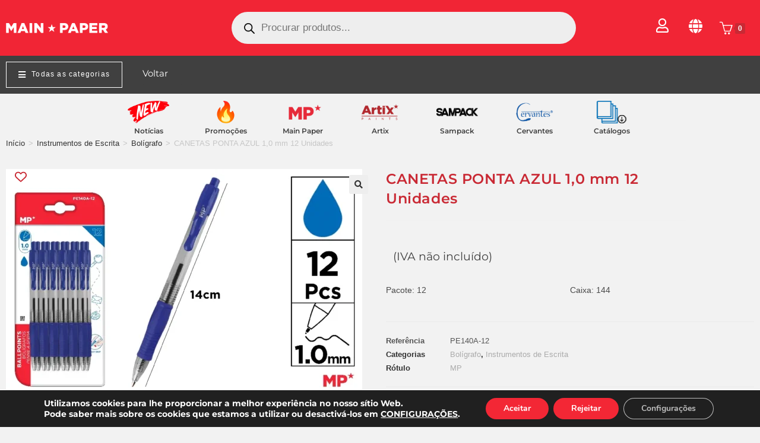

--- FILE ---
content_type: text/html; charset=UTF-8
request_url: https://shop.mainpaper.pt/product/canetas-ponta-azul-10-mm-12-unidades/
body_size: 41529
content:
<!DOCTYPE html>
<html class="html" lang="pt-PT">
<head>
	<meta charset="UTF-8">
	<link rel="profile" href="https://gmpg.org/xfn/11">

	<title>CANETAS PONTA AZUL 1,0 mm 12 Unidades &#8211; Mainpaper Shop</title>
<meta name='robots' content='max-image-preview:large' />
<meta name="viewport" content="width=device-width, initial-scale=1"><link rel='dns-prefetch' href='//translate.google.com' />
<link rel="alternate" type="application/rss+xml" title="Mainpaper Shop &raquo; Feed" href="https://shop.mainpaper.pt/feed/" />
<link rel="alternate" type="application/rss+xml" title="Mainpaper Shop &raquo; Feed de comentários" href="https://shop.mainpaper.pt/comments/feed/" />
<link rel="alternate" type="application/rss+xml" title="Feed de comentários de Mainpaper Shop &raquo; CANETAS PONTA AZUL 1,0 mm 12 Unidades" href="https://shop.mainpaper.pt/product/canetas-ponta-azul-10-mm-12-unidades/feed/" />
<link rel="alternate" title="oEmbed (JSON)" type="application/json+oembed" href="https://shop.mainpaper.pt/wp-json/oembed/1.0/embed?url=https%3A%2F%2Fshop.mainpaper.pt%2Fproduct%2Fcanetas-ponta-azul-10-mm-12-unidades%2F" />
<link rel="alternate" title="oEmbed (XML)" type="text/xml+oembed" href="https://shop.mainpaper.pt/wp-json/oembed/1.0/embed?url=https%3A%2F%2Fshop.mainpaper.pt%2Fproduct%2Fcanetas-ponta-azul-10-mm-12-unidades%2F&#038;format=xml" />
<style id='wp-img-auto-sizes-contain-inline-css'>
img:is([sizes=auto i],[sizes^="auto," i]){contain-intrinsic-size:3000px 1500px}
/*# sourceURL=wp-img-auto-sizes-contain-inline-css */
</style>
<style id='wp-emoji-styles-inline-css'>

	img.wp-smiley, img.emoji {
		display: inline !important;
		border: none !important;
		box-shadow: none !important;
		height: 1em !important;
		width: 1em !important;
		margin: 0 0.07em !important;
		vertical-align: -0.1em !important;
		background: none !important;
		padding: 0 !important;
	}
/*# sourceURL=wp-emoji-styles-inline-css */
</style>
<link rel='stylesheet' id='wp-block-library-css' href='https://shop.mainpaper.pt/wp-includes/css/dist/block-library/style.min.css?ver=6.9' media='all' />
<link rel='stylesheet' id='wc-blocks-style-css' href='https://shop.mainpaper.pt/wp-content/plugins/woocommerce/assets/client/blocks/wc-blocks.css?ver=wc-9.9.6' media='all' />
<style id='global-styles-inline-css'>
:root{--wp--preset--aspect-ratio--square: 1;--wp--preset--aspect-ratio--4-3: 4/3;--wp--preset--aspect-ratio--3-4: 3/4;--wp--preset--aspect-ratio--3-2: 3/2;--wp--preset--aspect-ratio--2-3: 2/3;--wp--preset--aspect-ratio--16-9: 16/9;--wp--preset--aspect-ratio--9-16: 9/16;--wp--preset--color--black: #000000;--wp--preset--color--cyan-bluish-gray: #abb8c3;--wp--preset--color--white: #ffffff;--wp--preset--color--pale-pink: #f78da7;--wp--preset--color--vivid-red: #cf2e2e;--wp--preset--color--luminous-vivid-orange: #ff6900;--wp--preset--color--luminous-vivid-amber: #fcb900;--wp--preset--color--light-green-cyan: #7bdcb5;--wp--preset--color--vivid-green-cyan: #00d084;--wp--preset--color--pale-cyan-blue: #8ed1fc;--wp--preset--color--vivid-cyan-blue: #0693e3;--wp--preset--color--vivid-purple: #9b51e0;--wp--preset--gradient--vivid-cyan-blue-to-vivid-purple: linear-gradient(135deg,rgb(6,147,227) 0%,rgb(155,81,224) 100%);--wp--preset--gradient--light-green-cyan-to-vivid-green-cyan: linear-gradient(135deg,rgb(122,220,180) 0%,rgb(0,208,130) 100%);--wp--preset--gradient--luminous-vivid-amber-to-luminous-vivid-orange: linear-gradient(135deg,rgb(252,185,0) 0%,rgb(255,105,0) 100%);--wp--preset--gradient--luminous-vivid-orange-to-vivid-red: linear-gradient(135deg,rgb(255,105,0) 0%,rgb(207,46,46) 100%);--wp--preset--gradient--very-light-gray-to-cyan-bluish-gray: linear-gradient(135deg,rgb(238,238,238) 0%,rgb(169,184,195) 100%);--wp--preset--gradient--cool-to-warm-spectrum: linear-gradient(135deg,rgb(74,234,220) 0%,rgb(151,120,209) 20%,rgb(207,42,186) 40%,rgb(238,44,130) 60%,rgb(251,105,98) 80%,rgb(254,248,76) 100%);--wp--preset--gradient--blush-light-purple: linear-gradient(135deg,rgb(255,206,236) 0%,rgb(152,150,240) 100%);--wp--preset--gradient--blush-bordeaux: linear-gradient(135deg,rgb(254,205,165) 0%,rgb(254,45,45) 50%,rgb(107,0,62) 100%);--wp--preset--gradient--luminous-dusk: linear-gradient(135deg,rgb(255,203,112) 0%,rgb(199,81,192) 50%,rgb(65,88,208) 100%);--wp--preset--gradient--pale-ocean: linear-gradient(135deg,rgb(255,245,203) 0%,rgb(182,227,212) 50%,rgb(51,167,181) 100%);--wp--preset--gradient--electric-grass: linear-gradient(135deg,rgb(202,248,128) 0%,rgb(113,206,126) 100%);--wp--preset--gradient--midnight: linear-gradient(135deg,rgb(2,3,129) 0%,rgb(40,116,252) 100%);--wp--preset--font-size--small: 13px;--wp--preset--font-size--medium: 20px;--wp--preset--font-size--large: 36px;--wp--preset--font-size--x-large: 42px;--wp--preset--spacing--20: 0.44rem;--wp--preset--spacing--30: 0.67rem;--wp--preset--spacing--40: 1rem;--wp--preset--spacing--50: 1.5rem;--wp--preset--spacing--60: 2.25rem;--wp--preset--spacing--70: 3.38rem;--wp--preset--spacing--80: 5.06rem;--wp--preset--shadow--natural: 6px 6px 9px rgba(0, 0, 0, 0.2);--wp--preset--shadow--deep: 12px 12px 50px rgba(0, 0, 0, 0.4);--wp--preset--shadow--sharp: 6px 6px 0px rgba(0, 0, 0, 0.2);--wp--preset--shadow--outlined: 6px 6px 0px -3px rgb(255, 255, 255), 6px 6px rgb(0, 0, 0);--wp--preset--shadow--crisp: 6px 6px 0px rgb(0, 0, 0);}:where(.is-layout-flex){gap: 0.5em;}:where(.is-layout-grid){gap: 0.5em;}body .is-layout-flex{display: flex;}.is-layout-flex{flex-wrap: wrap;align-items: center;}.is-layout-flex > :is(*, div){margin: 0;}body .is-layout-grid{display: grid;}.is-layout-grid > :is(*, div){margin: 0;}:where(.wp-block-columns.is-layout-flex){gap: 2em;}:where(.wp-block-columns.is-layout-grid){gap: 2em;}:where(.wp-block-post-template.is-layout-flex){gap: 1.25em;}:where(.wp-block-post-template.is-layout-grid){gap: 1.25em;}.has-black-color{color: var(--wp--preset--color--black) !important;}.has-cyan-bluish-gray-color{color: var(--wp--preset--color--cyan-bluish-gray) !important;}.has-white-color{color: var(--wp--preset--color--white) !important;}.has-pale-pink-color{color: var(--wp--preset--color--pale-pink) !important;}.has-vivid-red-color{color: var(--wp--preset--color--vivid-red) !important;}.has-luminous-vivid-orange-color{color: var(--wp--preset--color--luminous-vivid-orange) !important;}.has-luminous-vivid-amber-color{color: var(--wp--preset--color--luminous-vivid-amber) !important;}.has-light-green-cyan-color{color: var(--wp--preset--color--light-green-cyan) !important;}.has-vivid-green-cyan-color{color: var(--wp--preset--color--vivid-green-cyan) !important;}.has-pale-cyan-blue-color{color: var(--wp--preset--color--pale-cyan-blue) !important;}.has-vivid-cyan-blue-color{color: var(--wp--preset--color--vivid-cyan-blue) !important;}.has-vivid-purple-color{color: var(--wp--preset--color--vivid-purple) !important;}.has-black-background-color{background-color: var(--wp--preset--color--black) !important;}.has-cyan-bluish-gray-background-color{background-color: var(--wp--preset--color--cyan-bluish-gray) !important;}.has-white-background-color{background-color: var(--wp--preset--color--white) !important;}.has-pale-pink-background-color{background-color: var(--wp--preset--color--pale-pink) !important;}.has-vivid-red-background-color{background-color: var(--wp--preset--color--vivid-red) !important;}.has-luminous-vivid-orange-background-color{background-color: var(--wp--preset--color--luminous-vivid-orange) !important;}.has-luminous-vivid-amber-background-color{background-color: var(--wp--preset--color--luminous-vivid-amber) !important;}.has-light-green-cyan-background-color{background-color: var(--wp--preset--color--light-green-cyan) !important;}.has-vivid-green-cyan-background-color{background-color: var(--wp--preset--color--vivid-green-cyan) !important;}.has-pale-cyan-blue-background-color{background-color: var(--wp--preset--color--pale-cyan-blue) !important;}.has-vivid-cyan-blue-background-color{background-color: var(--wp--preset--color--vivid-cyan-blue) !important;}.has-vivid-purple-background-color{background-color: var(--wp--preset--color--vivid-purple) !important;}.has-black-border-color{border-color: var(--wp--preset--color--black) !important;}.has-cyan-bluish-gray-border-color{border-color: var(--wp--preset--color--cyan-bluish-gray) !important;}.has-white-border-color{border-color: var(--wp--preset--color--white) !important;}.has-pale-pink-border-color{border-color: var(--wp--preset--color--pale-pink) !important;}.has-vivid-red-border-color{border-color: var(--wp--preset--color--vivid-red) !important;}.has-luminous-vivid-orange-border-color{border-color: var(--wp--preset--color--luminous-vivid-orange) !important;}.has-luminous-vivid-amber-border-color{border-color: var(--wp--preset--color--luminous-vivid-amber) !important;}.has-light-green-cyan-border-color{border-color: var(--wp--preset--color--light-green-cyan) !important;}.has-vivid-green-cyan-border-color{border-color: var(--wp--preset--color--vivid-green-cyan) !important;}.has-pale-cyan-blue-border-color{border-color: var(--wp--preset--color--pale-cyan-blue) !important;}.has-vivid-cyan-blue-border-color{border-color: var(--wp--preset--color--vivid-cyan-blue) !important;}.has-vivid-purple-border-color{border-color: var(--wp--preset--color--vivid-purple) !important;}.has-vivid-cyan-blue-to-vivid-purple-gradient-background{background: var(--wp--preset--gradient--vivid-cyan-blue-to-vivid-purple) !important;}.has-light-green-cyan-to-vivid-green-cyan-gradient-background{background: var(--wp--preset--gradient--light-green-cyan-to-vivid-green-cyan) !important;}.has-luminous-vivid-amber-to-luminous-vivid-orange-gradient-background{background: var(--wp--preset--gradient--luminous-vivid-amber-to-luminous-vivid-orange) !important;}.has-luminous-vivid-orange-to-vivid-red-gradient-background{background: var(--wp--preset--gradient--luminous-vivid-orange-to-vivid-red) !important;}.has-very-light-gray-to-cyan-bluish-gray-gradient-background{background: var(--wp--preset--gradient--very-light-gray-to-cyan-bluish-gray) !important;}.has-cool-to-warm-spectrum-gradient-background{background: var(--wp--preset--gradient--cool-to-warm-spectrum) !important;}.has-blush-light-purple-gradient-background{background: var(--wp--preset--gradient--blush-light-purple) !important;}.has-blush-bordeaux-gradient-background{background: var(--wp--preset--gradient--blush-bordeaux) !important;}.has-luminous-dusk-gradient-background{background: var(--wp--preset--gradient--luminous-dusk) !important;}.has-pale-ocean-gradient-background{background: var(--wp--preset--gradient--pale-ocean) !important;}.has-electric-grass-gradient-background{background: var(--wp--preset--gradient--electric-grass) !important;}.has-midnight-gradient-background{background: var(--wp--preset--gradient--midnight) !important;}.has-small-font-size{font-size: var(--wp--preset--font-size--small) !important;}.has-medium-font-size{font-size: var(--wp--preset--font-size--medium) !important;}.has-large-font-size{font-size: var(--wp--preset--font-size--large) !important;}.has-x-large-font-size{font-size: var(--wp--preset--font-size--x-large) !important;}
/*# sourceURL=global-styles-inline-css */
</style>

<style id='classic-theme-styles-inline-css'>
/*! This file is auto-generated */
.wp-block-button__link{color:#fff;background-color:#32373c;border-radius:9999px;box-shadow:none;text-decoration:none;padding:calc(.667em + 2px) calc(1.333em + 2px);font-size:1.125em}.wp-block-file__button{background:#32373c;color:#fff;text-decoration:none}
/*# sourceURL=/wp-includes/css/classic-themes.min.css */
</style>
<link rel='stylesheet' id='google-language-translator-css' href='https://shop.mainpaper.pt/wp-content/plugins/google-language-translator/css/style.css?ver=6.0.20' media='' />
<link rel='stylesheet' id='photoswipe-css' href='https://shop.mainpaper.pt/wp-content/plugins/woocommerce/assets/css/photoswipe/photoswipe.min.css?ver=9.9.6' media='all' />
<link rel='stylesheet' id='photoswipe-default-skin-css' href='https://shop.mainpaper.pt/wp-content/plugins/woocommerce/assets/css/photoswipe/default-skin/default-skin.min.css?ver=9.9.6' media='all' />
<style id='woocommerce-inline-inline-css'>
.woocommerce form .form-row .required { visibility: visible; }
/*# sourceURL=woocommerce-inline-inline-css */
</style>
<link rel='stylesheet' id='wcboost-wishlist-css' href='https://shop.mainpaper.pt/wp-content/plugins/wcboost-wishlist/assets/css/wishlist.css?ver=1.2.1' media='all' />
<style id='wcboost-wishlist-inline-css'>
:root {
			--wcboost-wishlist-button-color--background:#ffffff;
			--wcboost-wishlist-button-color--border:#ffffff;
			--wcboost-wishlist-button-color--text:#c92934;
			--wcboost-wishlist-button-hover-color--background:#ffffff;
			--wcboost-wishlist-button-hover-color--border:#ffffff;
			--wcboost-wishlist-button-hover-color--text:#c92934;
		}
/*# sourceURL=wcboost-wishlist-inline-css */
</style>
<link rel='stylesheet' id='brands-styles-css' href='https://shop.mainpaper.pt/wp-content/plugins/woocommerce/assets/css/brands.css?ver=9.9.6' media='all' />
<link rel='stylesheet' id='dgwt-wcas-style-css' href='https://shop.mainpaper.pt/wp-content/plugins/ajax-search-for-woocommerce-premium/assets/css/style.min.css?ver=1.30.1' media='all' />
<link rel='stylesheet' id='oceanwp-style-css' href='https://shop.mainpaper.pt/wp-content/themes/oceanwp/assets/css/style.min.css?ver=1.0' media='all' />
<link rel='stylesheet' id='child-style-css' href='https://shop.mainpaper.pt/wp-content/themes/oceanwp-child/style.css?ver=6.9' media='all' />
<link rel='stylesheet' id='oceanwp-woo-mini-cart-css' href='https://shop.mainpaper.pt/wp-content/themes/oceanwp/assets/css/woo/woo-mini-cart.min.css?ver=6.9' media='all' />
<link rel='stylesheet' id='font-awesome-css' href='https://shop.mainpaper.pt/wp-content/themes/oceanwp/assets/fonts/fontawesome/css/all.min.css?ver=6.7.2' media='all' />
<link rel='stylesheet' id='simple-line-icons-css' href='https://shop.mainpaper.pt/wp-content/themes/oceanwp/assets/css/third/simple-line-icons.min.css?ver=2.4.0' media='all' />
<link rel='stylesheet' id='elementor-frontend-css' href='https://shop.mainpaper.pt/wp-content/plugins/elementor/assets/css/frontend.min.css?ver=3.29.2' media='all' />
<link rel='stylesheet' id='widget-image-css' href='https://shop.mainpaper.pt/wp-content/plugins/elementor/assets/css/widget-image.min.css?ver=3.29.2' media='all' />
<link rel='stylesheet' id='widget-woocommerce-product-images-css' href='https://shop.mainpaper.pt/wp-content/plugins/elementor-pro/assets/css/widget-woocommerce-product-images.min.css?ver=3.29.2' media='all' />
<link rel='stylesheet' id='widget-heading-css' href='https://shop.mainpaper.pt/wp-content/plugins/elementor/assets/css/widget-heading.min.css?ver=3.29.2' media='all' />
<link rel='stylesheet' id='widget-spacer-css' href='https://shop.mainpaper.pt/wp-content/plugins/elementor/assets/css/widget-spacer.min.css?ver=3.29.2' media='all' />
<link rel='stylesheet' id='widget-woocommerce-product-price-css' href='https://shop.mainpaper.pt/wp-content/plugins/elementor-pro/assets/css/widget-woocommerce-product-price.min.css?ver=3.29.2' media='all' />
<link rel='stylesheet' id='widget-woocommerce-product-add-to-cart-css' href='https://shop.mainpaper.pt/wp-content/plugins/elementor-pro/assets/css/widget-woocommerce-product-add-to-cart.min.css?ver=3.29.2' media='all' />
<link rel='stylesheet' id='widget-woocommerce-product-meta-css' href='https://shop.mainpaper.pt/wp-content/plugins/elementor-pro/assets/css/widget-woocommerce-product-meta.min.css?ver=3.29.2' media='all' />
<link rel='stylesheet' id='widget-loop-common-css' href='https://shop.mainpaper.pt/wp-content/plugins/elementor-pro/assets/css/widget-loop-common.min.css?ver=3.29.2' media='all' />
<link rel='stylesheet' id='widget-loop-grid-css' href='https://shop.mainpaper.pt/wp-content/plugins/elementor-pro/assets/css/widget-loop-grid.min.css?ver=3.29.2' media='all' />
<link rel='stylesheet' id='elementor-icons-css' href='https://shop.mainpaper.pt/wp-content/plugins/elementor/assets/lib/eicons/css/elementor-icons.min.css?ver=5.40.0' media='all' />
<link rel='stylesheet' id='elementor-post-11-css' href='https://shop.mainpaper.pt/wp-content/uploads/elementor/css/post-11.css?ver=1750146581' media='all' />
<link rel='stylesheet' id='elementor-post-41-css' href='https://shop.mainpaper.pt/wp-content/uploads/elementor/css/post-41.css?ver=1750146581' media='all' />
<link rel='stylesheet' id='elementor-post-29588-css' href='https://shop.mainpaper.pt/wp-content/uploads/elementor/css/post-29588.css?ver=1750146581' media='all' />
<link rel='stylesheet' id='elementor-post-40805-css' href='https://shop.mainpaper.pt/wp-content/uploads/elementor/css/post-40805.css?ver=1750146592' media='all' />
<link rel='stylesheet' id='oceanwp-woocommerce-css' href='https://shop.mainpaper.pt/wp-content/themes/oceanwp/assets/css/woo/woocommerce.min.css?ver=6.9' media='all' />
<link rel='stylesheet' id='oceanwp-woo-star-font-css' href='https://shop.mainpaper.pt/wp-content/themes/oceanwp/assets/css/woo/woo-star-font.min.css?ver=6.9' media='all' />
<link rel='stylesheet' id='oceanwp-woo-quick-view-css' href='https://shop.mainpaper.pt/wp-content/themes/oceanwp/assets/css/woo/woo-quick-view.min.css?ver=6.9' media='all' />
<link rel='stylesheet' id='moove_gdpr_frontend-css' href='https://shop.mainpaper.pt/wp-content/plugins/gdpr-cookie-compliance/dist/styles/gdpr-main.css?ver=4.16.1' media='all' />
<style id='moove_gdpr_frontend-inline-css'>
#moove_gdpr_cookie_modal,#moove_gdpr_cookie_info_bar,.gdpr_cookie_settings_shortcode_content{font-family:Nunito,sans-serif}#moove_gdpr_save_popup_settings_button{background-color:#373737;color:#fff}#moove_gdpr_save_popup_settings_button:hover{background-color:#000}#moove_gdpr_cookie_info_bar .moove-gdpr-info-bar-container .moove-gdpr-info-bar-content a.mgbutton,#moove_gdpr_cookie_info_bar .moove-gdpr-info-bar-container .moove-gdpr-info-bar-content button.mgbutton{background-color:#f32735}#moove_gdpr_cookie_modal .moove-gdpr-modal-content .moove-gdpr-modal-footer-content .moove-gdpr-button-holder a.mgbutton,#moove_gdpr_cookie_modal .moove-gdpr-modal-content .moove-gdpr-modal-footer-content .moove-gdpr-button-holder button.mgbutton,.gdpr_cookie_settings_shortcode_content .gdpr-shr-button.button-green{background-color:#f32735;border-color:#f32735}#moove_gdpr_cookie_modal .moove-gdpr-modal-content .moove-gdpr-modal-footer-content .moove-gdpr-button-holder a.mgbutton:hover,#moove_gdpr_cookie_modal .moove-gdpr-modal-content .moove-gdpr-modal-footer-content .moove-gdpr-button-holder button.mgbutton:hover,.gdpr_cookie_settings_shortcode_content .gdpr-shr-button.button-green:hover{background-color:#fff;color:#f32735}#moove_gdpr_cookie_modal .moove-gdpr-modal-content .moove-gdpr-modal-close i,#moove_gdpr_cookie_modal .moove-gdpr-modal-content .moove-gdpr-modal-close span.gdpr-icon{background-color:#f32735;border:1px solid #f32735}#moove_gdpr_cookie_info_bar span.change-settings-button.focus-g,#moove_gdpr_cookie_info_bar span.change-settings-button:focus,#moove_gdpr_cookie_info_bar button.change-settings-button.focus-g,#moove_gdpr_cookie_info_bar button.change-settings-button:focus{-webkit-box-shadow:0 0 1px 3px #f32735;-moz-box-shadow:0 0 1px 3px #f32735;box-shadow:0 0 1px 3px #f32735}#moove_gdpr_cookie_modal .moove-gdpr-modal-content .moove-gdpr-modal-close i:hover,#moove_gdpr_cookie_modal .moove-gdpr-modal-content .moove-gdpr-modal-close span.gdpr-icon:hover,#moove_gdpr_cookie_info_bar span[data-href]>u.change-settings-button{color:#f32735}#moove_gdpr_cookie_modal .moove-gdpr-modal-content .moove-gdpr-modal-left-content #moove-gdpr-menu li.menu-item-selected a span.gdpr-icon,#moove_gdpr_cookie_modal .moove-gdpr-modal-content .moove-gdpr-modal-left-content #moove-gdpr-menu li.menu-item-selected button span.gdpr-icon{color:inherit}#moove_gdpr_cookie_modal .moove-gdpr-modal-content .moove-gdpr-modal-left-content #moove-gdpr-menu li a span.gdpr-icon,#moove_gdpr_cookie_modal .moove-gdpr-modal-content .moove-gdpr-modal-left-content #moove-gdpr-menu li button span.gdpr-icon{color:inherit}#moove_gdpr_cookie_modal .gdpr-acc-link{line-height:0;font-size:0;color:transparent;position:absolute}#moove_gdpr_cookie_modal .moove-gdpr-modal-content .moove-gdpr-modal-close:hover i,#moove_gdpr_cookie_modal .moove-gdpr-modal-content .moove-gdpr-modal-left-content #moove-gdpr-menu li a,#moove_gdpr_cookie_modal .moove-gdpr-modal-content .moove-gdpr-modal-left-content #moove-gdpr-menu li button,#moove_gdpr_cookie_modal .moove-gdpr-modal-content .moove-gdpr-modal-left-content #moove-gdpr-menu li button i,#moove_gdpr_cookie_modal .moove-gdpr-modal-content .moove-gdpr-modal-left-content #moove-gdpr-menu li a i,#moove_gdpr_cookie_modal .moove-gdpr-modal-content .moove-gdpr-tab-main .moove-gdpr-tab-main-content a:hover,#moove_gdpr_cookie_info_bar.moove-gdpr-dark-scheme .moove-gdpr-info-bar-container .moove-gdpr-info-bar-content a.mgbutton:hover,#moove_gdpr_cookie_info_bar.moove-gdpr-dark-scheme .moove-gdpr-info-bar-container .moove-gdpr-info-bar-content button.mgbutton:hover,#moove_gdpr_cookie_info_bar.moove-gdpr-dark-scheme .moove-gdpr-info-bar-container .moove-gdpr-info-bar-content a:hover,#moove_gdpr_cookie_info_bar.moove-gdpr-dark-scheme .moove-gdpr-info-bar-container .moove-gdpr-info-bar-content button:hover,#moove_gdpr_cookie_info_bar.moove-gdpr-dark-scheme .moove-gdpr-info-bar-container .moove-gdpr-info-bar-content span.change-settings-button:hover,#moove_gdpr_cookie_info_bar.moove-gdpr-dark-scheme .moove-gdpr-info-bar-container .moove-gdpr-info-bar-content button.change-settings-button:hover,#moove_gdpr_cookie_info_bar.moove-gdpr-dark-scheme .moove-gdpr-info-bar-container .moove-gdpr-info-bar-content u.change-settings-button:hover,#moove_gdpr_cookie_info_bar span[data-href]>u.change-settings-button,#moove_gdpr_cookie_info_bar.moove-gdpr-dark-scheme .moove-gdpr-info-bar-container .moove-gdpr-info-bar-content a.mgbutton.focus-g,#moove_gdpr_cookie_info_bar.moove-gdpr-dark-scheme .moove-gdpr-info-bar-container .moove-gdpr-info-bar-content button.mgbutton.focus-g,#moove_gdpr_cookie_info_bar.moove-gdpr-dark-scheme .moove-gdpr-info-bar-container .moove-gdpr-info-bar-content a.focus-g,#moove_gdpr_cookie_info_bar.moove-gdpr-dark-scheme .moove-gdpr-info-bar-container .moove-gdpr-info-bar-content button.focus-g,#moove_gdpr_cookie_info_bar.moove-gdpr-dark-scheme .moove-gdpr-info-bar-container .moove-gdpr-info-bar-content a.mgbutton:focus,#moove_gdpr_cookie_info_bar.moove-gdpr-dark-scheme .moove-gdpr-info-bar-container .moove-gdpr-info-bar-content button.mgbutton:focus,#moove_gdpr_cookie_info_bar.moove-gdpr-dark-scheme .moove-gdpr-info-bar-container .moove-gdpr-info-bar-content a:focus,#moove_gdpr_cookie_info_bar.moove-gdpr-dark-scheme .moove-gdpr-info-bar-container .moove-gdpr-info-bar-content button:focus,#moove_gdpr_cookie_info_bar.moove-gdpr-dark-scheme .moove-gdpr-info-bar-container .moove-gdpr-info-bar-content span.change-settings-button.focus-g,span.change-settings-button:focus,button.change-settings-button.focus-g,button.change-settings-button:focus,#moove_gdpr_cookie_info_bar.moove-gdpr-dark-scheme .moove-gdpr-info-bar-container .moove-gdpr-info-bar-content u.change-settings-button.focus-g,#moove_gdpr_cookie_info_bar.moove-gdpr-dark-scheme .moove-gdpr-info-bar-container .moove-gdpr-info-bar-content u.change-settings-button:focus{color:#f32735}#moove_gdpr_cookie_modal .moove-gdpr-branding.focus-g span,#moove_gdpr_cookie_modal .moove-gdpr-modal-content .moove-gdpr-tab-main a.focus-g{color:#f32735}#moove_gdpr_cookie_modal.gdpr_lightbox-hide{display:none}
/*# sourceURL=moove_gdpr_frontend-inline-css */
</style>
<link rel='stylesheet' id='oe-widgets-style-css' href='https://shop.mainpaper.pt/wp-content/plugins/ocean-extra/assets/css/widgets.css?ver=6.9' media='all' />
<link rel='stylesheet' id='elementor-gf-local-montserrat-css' href='https://shop.mainpaper.pt/wp-content/uploads/elementor/google-fonts/css/montserrat.css?ver=1742371691' media='all' />
<link rel='stylesheet' id='elementor-gf-local-asap-css' href='https://shop.mainpaper.pt/wp-content/uploads/elementor/google-fonts/css/asap.css?ver=1742371693' media='all' />
<link rel='stylesheet' id='elementor-icons-shared-0-css' href='https://shop.mainpaper.pt/wp-content/plugins/elementor/assets/lib/font-awesome/css/fontawesome.min.css?ver=5.15.3' media='all' />
<link rel='stylesheet' id='elementor-icons-fa-regular-css' href='https://shop.mainpaper.pt/wp-content/plugins/elementor/assets/lib/font-awesome/css/regular.min.css?ver=5.15.3' media='all' />
<link rel='stylesheet' id='elementor-icons-fa-solid-css' href='https://shop.mainpaper.pt/wp-content/plugins/elementor/assets/lib/font-awesome/css/solid.min.css?ver=5.15.3' media='all' />
<script type="text/template" id="tmpl-variation-template">
	<div class="woocommerce-variation-description">{{{ data.variation.variation_description }}}</div>
	<div class="woocommerce-variation-price">{{{ data.variation.price_html }}}</div>
	<div class="woocommerce-variation-availability">{{{ data.variation.availability_html }}}</div>
</script>
<script type="text/template" id="tmpl-unavailable-variation-template">
	<p role="alert">Desculpe, este produto não está disponível. Por favor escolha uma combinação diferente.</p>
</script>
<script src="https://shop.mainpaper.pt/wp-includes/js/jquery/jquery.min.js?ver=3.7.1" id="jquery-core-js"></script>
<script src="https://shop.mainpaper.pt/wp-includes/js/jquery/jquery-migrate.min.js?ver=3.4.1" id="jquery-migrate-js"></script>
<script src="https://shop.mainpaper.pt/wp-content/plugins/woocommerce/assets/js/jquery-blockui/jquery.blockUI.min.js?ver=2.7.0-wc.9.9.6" id="jquery-blockui-js" defer data-wp-strategy="defer"></script>
<script id="wc-add-to-cart-js-extra">
var wc_add_to_cart_params = {"ajax_url":"/wp-admin/admin-ajax.php","wc_ajax_url":"/?wc-ajax=%%endpoint%%","i18n_view_cart":"Ver carrinho","cart_url":"https://shop.mainpaper.pt/cart/","is_cart":"","cart_redirect_after_add":"no"};
//# sourceURL=wc-add-to-cart-js-extra
</script>
<script src="https://shop.mainpaper.pt/wp-content/plugins/woocommerce/assets/js/frontend/add-to-cart.min.js?ver=9.9.6" id="wc-add-to-cart-js" defer data-wp-strategy="defer"></script>
<script src="https://shop.mainpaper.pt/wp-content/plugins/woocommerce/assets/js/zoom/jquery.zoom.min.js?ver=1.7.21-wc.9.9.6" id="zoom-js" defer data-wp-strategy="defer"></script>
<script src="https://shop.mainpaper.pt/wp-content/plugins/woocommerce/assets/js/flexslider/jquery.flexslider.min.js?ver=2.7.2-wc.9.9.6" id="flexslider-js" defer data-wp-strategy="defer"></script>
<script src="https://shop.mainpaper.pt/wp-content/plugins/woocommerce/assets/js/photoswipe/photoswipe.min.js?ver=4.1.1-wc.9.9.6" id="photoswipe-js" defer data-wp-strategy="defer"></script>
<script src="https://shop.mainpaper.pt/wp-content/plugins/woocommerce/assets/js/photoswipe/photoswipe-ui-default.min.js?ver=4.1.1-wc.9.9.6" id="photoswipe-ui-default-js" defer data-wp-strategy="defer"></script>
<script id="wc-single-product-js-extra">
var wc_single_product_params = {"i18n_required_rating_text":"Seleccione uma classifica\u00e7\u00e3o","i18n_rating_options":["1 of 5 stars","2 of 5 stars","3 of 5 stars","4 of 5 stars","5 of 5 stars"],"i18n_product_gallery_trigger_text":"View full-screen image gallery","review_rating_required":"yes","flexslider":{"rtl":false,"animation":"slide","smoothHeight":true,"directionNav":false,"controlNav":"thumbnails","slideshow":false,"animationSpeed":500,"animationLoop":false,"allowOneSlide":false},"zoom_enabled":"1","zoom_options":[],"photoswipe_enabled":"1","photoswipe_options":{"shareEl":false,"closeOnScroll":false,"history":false,"hideAnimationDuration":0,"showAnimationDuration":0},"flexslider_enabled":"1"};
//# sourceURL=wc-single-product-js-extra
</script>
<script src="https://shop.mainpaper.pt/wp-content/plugins/woocommerce/assets/js/frontend/single-product.min.js?ver=9.9.6" id="wc-single-product-js" defer data-wp-strategy="defer"></script>
<script src="https://shop.mainpaper.pt/wp-content/plugins/woocommerce/assets/js/js-cookie/js.cookie.min.js?ver=2.1.4-wc.9.9.6" id="js-cookie-js" defer data-wp-strategy="defer"></script>
<script id="woocommerce-js-extra">
var woocommerce_params = {"ajax_url":"/wp-admin/admin-ajax.php","wc_ajax_url":"/?wc-ajax=%%endpoint%%","i18n_password_show":"Show password","i18n_password_hide":"Hide password"};
//# sourceURL=woocommerce-js-extra
</script>
<script src="https://shop.mainpaper.pt/wp-content/plugins/woocommerce/assets/js/frontend/woocommerce.min.js?ver=9.9.6" id="woocommerce-js" defer data-wp-strategy="defer"></script>
<script src="https://shop.mainpaper.pt/wp-includes/js/underscore.min.js?ver=1.13.7" id="underscore-js"></script>
<script id="wp-util-js-extra">
var _wpUtilSettings = {"ajax":{"url":"/wp-admin/admin-ajax.php"}};
//# sourceURL=wp-util-js-extra
</script>
<script src="https://shop.mainpaper.pt/wp-includes/js/wp-util.min.js?ver=6.9" id="wp-util-js"></script>
<script id="wc-add-to-cart-variation-js-extra">
var wc_add_to_cart_variation_params = {"wc_ajax_url":"/?wc-ajax=%%endpoint%%","i18n_no_matching_variations_text":"Desculpe, nenhum produto encontrado com os termos seleccionados. Por favor escolha uma combina\u00e7\u00e3o diferente.","i18n_make_a_selection_text":"Seleccione as op\u00e7\u00f5es do produto antes de o adicionar ao seu carrinho.","i18n_unavailable_text":"Desculpe, este produto n\u00e3o est\u00e1 dispon\u00edvel. Por favor escolha uma combina\u00e7\u00e3o diferente.","i18n_reset_alert_text":"Your selection has been reset. Please select some product options before adding this product to your cart."};
//# sourceURL=wc-add-to-cart-variation-js-extra
</script>
<script src="https://shop.mainpaper.pt/wp-content/plugins/woocommerce/assets/js/frontend/add-to-cart-variation.min.js?ver=9.9.6" id="wc-add-to-cart-variation-js" defer data-wp-strategy="defer"></script>
<script id="wc-cart-fragments-js-extra">
var wc_cart_fragments_params = {"ajax_url":"/wp-admin/admin-ajax.php","wc_ajax_url":"/?wc-ajax=%%endpoint%%","cart_hash_key":"wc_cart_hash_5c3349483b3056bbca2c6ac80562cd73","fragment_name":"wc_fragments_5c3349483b3056bbca2c6ac80562cd73","request_timeout":"5000"};
//# sourceURL=wc-cart-fragments-js-extra
</script>
<script src="https://shop.mainpaper.pt/wp-content/plugins/woocommerce/assets/js/frontend/cart-fragments.min.js?ver=9.9.6" id="wc-cart-fragments-js" defer data-wp-strategy="defer"></script>
<link rel="https://api.w.org/" href="https://shop.mainpaper.pt/wp-json/" /><link rel="alternate" title="JSON" type="application/json" href="https://shop.mainpaper.pt/wp-json/wp/v2/product/34577" /><link rel="EditURI" type="application/rsd+xml" title="RSD" href="https://shop.mainpaper.pt/xmlrpc.php?rsd" />
<meta name="generator" content="WordPress 6.9" />
<meta name="generator" content="WooCommerce 9.9.6" />
<link rel="canonical" href="https://shop.mainpaper.pt/product/canetas-ponta-azul-10-mm-12-unidades/" />
<link rel='shortlink' href='https://shop.mainpaper.pt/?p=34577' />
<style>#google_language_translator a{display:none!important;}div.skiptranslate.goog-te-gadget{display:inline!important;}.goog-te-gadget{color:transparent!important;}.goog-te-gadget{font-size:0px!important;}.goog-branding{display:none;}.goog-tooltip{display: none!important;}.goog-tooltip:hover{display: none!important;}.goog-text-highlight{background-color:transparent!important;border:none!important;box-shadow:none!important;}#google_language_translator select.goog-te-combo{color:#32373c;}div.skiptranslate{display:none!important;}body{top:0px!important;}#goog-gt-{display:none!important;}font font{background-color:transparent!important;box-shadow:none!important;position:initial!important;}#glt-translate-trigger{left:20px;right:auto;}#glt-translate-trigger > span{color:#ffffff;}#glt-translate-trigger{background:#f89406;}.goog-te-gadget .goog-te-combo{width:100%;}</style>	<style>
		button[name="update_cart"], input[name="update_cart"] {
			display: none;
		}
</style>
		<style>
			.dgwt-wcas-ico-magnifier,.dgwt-wcas-ico-magnifier-handler{max-width:20px}.dgwt-wcas-search-wrapp{max-width:600px}.dgwt-wcas-style-pirx .dgwt-wcas-sf-wrapp{background-color:#c92934}.dgwt-wcas-search-wrapp .dgwt-wcas-sf-wrapp input[type=search].dgwt-wcas-search-input,.dgwt-wcas-search-wrapp .dgwt-wcas-sf-wrapp input[type=search].dgwt-wcas-search-input:hover,.dgwt-wcas-search-wrapp .dgwt-wcas-sf-wrapp input[type=search].dgwt-wcas-search-input:focus{border-color:#c92934}.dgwt-wcas-search-icon{color:#fff}.dgwt-wcas-search-icon path{fill:#fff}		</style>
			<noscript><style>.woocommerce-product-gallery{ opacity: 1 !important; }</style></noscript>
	<meta name="generator" content="Elementor 3.29.2; features: additional_custom_breakpoints, e_local_google_fonts; settings: css_print_method-external, google_font-enabled, font_display-swap">

<!-- Google tag (gtag.js) -->
<script async src="https://www.googletagmanager.com/gtag/js?id=G-4W8VCWDHSR"></script>
<script>
window.dataLayer = window.dataLayer || [];
function gtag(){dataLayer.push(arguments);}
gtag('js', new Date());

gtag('config', 'G-4W8VCWDHSR');
</script>
			<style>
				.e-con.e-parent:nth-of-type(n+4):not(.e-lazyloaded):not(.e-no-lazyload),
				.e-con.e-parent:nth-of-type(n+4):not(.e-lazyloaded):not(.e-no-lazyload) * {
					background-image: none !important;
				}
				@media screen and (max-height: 1024px) {
					.e-con.e-parent:nth-of-type(n+3):not(.e-lazyloaded):not(.e-no-lazyload),
					.e-con.e-parent:nth-of-type(n+3):not(.e-lazyloaded):not(.e-no-lazyload) * {
						background-image: none !important;
					}
				}
				@media screen and (max-height: 640px) {
					.e-con.e-parent:nth-of-type(n+2):not(.e-lazyloaded):not(.e-no-lazyload),
					.e-con.e-parent:nth-of-type(n+2):not(.e-lazyloaded):not(.e-no-lazyload) * {
						background-image: none !important;
					}
				}
			</style>
			<style>.qib-container input[type='number']:not(#qib_id):not(#qib_id){-moz-appearance:textfield;}.qib-container input[type='number']:not(#qib_id):not(#qib_id)::-webkit-outer-spin-button,.qib-container input[type='number']:not(#qib_id):not(#qib_id)::-webkit-inner-spin-button{-webkit-appearance:none;display:none;margin:0;}form.cart button[type='submit']:not(#qib_id):not(#qib_id),form.cart .qib-container + div:not(#qib_id):not(#qib_id){display:inline-block;margin:0;padding-top:0;padding-bottom:0;float:none;vertical-align:top;text-align:center;}form.cart button[type='submit']:not(#qib_id):not(#qib_id):not(_){line-height:1;}form.cart button[type='submit']:not(#qib_id):not(#qib_id):not(_):not(_){height:35px;text-align:center;}form.cart .qib-container + button[type='submit']:not(#qib_id):not(#qib_id),form.cart .qib-container + div:not(#qib_id):not(#qib_id):not(_){margin-left:1em;}form.cart button[type='submit']:focus:not(#qib_id):not(#qib_id){outline-width:2px;outline-offset:-2px;outline-style:solid;}.qib-container div.quantity:not(#qib_id):not(#qib_id) {float:none;line-height:1;display:inline-block;margin:0;padding:0;border:none;border-radius:0;width:auto;min-height:initial;min-width:initial;max-height:initial;max-width:initial;}.qib-button:not(#qib_id):not(#qib_id){line-height:1;display:inline-block;margin:0;padding:0;box-sizing:border-box;height:35px;width:35px;color:black;background:#e2e2e2;border-color:#cac9c9;min-height:initial;min-width:initial;max-height:initial;max-width:initial;vertical-align:middle;font-size:16px;letter-spacing:0;border-style:solid;border-width:1px;transition:none;border-radius:4px;}.qib-button:focus:not(#qib_id):not(#qib_id) {border:2px #b3b3aa solid;outline:none;}.qib-button:hover:not(#qib_id):not(#qib_id) {background:#d6d5d5;}.qib-container .quantity input.qty:not(#qib_id):not(#qib_id){line-height:1;background:none;text-align:center;vertical-align:middle;margin:0;padding:0;box-sizing:border-box;height:35px;width:45px;min-height:initial;min-width:initial;max-height:initial;max-width:initial;box-shadow:none;font-size:15px;border-style:solid;border-color:#cac9c9;border-width:1px;border-radius:4px;}.qib-container .quantity input.qty:focus:not(#qib_id):not(#qib_id) {border-color:#cac9c9;outline:none;border-width:2px;border-style:solid;}.woocommerce table.cart td.product-quantity:not(#qib_id):not(#qib_id){white-space:nowrap;}@media (min-width:768px){.woocommerce table.cart td.product-quantity:not(#qib_id):not(#qib_id){text-align:center;}}.woocommerce table.cart:not(#qib_id):not(#qib_id){table-layout:auto;}.qib-container > *:not(:last-child):not(#qib_id):not(#qib_id){margin-right:5px!important;}.qib-container:not(#qib_id):not(#qib_id) {display:inline-flex;}.woocommerce-grouped-product-list-item__quantity:not(#qib_id):not(#qib_id){margin:0;padding-left:0;padding-right:0;text-align:left;}.woocommerce-grouped-product-list-item__quantity .qib-container:not(#qib_id):not(#qib_id){display:flex;}.quantity .minus:not(#qib_id):not(#qib_id),.quantity .plus:not(#qib_id):not(#qib_id),.quantity > a:not(#qib_id):not(#qib_id){display:none;}.products.oceanwp-row .qib-container:not(#qib_id):not(#qib_id){margin-bottom:8px;}</style><link rel="icon" href="https://shop.mainpaper.pt/wp-content/uploads/2024/02/cropped-iconoweb-32x32.png" sizes="32x32" />
<link rel="icon" href="https://shop.mainpaper.pt/wp-content/uploads/2024/02/cropped-iconoweb-192x192.png" sizes="192x192" />
<link rel="apple-touch-icon" href="https://shop.mainpaper.pt/wp-content/uploads/2024/02/cropped-iconoweb-180x180.png" />
<meta name="msapplication-TileImage" content="https://shop.mainpaper.pt/wp-content/uploads/2024/02/cropped-iconoweb-270x270.png" />
		<style id="wp-custom-css">
			/* QUITAR CABECERA FIJA Y MARGIN DE TODAS LAS SECCIONES TOP */header >div{position:relative !important}section.elementor-top-section{margin-top:0 !important;padding-top:0 !important}/* OCULTA EL ITEM DEL MENU QUE ENGLOBA TODAS LAS CATEGORIAS*/#menu-2-ab94062 .menu-item-29775 >a{display:none !important}#menu-2-ab94062 .menu-item-29775 >ul{display:block !important;width:auto !important}/*Boton añadir del buscador*/.add_to_cart_button{border-radius:30px}/*alinear los items del menu de categorias a la izda"*/.elementor-widget-nav-menu{text-align:left}/*Contenedor buscador responsive*/@media(max-width:767px){.elementor-element-6d41230 .elementor-element-populated .elementor-element-ec22f8e .dgwt-wcas-is-detail-box{min-width:30px}.elementor-element-6d41230 .elementor-element-populated .elementor-element-ec22f8e .dgwt-wcas-is-detail-box form .dgwt-wcas-sf-wrapp{width:60px}.elementor-element-6d41230 .elementor-element-populated .elementor-element-ec22f8e{width:60px}.elementor-element-6d41230 .elementor-element-populated .elementor-element-ec22f8e .dgwt-wcas-is-detail-box form .dgwt-wcas-sf-wrapp #dgwt-wcas-search-input-1{padding:14px 28px !important;background-color:#c92934 !important}.elementor-element-6d41230 .elementor-element-populated .elementor-element-ec22f8e .dgwt-wcas-is-detail-box form .dgwt-wcas-sf-wrapp svg path{fill:#fff !important}}/*ICONO CASA MENU*/#menu-1-a844c37 .menu-text{display:none !important}#menu-1-a844c37 .icon{font-size:2rem;font-weight:600}		</style>
		<!-- OceanWP CSS -->
<style type="text/css">
/* Colors */.woocommerce-MyAccount-navigation ul li a:before,.woocommerce-checkout .woocommerce-info a,.woocommerce-checkout #payment ul.payment_methods .wc_payment_method>input[type=radio]:first-child:checked+label:before,.woocommerce-checkout #payment .payment_method_paypal .about_paypal,.woocommerce ul.products li.product li.category a:hover,.woocommerce ul.products li.product .button:hover,.woocommerce ul.products li.product .product-inner .added_to_cart:hover,.product_meta .posted_in a:hover,.product_meta .tagged_as a:hover,.woocommerce div.product .woocommerce-tabs ul.tabs li a:hover,.woocommerce div.product .woocommerce-tabs ul.tabs li.active a,.woocommerce .oceanwp-grid-list a.active,.woocommerce .oceanwp-grid-list a:hover,.woocommerce .oceanwp-off-canvas-filter:hover,.widget_shopping_cart ul.cart_list li .owp-grid-wrap .owp-grid a.remove:hover,.widget_product_categories li a:hover ~ .count,.widget_layered_nav li a:hover ~ .count,.woocommerce ul.products li.product:not(.product-category) .woo-entry-buttons li a:hover,a:hover,a.light:hover,.theme-heading .text::before,.theme-heading .text::after,#top-bar-content >a:hover,#top-bar-social li.oceanwp-email a:hover,#site-navigation-wrap .dropdown-menu >li >a:hover,#site-header.medium-header #medium-searchform button:hover,.oceanwp-mobile-menu-icon a:hover,.blog-entry.post .blog-entry-header .entry-title a:hover,.blog-entry.post .blog-entry-readmore a:hover,.blog-entry.thumbnail-entry .blog-entry-category a,ul.meta li a:hover,.dropcap,.single nav.post-navigation .nav-links .title,body .related-post-title a:hover,body #wp-calendar caption,body .contact-info-widget.default i,body .contact-info-widget.big-icons i,body .custom-links-widget .oceanwp-custom-links li a:hover,body .custom-links-widget .oceanwp-custom-links li a:hover:before,body .posts-thumbnails-widget li a:hover,body .social-widget li.oceanwp-email a:hover,.comment-author .comment-meta .comment-reply-link,#respond #cancel-comment-reply-link:hover,#footer-widgets .footer-box a:hover,#footer-bottom a:hover,#footer-bottom #footer-bottom-menu a:hover,.sidr a:hover,.sidr-class-dropdown-toggle:hover,.sidr-class-menu-item-has-children.active >a,.sidr-class-menu-item-has-children.active >a >.sidr-class-dropdown-toggle,input[type=checkbox]:checked:before{color:#c92934}.woocommerce .oceanwp-grid-list a.active .owp-icon use,.woocommerce .oceanwp-grid-list a:hover .owp-icon use,.single nav.post-navigation .nav-links .title .owp-icon use,.blog-entry.post .blog-entry-readmore a:hover .owp-icon use,body .contact-info-widget.default .owp-icon use,body .contact-info-widget.big-icons .owp-icon use{stroke:#c92934}.woocommerce div.product div.images .open-image,.wcmenucart-details.count,.woocommerce-message a,.woocommerce-error a,.woocommerce-info a,.woocommerce .widget_price_filter .ui-slider .ui-slider-handle,.woocommerce .widget_price_filter .ui-slider .ui-slider-range,.owp-product-nav li a.owp-nav-link:hover,.woocommerce div.product.owp-tabs-layout-vertical .woocommerce-tabs ul.tabs li a:after,.woocommerce .widget_product_categories li.current-cat >a ~ .count,.woocommerce .widget_product_categories li.current-cat >a:before,.woocommerce .widget_layered_nav li.chosen a ~ .count,.woocommerce .widget_layered_nav li.chosen a:before,#owp-checkout-timeline .active .timeline-wrapper,.bag-style:hover .wcmenucart-cart-icon .wcmenucart-count,.show-cart .wcmenucart-cart-icon .wcmenucart-count,.woocommerce ul.products li.product:not(.product-category) .image-wrap .button,input[type="button"],input[type="reset"],input[type="submit"],button[type="submit"],.button,#site-navigation-wrap .dropdown-menu >li.btn >a >span,.thumbnail:hover i,.thumbnail:hover .link-post-svg-icon,.post-quote-content,.omw-modal .omw-close-modal,body .contact-info-widget.big-icons li:hover i,body .contact-info-widget.big-icons li:hover .owp-icon,body div.wpforms-container-full .wpforms-form input[type=submit],body div.wpforms-container-full .wpforms-form button[type=submit],body div.wpforms-container-full .wpforms-form .wpforms-page-button,.woocommerce-cart .wp-element-button,.woocommerce-checkout .wp-element-button,.wp-block-button__link{background-color:#c92934}.current-shop-items-dropdown{border-top-color:#c92934}.woocommerce div.product .woocommerce-tabs ul.tabs li.active a{border-bottom-color:#c92934}.wcmenucart-details.count:before{border-color:#c92934}.woocommerce ul.products li.product .button:hover{border-color:#c92934}.woocommerce ul.products li.product .product-inner .added_to_cart:hover{border-color:#c92934}.woocommerce div.product .woocommerce-tabs ul.tabs li.active a{border-color:#c92934}.woocommerce .oceanwp-grid-list a.active{border-color:#c92934}.woocommerce .oceanwp-grid-list a:hover{border-color:#c92934}.woocommerce .oceanwp-off-canvas-filter:hover{border-color:#c92934}.owp-product-nav li a.owp-nav-link:hover{border-color:#c92934}.widget_shopping_cart_content .buttons .button:first-child:hover{border-color:#c92934}.widget_shopping_cart ul.cart_list li .owp-grid-wrap .owp-grid a.remove:hover{border-color:#c92934}.widget_product_categories li a:hover ~ .count{border-color:#c92934}.woocommerce .widget_product_categories li.current-cat >a ~ .count{border-color:#c92934}.woocommerce .widget_product_categories li.current-cat >a:before{border-color:#c92934}.widget_layered_nav li a:hover ~ .count{border-color:#c92934}.woocommerce .widget_layered_nav li.chosen a ~ .count{border-color:#c92934}.woocommerce .widget_layered_nav li.chosen a:before{border-color:#c92934}#owp-checkout-timeline.arrow .active .timeline-wrapper:before{border-top-color:#c92934;border-bottom-color:#c92934}#owp-checkout-timeline.arrow .active .timeline-wrapper:after{border-left-color:#c92934;border-right-color:#c92934}.bag-style:hover .wcmenucart-cart-icon .wcmenucart-count{border-color:#c92934}.bag-style:hover .wcmenucart-cart-icon .wcmenucart-count:after{border-color:#c92934}.show-cart .wcmenucart-cart-icon .wcmenucart-count{border-color:#c92934}.show-cart .wcmenucart-cart-icon .wcmenucart-count:after{border-color:#c92934}.woocommerce ul.products li.product:not(.product-category) .woo-product-gallery .active a{border-color:#c92934}.woocommerce ul.products li.product:not(.product-category) .woo-product-gallery a:hover{border-color:#c92934}.widget-title{border-color:#c92934}blockquote{border-color:#c92934}.wp-block-quote{border-color:#c92934}#searchform-dropdown{border-color:#c92934}.dropdown-menu .sub-menu{border-color:#c92934}.blog-entry.large-entry .blog-entry-readmore a:hover{border-color:#c92934}.oceanwp-newsletter-form-wrap input[type="email"]:focus{border-color:#c92934}.social-widget li.oceanwp-email a:hover{border-color:#c92934}#respond #cancel-comment-reply-link:hover{border-color:#c92934}body .contact-info-widget.big-icons li:hover i{border-color:#c92934}body .contact-info-widget.big-icons li:hover .owp-icon{border-color:#c92934}#footer-widgets .oceanwp-newsletter-form-wrap input[type="email"]:focus{border-color:#c92934}.woocommerce div.product div.images .open-image:hover,.woocommerce-error a:hover,.woocommerce-info a:hover,.woocommerce-message a:hover,.woocommerce-message a:focus,.woocommerce .button:focus,.woocommerce ul.products li.product:not(.product-category) .image-wrap .button:hover,input[type="button"]:hover,input[type="reset"]:hover,input[type="submit"]:hover,button[type="submit"]:hover,input[type="button"]:focus,input[type="reset"]:focus,input[type="submit"]:focus,button[type="submit"]:focus,.button:hover,.button:focus,#site-navigation-wrap .dropdown-menu >li.btn >a:hover >span,.post-quote-author,.omw-modal .omw-close-modal:hover,body div.wpforms-container-full .wpforms-form input[type=submit]:hover,body div.wpforms-container-full .wpforms-form button[type=submit]:hover,body div.wpforms-container-full .wpforms-form .wpforms-page-button:hover,.woocommerce-cart .wp-element-button:hover,.woocommerce-checkout .wp-element-button:hover,.wp-block-button__link:hover{background-color:#931d41}a:hover{color:#c92934}a:hover .owp-icon use{stroke:#c92934}body .theme-button,body input[type="submit"],body button[type="submit"],body button,body .button,body div.wpforms-container-full .wpforms-form input[type=submit],body div.wpforms-container-full .wpforms-form button[type=submit],body div.wpforms-container-full .wpforms-form .wpforms-page-button,.woocommerce-cart .wp-element-button,.woocommerce-checkout .wp-element-button,.wp-block-button__link{border-color:#ffffff}body .theme-button:hover,body input[type="submit"]:hover,body button[type="submit"]:hover,body button:hover,body .button:hover,body div.wpforms-container-full .wpforms-form input[type=submit]:hover,body div.wpforms-container-full .wpforms-form input[type=submit]:active,body div.wpforms-container-full .wpforms-form button[type=submit]:hover,body div.wpforms-container-full .wpforms-form button[type=submit]:active,body div.wpforms-container-full .wpforms-form .wpforms-page-button:hover,body div.wpforms-container-full .wpforms-form .wpforms-page-button:active,.woocommerce-cart .wp-element-button:hover,.woocommerce-checkout .wp-element-button:hover,.wp-block-button__link:hover{border-color:#ffffff}/* OceanWP Style Settings CSS */.theme-button,input[type="submit"],button[type="submit"],button,.button,body div.wpforms-container-full .wpforms-form input[type=submit],body div.wpforms-container-full .wpforms-form button[type=submit],body div.wpforms-container-full .wpforms-form .wpforms-page-button{border-style:solid}.theme-button,input[type="submit"],button[type="submit"],button,.button,body div.wpforms-container-full .wpforms-form input[type=submit],body div.wpforms-container-full .wpforms-form button[type=submit],body div.wpforms-container-full .wpforms-form .wpforms-page-button{border-width:1px}form input[type="text"],form input[type="password"],form input[type="email"],form input[type="url"],form input[type="date"],form input[type="month"],form input[type="time"],form input[type="datetime"],form input[type="datetime-local"],form input[type="week"],form input[type="number"],form input[type="search"],form input[type="tel"],form input[type="color"],form select,form textarea,.woocommerce .woocommerce-checkout .select2-container--default .select2-selection--single{border-style:solid}body div.wpforms-container-full .wpforms-form input[type=date],body div.wpforms-container-full .wpforms-form input[type=datetime],body div.wpforms-container-full .wpforms-form input[type=datetime-local],body div.wpforms-container-full .wpforms-form input[type=email],body div.wpforms-container-full .wpforms-form input[type=month],body div.wpforms-container-full .wpforms-form input[type=number],body div.wpforms-container-full .wpforms-form input[type=password],body div.wpforms-container-full .wpforms-form input[type=range],body div.wpforms-container-full .wpforms-form input[type=search],body div.wpforms-container-full .wpforms-form input[type=tel],body div.wpforms-container-full .wpforms-form input[type=text],body div.wpforms-container-full .wpforms-form input[type=time],body div.wpforms-container-full .wpforms-form input[type=url],body div.wpforms-container-full .wpforms-form input[type=week],body div.wpforms-container-full .wpforms-form select,body div.wpforms-container-full .wpforms-form textarea{border-style:solid}form input[type="text"],form input[type="password"],form input[type="email"],form input[type="url"],form input[type="date"],form input[type="month"],form input[type="time"],form input[type="datetime"],form input[type="datetime-local"],form input[type="week"],form input[type="number"],form input[type="search"],form input[type="tel"],form input[type="color"],form select,form textarea{border-radius:3px}body div.wpforms-container-full .wpforms-form input[type=date],body div.wpforms-container-full .wpforms-form input[type=datetime],body div.wpforms-container-full .wpforms-form input[type=datetime-local],body div.wpforms-container-full .wpforms-form input[type=email],body div.wpforms-container-full .wpforms-form input[type=month],body div.wpforms-container-full .wpforms-form input[type=number],body div.wpforms-container-full .wpforms-form input[type=password],body div.wpforms-container-full .wpforms-form input[type=range],body div.wpforms-container-full .wpforms-form input[type=search],body div.wpforms-container-full .wpforms-form input[type=tel],body div.wpforms-container-full .wpforms-form input[type=text],body div.wpforms-container-full .wpforms-form input[type=time],body div.wpforms-container-full .wpforms-form input[type=url],body div.wpforms-container-full .wpforms-form input[type=week],body div.wpforms-container-full .wpforms-form select,body div.wpforms-container-full .wpforms-form textarea{border-radius:3px}/* Header */#site-header,.has-transparent-header .is-sticky #site-header,.has-vh-transparent .is-sticky #site-header.vertical-header,#searchform-header-replace{background-color:rgba(255,255,255,0)}#site-header.has-header-media .overlay-header-media{background-color:rgba(0,0,0,0.5)}/* Blog CSS */.ocean-single-post-header ul.meta-item li a:hover{color:#333333}/* WooCommerce */.owp-floating-bar form.cart .quantity .minus:hover,.owp-floating-bar form.cart .quantity .plus:hover{color:#ffffff}#owp-checkout-timeline .timeline-step{color:#cccccc}#owp-checkout-timeline .timeline-step{border-color:#cccccc}.woocommerce span.onsale{background-color:#3fc387}.woocommerce .oceanwp-off-canvas-filter:hover{color:#c92934}.woocommerce .oceanwp-off-canvas-filter:hover{border-color:#c92934}.woocommerce .oceanwp-grid-list a:hover{color:#c92934;border-color:#c92934}.woocommerce .oceanwp-grid-list a:hover .owp-icon use{stroke:#c92934}.woocommerce .oceanwp-grid-list a.active{color:#c92934;border-color:#c92934}.woocommerce .oceanwp-grid-list a.active .owp-icon use{stroke:#c92934}.woocommerce ul.products li.product li.category a:hover{color:#c92934}.woocommerce ul.products li.product li.title a:hover{color:#c92934}.woocommerce ul.products li.product .price,.woocommerce ul.products li.product .price .amount{color:#404040}.woocommerce ul.products li.product li.owp-woo-cond-notice a:hover{color:#c92934}.woocommerce ul.products li.product .button:hover,.woocommerce ul.products li.product .product-inner .added_to_cart:hover,.woocommerce ul.products li.product:not(.product-category) .image-wrap .button:hover{color:#c92934}.woocommerce ul.products li.product .button:hover,.woocommerce ul.products li.product .product-inner .added_to_cart:hover,.woocommerce ul.products li.product:not(.product-category) .image-wrap .button:hover{border-color:#c92934}.price,.amount{color:#404040}.product_meta .posted_in a:hover,.product_meta .tagged_as a:hover{color:#c92934}.woocommerce div.owp-woo-single-cond-notice a:hover{color:#c92934}.owp-product-nav li a.owp-nav-link:hover{background-color:#c92934}.owp-product-nav li a.owp-nav-link:hover{border-color:#c92934}.woocommerce div.product .woocommerce-tabs ul.tabs li a:hover{color:#c92934}.woocommerce div.product .woocommerce-tabs ul.tabs li.active a{color:#c92934}.woocommerce div.product .woocommerce-tabs ul.tabs li.active a{border-color:#c92934}.woocommerce-MyAccount-navigation ul li a:before{color:#c92934}.woocommerce-MyAccount-navigation ul li a:hover{color:#c92934}.woocommerce-checkout .woocommerce-info a{color:#c92934}/* Typography */body{font-size:14px;line-height:1.8}h1,h2,h3,h4,h5,h6,.theme-heading,.widget-title,.oceanwp-widget-recent-posts-title,.comment-reply-title,.entry-title,.sidebar-box .widget-title{line-height:1.4}h1{font-size:23px;line-height:1.4}h2{font-size:20px;line-height:1.4}h3{font-size:18px;line-height:1.4}h4{font-size:17px;line-height:1.4}h5{font-size:14px;line-height:1.4}h6{font-size:15px;line-height:1.4}.page-header .page-header-title,.page-header.background-image-page-header .page-header-title{font-size:32px;line-height:1.4}.page-header .page-subheading{font-size:15px;line-height:1.8}.site-breadcrumbs,.site-breadcrumbs a{font-size:13px;line-height:1.4}#top-bar-content,#top-bar-social-alt{font-size:12px;line-height:1.8}#site-logo a.site-logo-text{font-size:24px;line-height:1.8}.dropdown-menu ul li a.menu-link,#site-header.full_screen-header .fs-dropdown-menu ul.sub-menu li a{font-size:12px;line-height:1.2;letter-spacing:.6px}.sidr-class-dropdown-menu li a,a.sidr-class-toggle-sidr-close,#mobile-dropdown ul li a,body #mobile-fullscreen ul li a{font-size:15px;line-height:1.8}.blog-entry.post .blog-entry-header .entry-title a{font-size:24px;line-height:1.4}.ocean-single-post-header .single-post-title{font-size:34px;line-height:1.4;letter-spacing:.6px}.ocean-single-post-header ul.meta-item li,.ocean-single-post-header ul.meta-item li a{font-size:13px;line-height:1.4;letter-spacing:.6px}.ocean-single-post-header .post-author-name,.ocean-single-post-header .post-author-name a{font-size:14px;line-height:1.4;letter-spacing:.6px}.ocean-single-post-header .post-author-description{font-size:12px;line-height:1.4;letter-spacing:.6px}.single-post .entry-title{line-height:1.4;letter-spacing:.6px}.single-post ul.meta li,.single-post ul.meta li a{font-size:14px;line-height:1.4;letter-spacing:.6px}.sidebar-box .widget-title,.sidebar-box.widget_block .wp-block-heading{font-size:13px;line-height:1;letter-spacing:1px}#footer-widgets .footer-box .widget-title{font-size:13px;line-height:1;letter-spacing:1px}#footer-bottom #copyright{font-size:12px;line-height:1}#footer-bottom #footer-bottom-menu{font-size:12px;line-height:1}.woocommerce-store-notice.demo_store{line-height:2;letter-spacing:1.5px}.demo_store .woocommerce-store-notice__dismiss-link{line-height:2;letter-spacing:1.5px}.woocommerce ul.products li.product li.title h2,.woocommerce ul.products li.product li.title a{font-size:14px;line-height:1.5}.woocommerce ul.products li.product li.category,.woocommerce ul.products li.product li.category a{font-size:12px;line-height:1}.woocommerce ul.products li.product .price{font-size:18px;line-height:1}.woocommerce ul.products li.product .button,.woocommerce ul.products li.product .product-inner .added_to_cart{font-size:12px;line-height:1.5;letter-spacing:1px}.woocommerce ul.products li.owp-woo-cond-notice span,.woocommerce ul.products li.owp-woo-cond-notice a{font-size:16px;line-height:1;letter-spacing:1px;font-weight:600;text-transform:capitalize}.woocommerce div.product .product_title{font-size:24px;line-height:1.4;letter-spacing:.6px}.woocommerce div.product p.price{font-size:36px;line-height:1}.woocommerce .owp-btn-normal .summary form button.button,.woocommerce .owp-btn-big .summary form button.button,.woocommerce .owp-btn-very-big .summary form button.button{font-size:12px;line-height:1.5;letter-spacing:1px;text-transform:uppercase}.woocommerce div.owp-woo-single-cond-notice span,.woocommerce div.owp-woo-single-cond-notice a{font-size:18px;line-height:2;letter-spacing:1.5px;font-weight:600;text-transform:capitalize}.ocean-preloader--active .preloader-after-content{font-size:20px;line-height:1.8;letter-spacing:.6px}
</style><link rel='stylesheet' id='oew-woo-cart-icon-css' href='https://shop.mainpaper.pt/wp-content/plugins/ocean-elementor-widgets/assets/css/woo-cart-icon/style.min.css?ver=6.9' media='all' />
<link rel='stylesheet' id='elementor-post-115-css' href='https://shop.mainpaper.pt/wp-content/uploads/elementor/css/post-115.css?ver=1750146581' media='all' />
<link rel='stylesheet' id='widget-nav-menu-css' href='https://shop.mainpaper.pt/wp-content/plugins/elementor-pro/assets/css/widget-nav-menu.min.css?ver=3.29.2' media='all' />
<link rel='stylesheet' id='oew-off-canvas-css' href='https://shop.mainpaper.pt/wp-content/plugins/ocean-elementor-widgets/assets/css/off-canvas/style.min.css?ver=6.9' media='all' />
<link rel='stylesheet' id='widget-image-box-css' href='https://shop.mainpaper.pt/wp-content/plugins/elementor/assets/css/widget-image-box.min.css?ver=3.29.2' media='all' />
<link rel='stylesheet' id='e-animation-grow-css' href='https://shop.mainpaper.pt/wp-content/plugins/elementor/assets/lib/animations/styles/e-animation-grow.min.css?ver=3.29.2' media='all' />
</head>

<body class="wp-singular product-template-default single single-product postid-34577 wp-custom-logo wp-embed-responsive wp-theme-oceanwp wp-child-theme-oceanwp-child theme-oceanwp woocommerce woocommerce-page woocommerce-no-js oceanwp-theme dropdown-mobile no-header-border default-breakpoint content-full-width content-max-width page-header-disabled has-breadcrumbs has-grid-list account-original-style elementor-default elementor-template-full-width elementor-kit-11 elementor-page-40805" itemscope="itemscope" itemtype="https://schema.org/WebPage">

	
	
	<div id="outer-wrap" class="site clr">

		<a class="skip-link screen-reader-text" href="#main">Skip to content</a>

		
		<div id="wrap" class="clr">

			
			
<header id="site-header" class="clr" data-height="74" itemscope="itemscope" itemtype="https://schema.org/WPHeader" role="banner">

			<div data-elementor-type="header" data-elementor-id="41" class="elementor elementor-41 elementor-location-header" data-elementor-post-type="elementor_library">
					<section class="elementor-section elementor-top-section elementor-element elementor-element-698c3a8 elementor-section-height-min-height elementor-section-boxed elementor-section-height-default elementor-section-items-middle" data-id="698c3a8" data-element_type="section" data-settings="{&quot;background_background&quot;:&quot;classic&quot;}">
						<div class="elementor-container elementor-column-gap-default">
					<div class="elementor-column elementor-col-50 elementor-top-column elementor-element elementor-element-47c3ce9" data-id="47c3ce9" data-element_type="column">
			<div class="elementor-widget-wrap elementor-element-populated">
						<div class="elementor-element elementor-element-aa39818 elementor-widget elementor-widget-image" data-id="aa39818" data-element_type="widget" data-widget_type="image.default">
				<div class="elementor-widget-container">
																<a href="http://mainpaper.pt">
							<img fetchpriority="high" width="1024" height="318" src="https://shop.mainpaper.pt/wp-content/uploads/2023/06/mainpaper_logo_web-1024x318.png" class="attachment-large size-large wp-image-41213" alt="" srcset="https://shop.mainpaper.pt/wp-content/uploads/2023/06/mainpaper_logo_web-1024x318.png 1024w, https://shop.mainpaper.pt/wp-content/uploads/2023/06/mainpaper_logo_web-300x93.png 300w, https://shop.mainpaper.pt/wp-content/uploads/2023/06/mainpaper_logo_web-768x238.png 768w, https://shop.mainpaper.pt/wp-content/uploads/2023/06/mainpaper_logo_web-600x186.png 600w, https://shop.mainpaper.pt/wp-content/uploads/2023/06/mainpaper_logo_web-64x20.png 64w, https://shop.mainpaper.pt/wp-content/uploads/2023/06/mainpaper_logo_web-250x78.png 250w, https://shop.mainpaper.pt/wp-content/uploads/2023/06/mainpaper_logo_web.png 1232w" sizes="(max-width: 1024px) 100vw, 1024px" />								</a>
															</div>
				</div>
					</div>
		</div>
				<div class="elementor-column elementor-col-50 elementor-top-column elementor-element elementor-element-6d41230" data-id="6d41230" data-element_type="column">
			<div class="elementor-widget-wrap elementor-element-populated">
						<div class="elementor-element elementor-element-ec22f8e elementor-widget__width-initial search-container elementor-widget elementor-widget-shortcode" data-id="ec22f8e" data-element_type="widget" data-widget_type="shortcode.default">
				<div class="elementor-widget-container">
							<div class="elementor-shortcode"><div  class="dgwt-wcas-search-wrapp dgwt-wcas-is-detail-box dgwt-wcas-has-submit woocommerce dgwt-wcas-style-pirx js-dgwt-wcas-layout-classic dgwt-wcas-layout-classic js-dgwt-wcas-mobile-overlay-enabled">
		<form class="dgwt-wcas-search-form" role="search" action="https://shop.mainpaper.pt/" method="get">
		<div class="dgwt-wcas-sf-wrapp">
						<label class="screen-reader-text"
				   for="dgwt-wcas-search-input-1">Products search</label>

			<input id="dgwt-wcas-search-input-1"
				   type="search"
				   class="dgwt-wcas-search-input"
				   name="s"
				   value=""
				   placeholder="Procurar produtos..."
				   autocomplete="off"
							/>
			<div class="dgwt-wcas-preloader"></div>

			<div class="dgwt-wcas-voice-search"></div>

							<button type="submit"
						aria-label="Search"
						class="dgwt-wcas-search-submit">				<svg class="dgwt-wcas-ico-magnifier" xmlns="http://www.w3.org/2000/svg" width="18" height="18" viewBox="0 0 18 18">
					<path  d=" M 16.722523,17.901412 C 16.572585,17.825208 15.36088,16.670476 14.029846,15.33534 L 11.609782,12.907819 11.01926,13.29667 C 8.7613237,14.783493 5.6172703,14.768302 3.332423,13.259528 -0.07366363,11.010358 -1.0146502,6.5989684 1.1898146,3.2148776
						  1.5505179,2.6611594 2.4056498,1.7447266 2.9644271,1.3130497 3.4423015,0.94387379 4.3921825,0.48568469 5.1732652,0.2475835 5.886299,0.03022609 6.1341883,0 7.2037391,0 8.2732897,0 8.521179,0.03022609 9.234213,0.2475835 c 0.781083,0.23810119 1.730962,0.69629029 2.208837,1.0654662
						  0.532501,0.4113763 1.39922,1.3400096 1.760153,1.8858877 1.520655,2.2998531 1.599025,5.3023778 0.199549,7.6451086 -0.208076,0.348322 -0.393306,0.668209 -0.411622,0.710863 -0.01831,0.04265 1.065556,1.18264 2.408603,2.533307 1.343046,1.350666 2.486621,2.574792 2.541278,2.720279 0.282475,0.7519
						  -0.503089,1.456506 -1.218488,1.092917 z M 8.4027892,12.475062 C 9.434946,12.25579 10.131043,11.855461 10.99416,10.984753 11.554519,10.419467 11.842507,10.042366 12.062078,9.5863882 12.794223,8.0659672 12.793657,6.2652398 12.060578,4.756293 11.680383,3.9737304 10.453587,2.7178427
						  9.730569,2.3710306 8.6921295,1.8729196 8.3992147,1.807606 7.2037567,1.807606 6.0082984,1.807606 5.7153841,1.87292 4.6769446,2.3710306 3.9539263,2.7178427 2.7271301,3.9737304 2.3469352,4.756293 1.6138384,6.2652398 1.6132726,8.0659672 2.3454252,9.5863882 c 0.4167354,0.8654208 1.5978784,2.0575608
						  2.4443766,2.4671358 1.0971012,0.530827 2.3890403,0.681561 3.6130134,0.421538 z
					"/>
				</svg>
				</button>
			
			<input type="hidden" name="post_type" value="product"/>
			<input type="hidden" name="dgwt_wcas" value="1"/>

			
					</div>
	</form>
</div>
</div>
						</div>
				</div>
				<div class="elementor-element elementor-element-f9fc67b elementor-widget__width-auto icono_login elementor-view-default elementor-widget elementor-widget-icon" data-id="f9fc67b" data-element_type="widget" data-widget_type="icon.default">
				<div class="elementor-widget-container">
							<div class="elementor-icon-wrapper">
			<a class="elementor-icon" href="/my-account">
			<i aria-hidden="true" class="far fa-user"></i>			</a>
		</div>
						</div>
				</div>
				<div class="elementor-element elementor-element-a63bede elementor-widget__width-auto elementor-widget elementor-widget-shortcode" data-id="a63bede" data-element_type="widget" id="user" data-widget_type="shortcode.default">
				<div class="elementor-widget-container">
					<div id="user">
</div>
		<div class="elementor-shortcode"></div>
						</div>
				</div>
				<div class="elementor-element elementor-element-120f65d elementor-widget__width-initial language_icon elementor-widget elementor-widget-shortcode" data-id="120f65d" data-element_type="widget" data-widget_type="shortcode.default">
				<div class="elementor-widget-container">
					
<style>
	.header-block__column{
		pointer-events: auto;
	}
	.lang-selector{
		display: flex;
		justify-content: end;
		z-index: 1;
	}
	.lang-selector .button-modal{
		background-color: transparent;
		border: none;
		cursor: pointer;
	}
	@media(max-width: 500px){
		.lang-selector .button-modal .text{
			display: none;
		}
	}
	.lang-selector .overlay, .lang-selector .modal{
		position: fixed;
		top: 0;
		left: 0;
		height: 100vh;
		width: 100vw;
		display: none;
	}
	.lang-selector .overlay{
		background-color: rgb(0,0,0,0.4);
		z-index: 99999;
	}
	.lang-selector .modal{
		justify-content: center;
		align-items: center;
		padding: 16px;
		z-index: 999999;
	}
	.lang-selector .modal .container{
		max-width: 400px;
		height: auto;
		padding: 24px;
		background-color: #fff;
		border-radius: 8px;
		position: relative;
	}
	.lang-selector .modal .container .button-close{
		position: absolute;
		top: 8px;
		right: 8px;
		border: none;
		border-radius: 100%;
	}
	.lang-selector .modal .container h4{
		margin-bottom: 24px;
	}
	.lang-selector .modal .container .region{
		
	}
	.lang-selector .modal .container .boton_azul{
		width: 100%;
		text-align: center;
		margin-top: 24px;
	}
	.lang-selector .modal .container .boton_azul button{
		border-radius: 14px;
		font-size: 16px ;
		font-weight: 400 ;
		color: #fff ;
		background: #006eb7;
		padding: 8px 16px;
		border: none;
	}
	.lang-selector .modal .container .boton_azul button:hover{
		background-color: #000;
	}
	.lang-selector hr{
		border-color: #e0e0e0;
	}
	.lang-selector .msg-lang, .lang-selector .msg-reg{
		color: green;
	}
</style>
	<div class="lang-selector">
	<div class="elementor-element elementor-element-859ca90 elementor-widget__width-auto elementor-view-default elementor-widget elementor-widget-icon" 
	data-element_type="widget" data-widget_type="icon.default"  onclick="openModal()">
				<div class="elementor-widget-container">
					<div class="elementor-icon-wrapper">
			<div class="elementor-icon">
			<i aria-hidden="true" class="fas fa-globe"></i>			</div>
		</div>
				</div>
				</div>


	<div class="overlay"></div>
	<div class="modal">
		<div class="container">
			<button class="button-close" onclick="closeModal()">X</button>
			<h4>Seleccionar uma língua e uma região</h4>
			<label>Língua</label>
			<div id="google_language_translator" class="default-language-pt"></div>			<span class="msg-lang"></span>
			<hr>
			<label>Región</label>
			<div class="region">
				<select name="region" id="region" onchange="changeRegion()">
					<option value="es">España</option>
					<option value="fr">France</option>
					<option value="pt">Portugal</option>
					<option value="pl">Polski</option>
					<option value="it">Italia</option>
					<option value="cn">中国</option>
					<option value="info">International</option>
				</select>
				<span class="msg-reg"></span>
			</div>
			<div class="boton_azul">
					<button onclick="closeModal()">Alterar</button>
				</div>
		</div>
	</div>
</div>
<script>

function openModal(){
	jQuery('.lang-selector .overlay').css('display', 'block');
	jQuery('.lang-selector .modal').css('display', 'flex');
	jQuery('body').css('overflow', 'hidden');
}
	
function closeModal(){
	jQuery('.lang-selector .overlay').css('display', 'none');
	jQuery('.lang-selector .modal').css('display', 'none');
	jQuery('body').css('overflow', 'auto');
	jQuery('.msg-lang').text('')
}
	
function changeRegion(){
	const lang = jQuery(".goog-te-combo").val();
	const reg = jQuery('#region').val();
	let param = '';
	
	if(lang != ''){
		param = '/?lang=' + lang;
	}
	
	jQuery('.msg-reg').text(`Redirecionar para a região: ${reg}`)
	setTimeout(()=>{
		//window.location.href= `https://shop.mainpaper.${reg}/?lang=it`;
		window.location.href= `https://shop.mainpaper.${reg}` + param;
			
	},2000)
	
}
//Close modal with esc key
jQuery(document).keyup(function(e) {
     if (e.keyCode === 27 && jQuery('.lang-selector .modal').is(':visible')) { 
		 closeModal();
    }
});
	
jQuery(document).ready(function($){
	
	const currentURL = window.location.href;
	const parsedURL = new URL(currentURL);
	const region = parsedURL.hostname.split('.').pop();
	
	const urlParams = new URLSearchParams(window.location.search);
    const lang = urlParams.get('lang');
	  
	changeRegionOptions(region);
	changeLanguage(region, lang);
	
	$('.gt_selector').on('change', function(){
		$('.msg-lang').text('Idioma alterado corretamente.')
	});
})
	
function changeRegionOptions(region){
	const regionSelect = document.getElementById("region");

	for (let i = 0; i < regionSelect.options.length; i++) {
		const option = regionSelect.options[i];
		if (option.value === region) {
		  option.selected = true;
		}
  	}
}
		
function changeLanguage(region, lang){
	
	if(region !== lang){
		// Configurar el observador para observar cambios en el DOM
		const observer = new MutationObserver(handleMutation);
		const config = { childList: true, subtree: true };

		// Comenzar a observar el DOM
		observer.observe(document.body, config);

		// Función que se ejecutará cuando se observe la mutación
		function handleMutation(mutationsList, observer) {
			for (const mutation of mutationsList) {
				if (mutation.type === 'childList') {
					// Verificar si el elemento .goog-te-combo se ha agregado al DOM
					const languagesSelect = document.querySelector(".goog-te-combo");
										
					if (languagesSelect && languagesSelect.options.length > 0) {
						// El elemento se ha creado, puedes realizar operaciones con él
						if (lang) {
							for (let i = 0; i < languagesSelect.options.length; i++) {

							  const option = languagesSelect.options[i];
							  if (option.value === lang) {

								option.selected = true;
								// Disparar el evento 'change' en el select
								languagesSelect.dispatchEvent(new Event('change'));
								break; // Salir del bucle una vez que se encuentra la coincidencia
							  }
							}
						  }
						// Detener la observación si es necesario
						observer.disconnect();

						return;
					}
				}
			}
		}
	}
}

</script>
		<div class="elementor-shortcode"></div>
						</div>
				</div>
				<div class="elementor-element elementor-element-859ca90 elementor-widget__width-auto elementor-hidden-desktop elementor-hidden-tablet elementor-hidden-mobile elementor-view-default elementor-widget elementor-widget-icon" data-id="859ca90" data-element_type="widget" id="language_button" data-widget_type="icon.default">
				<div class="elementor-widget-container">
							<div class="elementor-icon-wrapper">
			<div class="elementor-icon">
			<i aria-hidden="true" class="fas fa-globe"></i>			</div>
		</div>
						</div>
				</div>
				<div class="elementor-element elementor-element-df8bc8a oew-cart-icon-basket oew-align-center elementor-widget__width-auto oew-cart-show-count-yes elementor-widget elementor-widget-oew-woo-cart-icon" data-id="df8bc8a" data-element_type="widget" data-widget_type="oew-woo-cart-icon.default">
				<div class="elementor-widget-container">
					
		<div class="oew-toggle-cart">
			<a href="https://shop.mainpaper.pt/cart/" class="oew-cart-link">
				 <i class="oew-cart-icon"></i> 				<span class="oew-cart-count">0</span>
				<span class="oew-cart-total"><span class="woocommerce-Price-amount amount"><bdi>0,00&nbsp;<span class="woocommerce-Price-currencySymbol">&euro;</span></bdi></span></span>
			</a>

							<div class="oew-cart-dropdown oew-mini-cart clr">
							<p class="oew-mini-cart-empty-message">No products in the cart.</p>
					</div>
					</div>
					</div>
				</div>
					</div>
		</div>
					</div>
		</section>
				<section class="elementor-section elementor-top-section elementor-element elementor-element-153bc76 elementor-section-content-middle elementor-section-full_width elementor-section-height-default elementor-section-height-default" data-id="153bc76" data-element_type="section" data-settings="{&quot;background_background&quot;:&quot;classic&quot;}">
						<div class="elementor-container elementor-column-gap-default">
					<div class="elementor-column elementor-col-100 elementor-top-column elementor-element elementor-element-3a4dc80" data-id="3a4dc80" data-element_type="column">
			<div class="elementor-widget-wrap elementor-element-populated">
						<div class="elementor-element elementor-element-67caddd oew-align-left elementor-widget__width-initial canvas elementor-widget elementor-widget-oew-off-canvas" data-id="67caddd" data-element_type="widget" data-widget_type="oew-off-canvas.default">
				<div class="elementor-widget-container">
					
		<div class="oew-off-canvas-button">
			<a href="#oew-off-canvas-67caddd" class="button">
									<span class="oew-button-icon elementor-align-icon-left">
						<i aria-hidden="true" class="fas fa-bars"></i>					</span>
					
				<span> Todas as categorias</span>

							</a>
		</div>

		<div id="oew-off-canvas-67caddd" class="oew-off-canvas-wrap">
			<div class="oew-off-canvas-sidebar">
									<button aria-label="Close this window" type="button" class="oew-off-canvas-close">
						<svg focusable="false" aria-hidden="true" role="img" width="14" height="14" xmlns="http://www.w3.org/2000/svg" xmlns:xlink="http://www.w3.org/1999/xlink" viewBox="0 0 512 512" xml:space="preserve">
							<path d="M505.943,6.058c-8.077-8.077-21.172-8.077-29.249,0L6.058,476.693c-8.077,8.077-8.077,21.172,0,29.249
								C10.096,509.982,15.39,512,20.683,512c5.293,0,10.586-2.019,14.625-6.059L505.943,35.306
								C514.019,27.23,514.019,14.135,505.943,6.058z"/>
							<path d="M505.942,476.694L35.306,6.059c-8.076-8.077-21.172-8.077-29.248,0c-8.077,8.076-8.077,21.171,0,29.248l470.636,470.636
								c4.038,4.039,9.332,6.058,14.625,6.058c5.293,0,10.587-2.019,14.624-6.057C514.018,497.866,514.018,484.771,505.942,476.694z"/>
						</svg>
					</button>
					
						<div data-elementor-type="page" data-elementor-id="115" class="elementor elementor-115" data-elementor-post-type="elementor_library">
						<section class="elementor-section elementor-top-section elementor-element elementor-element-38b40aa elementor-section-boxed elementor-section-height-default elementor-section-height-default" data-id="38b40aa" data-element_type="section">
						<div class="elementor-container elementor-column-gap-default">
					<div class="elementor-column elementor-col-100 elementor-top-column elementor-element elementor-element-4f88c9a" data-id="4f88c9a" data-element_type="column">
			<div class="elementor-widget-wrap elementor-element-populated">
						<div class="elementor-element elementor-element-ab94062 elementor-nav-menu__text-align-aside elementor-widget elementor-widget-nav-menu" data-id="ab94062" data-element_type="widget" data-settings="{&quot;layout&quot;:&quot;dropdown&quot;,&quot;submenu_icon&quot;:{&quot;value&quot;:&quot;&lt;i class=\&quot;fas fa-caret-down\&quot;&gt;&lt;\/i&gt;&quot;,&quot;library&quot;:&quot;fa-solid&quot;}}" data-widget_type="nav-menu.default">
				<div class="elementor-widget-container">
								<nav class="elementor-nav-menu--dropdown elementor-nav-menu__container" aria-hidden="true">
				<ul id="menu-2-ab94062" class="elementor-nav-menu"><li class="menu-item menu-item-type-taxonomy menu-item-object-product_cat menu-item-has-children menu-item-29775"><a href="https://shop.mainpaper.pt/product-category/mainpaper/" class="elementor-item" tabindex="-1">mainpaper</a>
<ul class="sub-menu elementor-nav-menu--dropdown">
	<li class="menu-item menu-item-type- menu-item-object- menu-item-has-children menu-item-100003147"><a href="https://shop.mainpaper.pt/product-category/gatito-2/" class="elementor-sub-item" tabindex="-1">Série IP ou Temática</a>
	<ul class="sub-menu elementor-nav-menu--dropdown">
		<li class="menu-item menu-item-type- menu-item-object- menu-item-100003148"><a href="https://shop.mainpaper.pt/product-category/gatito-2/big-dream-girls-gatito-2/" class="elementor-sub-item" tabindex="-1">Série Big Dream girls</a></li>
		<li class="menu-item menu-item-type- menu-item-object- menu-item-100003149"><a href="https://shop.mainpaper.pt/product-category/gatito-2/cadernos-de-capa-dura-gatito-2/" class="elementor-sub-item" tabindex="-1">Série Coca Cola</a></li>
		<li class="menu-item menu-item-type- menu-item-object- menu-item-100003150"><a href="https://shop.mainpaper.pt/product-category/gatito-2/natal-e-ano-novo-gatito-2/" class="elementor-sub-item" tabindex="-1">Série de Natal</a></li>
		<li class="menu-item menu-item-type- menu-item-object- menu-item-100003261"><a href="https://shop.mainpaper.pt/product-category/gatito-2/serie-emoji/" class="elementor-sub-item" tabindex="-1">Série Emoji</a></li>
		<li class="menu-item menu-item-type- menu-item-object- menu-item-100003259"><a href="https://shop.mainpaper.pt/product-category/gatito-2/serie-la-roja/" class="elementor-sub-item" tabindex="-1">Série LA ROJA</a></li>
	</ul>
</li>
	<li class="menu-item menu-item-type- menu-item-object- menu-item-has-children menu-item-100003189"><a href="https://shop.mainpaper.pt/product-category/instrumentos-de-escrita/" class="elementor-sub-item" tabindex="-1">Instrumentos de Escrita</a>
	<ul class="sub-menu elementor-nav-menu--dropdown">
		<li class="menu-item menu-item-type- menu-item-object- menu-item-100003223"><a href="https://shop.mainpaper.pt/product-category/instrumentos-de-escrita/boligrafo/" class="elementor-sub-item" tabindex="-1">Bolígrafo</a></li>
		<li class="menu-item menu-item-type- menu-item-object- menu-item-100003227"><a href="https://shop.mainpaper.pt/product-category/instrumentos-de-escrita/boligrafo-apagavel/" class="elementor-sub-item" tabindex="-1">Bolígrafo Apagável</a></li>
		<li class="menu-item menu-item-type- menu-item-object- menu-item-100003230"><a href="https://shop.mainpaper.pt/product-category/instrumentos-de-escrita/boligrafo-de-design-criativo/" class="elementor-sub-item" tabindex="-1">Bolígrafo de Design Criativo</a></li>
		<li class="menu-item menu-item-type- menu-item-object- menu-item-100003224"><a href="https://shop.mainpaper.pt/product-category/instrumentos-de-escrita/boligrafo-de-gel/" class="elementor-sub-item" tabindex="-1">Bolígrafo de Gel</a></li>
		<li class="menu-item menu-item-type- menu-item-object- menu-item-100003229"><a href="https://shop.mainpaper.pt/product-category/instrumentos-de-escrita/boligrafo-de-tinta-liquida/" class="elementor-sub-item" tabindex="-1">Bolígrafo de Tinta Líquida</a></li>
		<li class="menu-item menu-item-type- menu-item-object- menu-item-100003195"><a href="https://shop.mainpaper.pt/product-category/instrumentos-de-escrita/caneta-especial/" class="elementor-sub-item" tabindex="-1">Caneta Especial</a></li>
		<li class="menu-item menu-item-type- menu-item-object- menu-item-100003231"><a href="https://shop.mainpaper.pt/product-category/instrumentos-de-escrita/caneta-estilografica/" class="elementor-sub-item" tabindex="-1">Caneta Estilográfica</a></li>
		<li class="menu-item menu-item-type- menu-item-object- menu-item-100003190"><a href="https://shop.mainpaper.pt/product-category/instrumentos-de-escrita/kit-de-escrita/" class="elementor-sub-item" tabindex="-1">Kit de Escrita</a></li>
		<li class="menu-item menu-item-type- menu-item-object- menu-item-100003232"><a href="https://shop.mainpaper.pt/product-category/instrumentos-de-escrita/lapis-de-escrever/" class="elementor-sub-item" tabindex="-1">Lápis de Escrever</a></li>
		<li class="menu-item menu-item-type- menu-item-object- menu-item-100003226"><a href="https://shop.mainpaper.pt/product-category/instrumentos-de-escrita/lapis-mecanico/" class="elementor-sub-item" tabindex="-1">Lápis Mecânico</a></li>
		<li class="menu-item menu-item-type- menu-item-object- menu-item-100003236"><a href="https://shop.mainpaper.pt/product-category/instrumentos-de-escrita/marcador-de-pintura/" class="elementor-sub-item" tabindex="-1">Marcador de Pintura</a></li>
		<li class="menu-item menu-item-type- menu-item-object- menu-item-100003235"><a href="https://shop.mainpaper.pt/product-category/instrumentos-de-escrita/marcador-fluorescente/" class="elementor-sub-item" tabindex="-1">Marcador Fluorescente</a></li>
		<li class="menu-item menu-item-type- menu-item-object- menu-item-100003225"><a href="https://shop.mainpaper.pt/product-category/instrumentos-de-escrita/marcador-para-pizarra-branca/" class="elementor-sub-item" tabindex="-1">Marcador para Pizarra Branca</a></li>
		<li class="menu-item menu-item-type- menu-item-object- menu-item-100003228"><a href="https://shop.mainpaper.pt/product-category/instrumentos-de-escrita/marcador-permanente/" class="elementor-sub-item" tabindex="-1">Marcador Permanente</a></li>
	</ul>
</li>
	<li class="menu-item menu-item-type- menu-item-object- menu-item-has-children menu-item-100003154"><a href="https://shop.mainpaper.pt/product-category/tecnologia-1/" class="elementor-sub-item" tabindex="-1">Papelaria de Escritório</a>
	<ul class="sub-menu elementor-nav-menu--dropdown">
		<li class="menu-item menu-item-type- menu-item-object- menu-item-100003172"><a href="https://shop.mainpaper.pt/product-category/tecnologia-1/abreclipe-furadeira/" class="elementor-sub-item" tabindex="-1">Abreclipe / furadeira</a></li>
		<li class="menu-item menu-item-type- menu-item-object- menu-item-100003176"><a href="https://shop.mainpaper.pt/product-category/tecnologia-1/acessorios-pequenos-de-mesa/" class="elementor-sub-item" tabindex="-1">Acessórios pequenos de mesa</a></li>
		<li class="menu-item menu-item-type- menu-item-object- menu-item-100003188"><a href="https://shop.mainpaper.pt/product-category/tecnologia-1/afiador-de-lapis/" class="elementor-sub-item" tabindex="-1">Afiador de lápis</a></li>
		<li class="menu-item menu-item-type- menu-item-object- menu-item-100003183"><a href="https://shop.mainpaper.pt/product-category/tecnologia-1/armazenamento-de-mesa/" class="elementor-sub-item" tabindex="-1">Armazenamento de mesa</a></li>
		<li class="menu-item menu-item-type- menu-item-object- menu-item-100003239"><a href="https://shop.mainpaper.pt/product-category/tecnologia-1/borracha/" class="elementor-sub-item" tabindex="-1">Borracha</a></li>
		<li class="menu-item menu-item-type- menu-item-object- menu-item-100003222"><a href="https://shop.mainpaper.pt/product-category/tecnologia-1/calculadora/" class="elementor-sub-item" tabindex="-1">Calculadora</a></li>
		<li class="menu-item menu-item-type- menu-item-object- menu-item-100003244"><a href="https://shop.mainpaper.pt/product-category/tecnologia-1/carimbo-tinta-e-selo/" class="elementor-sub-item" tabindex="-1">Carimbo, tinta e selo</a></li>
		<li class="menu-item menu-item-type- menu-item-object- menu-item-100003174"><a href="https://shop.mainpaper.pt/product-category/tecnologia-1/clamp-de-cauda-longa-bilhetes/" class="elementor-sub-item" tabindex="-1">Clamp de cauda longa / bilhetes</a></li>
		<li class="menu-item menu-item-type- menu-item-object- menu-item-100003180"><a href="https://shop.mainpaper.pt/product-category/tecnologia-1/fita-corretiva-liquido-corretivo/" class="elementor-sub-item" tabindex="-1">Fita corretiva/líquido corretivo</a></li>
		<li class="menu-item menu-item-type- menu-item-object- menu-item-100003242"><a href="https://shop.mainpaper.pt/product-category/tecnologia-1/globo-terrestre-mapas/" class="elementor-sub-item" tabindex="-1">Globo terrestre / mapas</a></li>
		<li class="menu-item menu-item-type- menu-item-object- menu-item-100003181"><a href="https://shop.mainpaper.pt/product-category/tecnologia-1/grampeador-grampos/" class="elementor-sub-item" tabindex="-1">Grampeador / grampos</a></li>
		<li class="menu-item menu-item-type- menu-item-object- menu-item-100003155"><a href="https://shop.mainpaper.pt/product-category/tecnologia-1/electricidade-tecnologia-1/" class="elementor-sub-item" tabindex="-1">Kit de material escolar</a></li>
		<li class="menu-item menu-item-type- menu-item-object- menu-item-100003177"><a href="https://shop.mainpaper.pt/product-category/tecnologia-1/materiais-de-estudo/" class="elementor-sub-item" tabindex="-1">Materiais de estudo</a></li>
		<li class="menu-item menu-item-type- menu-item-object- menu-item-100003196"><a href="https://shop.mainpaper.pt/product-category/tecnologia-1/protetor-de-mesa/" class="elementor-sub-item" tabindex="-1">Protetor de mesa</a></li>
		<li class="menu-item menu-item-type- menu-item-object- menu-item-100003168"><a href="https://shop.mainpaper.pt/product-category/tecnologia-1/reguas-e-compassos/" class="elementor-sub-item" tabindex="-1">Réguas e compassos</a></li>
		<li class="menu-item menu-item-type- menu-item-object- menu-item-100003241"><a href="https://shop.mainpaper.pt/product-category/tecnologia-1/tesouras-e-facas/" class="elementor-sub-item" tabindex="-1">Tesouras e facas</a></li>
	</ul>
</li>
	<li class="menu-item menu-item-type- menu-item-object- menu-item-has-children menu-item-100003157"><a href="https://shop.mainpaper.pt/product-category/cadernos-e-produtos-de-papel/" class="elementor-sub-item" tabindex="-1">Cadernos e Produtos de Papel</a>
	<ul class="sub-menu elementor-nav-menu--dropdown">
		<li class="menu-item menu-item-type- menu-item-object- menu-item-100003161"><a href="https://shop.mainpaper.pt/product-category/cadernos-e-produtos-de-papel/adesivos-de-anotacao-e-post-it/" class="elementor-sub-item" tabindex="-1">Adesivos de anotação e Post-it</a></li>
		<li class="menu-item menu-item-type- menu-item-object- menu-item-100003257"><a href="https://shop.mainpaper.pt/product-category/cadernos-e-produtos-de-papel/bolsas-de-presente-cartoes-de-felicitac/" class="elementor-sub-item" tabindex="-1">Bolsas de presente, cartões de felicitaç</a></li>
		<li class="menu-item menu-item-type- menu-item-object- menu-item-100003202"><a href="https://shop.mainpaper.pt/product-category/cadernos-e-produtos-de-papel/caderno-de-design-criativo/" class="elementor-sub-item" tabindex="-1">Caderno de design criativo</a></li>
		<li class="menu-item menu-item-type- menu-item-object- menu-item-100003158"><a href="https://shop.mainpaper.pt/product-category/cadernos-e-produtos-de-papel/caderno-de-espiral/" class="elementor-sub-item" tabindex="-1">Caderno de espiral</a></li>
		<li class="menu-item menu-item-type- menu-item-object- menu-item-100003201"><a href="https://shop.mainpaper.pt/product-category/cadernos-e-produtos-de-papel/caderno-de-funcoes-especiais/" class="elementor-sub-item" tabindex="-1">Caderno de funções especiais</a></li>
		<li class="menu-item menu-item-type- menu-item-object- menu-item-100003198"><a href="https://shop.mainpaper.pt/product-category/cadernos-e-produtos-de-papel/caderno-encadernado-em-cavalo/" class="elementor-sub-item" tabindex="-1">Caderno encadernado em cavalo</a></li>
		<li class="menu-item menu-item-type- menu-item-object- menu-item-100003263"><a href="https://shop.mainpaper.pt/product-category/cadernos-e-produtos-de-papel/calendario-anual/" class="elementor-sub-item" tabindex="-1">Calendário anual</a></li>
		<li class="menu-item menu-item-type- menu-item-object- menu-item-100003238"><a href="https://shop.mainpaper.pt/product-category/cadernos-e-produtos-de-papel/capas-protetoras-para-livros/" class="elementor-sub-item" tabindex="-1">Capas protetoras para livros</a></li>
		<li class="menu-item menu-item-type- menu-item-object- menu-item-100003200"><a href="https://shop.mainpaper.pt/product-category/cadernos-e-produtos-de-papel/folhas-de-substituicao/" class="elementor-sub-item" tabindex="-1">Folhas de substituição</a></li>
		<li class="menu-item menu-item-type- menu-item-object- menu-item-100003203"><a href="https://shop.mainpaper.pt/product-category/cadernos-e-produtos-de-papel/livro-de-capa-dura/" class="elementor-sub-item" tabindex="-1">Livro de capa dura</a></li>
		<li class="menu-item menu-item-type- menu-item-object- menu-item-100003204"><a href="https://shop.mainpaper.pt/product-category/cadernos-e-produtos-de-papel/papel-de-escritorio/" class="elementor-sub-item" tabindex="-1">Papel de escritório</a></li>
		<li class="menu-item menu-item-type- menu-item-object- menu-item-100003246"><a href="https://shop.mainpaper.pt/product-category/cadernos-e-produtos-de-papel/papel-fotografico/" class="elementor-sub-item" tabindex="-1">Papel fotográfico</a></li>
	</ul>
</li>
	<li class="menu-item menu-item-type- menu-item-object- menu-item-has-children menu-item-100003164"><a href="https://shop.mainpaper.pt/product-category/produtos-adesivos/" class="elementor-sub-item" tabindex="-1">Produtos Adesivos</a>
	<ul class="sub-menu elementor-nav-menu--dropdown">
		<li class="menu-item menu-item-type- menu-item-object- menu-item-100003165"><a href="https://shop.mainpaper.pt/product-category/produtos-adesivos/adesivos-autoadesivos/" class="elementor-sub-item" tabindex="-1">Adesivos autoadesivos</a></li>
		<li class="menu-item menu-item-type- menu-item-object- menu-item-100003219"><a href="https://shop.mainpaper.pt/product-category/produtos-adesivos/adesivos-decorativos/" class="elementor-sub-item" tabindex="-1">Adesivos decorativos</a></li>
		<li class="menu-item menu-item-type- menu-item-object- menu-item-100003248"><a href="https://shop.mainpaper.pt/product-category/produtos-adesivos/cola-forte/" class="elementor-sub-item" tabindex="-1">Cola forte</a></li>
		<li class="menu-item menu-item-type- menu-item-object- menu-item-100003237"><a href="https://shop.mainpaper.pt/product-category/produtos-adesivos/cola-liquida/" class="elementor-sub-item" tabindex="-1">Cola líquida</a></li>
		<li class="menu-item menu-item-type- menu-item-object- menu-item-100003187"><a href="https://shop.mainpaper.pt/product-category/produtos-adesivos/cola-solida/" class="elementor-sub-item" tabindex="-1">Cola sólida</a></li>
		<li class="menu-item menu-item-type- menu-item-object- menu-item-100003175"><a href="https://shop.mainpaper.pt/product-category/produtos-adesivos/distribuidor-de-fita-ferramenta-de-fec/" class="elementor-sub-item" tabindex="-1">Distribuidor de fita / ferramenta de fec</a></li>
		<li class="menu-item menu-item-type- menu-item-object- menu-item-100003193"><a href="https://shop.mainpaper.pt/product-category/produtos-adesivos/fita-de-fechar-caixas/" class="elementor-sub-item" tabindex="-1">Fita de fechar caixas</a></li>
		<li class="menu-item menu-item-type- menu-item-object- menu-item-100003191"><a href="https://shop.mainpaper.pt/product-category/produtos-adesivos/fita-de-papelaria/" class="elementor-sub-item" tabindex="-1">Fita de papelaria</a></li>
		<li class="menu-item menu-item-type- menu-item-object- menu-item-100003192"><a href="https://shop.mainpaper.pt/product-category/produtos-adesivos/fita-dupla-face/" class="elementor-sub-item" tabindex="-1">Fita dupla face</a></li>
	</ul>
</li>
	<li class="menu-item menu-item-type- menu-item-object- menu-item-has-children menu-item-100003162"><a href="https://shop.mainpaper.pt/product-category/mochilas-e-estuches/" class="elementor-sub-item" tabindex="-1">Mochilas e Estuches</a>
	<ul class="sub-menu elementor-nav-menu--dropdown">
		<li class="menu-item menu-item-type- menu-item-object- menu-item-100003264"><a href="https://shop.mainpaper.pt/product-category/mochilas-e-estuches/bolsa-termica/" class="elementor-sub-item" tabindex="-1">Bolsa Térmica</a></li>
		<li class="menu-item menu-item-type- menu-item-object- menu-item-100003173"><a href="https://shop.mainpaper.pt/product-category/mochilas-e-estuches/estojo-para-canetas/" class="elementor-sub-item" tabindex="-1">Estojo para Canetas</a></li>
		<li class="menu-item menu-item-type- menu-item-object- menu-item-100003163"><a href="https://shop.mainpaper.pt/product-category/mochilas-e-estuches/mochila-escolar/" class="elementor-sub-item" tabindex="-1">Mochila Escolar</a></li>
	</ul>
</li>
	<li class="menu-item menu-item-type- menu-item-object- menu-item-has-children menu-item-100003205"><a href="https://shop.mainpaper.pt/product-category/gestao-de-documentos/" class="elementor-sub-item" tabindex="-1">Gestão de Documentos</a>
	<ul class="sub-menu elementor-nav-menu--dropdown">
		<li class="menu-item menu-item-type- menu-item-object- menu-item-100003207"><a href="https://shop.mainpaper.pt/product-category/gestao-de-documentos/bolsa-fechada-com-gancho-para-documentos/" class="elementor-sub-item" tabindex="-1">Bolsa fechada com gancho para documentos</a></li>
		<li class="menu-item menu-item-type- menu-item-object- menu-item-100003208"><a href="https://shop.mainpaper.pt/product-category/gestao-de-documentos/bolsa-fechada-com-ziper-para-documentos/" class="elementor-sub-item" tabindex="-1">Bolsa fechada com zíper para documentos</a></li>
		<li class="menu-item menu-item-type- menu-item-object- menu-item-100003206"><a href="https://shop.mainpaper.pt/product-category/gestao-de-documentos/bolsas-internas-para-folhas/" class="elementor-sub-item" tabindex="-1">Bolsas internas para folhas</a></li>
		<li class="menu-item menu-item-type- menu-item-object- menu-item-100003212"><a href="https://shop.mainpaper.pt/product-category/gestao-de-documentos/caixa-de-documentos-bolsa-de-armazenam/" class="elementor-sub-item" tabindex="-1">Caixa de documentos / Bolsa de armazenam</a></li>
		<li class="menu-item menu-item-type- menu-item-object- menu-item-100003210"><a href="https://shop.mainpaper.pt/product-category/gestao-de-documentos/capa-de-documento-com-alca-de-amarracao/" class="elementor-sub-item" tabindex="-1">Capa de documento com alça de amarração</a></li>
		<li class="menu-item menu-item-type- menu-item-object- menu-item-100003217"><a href="https://shop.mainpaper.pt/product-category/gestao-de-documentos/pasta-com-aberturas/" class="elementor-sub-item" tabindex="-1">Pasta com aberturas</a></li>
		<li class="menu-item menu-item-type- menu-item-object- menu-item-100003214"><a href="https://shop.mainpaper.pt/product-category/gestao-de-documentos/pasta-com-divisorias-categorizadas/" class="elementor-sub-item" tabindex="-1">Pasta com divisórias categorizadas</a></li>
		<li class="menu-item menu-item-type- menu-item-object- menu-item-100003213"><a href="https://shop.mainpaper.pt/product-category/gestao-de-documentos/pasta-com-folhas-removiveis/" class="elementor-sub-item" tabindex="-1">Pasta com folhas removíveis</a></li>
		<li class="menu-item menu-item-type- menu-item-object- menu-item-100003216"><a href="https://shop.mainpaper.pt/product-category/gestao-de-documentos/pasta-de-pressao-lateral/" class="elementor-sub-item" tabindex="-1">Pasta de pressão lateral</a></li>
		<li class="menu-item menu-item-type- menu-item-object- menu-item-100003211"><a href="https://shop.mainpaper.pt/product-category/gestao-de-documentos/pasta-organica/" class="elementor-sub-item" tabindex="-1">Pasta orgânica</a></li>
		<li class="menu-item menu-item-type- menu-item-object- menu-item-100003209"><a href="https://shop.mainpaper.pt/product-category/gestao-de-documentos/pasta-para-folhas-individuais/" class="elementor-sub-item" tabindex="-1">Pasta para folhas individuais</a></li>
		<li class="menu-item menu-item-type- menu-item-object- menu-item-100003215"><a href="https://shop.mainpaper.pt/product-category/gestao-de-documentos/tabua-de-amarracao/" class="elementor-sub-item" tabindex="-1">Tábua de amarração</a></li>
	</ul>
</li>
	<li class="menu-item menu-item-type- menu-item-object- menu-item-has-children menu-item-100003159"><a href="https://shop.mainpaper.pt/product-category/escritorio-e-uso-diario/" class="elementor-sub-item" tabindex="-1">Escritório e Uso Diário</a>
	<ul class="sub-menu elementor-nav-menu--dropdown">
		<li class="menu-item menu-item-type- menu-item-object- menu-item-100003185"><a href="https://shop.mainpaper.pt/product-category/escritorio-e-uso-diario/acessorios-digitais/" class="elementor-sub-item" tabindex="-1">Acessórios Digitais</a></li>
		<li class="menu-item menu-item-type- menu-item-object- menu-item-100003167"><a href="https://shop.mainpaper.pt/product-category/escritorio-e-uso-diario/bolsas-de-presente-e-compra/" class="elementor-sub-item" tabindex="-1">Bolsas de Presente e Compra</a></li>
		<li class="menu-item menu-item-type- menu-item-object- menu-item-100003184"><a href="https://shop.mainpaper.pt/product-category/escritorio-e-uso-diario/capa-para-documentos/" class="elementor-sub-item" tabindex="-1">Capa para Documentos</a></li>
		<li class="menu-item menu-item-type- menu-item-object- menu-item-100003169"><a href="https://shop.mainpaper.pt/product-category/escritorio-e-uso-diario/consumiveis-de-escritorio/" class="elementor-sub-item" tabindex="-1">Consumíveis de Escritório</a></li>
		<li class="menu-item menu-item-type- menu-item-object- menu-item-100003197"><a href="https://shop.mainpaper.pt/product-category/escritorio-e-uso-diario/equipamentos-de-escritorio/" class="elementor-sub-item" tabindex="-1">Equipamentos de Escritório</a></li>
		<li class="menu-item menu-item-type- menu-item-object- menu-item-100003160"><a href="https://shop.mainpaper.pt/product-category/escritorio-e-uso-diario/itens-pequenos-de-uso-diario/" class="elementor-sub-item" tabindex="-1">Itens Pequenos de Uso Diário</a></li>
		<li class="menu-item menu-item-type- menu-item-object- menu-item-100003194"><a href="https://shop.mainpaper.pt/product-category/escritorio-e-uso-diario/materiais-de-armazenamento/" class="elementor-sub-item" tabindex="-1">Materiais de Armazenamento</a></li>
		<li class="menu-item menu-item-type- menu-item-object- menu-item-100003182"><a href="https://shop.mainpaper.pt/product-category/escritorio-e-uso-diario/pizarra-branca-e-acessorios/" class="elementor-sub-item" tabindex="-1">Pizarra Branca e Acessórios</a></li>
	</ul>
</li>
	<li class="menu-item menu-item-type- menu-item-object- menu-item-has-children menu-item-100003129"><a href="https://shop.mainpaper.pt/product-category/lixeira-5/" class="elementor-sub-item" tabindex="-1">Produtos de Marca</a>
	<ul class="sub-menu elementor-nav-menu--dropdown">
		<li class="menu-item menu-item-type- menu-item-object- menu-item-100003134"><a href="https://shop.mainpaper.pt/product-category/lixeira-5/alpino-lixeira-5/" class="elementor-sub-item" tabindex="-1">ALPINO</a></li>
		<li class="menu-item menu-item-type- menu-item-object- menu-item-100003260"><a href="https://shop.mainpaper.pt/product-category/lixeira-5/be-basic/" class="elementor-sub-item" tabindex="-1">Be basic</a></li>
		<li class="menu-item menu-item-type- menu-item-object- menu-item-100003144"><a href="https://shop.mainpaper.pt/product-category/lixeira-5/capas-de-livros-lixeira-5/" class="elementor-sub-item" tabindex="-1">BIC</a></li>
		<li class="menu-item menu-item-type- menu-item-object- menu-item-100003136"><a href="https://shop.mainpaper.pt/product-category/lixeira-5/fitas-de-etiquetagem-lixeira-5/" class="elementor-sub-item" tabindex="-1">DYMO</a></li>
		<li class="menu-item menu-item-type- menu-item-object- menu-item-100003131"><a href="https://shop.mainpaper.pt/product-category/lixeira-5/edding-lixeira-5/" class="elementor-sub-item" tabindex="-1">EDDING</a></li>
		<li class="menu-item menu-item-type- menu-item-object- menu-item-100003130"><a href="https://shop.mainpaper.pt/product-category/lixeira-5/faber-castell-lixeira-5/" class="elementor-sub-item" tabindex="-1">FABER CASTELL</a></li>
		<li class="menu-item menu-item-type- menu-item-object- menu-item-100003145"><a href="https://shop.mainpaper.pt/product-category/lixeira-5/jovi-lixeira-5/" class="elementor-sub-item" tabindex="-1">JOVI</a></li>
		<li class="menu-item menu-item-type- menu-item-object- menu-item-100003138"><a href="https://shop.mainpaper.pt/product-category/lixeira-5/milan-lixeira-5/" class="elementor-sub-item" tabindex="-1">MILAN</a></li>
		<li class="menu-item menu-item-type- menu-item-object- menu-item-100003132"><a href="https://shop.mainpaper.pt/product-category/lixeira-5/stabilo-lixeira-5/" class="elementor-sub-item" tabindex="-1">Otras marcas</a></li>
		<li class="menu-item menu-item-type- menu-item-object- menu-item-100003139"><a href="https://shop.mainpaper.pt/product-category/lixeira-5/3m-lixeira-5/" class="elementor-sub-item" tabindex="-1">Otras marcas</a></li>
		<li class="menu-item menu-item-type- menu-item-object- menu-item-100003143"><a href="https://shop.mainpaper.pt/product-category/lixeira-5/promocao-oxford-lixeira-5/" class="elementor-sub-item" tabindex="-1">OXFORD</a></li>
		<li class="menu-item menu-item-type- menu-item-object- menu-item-100003133"><a href="https://shop.mainpaper.pt/product-category/lixeira-5/pilot-lixeira-5/" class="elementor-sub-item" tabindex="-1">PILOT</a></li>
		<li class="menu-item menu-item-type- menu-item-object- menu-item-100003137"><a href="https://shop.mainpaper.pt/product-category/lixeira-5/pritt-loctite-lixeira-5/" class="elementor-sub-item" tabindex="-1">PRITT</a></li>
		<li class="menu-item menu-item-type- menu-item-object- menu-item-100003142"><a href="https://shop.mainpaper.pt/product-category/lixeira-5/livros-rubio-lixeira-5/" class="elementor-sub-item" tabindex="-1">RUBIO</a></li>
		<li class="menu-item menu-item-type- menu-item-object- menu-item-100003156"><a href="https://shop.mainpaper.pt/product-category/lixeira-5/sadipal/" class="elementor-sub-item" tabindex="-1">SADIPAL</a></li>
		<li class="menu-item menu-item-type- menu-item-object- menu-item-100003135"><a href="https://shop.mainpaper.pt/product-category/lixeira-5/staedtler-lixeira-5/" class="elementor-sub-item" tabindex="-1">STAEDTLER</a></li>
		<li class="menu-item menu-item-type- menu-item-object- menu-item-100003146"><a href="https://shop.mainpaper.pt/product-category/lixeira-5/talens-lixeira-5/" class="elementor-sub-item" tabindex="-1">TALENS</a></li>
		<li class="menu-item menu-item-type- menu-item-object- menu-item-100003140"><a href="https://shop.mainpaper.pt/product-category/lixeira-5/uni-mitsubishi-pencil-lixeira-5/" class="elementor-sub-item" tabindex="-1">UNI</a></li>
	</ul>
</li>
	<li class="menu-item menu-item-type- menu-item-object- menu-item-has-children menu-item-100003178"><a href="https://shop.mainpaper.pt/product-category/materiais-de-belas-artes/" class="elementor-sub-item" tabindex="-1">Materiais de Belas Artes</a>
	<ul class="sub-menu elementor-nav-menu--dropdown">
		<li class="menu-item menu-item-type- menu-item-object- menu-item-100003218"><a href="https://shop.mainpaper.pt/product-category/materiais-de-belas-artes/acessorios-de-desenho/" class="elementor-sub-item" tabindex="-1">Acessórios de desenho</a></li>
		<li class="menu-item menu-item-type- menu-item-object- menu-item-100003240"><a href="https://shop.mainpaper.pt/product-category/materiais-de-belas-artes/borracha-artistica/" class="elementor-sub-item" tabindex="-1">Borracha artística</a></li>
		<li class="menu-item menu-item-type- menu-item-object- menu-item-100003255"><a href="https://shop.mainpaper.pt/product-category/materiais-de-belas-artes/caneta-de-aquarela/" class="elementor-sub-item" tabindex="-1">Caneta de aquarela</a></li>
		<li class="menu-item menu-item-type- menu-item-object- menu-item-100003250"><a href="https://shop.mainpaper.pt/product-category/materiais-de-belas-artes/canetas-de-pintura-solida/" class="elementor-sub-item" tabindex="-1">Canetas de pintura sólida</a></li>
		<li class="menu-item menu-item-type- menu-item-object- menu-item-100003249"><a href="https://shop.mainpaper.pt/product-category/materiais-de-belas-artes/cavaletes-e-molduras/" class="elementor-sub-item" tabindex="-1">Cavaletes e molduras</a></li>
		<li class="menu-item menu-item-type- menu-item-object- menu-item-100003179"><a href="https://shop.mainpaper.pt/product-category/materiais-de-belas-artes/ferramentas-artisticas/" class="elementor-sub-item" tabindex="-1">Ferramentas artísticas</a></li>
		<li class="menu-item menu-item-type- menu-item-object- menu-item-100003252"><a href="https://shop.mainpaper.pt/product-category/materiais-de-belas-artes/kit-artistico/" class="elementor-sub-item" tabindex="-1">Kit artístico</a></li>
		<li class="menu-item menu-item-type- menu-item-object- menu-item-100003233"><a href="https://shop.mainpaper.pt/product-category/materiais-de-belas-artes/lapis-de-cores/" class="elementor-sub-item" tabindex="-1">Lápis de cores</a></li>
		<li class="menu-item menu-item-type- menu-item-object- menu-item-100003254"><a href="https://shop.mainpaper.pt/product-category/materiais-de-belas-artes/lapis-de-desenho/" class="elementor-sub-item" tabindex="-1">Lápis de desenho</a></li>
		<li class="menu-item menu-item-type- menu-item-object- menu-item-100003256"><a href="https://shop.mainpaper.pt/product-category/materiais-de-belas-artes/marcador/" class="elementor-sub-item" tabindex="-1">Marcador</a></li>
		<li class="menu-item menu-item-type- menu-item-object- menu-item-100003253"><a href="https://shop.mainpaper.pt/product-category/materiais-de-belas-artes/materiais-auxiliares-de-tinta/" class="elementor-sub-item" tabindex="-1">Materiais auxiliares de tinta</a></li>
		<li class="menu-item menu-item-type- menu-item-object- menu-item-100003234"><a href="https://shop.mainpaper.pt/product-category/materiais-de-belas-artes/outras-canetas-artisticas/" class="elementor-sub-item" tabindex="-1">Outras canetas artísticas</a></li>
		<li class="menu-item menu-item-type- menu-item-object- menu-item-100003199"><a href="https://shop.mainpaper.pt/product-category/materiais-de-belas-artes/papel-artistico/" class="elementor-sub-item" tabindex="-1">Papel artístico</a></li>
		<li class="menu-item menu-item-type- menu-item-object- menu-item-100003251"><a href="https://shop.mainpaper.pt/product-category/materiais-de-belas-artes/pinceis/" class="elementor-sub-item" tabindex="-1">Pincéis</a></li>
		<li class="menu-item menu-item-type- menu-item-object- menu-item-100003247"><a href="https://shop.mainpaper.pt/product-category/materiais-de-belas-artes/tintas-e-kits/" class="elementor-sub-item" tabindex="-1">Tintas e kits</a></li>
	</ul>
</li>
	<li class="menu-item menu-item-type- menu-item-object- menu-item-has-children menu-item-100003170"><a href="https://shop.mainpaper.pt/product-category/manualidades-e-brinquedos-educativos/" class="elementor-sub-item" tabindex="-1">Manualidades e Brinquedos Educativos</a>
	<ul class="sub-menu elementor-nav-menu--dropdown">
		<li class="menu-item menu-item-type- menu-item-object- menu-item-100003220"><a href="https://shop.mainpaper.pt/product-category/manualidades-e-brinquedos-educativos/acessorios-para-manualidades/" class="elementor-sub-item" tabindex="-1">Acessórios para manualidades</a></li>
		<li class="menu-item menu-item-type- menu-item-object- menu-item-100003258"><a href="https://shop.mainpaper.pt/product-category/manualidades-e-brinquedos-educativos/argila-modeladora/" class="elementor-sub-item" tabindex="-1">Argila modeladora</a></li>
		<li class="menu-item menu-item-type- menu-item-object- menu-item-100003243"><a href="https://shop.mainpaper.pt/product-category/manualidades-e-brinquedos-educativos/eva-feltro/" class="elementor-sub-item" tabindex="-1">EVA/feltro</a></li>
		<li class="menu-item menu-item-type- menu-item-object- menu-item-100003171"><a href="https://shop.mainpaper.pt/product-category/manualidades-e-brinquedos-educativos/ferramentas-manuais/" class="elementor-sub-item" tabindex="-1">Ferramentas manuais</a></li>
		<li class="menu-item menu-item-type- menu-item-object- menu-item-100003186"><a href="https://shop.mainpaper.pt/product-category/manualidades-e-brinquedos-educativos/lazer-e-entretenimento/" class="elementor-sub-item" tabindex="-1">Lazer e entretenimento</a></li>
		<li class="menu-item menu-item-type- menu-item-object- menu-item-100003221"><a href="https://shop.mainpaper.pt/product-category/manualidades-e-brinquedos-educativos/papel-para-manualidades/" class="elementor-sub-item" tabindex="-1">Papel para manualidades</a></li>
		<li class="menu-item menu-item-type- menu-item-object- menu-item-100003245"><a href="https://shop.mainpaper.pt/product-category/manualidades-e-brinquedos-educativos/tabua-de-madeira-espuma/" class="elementor-sub-item" tabindex="-1">Tábua de madeira/espuma</a></li>
	</ul>
</li>
	<li class="menu-item menu-item-type- menu-item-object- menu-item-has-children menu-item-100003151"><a href="https://shop.mainpaper.pt/product-category/pintura-para-criancas-3/" class="elementor-sub-item" tabindex="-1">Apresentação de Imagem</a>
	<ul class="sub-menu elementor-nav-menu--dropdown">
		<li class="menu-item menu-item-type- menu-item-object- menu-item-100003166"><a href="https://shop.mainpaper.pt/product-category/pintura-para-criancas-3/acessorios-internos/" class="elementor-sub-item" tabindex="-1">Acessórios internos</a></li>
		<li class="menu-item menu-item-type- menu-item-object- menu-item-100003153"><a href="https://shop.mainpaper.pt/product-category/pintura-para-criancas-3/acessorios-para-estantes-espanholas-pintura-para-criancas-3/" class="elementor-sub-item" tabindex="-1">Prateleiras e acessórios</a></li>
		<li class="menu-item menu-item-type- menu-item-object- menu-item-100003152"><a href="https://shop.mainpaper.pt/product-category/pintura-para-criancas-3/pintura-de-dedos-pintura-para-criancas-3/" class="elementor-sub-item" tabindex="-1">Suporte de exibição de produtos</a></li>
	</ul>
</li>
	<li class="menu-item menu-item-type- menu-item-object- menu-item-has-children menu-item-100002615"><a href="https://shop.mainpaper.pt/product-category/objectos-de-promocoes/" class="elementor-sub-item" tabindex="-1">GATITO</a>
	<ul class="sub-menu elementor-nav-menu--dropdown">
		<li class="menu-item menu-item-type- menu-item-object- menu-item-100002983"><a href="https://shop.mainpaper.pt/product-category/objectos-de-promocoes/emoji/" class="elementor-sub-item" tabindex="-1">EMOJI</a></li>
		<li class="menu-item menu-item-type- menu-item-object- menu-item-100003127"><a href="https://shop.mainpaper.pt/product-category/objectos-de-promocoes/kitty/" class="elementor-sub-item" tabindex="-1">KITTY</a></li>
		<li class="menu-item menu-item-type- menu-item-object- menu-item-100003126"><a href="https://shop.mainpaper.pt/product-category/objectos-de-promocoes/kuromi/" class="elementor-sub-item" tabindex="-1">KUROMI</a></li>
	</ul>
</li>
	<li class="menu-item menu-item-type- menu-item-object- menu-item-has-children menu-item-100002746"><a href="https://shop.mainpaper.pt/product-category/venta-en-web/" class="elementor-sub-item" tabindex="-1">Venta en Web</a>
	<ul class="sub-menu elementor-nav-menu--dropdown">
		<li class="menu-item menu-item-type- menu-item-object- menu-item-100002950"><a href="https://shop.mainpaper.pt/product-category/venta-en-web/acessorios-para-estantes-espanholas-ca/" class="elementor-sub-item" tabindex="-1">CAPAS DE LIVROS</a></li>
	</ul>
</li>
	<li class="menu-item menu-item-type- menu-item-object- menu-item-has-children menu-item-100002625"><a href="https://shop.mainpaper.pt/product-category/aprovisionamento/" class="elementor-sub-item" tabindex="-1">PROVISOES</a>
	<ul class="sub-menu elementor-nav-menu--dropdown">
		<li class="menu-item menu-item-type- menu-item-object- menu-item-100002762"><a href="https://shop.mainpaper.pt/product-category/aprovisionamento/aprovisionamento-aprovisionamento/" class="elementor-sub-item" tabindex="-1">Aprovisionamento</a></li>
	</ul>
</li>
</ul>
</li>
</ul>			</nav>
						</div>
				</div>
					</div>
		</div>
					</div>
		</section>
				</div>
					</div>
							<div class="oew-off-canvas-overlay"></div>
						</div>

						</div>
				</div>
				<div class="elementor-element elementor-element-d13a0b0 elementor-widget__width-auto back-buttom elementor-widget elementor-widget-button" data-id="d13a0b0" data-element_type="widget" data-widget_type="button.default">
				<div class="elementor-widget-container">
									<div class="elementor-button-wrapper">
					<a class="elementor-button elementor-button-link elementor-size-sm" href="/">
						<span class="elementor-button-content-wrapper">
									<span class="elementor-button-text">Voltar</span>
					</span>
					</a>
				</div>
								</div>
				</div>
				<div class="elementor-element elementor-element-c6d0247 elementor-nav-menu__align-start elementor-widget__width-auto elementor-nav-menu--dropdown-none home-buttom elementor-widget elementor-widget-nav-menu" data-id="c6d0247" data-element_type="widget" data-settings="{&quot;layout&quot;:&quot;horizontal&quot;,&quot;submenu_icon&quot;:{&quot;value&quot;:&quot;&lt;i class=\&quot;fas fa-caret-down\&quot;&gt;&lt;\/i&gt;&quot;,&quot;library&quot;:&quot;fa-solid&quot;}}" data-widget_type="nav-menu.default">
				<div class="elementor-widget-container">
								<nav aria-label="Menu" class="elementor-nav-menu--main elementor-nav-menu__container elementor-nav-menu--layout-horizontal e--pointer-underline e--animation-fade">
				<ul id="menu-1-c6d0247" class="elementor-nav-menu"><li class="menu-item menu-item-type-post_type menu-item-object-page menu-item-home menu-item-29652"><a href="https://shop.mainpaper.pt/" class="elementor-item"><i class="icon before line-icon icon-home" aria-hidden="true"></i><span class="menu-text">Inicio</span></a></li>
</ul>			</nav>
						<nav class="elementor-nav-menu--dropdown elementor-nav-menu__container" aria-hidden="true">
				<ul id="menu-2-c6d0247" class="elementor-nav-menu"><li class="menu-item menu-item-type-post_type menu-item-object-page menu-item-home menu-item-29652"><a href="https://shop.mainpaper.pt/" class="elementor-item" tabindex="-1"><i class="icon before line-icon icon-home" aria-hidden="true"></i><span class="menu-text">Inicio</span></a></li>
</ul>			</nav>
						</div>
				</div>
					</div>
		</div>
					</div>
		</section>
				<section class="elementor-section elementor-top-section elementor-element elementor-element-c574a6a elementor-section-content-middle icons-menu elementor-section-boxed elementor-section-height-default elementor-section-height-default" data-id="c574a6a" data-element_type="section" data-settings="{&quot;background_background&quot;:&quot;classic&quot;}">
							<div class="elementor-background-overlay"></div>
							<div class="elementor-container elementor-column-gap-default">
					<div class="elementor-column elementor-col-100 elementor-top-column elementor-element elementor-element-33bbe6b" data-id="33bbe6b" data-element_type="column">
			<div class="elementor-widget-wrap elementor-element-populated">
						<div class="elementor-element elementor-element-5816f94 elementor-widget__width-initial notranslate elementor-position-top elementor-widget elementor-widget-image-box" data-id="5816f94" data-element_type="widget" data-widget_type="image-box.default">
				<div class="elementor-widget-container">
					<div class="elementor-image-box-wrapper"><figure class="elementor-image-box-img"><a href="/noticias/" tabindex="-1"><img width="800" height="425" src="https://shop.mainpaper.pt/wp-content/uploads/2023/06/icon_new_mp.webp" class="elementor-animation-shrink attachment-full size-full wp-image-204" alt="" /></a></figure><div class="elementor-image-box-content"><span class="elementor-image-box-title"><a href="/noticias/">Notícias</a></span></div></div>				</div>
				</div>
				<div class="elementor-element elementor-element-20795b7 elementor-widget__width-initial notranslate elementor-position-top elementor-widget elementor-widget-image-box" data-id="20795b7" data-element_type="widget" data-widget_type="image-box.default">
				<div class="elementor-widget-container">
					<div class="elementor-image-box-wrapper"><figure class="elementor-image-box-img"><a href="/promocoes/" tabindex="-1"><img width="800" height="425" src="https://shop.mainpaper.pt/wp-content/uploads/2023/06/icon_promo_mp.webp" class="elementor-animation-shrink attachment-full size-full wp-image-215" alt="" /></a></figure><div class="elementor-image-box-content"><span class="elementor-image-box-title"><a href="/promocoes/">Promoções</a></span></div></div>				</div>
				</div>
				<div class="elementor-element elementor-element-ddc3d3a elementor-widget__width-initial notranslate elementor-position-top elementor-widget elementor-widget-image-box" data-id="ddc3d3a" data-element_type="widget" data-widget_type="image-box.default">
				<div class="elementor-widget-container">
					<div class="elementor-image-box-wrapper"><figure class="elementor-image-box-img"><a href="/mp/" tabindex="-1"><img loading="lazy" width="800" height="425" src="https://shop.mainpaper.pt/wp-content/uploads/2023/06/icon_mp.webp" class="elementor-animation-shrink attachment-full size-full wp-image-216" alt="" /></a></figure><div class="elementor-image-box-content"><span class="elementor-image-box-title"><a href="/mp/">Main Paper</a></span></div></div>				</div>
				</div>
				<div class="elementor-element elementor-element-4e5b3f9 elementor-widget__width-initial notranslate elementor-position-top elementor-widget elementor-widget-image-box" data-id="4e5b3f9" data-element_type="widget" data-widget_type="image-box.default">
				<div class="elementor-widget-container">
					<div class="elementor-image-box-wrapper"><figure class="elementor-image-box-img"><a href="/artix/" tabindex="-1"><img loading="lazy" width="800" height="425" src="https://shop.mainpaper.pt/wp-content/uploads/2023/06/icon_artix_mp.webp" class="elementor-animation-shrink attachment-full size-full wp-image-218" alt="" /></a></figure><div class="elementor-image-box-content"><span class="elementor-image-box-title"><a href="/artix/">Artix</a></span></div></div>				</div>
				</div>
				<div class="elementor-element elementor-element-cbcae12 elementor-widget__width-initial notranslate elementor-position-top elementor-widget elementor-widget-image-box" data-id="cbcae12" data-element_type="widget" data-widget_type="image-box.default">
				<div class="elementor-widget-container">
					<div class="elementor-image-box-wrapper"><figure class="elementor-image-box-img"><a href="/sampack/" tabindex="-1"><img loading="lazy" width="296" height="159" src="https://shop.mainpaper.pt/wp-content/uploads/2023/06/Logotipo-Sampack1.png" class="elementor-animation-shrink attachment-full size-full wp-image-109165" alt="" /></a></figure><div class="elementor-image-box-content"><span class="elementor-image-box-title"><a href="/sampack/">Sampack</a></span></div></div>				</div>
				</div>
				<div class="elementor-element elementor-element-8f68162 elementor-widget__width-initial notranslate elementor-position-top elementor-widget elementor-widget-image-box" data-id="8f68162" data-element_type="widget" data-widget_type="image-box.default">
				<div class="elementor-widget-container">
					<div class="elementor-image-box-wrapper"><figure class="elementor-image-box-img"><a href="/cervantes/" tabindex="-1"><img loading="lazy" width="800" height="425" src="https://shop.mainpaper.pt/wp-content/uploads/2023/06/icon_cervantes_mp.webp" class="elementor-animation-shrink attachment-full size-full wp-image-217" alt="" /></a></figure><div class="elementor-image-box-content"><span class="elementor-image-box-title"><a href="/cervantes/">Cervantes</a></span></div></div>				</div>
				</div>
				<div class="elementor-element elementor-element-5c5842b elementor-widget__width-initial notranslate elementor-position-top elementor-widget elementor-widget-image-box" data-id="5c5842b" data-element_type="widget" data-widget_type="image-box.default">
				<div class="elementor-widget-container">
					<div class="elementor-image-box-wrapper"><figure class="elementor-image-box-img"><a href="https://mainpaper.pt/downloads/" target="_blank" tabindex="-1"><img loading="lazy" width="71" height="38" src="https://shop.mainpaper.pt/wp-content/uploads/2023/06/boton_descargas_catalogo_shop.png" class="elementor-animation-shrink attachment-full size-full wp-image-80102" alt="" /></a></figure><div class="elementor-image-box-content"><span class="elementor-image-box-title"><a href="https://mainpaper.pt/downloads/" target="_blank">Catálogos</a></span></div></div>				</div>
				</div>
					</div>
		</div>
					</div>
		</section>
				</div>
		
</header><!-- #site-header -->


			
			<main id="main" class="site-main clr"  role="main">

				<div class="woocommerce-notices-wrapper"></div>		<div data-elementor-type="product" data-elementor-id="40805" class="elementor elementor-40805 elementor-location-single post-34577 product type-product status-publish has-post-thumbnail product_cat-boligrafo product_cat-instrumentos-de-escrita product_tag-mp entry has-media first instock shipping-taxable product-type-simple col span_1_of_3 owp-content-center owp-thumbs-layout-horizontal owp-btn-normal owp-tabs-layout-horizontal has-no-thumbnails product" data-elementor-post-type="elementor_library">
					<section class="elementor-section elementor-top-section elementor-element elementor-element-6f53b93c elementor-section-boxed elementor-section-height-default elementor-section-height-default" data-id="6f53b93c" data-element_type="section">
						<div class="elementor-container elementor-column-gap-default">
					<div class="elementor-column elementor-col-100 elementor-top-column elementor-element elementor-element-7aee6dee" data-id="7aee6dee" data-element_type="column">
			<div class="elementor-widget-wrap elementor-element-populated">
						<div class="elementor-element elementor-element-e0e7ff5 elementor-widget elementor-widget-woocommerce-breadcrumb" data-id="e0e7ff5" data-element_type="widget" data-widget_type="woocommerce-breadcrumb.default">
				<div class="elementor-widget-container">
					<div class="site-breadcrumbs woocommerce-breadcrumbs clr"><a href="https://shop.mainpaper.pt">Início</a><span class="breadcrumb-sep">></span><a href="https://shop.mainpaper.pt/product-category/instrumentos-de-escrita/">Instrumentos de Escrita</a><span class="breadcrumb-sep">></span><a href="https://shop.mainpaper.pt/product-category/instrumentos-de-escrita/boligrafo/">Bolígrafo</a><span class="breadcrumb-sep">></span>CANETAS PONTA AZUL 1,0 mm 12 Unidades</div>				</div>
				</div>
					</div>
		</div>
					</div>
		</section>
				<section class="elementor-section elementor-top-section elementor-element elementor-element-40648332 elementor-section-boxed elementor-section-height-default elementor-section-height-default" data-id="40648332" data-element_type="section">
						<div class="elementor-container elementor-column-gap-default">
					<div class="elementor-column elementor-col-50 elementor-top-column elementor-element elementor-element-77ce7af" data-id="77ce7af" data-element_type="column">
			<div class="elementor-widget-wrap elementor-element-populated">
						<div class="elementor-element elementor-element-3bbda1ab elementor-absolute wish elementor-widget__width-auto elementor-widget elementor-widget-shortcode" data-id="3bbda1ab" data-element_type="widget" data-settings="{&quot;_position&quot;:&quot;absolute&quot;}" data-widget_type="shortcode.default">
				<div class="elementor-widget-container">
							<div class="elementor-shortcode"><a href="?add-to-wishlist=34577" class="wcboost-wishlist-button wcboost-wishlist-button--custom button wp-element-button wcboost-wishlist-button--ajax" data-quantity="1" data-product_id="34577" aria-label="Add &ldquo;CANETAS PONTA AZUL 1,0 mm 12 Unidades&rdquo; to the wishlist" rel="nofollow"><span class="wcboost-wishlist-button__icon"><svg width="24" height="24" role="image" xmlns="http://www.w3.org/2000/svg" viewBox="0 0 512 512"><path d="M244 84L255.1 96L267.1 84.02C300.6 51.37 347 36.51 392.6 44.1C461.5 55.58 512 115.2 512 185.1V190.9C512 232.4 494.8 272.1 464.4 300.4L283.7 469.1C276.2 476.1 266.3 480 256 480C245.7 480 235.8 476.1 228.3 469.1L47.59 300.4C17.23 272.1 0 232.4 0 190.9V185.1C0 115.2 50.52 55.58 119.4 44.1C164.1 36.51 211.4 51.37 244 84C243.1 84 244 84.01 244 84L244 84zM255.1 163.9L210.1 117.1C188.4 96.28 157.6 86.4 127.3 91.44C81.55 99.07 48 138.7 48 185.1V190.9C48 219.1 59.71 246.1 80.34 265.3L256 429.3L431.7 265.3C452.3 246.1 464 219.1 464 190.9V185.1C464 138.7 430.4 99.07 384.7 91.44C354.4 86.4 323.6 96.28 301.9 117.1L255.1 163.9z"/></svg></span><span class="wcboost-wishlist-button__text">hola</span></a></div>
						</div>
				</div>
				<div class="elementor-element elementor-element-1b406a0f product-images e-transform elementor-widget elementor-widget-woocommerce-product-images" data-id="1b406a0f" data-element_type="widget" data-settings="{&quot;_transform_scale_effect_hover&quot;:{&quot;unit&quot;:&quot;px&quot;,&quot;size&quot;:&quot;&quot;,&quot;sizes&quot;:[]},&quot;_transform_scale_effect_hover_tablet&quot;:{&quot;unit&quot;:&quot;px&quot;,&quot;size&quot;:&quot;&quot;,&quot;sizes&quot;:[]},&quot;_transform_scale_effect_hover_mobile&quot;:{&quot;unit&quot;:&quot;px&quot;,&quot;size&quot;:&quot;&quot;,&quot;sizes&quot;:[]}}" data-widget_type="woocommerce-product-images.default">
				<div class="elementor-widget-container">
					<div class="woocommerce-product-gallery woocommerce-product-gallery--with-images woocommerce-product-gallery--columns-4 images" data-columns="4" style="opacity: 0; transition: opacity .25s ease-in-out;">
		<figure class="woocommerce-product-gallery__wrapper">
		<div data-thumb="https://shop.mainpaper.pt/wp-content/uploads/2026/01/PE140A-12-100x100.webp" data-thumb-alt="CANETAS PONTA AZUL 1,0 mm 12 Unidades" data-thumb-srcset="https://shop.mainpaper.pt/wp-content/uploads/2026/01/PE140A-12-100x100.webp 100w, https://shop.mainpaper.pt/wp-content/uploads/2026/01/PE140A-12-150x150.webp 150w, https://shop.mainpaper.pt/wp-content/uploads/2026/01/PE140A-12-600x600.webp 600w, https://shop.mainpaper.pt/wp-content/uploads/2026/01/PE140A-12-300x300.webp 300w"  data-thumb-sizes="(max-width: 100px) 100vw, 100px" class="woocommerce-product-gallery__image"><a href="https://shop.mainpaper.pt/wp-content/uploads/2026/01/PE140A-12.webp"><img loading="lazy" width="600" height="385" src="https://shop.mainpaper.pt/wp-content/uploads/2026/01/PE140A-12-600x385.webp" class="wp-post-image" alt="CANETAS PONTA AZUL 1,0 mm 12 Unidades" data-caption="" data-src="https://shop.mainpaper.pt/wp-content/uploads/2026/01/PE140A-12.webp" data-large_image="https://shop.mainpaper.pt/wp-content/uploads/2026/01/PE140A-12.webp" data-large_image_width="1000" data-large_image_height="641" decoding="async" srcset="https://shop.mainpaper.pt/wp-content/uploads/2026/01/PE140A-12-600x385.webp 600w, https://shop.mainpaper.pt/wp-content/uploads/2026/01/PE140A-12-300x192.webp 300w, https://shop.mainpaper.pt/wp-content/uploads/2026/01/PE140A-12-768x492.webp 768w, https://shop.mainpaper.pt/wp-content/uploads/2026/01/PE140A-12-64x41.webp 64w, https://shop.mainpaper.pt/wp-content/uploads/2026/01/PE140A-12.webp 1000w" sizes="(max-width: 600px) 100vw, 600px" /></a></div>	</figure>
</div>
				</div>
				</div>
				<div class="elementor-element elementor-element-68d85c4a elementor-widget elementor-widget-shortcode" data-id="68d85c4a" data-element_type="widget" data-widget_type="shortcode.default">
				<div class="elementor-widget-container">
						

<style>
	.qib-container .quantity {
		margin-left:10px !important;
	}
	.buttonQTY{
		font-size=20px;
		border-radius: 5px !important;
		width: 50px !important;
		border:none !important;
		background-color:#c92934;
		color: #ffffff;
	}
	.minus.qib-button{
		border:none !important;
	}
	
	.single_add_to_cart_button{
		display:none !important;
	}
</style>

<script>
	var listProduct = [];
	function getPlusQuantitySP(e) {  
		var idProduct = e
		var product_quantity = document.querySelector('form[class*=cart]').querySelector(".input-text.qty.text").value;
		var count_number = document.querySelector(".oew-acf-label").innerText;
		var count = parseInt(count_number.split(": ")[1]);
		var totalQuantity = /*parseInt(count)  * */parseInt(product_quantity) ;
	
		jQuery.ajax({
			url: "https://shop.mainpaper.pt/wp-admin/admin-ajax.php",
			method: "POST",
			data: {  
				action: 'plus_quantitySP',
				product_quantity : totalQuantity,
				product_id :  idProduct
			},
			success: function(response) {
				var fragments = response.fragments;
				var data_count = parseInt(jQuery(".results-single")[0].innerText);
				jQuery(".results-single").css('display','block');
				if (isNaN(data_count) != true ){
					jQuery(".results-single").text(data_count + totalQuantity);
				}
				else {
					jQuery(".results-single").text(totalQuantity)
				}
				if ( fragments ) {
					jQuery.each(fragments, function(key, value) {
						jQuery(key).replaceWith(value);
					});
				}
			},
		})
	}
	function getMinusQuantitySP(e) {  
		var idProduct = e
		var product_quantity = document.querySelector('form[class*=cart]').querySelector(".input-text.qty.text").value;
		var count_number = document.querySelector(".oew-acf-label").innerText;
		var count = parseInt(count_number.split(": ")[1]);
		var totalQuantity = /* parseInt(count)  * */ parseInt(product_quantity);
		
		jQuery.ajax({
			url: "https://shop.mainpaper.pt/wp-admin/admin-ajax.php",
			method: "POST",
			data: {  
				action: 'minus_quantitySP',
				product_quantity : totalQuantity,
				product_id :  idProduct
			},
			success: function(response) {
				var fragments = response.fragments;
				var data_count = parseInt(jQuery(".results-single")[0].innerText);
				if (isNaN(data_count) != true ){
					var result = ((data_count - totalQuantity)<0)?"":data_count - totalQuantity;
					jQuery(".results-single").text(result);
					if (result == ""){
						jQuery(".results-single").css('display','none');
					}
				}	
				if ( fragments ) {
					jQuery.each(fragments, function(key, value) {
						jQuery(key).replaceWith(value);
					});
				}
			},
		})	
	}

	
	jQuery(document).ready(function(){
		//var listItem = jQuery('form[class*=cart]');
		//
		if (document.querySelector('.price bdi').outerText.substring(0,4) == "0,00"){
			document.querySelector('.price').style.opacity=0.3;
			document.querySelector(".minus.qib-button").disabled = true;
			document.querySelector(".plus.qib-button").disabled = true;
			document.querySelector(".plus.qib-button").style.marginLeft='10px';
		}
		else{
			document.querySelector('form[class*=cart]').querySelector('button[class*=minus]').classList.add("buttonQTY","buttonQTY-minus");
			document.querySelector('form[class*=cart]').querySelector('button[class*=minus]').classList.remove("minus","qib-button");
			document.querySelector('form[class*=cart]').querySelector('button[class*=plus]').classList.add("buttonQTY","buttonQTY-plus");
			document.querySelector('form[class*=cart]').querySelector('button[class*=plus]').classList.remove("plus","qib-button")

			document.querySelector('form[class*=cart]').querySelector('button[class*=buttonQTY-minus]').addEventListener("click",function(e){
				var idProduct = document.querySelector('button[class*=single_add_to_cart_button]').value;
				getMinusQuantitySP(idProduct);
			});
			document.querySelector('form[class*=cart]').querySelector('button[class*=buttonQTY-plus]').addEventListener("click",function(e){
				var idProduct = document.querySelector('button[class*=single_add_to_cart_button]').value;
				getPlusQuantitySP(idProduct);
			});
		}

	});
	/*
	jQuery(document).ready(function(){
		var listItem = jQuery('div[class*=e-loop-item-]');
		if (listItem.length > 0){
			listItem.each(function(index,item){
				var getClassName = item.className;
				var number = getClassName.split('e-loop-item-').pop();
				var productId=number.substring(0, number.indexOf(' '));
				listProduct.push(productId);
				if (item.querySelector('.price bdi').outerText.substring(0,4) == "0,00"){
					item.querySelector('.price').style.opacity=0.3;
					//item.querySelector('.cart.e-loop-add-to-cart-form').style.visibility='hidden';
					item.querySelector(".minus.qib-button").disabled = true;
					item.querySelector(".plus.qib-button").disabled = true;
					item.querySelector(".plus.qib-button").style.marginLeft='10px';
				}
				else {
					item.querySelectorAll(".minus.qib-button")[0].addEventListener("click",function(e){
						getMinusQuantitySP(productId);
					});
					item.querySelectorAll(".plus.qib-button")[0].addEventListener("click",function(e){
						getPlusQuantitySP(productId);
					});
					item.querySelectorAll(".minus.qib-button")[0].classList.add("buttonQTY","buttonQTY-minus");
					item.querySelectorAll(".minus.qib-button")[0].classList.remove("minus","qib-button");
					item.querySelectorAll(".plus.qib-button")[0].classList.add("buttonQTY","buttonQTY-plus");
					item.querySelectorAll(".plus.qib-button")[0].classList.remove("plus","qib-button");
				}
			});
		}
	});
	*/

	
</script>

		<div class="elementor-shortcode"></div>
						</div>
				</div>
					</div>
		</div>
				<div class="elementor-column elementor-col-50 elementor-top-column elementor-element elementor-element-7a722e86" data-id="7a722e86" data-element_type="column">
			<div class="elementor-widget-wrap elementor-element-populated">
						<div class="elementor-element elementor-element-63703f99 elementor-widget__width-initial elementor-absolute quantity_globe elementor-widget elementor-widget-shortcode" data-id="63703f99" data-element_type="widget" data-settings="{&quot;_position&quot;:&quot;absolute&quot;}" data-widget_type="shortcode.default">
				<div class="elementor-widget-container">
					<style>
	.results-single{
	    background-color: transparent;
		border: solid 1px;
		border-radius: 25px;
		color: #c92934;
		width: 40px;
		height: 40px;
		font-size: 15px;
    	text-align: center;
    	padding-top: 7px;
	}

</style> 

<div style = "display:none"  id="results-single" class="results-single result-34577 " data-count="0">0 </div>

<script>
	jQuery(document).ready(function($){
		/*
 		var input= $(".elementor-product-simple input");
		var count = 12;
		
		input.on("keyup",function() {
			var quantity = input.val();
			var total = quantity * count;
			$(".results-single").text(total);
         })
		 */
		
		$(document).on('removed_from_cart', function(event, fragments, cart_hash, $button) {
            var productId = $($button[0]).data('product_id');
            $('.results-single' + productId).html('0');
            $('.results-single' + productId).css('display', 'none');
        });
	});
</script>	


		<div class="elementor-shortcode">
</div>
						</div>
				</div>
				<div class="elementor-element elementor-element-130fe058 elementor-widget__width-initial elementor-widget elementor-widget-woocommerce-product-title elementor-page-title elementor-widget-heading" data-id="130fe058" data-element_type="widget" data-widget_type="woocommerce-product-title.default">
				<div class="elementor-widget-container">
					<h1 class="product_title entry-title elementor-heading-title elementor-size-default">CANETAS PONTA AZUL 1,0 mm 12 Unidades</h1>				</div>
				</div>
				<div class="elementor-element elementor-element-7d372394 elementor-widget elementor-widget-woocommerce-product-price" data-id="7d372394" data-element_type="widget" data-widget_type="woocommerce-product-price.default">
				<div class="elementor-widget-container">
					<p class="price"></p>
				</div>
				</div>
				<div class="elementor-element elementor-element-2fefee25 elementor-widget__width-auto single-price-text elementor-widget elementor-widget-heading" data-id="2fefee25" data-element_type="widget" data-widget_type="heading.default">
				<div class="elementor-widget-container">
					<span class="elementor-heading-title elementor-size-medium">(IVA não incluído)</span>				</div>
				</div>
				<div class="elementor-element elementor-element-5f0d3d5 elementor-widget elementor-widget-spacer" data-id="5f0d3d5" data-element_type="widget" data-widget_type="spacer.default">
				<div class="elementor-widget-container">
							<div class="elementor-spacer">
			<div class="elementor-spacer-inner"></div>
		</div>
						</div>
				</div>
				<div class="elementor-element elementor-element-4bcc313d elementor-widget__width-initial elementor-widget elementor-widget-oew-acf" data-id="4bcc313d" data-element_type="widget" data-widget_type="oew-acf.default">
				<div class="elementor-widget-container">
					
		<div class="oew-acf">
			
			
				<span class="oew-acf-label">
					Pacote:         12				</span>

				
			
				<span class="oew-acf-field">
									</span>

				
			
		</div>

						</div>
				</div>
				<div class="elementor-element elementor-element-4e3f91d1 elementor-widget__width-initial box elementor-widget elementor-widget-oew-acf" data-id="4e3f91d1" data-element_type="widget" data-widget_type="oew-acf.default">
				<div class="elementor-widget-container">
					
		<div class="oew-acf">
			
			
				<span class="oew-acf-label">
					Caixa:       144				</span>

				
			
				<span class="oew-acf-field">
									</span>

				
			
		</div>

						</div>
				</div>
				<div class="elementor-element elementor-element-2e6e0ce0 elementor-add-to-cart--layout-auto e-add-to-cart--show-quantity-yes elementor-widget elementor-widget-woocommerce-product-add-to-cart" data-id="2e6e0ce0" data-element_type="widget" data-widget_type="woocommerce-product-add-to-cart.default">
				<div class="elementor-widget-container">
					
		<div class="elementor-add-to-cart elementor-product-simple">
					</div>

						</div>
				</div>
				<div class="elementor-element elementor-element-5fdc3372 elementor-woo-meta--view-table elementor-widget elementor-widget-woocommerce-product-meta" data-id="5fdc3372" data-element_type="widget" data-widget_type="woocommerce-product-meta.default">
				<div class="elementor-widget-container">
							<div class="product_meta">

			
							<span class="sku_wrapper detail-container">
					<span class="detail-label">
												Referência					</span>
					<span class="sku">
												PE140A-12					</span>
				</span>
			
							<span class="posted_in detail-container"><span class="detail-label">Categorias</span> <span class="detail-content"><a href="https://shop.mainpaper.pt/product-category/instrumentos-de-escrita/boligrafo/" rel="tag">Bolígrafo</a>, <a href="https://shop.mainpaper.pt/product-category/instrumentos-de-escrita/" rel="tag">Instrumentos de Escrita</a></span></span>
			
							<span class="tagged_as detail-container"><span class="detail-label">Rótulo</span> <span class="detail-content"><a href="https://shop.mainpaper.pt/product-tag/mp/" rel="tag">MP</a></span></span>
			
			
		</div>
						</div>
				</div>
					</div>
		</div>
					</div>
		</section>
				<section class="elementor-section elementor-top-section elementor-element elementor-element-59c60be2 elementor-section-boxed elementor-section-height-default elementor-section-height-default" data-id="59c60be2" data-element_type="section">
						<div class="elementor-container elementor-column-gap-default">
					<div class="elementor-column elementor-col-100 elementor-top-column elementor-element elementor-element-1c983c0e" data-id="1c983c0e" data-element_type="column">
			<div class="elementor-widget-wrap elementor-element-populated">
						<div class="elementor-element elementor-element-74af3cbd elementor-widget elementor-widget-heading" data-id="74af3cbd" data-element_type="widget" data-widget_type="heading.default">
				<div class="elementor-widget-container">
					<h2 class="elementor-heading-title elementor-size-default">Produtos relacionados</h2>				</div>
				</div>
				<div class="woocommerce elementor-element elementor-element-75d8dfa7 elementor-grid-3 elementor-grid-tablet-2 elementor-grid-mobile-1 elementor-widget elementor-widget-loop-grid" data-id="75d8dfa7" data-element_type="widget" data-settings="{&quot;_skin&quot;:&quot;product&quot;,&quot;template_id&quot;:&quot;233&quot;,&quot;columns&quot;:&quot;3&quot;,&quot;columns_tablet&quot;:&quot;2&quot;,&quot;columns_mobile&quot;:&quot;1&quot;,&quot;edit_handle_selector&quot;:&quot;[data-elementor-type=\&quot;loop-item\&quot;]&quot;,&quot;row_gap&quot;:{&quot;unit&quot;:&quot;px&quot;,&quot;size&quot;:&quot;&quot;,&quot;sizes&quot;:[]},&quot;row_gap_tablet&quot;:{&quot;unit&quot;:&quot;px&quot;,&quot;size&quot;:&quot;&quot;,&quot;sizes&quot;:[]},&quot;row_gap_mobile&quot;:{&quot;unit&quot;:&quot;px&quot;,&quot;size&quot;:&quot;&quot;,&quot;sizes&quot;:[]}}" data-widget_type="loop-grid.product">
				<div class="elementor-widget-container">
							<div class="elementor-loop-container elementor-grid">
		<style id="loop-233">.elementor-233 .elementor-element.elementor-element-b5a2973:not(.elementor-motion-effects-element-type-background) > .elementor-widget-wrap, .elementor-233 .elementor-element.elementor-element-b5a2973 > .elementor-widget-wrap > .elementor-motion-effects-container > .elementor-motion-effects-layer{background-color:#FFFFFF;}.elementor-233 .elementor-element.elementor-element-b5a2973 > .elementor-element-populated{transition:background 0.3s, border 0.3s, border-radius 0.3s, box-shadow 0.3s;}.elementor-233 .elementor-element.elementor-element-b5a2973 > .elementor-element-populated > .elementor-background-overlay{transition:background 0.3s, border-radius 0.3s, opacity 0.3s;}.elementor-233 .elementor-element.elementor-element-ae8de1b > .elementor-container > .elementor-column > .elementor-widget-wrap{align-content:flex-start;align-items:flex-start;}.elementor-bc-flex-widget .elementor-233 .elementor-element.elementor-element-6fe294f.elementor-column .elementor-widget-wrap{align-items:flex-start;}.elementor-233 .elementor-element.elementor-element-6fe294f.elementor-column.elementor-element[data-element_type="column"] > .elementor-widget-wrap.elementor-element-populated{align-content:flex-start;align-items:flex-start;}.elementor-233 .elementor-element.elementor-element-6fe294f.elementor-column > .elementor-widget-wrap{justify-content:flex-start;}.elementor-233 .elementor-element.elementor-element-1622e32{width:var( --container-widget-width, 15.556% );max-width:15.556%;--container-widget-width:15.556%;--container-widget-flex-grow:0;}.elementor-233 .elementor-element.elementor-element-1622e32 > .elementor-widget-container{margin:0px 0px 0px -32px;padding:0px 0px 0px 0px;}.elementor-bc-flex-widget .elementor-233 .elementor-element.elementor-element-4c260e2.elementor-column .elementor-widget-wrap{align-items:flex-start;}.elementor-233 .elementor-element.elementor-element-4c260e2.elementor-column.elementor-element[data-element_type="column"] > .elementor-widget-wrap.elementor-element-populated{align-content:flex-start;align-items:flex-start;}.elementor-233 .elementor-element.elementor-element-4c260e2.elementor-column > .elementor-widget-wrap{justify-content:flex-end;}.elementor-233 .elementor-element.elementor-element-19abf47{width:auto;max-width:auto;align-self:center;}.elementor-widget-theme-post-featured-image .widget-image-caption{color:var( --e-global-color-text );font-family:var( --e-global-typography-text-font-family ), Sans-serif;font-weight:var( --e-global-typography-text-font-weight );}.elementor-233 .elementor-element.elementor-element-1ca07a2 > .elementor-widget-container{margin:0px 0px 0px 0px;}.elementor-233 .elementor-element.elementor-element-1ca07a2{text-align:center;}.elementor-233 .elementor-element.elementor-element-1ca07a2 img{width:100%;height:auto;object-fit:contain;object-position:center center;}.elementor-widget-woocommerce-product-meta .product_meta .detail-container:not(:last-child):after{border-color:var( --e-global-color-text );}.elementor-widget-woocommerce-product-title .elementor-heading-title{font-family:var( --e-global-typography-primary-font-family ), Sans-serif;font-weight:var( --e-global-typography-primary-font-weight );color:var( --e-global-color-primary );}.elementor-233 .elementor-element.elementor-element-2df3ec5{width:auto;max-width:auto;}.elementor-233 .elementor-element.elementor-element-2df3ec5 > .elementor-widget-container{margin:0px 0px 0px 0px;}.elementor-233 .elementor-element.elementor-element-2df3ec5 .elementor-heading-title{font-family:"Montserrat", Sans-serif;font-size:18px;font-weight:600;-webkit-text-stroke-color:#000;stroke:#000;color:var( --e-global-color-secondary );}.elementor-233 .elementor-element.elementor-element-1ca37e2{padding:0px 0px 0px 0px;}.elementor-233 .elementor-element.elementor-element-dd2ef7c.elementor-column > .elementor-widget-wrap{justify-content:center;}.elementor-233 .elementor-element.elementor-element-dd2ef7c > .elementor-element-populated{padding:0px 0px 0px 0px;}.woocommerce .elementor-widget-woocommerce-product-price .price{color:var( --e-global-color-primary );font-family:var( --e-global-typography-primary-font-family ), Sans-serif;font-weight:var( --e-global-typography-primary-font-weight );}.elementor-233 .elementor-element.elementor-element-aa06b0d{width:auto;max-width:auto;align-self:center;text-align:center;}.woocommerce .elementor-233 .elementor-element.elementor-element-aa06b0d .price{color:var( --e-global-color-secondary );font-family:"Montserrat", Sans-serif;font-size:20px;font-weight:700;}.woocommerce .elementor-233 .elementor-element.elementor-element-aa06b0d .price ins{color:var( --e-global-color-secondary );font-size:20px;}body:not(.rtl) .elementor-233 .elementor-element.elementor-element-aa06b0d:not(.elementor-product-price-block-yes) del{margin-right:0px;}body.rtl .elementor-233 .elementor-element.elementor-element-aa06b0d:not(.elementor-product-price-block-yes) del{margin-left:0px;}.elementor-233 .elementor-element.elementor-element-aa06b0d.elementor-product-price-block-yes del{margin-bottom:0px;}.elementor-233 .elementor-element.elementor-element-fd592a1 .oew-acf{text-align:center;}.elementor-233 .elementor-element.elementor-element-fd64930 .oew-acf{text-align:center;}.elementor-widget-woocommerce-product-add-to-cart .added_to_cart{font-family:var( --e-global-typography-accent-font-family ), Sans-serif;font-weight:var( --e-global-typography-accent-font-weight );}.elementor-233 .elementor-element.elementor-element-188b975{width:100%;max-width:100%;}.elementor-233 .elementor-element.elementor-element-188b975 > .elementor-widget-container{margin:0px 0px 0px 0px;}.elementor-233 .elementor-element.elementor-element-188b975 .cart button, .elementor-233 .elementor-element.elementor-element-188b975 .cart .button{transition:all 0.2s;}.elementor-233 .elementor-element.elementor-element-188b975 .quantity .qty{transition:all 0.2s;}.elementor-233 .elementor-element.elementor-element-b1ced89:not(.elementor-motion-effects-element-type-background) > .elementor-widget-wrap, .elementor-233 .elementor-element.elementor-element-b1ced89 > .elementor-widget-wrap > .elementor-motion-effects-container > .elementor-motion-effects-layer{background-color:#FFFFFF;}.elementor-233 .elementor-element.elementor-element-b1ced89 > .elementor-element-populated{transition:background 0.3s, border 0.3s, border-radius 0.3s, box-shadow 0.3s;}.elementor-233 .elementor-element.elementor-element-b1ced89 > .elementor-element-populated > .elementor-background-overlay{transition:background 0.3s, border-radius 0.3s, opacity 0.3s;}.elementor-233 .elementor-element.elementor-element-0b529c1 > .elementor-widget-container{margin:0px 0px 0px 0px;}.elementor-233 .elementor-element.elementor-element-0b529c1{text-align:center;}.elementor-233 .elementor-element.elementor-element-0b529c1 img{width:100%;height:auto;object-fit:contain;object-position:center center;}.elementor-233 .elementor-element.elementor-element-2aeb7e2:not(.elementor-motion-effects-element-type-background) > .elementor-widget-wrap, .elementor-233 .elementor-element.elementor-element-2aeb7e2 > .elementor-widget-wrap > .elementor-motion-effects-container > .elementor-motion-effects-layer{background-color:#FFFFFF;}.elementor-233 .elementor-element.elementor-element-2aeb7e2 > .elementor-element-populated{transition:background 0.3s, border 0.3s, border-radius 0.3s, box-shadow 0.3s;}.elementor-233 .elementor-element.elementor-element-2aeb7e2 > .elementor-element-populated > .elementor-background-overlay{transition:background 0.3s, border-radius 0.3s, opacity 0.3s;}.elementor-233 .elementor-element.elementor-element-f4095c4 > .elementor-container > .elementor-column > .elementor-widget-wrap{align-content:flex-start;align-items:flex-start;}.elementor-bc-flex-widget .elementor-233 .elementor-element.elementor-element-8fb7e4a.elementor-column .elementor-widget-wrap{align-items:flex-start;}.elementor-233 .elementor-element.elementor-element-8fb7e4a.elementor-column.elementor-element[data-element_type="column"] > .elementor-widget-wrap.elementor-element-populated{align-content:flex-start;align-items:flex-start;}.elementor-233 .elementor-element.elementor-element-8fb7e4a.elementor-column > .elementor-widget-wrap{justify-content:flex-start;}.elementor-233 .elementor-element.elementor-element-afdb85a{width:var( --container-widget-width, 15.556% );max-width:15.556%;--container-widget-width:15.556%;--container-widget-flex-grow:0;}.elementor-233 .elementor-element.elementor-element-afdb85a > .elementor-widget-container{margin:0px 0px 0px -32px;padding:0px 0px 0px 0px;}.elementor-bc-flex-widget .elementor-233 .elementor-element.elementor-element-9e14ed7.elementor-column .elementor-widget-wrap{align-items:flex-start;}.elementor-233 .elementor-element.elementor-element-9e14ed7.elementor-column.elementor-element[data-element_type="column"] > .elementor-widget-wrap.elementor-element-populated{align-content:flex-start;align-items:flex-start;}.elementor-233 .elementor-element.elementor-element-9e14ed7.elementor-column > .elementor-widget-wrap{justify-content:flex-end;}.elementor-233 .elementor-element.elementor-element-02a6f46{width:auto;max-width:auto;align-self:center;}.elementor-233 .elementor-element.elementor-element-6341f4c{width:auto;max-width:auto;}.elementor-233 .elementor-element.elementor-element-6341f4c > .elementor-widget-container{margin:0px 0px 0px 0px;}.elementor-233 .elementor-element.elementor-element-6341f4c .elementor-heading-title{font-family:"Montserrat", Sans-serif;font-size:18px;font-weight:600;-webkit-text-stroke-color:#000;stroke:#000;color:var( --e-global-color-secondary );}.elementor-233 .elementor-element.elementor-element-f3d2c52{padding:0px 0px 0px 0px;}.elementor-233 .elementor-element.elementor-element-28cfc57.elementor-column > .elementor-widget-wrap{justify-content:center;}.elementor-233 .elementor-element.elementor-element-28cfc57 > .elementor-element-populated{padding:0px 0px 0px 0px;}.elementor-233 .elementor-element.elementor-element-07845db{width:auto;max-width:auto;align-self:center;text-align:center;}.woocommerce .elementor-233 .elementor-element.elementor-element-07845db .price{color:var( --e-global-color-secondary );font-family:"Montserrat", Sans-serif;font-size:20px;font-weight:700;}.woocommerce .elementor-233 .elementor-element.elementor-element-07845db .price ins{color:var( --e-global-color-secondary );font-size:20px;}body:not(.rtl) .elementor-233 .elementor-element.elementor-element-07845db:not(.elementor-product-price-block-yes) del{margin-right:0px;}body.rtl .elementor-233 .elementor-element.elementor-element-07845db:not(.elementor-product-price-block-yes) del{margin-left:0px;}.elementor-233 .elementor-element.elementor-element-07845db.elementor-product-price-block-yes del{margin-bottom:0px;}.elementor-233 .elementor-element.elementor-element-243b39f{width:100%;max-width:100%;}.elementor-233 .elementor-element.elementor-element-243b39f > .elementor-widget-container{margin:0px 0px 0px 0px;}.elementor-233 .elementor-element.elementor-element-243b39f .cart button, .elementor-233 .elementor-element.elementor-element-243b39f .cart .button{transition:all 0.2s;}.elementor-233 .elementor-element.elementor-element-243b39f .quantity .qty{transition:all 0.2s;}@media(max-width:767px){.elementor-233 .elementor-element.elementor-element-b1ced89{width:40%;}.elementor-bc-flex-widget .elementor-233 .elementor-element.elementor-element-b1ced89.elementor-column .elementor-widget-wrap{align-items:center;}.elementor-233 .elementor-element.elementor-element-b1ced89.elementor-column.elementor-element[data-element_type="column"] > .elementor-widget-wrap.elementor-element-populated{align-content:center;align-items:center;}.elementor-233 .elementor-element.elementor-element-0b529c1.elementor-element{--align-self:flex-end;}.elementor-233 .elementor-element.elementor-element-2aeb7e2{width:60%;}.elementor-233 .elementor-element.elementor-element-8fb7e4a{width:50%;}.elementor-233 .elementor-element.elementor-element-9e14ed7{width:50%;}.elementor-233 .elementor-element.elementor-element-ff944c9{width:60%;}.elementor-233 .elementor-element.elementor-element-c95c1b9{width:40%;}}@media(min-width:768px){.elementor-233 .elementor-element.elementor-element-fecc1fa{width:50%;}.elementor-233 .elementor-element.elementor-element-0d421e7{width:50%;}}/* Start custom CSS for shortcode, class: .elementor-element-1622e32 */.woocommerce .wcboost-wishlist-button--custom {
    font-size: 20px;
    background-color: #2a202000;
    transition: none !important;
    transition-duration: none !important;
    transition-timing-function: none !important;
    transition-delay: none !important;
    transition-property: none !important;
    border:none !important;
}
.woocommerce a.wcboost-wishlist-button--custom:focus{
     display:none;
}

.woocommerce a.wcboost-wishlist-button--custom:hover{
     background: none !important;
     border:none !important;
}
.woocommerce a.wcboost-wishlist-button--text--custom:focus{
     display:none;
}
.wcboost-wishlist-button.loading .wcboost-wishlist-button__icon {
    display:none;
}


.wcboost-wishlist-button__text{
    display:none;
}
.wcboost-wishlist-button__icon svg {
    margin-left: 5px;
}/* End custom CSS */
/* Start custom CSS for woocommerce-product-meta, class: .elementor-element-424c1a1 */.e-loop-item .product_meta .posted_in.detail-container {
display: none !important;
}

.e-loop-item .product_meta .tagged_as.detail-container {
display: none !important;
}

.e-loop-item .product_meta {
    margin-top: 0px !important;
    margin-bottom: 0px !important;
    padding-top: 0px !important;
    padding-bottom: 0px !important;
    border-top: 0px !important;
    border-bottom: 0px !important;
}/* End custom CSS */
/* Start custom CSS for woocommerce-product-title, class: .elementor-element-2df3ec5 */.title_product{
    min-height: 100px;
}/* End custom CSS */
/* Start custom CSS for column, class: .elementor-element-b5a2973 */.loop-product .price{
    display: flex;
    flex-direction: column;
}
.loop-product .price del{
    font-size: 14px;
}
.loop-product .price .woocommerce-Price-amount{
    color: #404040;
}
.loop-product .elementor-widget-wpr-product-sales-badge{
    position: absolute;
    right: 0;
   width: 90px;
}

.loop-product .quantity{
    display: flex;
}
.elementor-widget-theme-post-featured-image{
 overflow: hidden;   
}
.e-loop-add-to-cart-form{
    border: none !important;
    margin: 0 auto !important;
    padding: 20px 0 0 0 !important;
}
.add_to_cart_button{
    display: none !important;
}

.minus.qib-button, .plus.qib-button{
    border-radius: 5px;
    width: 50px !important;
    height: 35px;
    border: none !important;
    background-color: #c92934 !important;
    color: #ffffff !important;
}/* End custom CSS */
/* Start custom CSS for column, class: .elementor-element-b1ced89 */.loop-product .price{
    display: flex;
    flex-direction: column;
}
.loop-product .price del{
    font-size: 14px;
}
.loop-product .price .woocommerce-Price-amount{
    color: #404040;
}
.loop-product .elementor-widget-wpr-product-sales-badge{
    position: absolute;
    right: 0;
   width: 90px;
}

.loop-product .quantity{
    display: flex;
}
.elementor-widget-theme-post-featured-image{
 overflow: hidden;   
}
.e-loop-add-to-cart-form{
    border: none !important;
    margin: 0 auto !important;
    padding: 20px 0 0 0 !important;
}
.add_to_cart_button{
    display: none !important;
}

.minus.qib-button, .plus.qib-button{
    border-radius: 5px;
    width: 50px !important;
    height: 35px;
    border: none !important;
    background-color: #c92934 !important;
    color: #ffffff !important;
}/* End custom CSS */
/* Start custom CSS for shortcode, class: .elementor-element-afdb85a */.woocommerce .wcboost-wishlist-button--custom {
    font-size: 20px;
    background-color: #2a202000;
    transition: none !important;
    transition-duration: none !important;
    transition-timing-function: none !important;
    transition-delay: none !important;
    transition-property: none !important;
    border:none !important;
}
.woocommerce a.wcboost-wishlist-button--custom:focus{
     display:none;
}

.woocommerce a.wcboost-wishlist-button--custom:hover{
     background: none !important;
     border:none !important;
}
.woocommerce a.wcboost-wishlist-button--text--custom:focus{
     display:none;
}
.wcboost-wishlist-button.loading .wcboost-wishlist-button__icon {
    display:none;
}


.wcboost-wishlist-button__text{
    display:none;
}
.wcboost-wishlist-button__icon svg {
    margin-left: 5px;
}/* End custom CSS */
/* Start custom CSS for woocommerce-product-title, class: .elementor-element-6341f4c */.title_product{
}/* End custom CSS */
/* Start custom CSS for column, class: .elementor-element-2aeb7e2 */.loop-product .price{
    display: flex;
    flex-direction: column;
}
.loop-product .price del{
    font-size: 14px;
}
.loop-product .price .woocommerce-Price-amount{
    color: #404040;
}
.loop-product .elementor-widget-wpr-product-sales-badge{
    position: absolute;
    right: 0;
   width: 90px;
}

.loop-product .quantity{
    display: flex;
}
.elementor-widget-theme-post-featured-image{
 overflow: hidden;   
}
.e-loop-add-to-cart-form{
    border: none !important;
    margin: 0 auto !important;
    padding: 20px 0 0 0 !important;
}
.add_to_cart_button{
    display: none !important;
}

.minus.qib-button, .plus.qib-button{
    border-radius: 5px;
    width: 50px !important;
    height: 35px;
    border: none !important;
    background-color: #c92934 !important;
    color: #ffffff !important;
}/* End custom CSS */</style>		<div data-elementor-type="loop-item" data-elementor-id="233" class="elementor elementor-233 e-loop-item e-loop-item-330017 post-330017 product type-product status-publish has-post-thumbnail product_cat-uncategorized product_tag-cervantes entry has-media  instock shipping-taxable product-type-simple col span_1_of_3 owp-content-center owp-thumbs-layout-horizontal owp-btn-normal owp-tabs-layout-horizontal has-no-thumbnails" data-elementor-post-type="elementor_library" data-custom-edit-handle="1">
					<section class="elementor-section elementor-top-section elementor-element elementor-element-6f1d30a grid_prueba elementor-hidden-mobile elementor-section-boxed elementor-section-height-default elementor-section-height-default" data-id="6f1d30a" data-element_type="section">
						<div class="elementor-container elementor-column-gap-default">
					<div class="elementor-column elementor-col-100 elementor-top-column elementor-element elementor-element-b5a2973 loop_product product" data-id="b5a2973" data-element_type="column" data-settings="{&quot;background_background&quot;:&quot;classic&quot;}">
			<div class="elementor-widget-wrap elementor-element-populated">
						<section class="elementor-section elementor-inner-section elementor-element elementor-element-ae8de1b elementor-section-content-top heart-unit-section elementor-section-boxed elementor-section-height-default elementor-section-height-default" data-id="ae8de1b" data-element_type="section">
						<div class="elementor-container elementor-column-gap-default">
					<div class="elementor-column elementor-col-50 elementor-inner-column elementor-element elementor-element-6fe294f" data-id="6fe294f" data-element_type="column">
			<div class="elementor-widget-wrap elementor-element-populated">
						<div class="elementor-element elementor-element-1622e32 elementor-widget__width-initial elementor-widget elementor-widget-shortcode" data-id="1622e32" data-element_type="widget" data-widget_type="shortcode.default">
				<div class="elementor-widget-container">
							<div class="elementor-shortcode"><a href="?add-to-wishlist=330017" class="wcboost-wishlist-button wcboost-wishlist-button--custom button wp-element-button wcboost-wishlist-button--ajax" data-quantity="1" data-product_id="330017" aria-label="Add &ldquo;CADERNO ALINHADO Nº 46 80 FOLHAS&rdquo; to the wishlist" rel="nofollow"><span class="wcboost-wishlist-button__icon"><svg width="24" height="24" role="image" xmlns="http://www.w3.org/2000/svg" viewBox="0 0 512 512"><path d="M244 84L255.1 96L267.1 84.02C300.6 51.37 347 36.51 392.6 44.1C461.5 55.58 512 115.2 512 185.1V190.9C512 232.4 494.8 272.1 464.4 300.4L283.7 469.1C276.2 476.1 266.3 480 256 480C245.7 480 235.8 476.1 228.3 469.1L47.59 300.4C17.23 272.1 0 232.4 0 190.9V185.1C0 115.2 50.52 55.58 119.4 44.1C164.1 36.51 211.4 51.37 244 84C243.1 84 244 84.01 244 84L244 84zM255.1 163.9L210.1 117.1C188.4 96.28 157.6 86.4 127.3 91.44C81.55 99.07 48 138.7 48 185.1V190.9C48 219.1 59.71 246.1 80.34 265.3L256 429.3L431.7 265.3C452.3 246.1 464 219.1 464 190.9V185.1C464 138.7 430.4 99.07 384.7 91.44C354.4 86.4 323.6 96.28 301.9 117.1L255.1 163.9z"/></svg></span><span class="wcboost-wishlist-button__text">hola</span></a></div>
						</div>
				</div>
					</div>
		</div>
				<div class="elementor-column elementor-col-50 elementor-inner-column elementor-element elementor-element-4c260e2" data-id="4c260e2" data-element_type="column">
			<div class="elementor-widget-wrap elementor-element-populated">
						<div class="elementor-element elementor-element-19abf47 elementor-widget__width-auto elementor-widget elementor-widget-shortcode" data-id="19abf47" data-element_type="widget" data-widget_type="shortcode.default">
				<div class="elementor-widget-container">
					<style>
.units-results{
	border: 1px solid;
    border-radius: 20px;
    width: 35px;
    height: 35px;
    border-color: #C92934;
	text-align: center;
	line-height: 2.5;
	color: #C92934;
	padding: 0px !important;
	}	
</style>
<div style = "display:none" class="result-330017 units-results" data-count="0">0 </div>
<script>
    jQuery(function($) {
        $(document).on('removed_from_cart', function(event, fragments, cart_hash, $button) {
            var productId = $($button[0]).data('product_id');
            $('.result-' + productId).html('0');
            $('.result-' + productId).css('display', 'none');
        });
    });
</script>
		<div class="elementor-shortcode"></div>
						</div>
				</div>
					</div>
		</div>
					</div>
		</section>
				<div class="elementor-element elementor-element-1ca07a2 imagen_loop elementor-widget elementor-widget-theme-post-featured-image elementor-widget-image" data-id="1ca07a2" data-element_type="widget" data-widget_type="theme-post-featured-image.default">
				<div class="elementor-widget-container">
																<a href="https://shop.mainpaper.pt/product/caderno-alinhado-n-46-80-folhas/">
							<img loading="lazy" width="1000" height="641" src="https://shop.mainpaper.pt/wp-content/uploads/2026/01/PB030.webp" class="elementor-animation-grow attachment-large size-large wp-image-345190" alt="" srcset="https://shop.mainpaper.pt/wp-content/uploads/2026/01/PB030.webp 1000w, https://shop.mainpaper.pt/wp-content/uploads/2026/01/PB030-300x192.webp 300w, https://shop.mainpaper.pt/wp-content/uploads/2026/01/PB030-768x492.webp 768w, https://shop.mainpaper.pt/wp-content/uploads/2026/01/PB030-600x385.webp 600w, https://shop.mainpaper.pt/wp-content/uploads/2026/01/PB030-64x41.webp 64w" sizes="(max-width: 1000px) 100vw, 1000px" />								</a>
															</div>
				</div>
				<div class="elementor-element elementor-element-424c1a1 elementor-woo-meta--view-inline elementor-widget elementor-widget-woocommerce-product-meta" data-id="424c1a1" data-element_type="widget" data-widget_type="woocommerce-product-meta.default">
				<div class="elementor-widget-container">
							<div class="product_meta">

			
							<span class="sku_wrapper detail-container">
					<span class="detail-label">
												SKU					</span>
					<span class="sku">
												PB030					</span>
				</span>
			
							<span class="posted_in detail-container"><span class="detail-label">Category</span> <span class="detail-content"><a href="https://shop.mainpaper.pt/product-category/uncategorized/" rel="tag">Uncategorized</a></span></span>
			
							<span class="tagged_as detail-container"><span class="detail-label">Tag</span> <span class="detail-content"><a href="https://shop.mainpaper.pt/product-tag/cervantes/" rel="tag">CERVANTES</a></span></span>
			
			
		</div>
						</div>
				</div>
				<div class="elementor-element elementor-element-2df3ec5 elementor-widget__width-auto title_product elementor-widget elementor-widget-woocommerce-product-title elementor-page-title elementor-widget-heading" data-id="2df3ec5" data-element_type="widget" data-widget_type="woocommerce-product-title.default">
				<div class="elementor-widget-container">
					<span class="product_title entry-title elementor-heading-title elementor-size-default"><a href="https://shop.mainpaper.pt/product/caderno-alinhado-n-46-80-folhas/">CADERNO ALINHADO Nº 46 80 FOLHAS</a></span>				</div>
				</div>
				<section class="elementor-section elementor-inner-section elementor-element elementor-element-1ca37e2 price-section elementor-section-boxed elementor-section-height-default elementor-section-height-default" data-id="1ca37e2" data-element_type="section">
						<div class="elementor-container elementor-column-gap-no">
					<div class="elementor-column elementor-col-100 elementor-inner-column elementor-element elementor-element-dd2ef7c" data-id="dd2ef7c" data-element_type="column">
			<div class="elementor-widget-wrap elementor-element-populated">
						<div class="elementor-element elementor-element-aa06b0d elementor-widget__width-auto elementor-widget elementor-widget-woocommerce-product-price" data-id="aa06b0d" data-element_type="widget" data-widget_type="woocommerce-product-price.default">
				<div class="elementor-widget-container">
					<p class="price"></p>
				</div>
				</div>
					</div>
		</div>
					</div>
		</section>
				<section class="elementor-section elementor-inner-section elementor-element elementor-element-c9fbe4a units-section elementor-section-boxed elementor-section-height-default elementor-section-height-default" data-id="c9fbe4a" data-element_type="section">
						<div class="elementor-container elementor-column-gap-default">
					<div class="elementor-column elementor-col-50 elementor-inner-column elementor-element elementor-element-fecc1fa" data-id="fecc1fa" data-element_type="column">
			<div class="elementor-widget-wrap elementor-element-populated">
						<div class="elementor-element elementor-element-fd592a1 elementor-widget elementor-widget-oew-acf" data-id="fd592a1" data-element_type="widget" data-widget_type="oew-acf.default">
				<div class="elementor-widget-container">
					
		<div class="oew-acf">
			
			
				<span class="oew-acf-label">
					 Pacote: 8				</span>

				
			
				<span class="oew-acf-field">
									</span>

				
			
		</div>

						</div>
				</div>
					</div>
		</div>
				<div class="elementor-column elementor-col-50 elementor-inner-column elementor-element elementor-element-0d421e7" data-id="0d421e7" data-element_type="column">
			<div class="elementor-widget-wrap elementor-element-populated">
						<div class="elementor-element elementor-element-fd64930 elementor-widget elementor-widget-oew-acf" data-id="fd64930" data-element_type="widget" data-widget_type="oew-acf.default">
				<div class="elementor-widget-container">
					
		<div class="oew-acf">
			
			
				<span class="oew-acf-label">
					Caixa: 64				</span>

				
			
				<span class="oew-acf-field">
									</span>

				
			
		</div>

						</div>
				</div>
					</div>
		</div>
					</div>
		</section>
				<div class="elementor-element elementor-element-188b975 elementor-widget__width-inherit console-section e-add-to-cart--show-quantity-yes elementor-widget elementor-widget-woocommerce-product-add-to-cart" data-id="188b975" data-element_type="widget" data-widget_type="woocommerce-product-add-to-cart.default">
				<div class="elementor-widget-container">
					
		<div class="elementor-add-to-cart elementor-product-simple">
					<div class="e-loop-add-to-cart-form-container">
			<form class="cart e-loop-add-to-cart-form">
					<div class="qib-container">
		<button type="button" class="minus qib-button" >-</button>
		<div class="quantity buttons_added">
			<label class="screen-reader-text" for="quantity_69763a5960ecf">Quantidade de CADERNO ALINHADO Nº 46 80 FOLHAS</label>			<input
				type="number"
				id="quantity_69763a5960ecf"				class="input-text qty text"
				step="1"
				min="1"
				max=""
				name="quantity"
				value="1"
				title="Qty"
				size="4"
				placeholder=""
				inputmode="numeric" />
		</div>
		<button type="button" class="plus qib-button" >+</button>
	</div>
	<a href="https://shop.mainpaper.pt/product/caderno-alinhado-n-46-80-folhas/" aria-describedby="woocommerce_loop_add_to_cart_link_describedby_330017" data-quantity="1" class="button product_type_simple" data-product_id="330017" data-product_sku="PB030" aria-label="Leia mais sobre &ldquo;CADERNO ALINHADO Nº 46 80 FOLHAS&rdquo;" rel="nofollow" data-success_message="">Ler mais</a>	<span id="woocommerce_loop_add_to_cart_link_describedby_330017" class="screen-reader-text">
			</span>
			</form>
		</div>
				</div>

						</div>
				</div>
					</div>
		</div>
					</div>
		</section>
				<section class="elementor-section elementor-top-section elementor-element elementor-element-87dea7a grid_prueba elementor-hidden-desktop elementor-hidden-tablet elementor-section-boxed elementor-section-height-default elementor-section-height-default" data-id="87dea7a" data-element_type="section">
						<div class="elementor-container elementor-column-gap-default">
					<div class="elementor-column elementor-col-50 elementor-top-column elementor-element elementor-element-b1ced89 loop_product product" data-id="b1ced89" data-element_type="column" data-settings="{&quot;background_background&quot;:&quot;classic&quot;}">
			<div class="elementor-widget-wrap elementor-element-populated">
						<div class="elementor-element elementor-element-0b529c1 imagen_loop elementor-widget elementor-widget-theme-post-featured-image elementor-widget-image" data-id="0b529c1" data-element_type="widget" data-widget_type="theme-post-featured-image.default">
				<div class="elementor-widget-container">
																<a href="https://shop.mainpaper.pt/product/caderno-alinhado-n-46-80-folhas/">
							<img loading="lazy" width="1000" height="641" src="https://shop.mainpaper.pt/wp-content/uploads/2026/01/PB030.webp" class="elementor-animation-grow attachment-large size-large wp-image-345190" alt="" srcset="https://shop.mainpaper.pt/wp-content/uploads/2026/01/PB030.webp 1000w, https://shop.mainpaper.pt/wp-content/uploads/2026/01/PB030-300x192.webp 300w, https://shop.mainpaper.pt/wp-content/uploads/2026/01/PB030-768x492.webp 768w, https://shop.mainpaper.pt/wp-content/uploads/2026/01/PB030-600x385.webp 600w, https://shop.mainpaper.pt/wp-content/uploads/2026/01/PB030-64x41.webp 64w" sizes="(max-width: 1000px) 100vw, 1000px" />								</a>
															</div>
				</div>
					</div>
		</div>
				<div class="elementor-column elementor-col-50 elementor-top-column elementor-element elementor-element-2aeb7e2 loop_product product" data-id="2aeb7e2" data-element_type="column" data-settings="{&quot;background_background&quot;:&quot;classic&quot;}">
			<div class="elementor-widget-wrap elementor-element-populated">
						<section class="elementor-section elementor-inner-section elementor-element elementor-element-f4095c4 elementor-section-content-top heart-unit-section elementor-section-boxed elementor-section-height-default elementor-section-height-default" data-id="f4095c4" data-element_type="section">
						<div class="elementor-container elementor-column-gap-default">
					<div class="elementor-column elementor-col-50 elementor-inner-column elementor-element elementor-element-8fb7e4a" data-id="8fb7e4a" data-element_type="column">
			<div class="elementor-widget-wrap elementor-element-populated">
						<div class="elementor-element elementor-element-afdb85a elementor-widget__width-initial elementor-widget elementor-widget-shortcode" data-id="afdb85a" data-element_type="widget" data-widget_type="shortcode.default">
				<div class="elementor-widget-container">
							<div class="elementor-shortcode"><a href="?add-to-wishlist=330017" class="wcboost-wishlist-button wcboost-wishlist-button--custom button wp-element-button wcboost-wishlist-button--ajax" data-quantity="1" data-product_id="330017" aria-label="Add &ldquo;CADERNO ALINHADO Nº 46 80 FOLHAS&rdquo; to the wishlist" rel="nofollow"><span class="wcboost-wishlist-button__icon"><svg width="24" height="24" role="image" xmlns="http://www.w3.org/2000/svg" viewBox="0 0 512 512"><path d="M244 84L255.1 96L267.1 84.02C300.6 51.37 347 36.51 392.6 44.1C461.5 55.58 512 115.2 512 185.1V190.9C512 232.4 494.8 272.1 464.4 300.4L283.7 469.1C276.2 476.1 266.3 480 256 480C245.7 480 235.8 476.1 228.3 469.1L47.59 300.4C17.23 272.1 0 232.4 0 190.9V185.1C0 115.2 50.52 55.58 119.4 44.1C164.1 36.51 211.4 51.37 244 84C243.1 84 244 84.01 244 84L244 84zM255.1 163.9L210.1 117.1C188.4 96.28 157.6 86.4 127.3 91.44C81.55 99.07 48 138.7 48 185.1V190.9C48 219.1 59.71 246.1 80.34 265.3L256 429.3L431.7 265.3C452.3 246.1 464 219.1 464 190.9V185.1C464 138.7 430.4 99.07 384.7 91.44C354.4 86.4 323.6 96.28 301.9 117.1L255.1 163.9z"/></svg></span><span class="wcboost-wishlist-button__text">hola</span></a></div>
						</div>
				</div>
					</div>
		</div>
				<div class="elementor-column elementor-col-50 elementor-inner-column elementor-element elementor-element-9e14ed7" data-id="9e14ed7" data-element_type="column">
			<div class="elementor-widget-wrap elementor-element-populated">
						<div class="elementor-element elementor-element-02a6f46 elementor-widget__width-auto elementor-widget elementor-widget-shortcode" data-id="02a6f46" data-element_type="widget" data-widget_type="shortcode.default">
				<div class="elementor-widget-container">
					<style>
.units-results{
	border: 1px solid;
    border-radius: 20px;
    width: 35px;
    height: 35px;
    border-color: #C92934;
	text-align: center;
	line-height: 2.5;
	color: #C92934;
	padding: 0px !important;
	}	
</style>
<div style = "display:none" class="result-330017 units-results" data-count="0">0 </div>
<script>
    jQuery(function($) {
        $(document).on('removed_from_cart', function(event, fragments, cart_hash, $button) {
            var productId = $($button[0]).data('product_id');
            $('.result-' + productId).html('0');
            $('.result-' + productId).css('display', 'none');
        });
    });
</script>
		<div class="elementor-shortcode"></div>
						</div>
				</div>
					</div>
		</div>
					</div>
		</section>
				<div class="elementor-element elementor-element-6341f4c elementor-widget__width-auto title_product elementor-widget elementor-widget-woocommerce-product-title elementor-page-title elementor-widget-heading" data-id="6341f4c" data-element_type="widget" data-widget_type="woocommerce-product-title.default">
				<div class="elementor-widget-container">
					<span class="product_title entry-title elementor-heading-title elementor-size-default"><a href="https://shop.mainpaper.pt/product/caderno-alinhado-n-46-80-folhas/">CADERNO ALINHADO Nº 46 80 FOLHAS</a></span>				</div>
				</div>
				<section class="elementor-section elementor-inner-section elementor-element elementor-element-f3d2c52 price-section elementor-section-boxed elementor-section-height-default elementor-section-height-default" data-id="f3d2c52" data-element_type="section">
						<div class="elementor-container elementor-column-gap-no">
					<div class="elementor-column elementor-col-100 elementor-inner-column elementor-element elementor-element-28cfc57" data-id="28cfc57" data-element_type="column">
			<div class="elementor-widget-wrap elementor-element-populated">
						<div class="elementor-element elementor-element-07845db elementor-widget__width-auto elementor-widget elementor-widget-woocommerce-product-price" data-id="07845db" data-element_type="widget" data-widget_type="woocommerce-product-price.default">
				<div class="elementor-widget-container">
					<p class="price"></p>
				</div>
				</div>
					</div>
		</div>
					</div>
		</section>
				<section class="elementor-section elementor-inner-section elementor-element elementor-element-b1ee933 units-section elementor-section-boxed elementor-section-height-default elementor-section-height-default" data-id="b1ee933" data-element_type="section">
						<div class="elementor-container elementor-column-gap-default">
					<div class="elementor-column elementor-col-50 elementor-inner-column elementor-element elementor-element-ff944c9" data-id="ff944c9" data-element_type="column">
			<div class="elementor-widget-wrap elementor-element-populated">
						<div class="elementor-element elementor-element-fba21f6 elementor-widget elementor-widget-oew-acf" data-id="fba21f6" data-element_type="widget" data-widget_type="oew-acf.default">
				<div class="elementor-widget-container">
					
		<div class="oew-acf">
			
			
				<span class="oew-acf-label">
					Paquete: 8				</span>

				
			
				<span class="oew-acf-field">
									</span>

				
			
		</div>

						</div>
				</div>
					</div>
		</div>
				<div class="elementor-column elementor-col-50 elementor-inner-column elementor-element elementor-element-c95c1b9" data-id="c95c1b9" data-element_type="column">
			<div class="elementor-widget-wrap elementor-element-populated">
						<div class="elementor-element elementor-element-12be9c4 elementor-widget elementor-widget-oew-acf" data-id="12be9c4" data-element_type="widget" data-widget_type="oew-acf.default">
				<div class="elementor-widget-container">
					
		<div class="oew-acf">
			
			
				<span class="oew-acf-label">
					Caja:  64				</span>

				
			
				<span class="oew-acf-field">
									</span>

				
			
		</div>

						</div>
				</div>
					</div>
		</div>
					</div>
		</section>
				<div class="elementor-element elementor-element-243b39f elementor-widget__width-inherit console-section e-add-to-cart--show-quantity-yes elementor-widget elementor-widget-woocommerce-product-add-to-cart" data-id="243b39f" data-element_type="widget" data-widget_type="woocommerce-product-add-to-cart.default">
				<div class="elementor-widget-container">
					
		<div class="elementor-add-to-cart elementor-product-simple">
					<div class="e-loop-add-to-cart-form-container">
			<form class="cart e-loop-add-to-cart-form">
					<div class="qib-container">
		<button type="button" class="minus qib-button" >-</button>
		<div class="quantity buttons_added">
			<label class="screen-reader-text" for="quantity_69763a596900b">Quantidade de CADERNO ALINHADO Nº 46 80 FOLHAS</label>			<input
				type="number"
				id="quantity_69763a596900b"				class="input-text qty text"
				step="1"
				min="1"
				max=""
				name="quantity"
				value="1"
				title="Qty"
				size="4"
				placeholder=""
				inputmode="numeric" />
		</div>
		<button type="button" class="plus qib-button" >+</button>
	</div>
	<a href="https://shop.mainpaper.pt/product/caderno-alinhado-n-46-80-folhas/" aria-describedby="woocommerce_loop_add_to_cart_link_describedby_330017" data-quantity="1" class="button product_type_simple" data-product_id="330017" data-product_sku="PB030" aria-label="Leia mais sobre &ldquo;CADERNO ALINHADO Nº 46 80 FOLHAS&rdquo;" rel="nofollow" data-success_message="">Ler mais</a>	<span id="woocommerce_loop_add_to_cart_link_describedby_330017" class="screen-reader-text">
			</span>
			</form>
		</div>
				</div>

						</div>
				</div>
					</div>
		</div>
					</div>
		</section>
				</div>
				<div data-elementor-type="loop-item" data-elementor-id="233" class="elementor elementor-233 e-loop-item e-loop-item-343232 post-343232 product type-product status-publish has-post-thumbnail product_cat-uncategorized product_tag-mp product_tag-novedades entry has-media last instock shipping-taxable product-type-simple col span_1_of_3 owp-content-center owp-thumbs-layout-horizontal owp-btn-normal owp-tabs-layout-horizontal has-no-thumbnails" data-elementor-post-type="elementor_library" data-custom-edit-handle="1">
					<section class="elementor-section elementor-top-section elementor-element elementor-element-6f1d30a grid_prueba elementor-hidden-mobile elementor-section-boxed elementor-section-height-default elementor-section-height-default" data-id="6f1d30a" data-element_type="section">
						<div class="elementor-container elementor-column-gap-default">
					<div class="elementor-column elementor-col-100 elementor-top-column elementor-element elementor-element-b5a2973 loop_product product" data-id="b5a2973" data-element_type="column" data-settings="{&quot;background_background&quot;:&quot;classic&quot;}">
			<div class="elementor-widget-wrap elementor-element-populated">
						<section class="elementor-section elementor-inner-section elementor-element elementor-element-ae8de1b elementor-section-content-top heart-unit-section elementor-section-boxed elementor-section-height-default elementor-section-height-default" data-id="ae8de1b" data-element_type="section">
						<div class="elementor-container elementor-column-gap-default">
					<div class="elementor-column elementor-col-50 elementor-inner-column elementor-element elementor-element-6fe294f" data-id="6fe294f" data-element_type="column">
			<div class="elementor-widget-wrap elementor-element-populated">
						<div class="elementor-element elementor-element-1622e32 elementor-widget__width-initial elementor-widget elementor-widget-shortcode" data-id="1622e32" data-element_type="widget" data-widget_type="shortcode.default">
				<div class="elementor-widget-container">
							<div class="elementor-shortcode"><a href="?add-to-wishlist=343232" class="wcboost-wishlist-button wcboost-wishlist-button--custom button wp-element-button wcboost-wishlist-button--ajax" data-quantity="1" data-product_id="343232" aria-label="Add &ldquo;Updating&rdquo; to the wishlist" rel="nofollow"><span class="wcboost-wishlist-button__icon"><svg width="24" height="24" role="image" xmlns="http://www.w3.org/2000/svg" viewBox="0 0 512 512"><path d="M244 84L255.1 96L267.1 84.02C300.6 51.37 347 36.51 392.6 44.1C461.5 55.58 512 115.2 512 185.1V190.9C512 232.4 494.8 272.1 464.4 300.4L283.7 469.1C276.2 476.1 266.3 480 256 480C245.7 480 235.8 476.1 228.3 469.1L47.59 300.4C17.23 272.1 0 232.4 0 190.9V185.1C0 115.2 50.52 55.58 119.4 44.1C164.1 36.51 211.4 51.37 244 84C243.1 84 244 84.01 244 84L244 84zM255.1 163.9L210.1 117.1C188.4 96.28 157.6 86.4 127.3 91.44C81.55 99.07 48 138.7 48 185.1V190.9C48 219.1 59.71 246.1 80.34 265.3L256 429.3L431.7 265.3C452.3 246.1 464 219.1 464 190.9V185.1C464 138.7 430.4 99.07 384.7 91.44C354.4 86.4 323.6 96.28 301.9 117.1L255.1 163.9z"/></svg></span><span class="wcboost-wishlist-button__text">hola</span></a></div>
						</div>
				</div>
					</div>
		</div>
				<div class="elementor-column elementor-col-50 elementor-inner-column elementor-element elementor-element-4c260e2" data-id="4c260e2" data-element_type="column">
			<div class="elementor-widget-wrap elementor-element-populated">
						<div class="elementor-element elementor-element-19abf47 elementor-widget__width-auto elementor-widget elementor-widget-shortcode" data-id="19abf47" data-element_type="widget" data-widget_type="shortcode.default">
				<div class="elementor-widget-container">
					<style>
.units-results{
	border: 1px solid;
    border-radius: 20px;
    width: 35px;
    height: 35px;
    border-color: #C92934;
	text-align: center;
	line-height: 2.5;
	color: #C92934;
	padding: 0px !important;
	}	
</style>
<div style = "display:none" class="result-343232 units-results" data-count="0">0 </div>
<script>
    jQuery(function($) {
        $(document).on('removed_from_cart', function(event, fragments, cart_hash, $button) {
            var productId = $($button[0]).data('product_id');
            $('.result-' + productId).html('0');
            $('.result-' + productId).css('display', 'none');
        });
    });
</script>
		<div class="elementor-shortcode"></div>
						</div>
				</div>
					</div>
		</div>
					</div>
		</section>
				<div class="elementor-element elementor-element-1ca07a2 imagen_loop elementor-widget elementor-widget-theme-post-featured-image elementor-widget-image" data-id="1ca07a2" data-element_type="widget" data-widget_type="theme-post-featured-image.default">
				<div class="elementor-widget-container">
																<a href="https://shop.mainpaper.pt/product/updating-50/">
							<img loading="lazy" width="1000" height="641" src="https://shop.mainpaper.pt/wp-content/uploads/2026/01/PN000-134.webp" class="elementor-animation-grow attachment-large size-large wp-image-349459" alt="" srcset="https://shop.mainpaper.pt/wp-content/uploads/2026/01/PN000-134.webp 1000w, https://shop.mainpaper.pt/wp-content/uploads/2026/01/PN000-134-300x192.webp 300w, https://shop.mainpaper.pt/wp-content/uploads/2026/01/PN000-134-768x492.webp 768w, https://shop.mainpaper.pt/wp-content/uploads/2026/01/PN000-134-600x385.webp 600w, https://shop.mainpaper.pt/wp-content/uploads/2026/01/PN000-134-64x41.webp 64w" sizes="(max-width: 1000px) 100vw, 1000px" />								</a>
															</div>
				</div>
				<div class="elementor-element elementor-element-424c1a1 elementor-woo-meta--view-inline elementor-widget elementor-widget-woocommerce-product-meta" data-id="424c1a1" data-element_type="widget" data-widget_type="woocommerce-product-meta.default">
				<div class="elementor-widget-container">
							<div class="product_meta">

			
							<span class="sku_wrapper detail-container">
					<span class="detail-label">
												SKU					</span>
					<span class="sku">
												PN000-134					</span>
				</span>
			
							<span class="posted_in detail-container"><span class="detail-label">Category</span> <span class="detail-content"><a href="https://shop.mainpaper.pt/product-category/uncategorized/" rel="tag">Uncategorized</a></span></span>
			
							<span class="tagged_as detail-container"><span class="detail-label">Tags</span> <span class="detail-content"><a href="https://shop.mainpaper.pt/product-tag/mp/" rel="tag">MP</a>, <a href="https://shop.mainpaper.pt/product-tag/novedades/" rel="tag">Novedades</a></span></span>
			
			
		</div>
						</div>
				</div>
				<div class="elementor-element elementor-element-2df3ec5 elementor-widget__width-auto title_product elementor-widget elementor-widget-woocommerce-product-title elementor-page-title elementor-widget-heading" data-id="2df3ec5" data-element_type="widget" data-widget_type="woocommerce-product-title.default">
				<div class="elementor-widget-container">
					<span class="product_title entry-title elementor-heading-title elementor-size-default"><a href="https://shop.mainpaper.pt/product/updating-50/">Updating</a></span>				</div>
				</div>
				<section class="elementor-section elementor-inner-section elementor-element elementor-element-1ca37e2 price-section elementor-section-boxed elementor-section-height-default elementor-section-height-default" data-id="1ca37e2" data-element_type="section">
						<div class="elementor-container elementor-column-gap-no">
					<div class="elementor-column elementor-col-100 elementor-inner-column elementor-element elementor-element-dd2ef7c" data-id="dd2ef7c" data-element_type="column">
			<div class="elementor-widget-wrap elementor-element-populated">
						<div class="elementor-element elementor-element-aa06b0d elementor-widget__width-auto elementor-widget elementor-widget-woocommerce-product-price" data-id="aa06b0d" data-element_type="widget" data-widget_type="woocommerce-product-price.default">
				<div class="elementor-widget-container">
					<p class="price"></p>
				</div>
				</div>
					</div>
		</div>
					</div>
		</section>
				<section class="elementor-section elementor-inner-section elementor-element elementor-element-c9fbe4a units-section elementor-section-boxed elementor-section-height-default elementor-section-height-default" data-id="c9fbe4a" data-element_type="section">
						<div class="elementor-container elementor-column-gap-default">
					<div class="elementor-column elementor-col-50 elementor-inner-column elementor-element elementor-element-fecc1fa" data-id="fecc1fa" data-element_type="column">
			<div class="elementor-widget-wrap elementor-element-populated">
						<div class="elementor-element elementor-element-fd592a1 elementor-widget elementor-widget-oew-acf" data-id="fd592a1" data-element_type="widget" data-widget_type="oew-acf.default">
				<div class="elementor-widget-container">
					
		<div class="oew-acf">
			
			
				<span class="oew-acf-label">
					 Pacote: 1				</span>

				
			
				<span class="oew-acf-field">
									</span>

				
			
		</div>

						</div>
				</div>
					</div>
		</div>
				<div class="elementor-column elementor-col-50 elementor-inner-column elementor-element elementor-element-0d421e7" data-id="0d421e7" data-element_type="column">
			<div class="elementor-widget-wrap elementor-element-populated">
						<div class="elementor-element elementor-element-fd64930 elementor-widget elementor-widget-oew-acf" data-id="fd64930" data-element_type="widget" data-widget_type="oew-acf.default">
				<div class="elementor-widget-container">
					
		<div class="oew-acf">
			
			
				<span class="oew-acf-label">
					Caixa: 13				</span>

				
			
				<span class="oew-acf-field">
									</span>

				
			
		</div>

						</div>
				</div>
					</div>
		</div>
					</div>
		</section>
				<div class="elementor-element elementor-element-188b975 elementor-widget__width-inherit console-section e-add-to-cart--show-quantity-yes elementor-widget elementor-widget-woocommerce-product-add-to-cart" data-id="188b975" data-element_type="widget" data-widget_type="woocommerce-product-add-to-cart.default">
				<div class="elementor-widget-container">
					
		<div class="elementor-add-to-cart elementor-product-simple">
					<div class="e-loop-add-to-cart-form-container">
			<form class="cart e-loop-add-to-cart-form">
					<div class="qib-container">
		<button type="button" class="minus qib-button" >-</button>
		<div class="quantity buttons_added">
			<label class="screen-reader-text" for="quantity_69763a597b794">Quantidade de Updating</label>			<input
				type="number"
				id="quantity_69763a597b794"				class="input-text qty text"
				step="1"
				min="1"
				max=""
				name="quantity"
				value="1"
				title="Qty"
				size="4"
				placeholder=""
				inputmode="numeric" />
		</div>
		<button type="button" class="plus qib-button" >+</button>
	</div>
	<a href="https://shop.mainpaper.pt/product/updating-50/" aria-describedby="woocommerce_loop_add_to_cart_link_describedby_343232" data-quantity="1" class="button product_type_simple" data-product_id="343232" data-product_sku="PN000-134" aria-label="Leia mais sobre &ldquo;Updating&rdquo;" rel="nofollow" data-success_message="">Ler mais</a>	<span id="woocommerce_loop_add_to_cart_link_describedby_343232" class="screen-reader-text">
			</span>
			</form>
		</div>
				</div>

						</div>
				</div>
					</div>
		</div>
					</div>
		</section>
				<section class="elementor-section elementor-top-section elementor-element elementor-element-87dea7a grid_prueba elementor-hidden-desktop elementor-hidden-tablet elementor-section-boxed elementor-section-height-default elementor-section-height-default" data-id="87dea7a" data-element_type="section">
						<div class="elementor-container elementor-column-gap-default">
					<div class="elementor-column elementor-col-50 elementor-top-column elementor-element elementor-element-b1ced89 loop_product product" data-id="b1ced89" data-element_type="column" data-settings="{&quot;background_background&quot;:&quot;classic&quot;}">
			<div class="elementor-widget-wrap elementor-element-populated">
						<div class="elementor-element elementor-element-0b529c1 imagen_loop elementor-widget elementor-widget-theme-post-featured-image elementor-widget-image" data-id="0b529c1" data-element_type="widget" data-widget_type="theme-post-featured-image.default">
				<div class="elementor-widget-container">
																<a href="https://shop.mainpaper.pt/product/updating-50/">
							<img loading="lazy" width="1000" height="641" src="https://shop.mainpaper.pt/wp-content/uploads/2026/01/PN000-134.webp" class="elementor-animation-grow attachment-large size-large wp-image-349459" alt="" srcset="https://shop.mainpaper.pt/wp-content/uploads/2026/01/PN000-134.webp 1000w, https://shop.mainpaper.pt/wp-content/uploads/2026/01/PN000-134-300x192.webp 300w, https://shop.mainpaper.pt/wp-content/uploads/2026/01/PN000-134-768x492.webp 768w, https://shop.mainpaper.pt/wp-content/uploads/2026/01/PN000-134-600x385.webp 600w, https://shop.mainpaper.pt/wp-content/uploads/2026/01/PN000-134-64x41.webp 64w" sizes="(max-width: 1000px) 100vw, 1000px" />								</a>
															</div>
				</div>
					</div>
		</div>
				<div class="elementor-column elementor-col-50 elementor-top-column elementor-element elementor-element-2aeb7e2 loop_product product" data-id="2aeb7e2" data-element_type="column" data-settings="{&quot;background_background&quot;:&quot;classic&quot;}">
			<div class="elementor-widget-wrap elementor-element-populated">
						<section class="elementor-section elementor-inner-section elementor-element elementor-element-f4095c4 elementor-section-content-top heart-unit-section elementor-section-boxed elementor-section-height-default elementor-section-height-default" data-id="f4095c4" data-element_type="section">
						<div class="elementor-container elementor-column-gap-default">
					<div class="elementor-column elementor-col-50 elementor-inner-column elementor-element elementor-element-8fb7e4a" data-id="8fb7e4a" data-element_type="column">
			<div class="elementor-widget-wrap elementor-element-populated">
						<div class="elementor-element elementor-element-afdb85a elementor-widget__width-initial elementor-widget elementor-widget-shortcode" data-id="afdb85a" data-element_type="widget" data-widget_type="shortcode.default">
				<div class="elementor-widget-container">
							<div class="elementor-shortcode"><a href="?add-to-wishlist=343232" class="wcboost-wishlist-button wcboost-wishlist-button--custom button wp-element-button wcboost-wishlist-button--ajax" data-quantity="1" data-product_id="343232" aria-label="Add &ldquo;Updating&rdquo; to the wishlist" rel="nofollow"><span class="wcboost-wishlist-button__icon"><svg width="24" height="24" role="image" xmlns="http://www.w3.org/2000/svg" viewBox="0 0 512 512"><path d="M244 84L255.1 96L267.1 84.02C300.6 51.37 347 36.51 392.6 44.1C461.5 55.58 512 115.2 512 185.1V190.9C512 232.4 494.8 272.1 464.4 300.4L283.7 469.1C276.2 476.1 266.3 480 256 480C245.7 480 235.8 476.1 228.3 469.1L47.59 300.4C17.23 272.1 0 232.4 0 190.9V185.1C0 115.2 50.52 55.58 119.4 44.1C164.1 36.51 211.4 51.37 244 84C243.1 84 244 84.01 244 84L244 84zM255.1 163.9L210.1 117.1C188.4 96.28 157.6 86.4 127.3 91.44C81.55 99.07 48 138.7 48 185.1V190.9C48 219.1 59.71 246.1 80.34 265.3L256 429.3L431.7 265.3C452.3 246.1 464 219.1 464 190.9V185.1C464 138.7 430.4 99.07 384.7 91.44C354.4 86.4 323.6 96.28 301.9 117.1L255.1 163.9z"/></svg></span><span class="wcboost-wishlist-button__text">hola</span></a></div>
						</div>
				</div>
					</div>
		</div>
				<div class="elementor-column elementor-col-50 elementor-inner-column elementor-element elementor-element-9e14ed7" data-id="9e14ed7" data-element_type="column">
			<div class="elementor-widget-wrap elementor-element-populated">
						<div class="elementor-element elementor-element-02a6f46 elementor-widget__width-auto elementor-widget elementor-widget-shortcode" data-id="02a6f46" data-element_type="widget" data-widget_type="shortcode.default">
				<div class="elementor-widget-container">
					<style>
.units-results{
	border: 1px solid;
    border-radius: 20px;
    width: 35px;
    height: 35px;
    border-color: #C92934;
	text-align: center;
	line-height: 2.5;
	color: #C92934;
	padding: 0px !important;
	}	
</style>
<div style = "display:none" class="result-343232 units-results" data-count="0">0 </div>
<script>
    jQuery(function($) {
        $(document).on('removed_from_cart', function(event, fragments, cart_hash, $button) {
            var productId = $($button[0]).data('product_id');
            $('.result-' + productId).html('0');
            $('.result-' + productId).css('display', 'none');
        });
    });
</script>
		<div class="elementor-shortcode"></div>
						</div>
				</div>
					</div>
		</div>
					</div>
		</section>
				<div class="elementor-element elementor-element-6341f4c elementor-widget__width-auto title_product elementor-widget elementor-widget-woocommerce-product-title elementor-page-title elementor-widget-heading" data-id="6341f4c" data-element_type="widget" data-widget_type="woocommerce-product-title.default">
				<div class="elementor-widget-container">
					<span class="product_title entry-title elementor-heading-title elementor-size-default"><a href="https://shop.mainpaper.pt/product/updating-50/">Updating</a></span>				</div>
				</div>
				<section class="elementor-section elementor-inner-section elementor-element elementor-element-f3d2c52 price-section elementor-section-boxed elementor-section-height-default elementor-section-height-default" data-id="f3d2c52" data-element_type="section">
						<div class="elementor-container elementor-column-gap-no">
					<div class="elementor-column elementor-col-100 elementor-inner-column elementor-element elementor-element-28cfc57" data-id="28cfc57" data-element_type="column">
			<div class="elementor-widget-wrap elementor-element-populated">
						<div class="elementor-element elementor-element-07845db elementor-widget__width-auto elementor-widget elementor-widget-woocommerce-product-price" data-id="07845db" data-element_type="widget" data-widget_type="woocommerce-product-price.default">
				<div class="elementor-widget-container">
					<p class="price"></p>
				</div>
				</div>
					</div>
		</div>
					</div>
		</section>
				<section class="elementor-section elementor-inner-section elementor-element elementor-element-b1ee933 units-section elementor-section-boxed elementor-section-height-default elementor-section-height-default" data-id="b1ee933" data-element_type="section">
						<div class="elementor-container elementor-column-gap-default">
					<div class="elementor-column elementor-col-50 elementor-inner-column elementor-element elementor-element-ff944c9" data-id="ff944c9" data-element_type="column">
			<div class="elementor-widget-wrap elementor-element-populated">
						<div class="elementor-element elementor-element-fba21f6 elementor-widget elementor-widget-oew-acf" data-id="fba21f6" data-element_type="widget" data-widget_type="oew-acf.default">
				<div class="elementor-widget-container">
					
		<div class="oew-acf">
			
			
				<span class="oew-acf-label">
					Paquete: 1				</span>

				
			
				<span class="oew-acf-field">
									</span>

				
			
		</div>

						</div>
				</div>
					</div>
		</div>
				<div class="elementor-column elementor-col-50 elementor-inner-column elementor-element elementor-element-c95c1b9" data-id="c95c1b9" data-element_type="column">
			<div class="elementor-widget-wrap elementor-element-populated">
						<div class="elementor-element elementor-element-12be9c4 elementor-widget elementor-widget-oew-acf" data-id="12be9c4" data-element_type="widget" data-widget_type="oew-acf.default">
				<div class="elementor-widget-container">
					
		<div class="oew-acf">
			
			
				<span class="oew-acf-label">
					Caja:  13				</span>

				
			
				<span class="oew-acf-field">
									</span>

				
			
		</div>

						</div>
				</div>
					</div>
		</div>
					</div>
		</section>
				<div class="elementor-element elementor-element-243b39f elementor-widget__width-inherit console-section e-add-to-cart--show-quantity-yes elementor-widget elementor-widget-woocommerce-product-add-to-cart" data-id="243b39f" data-element_type="widget" data-widget_type="woocommerce-product-add-to-cart.default">
				<div class="elementor-widget-container">
					
		<div class="elementor-add-to-cart elementor-product-simple">
					<div class="e-loop-add-to-cart-form-container">
			<form class="cart e-loop-add-to-cart-form">
					<div class="qib-container">
		<button type="button" class="minus qib-button" >-</button>
		<div class="quantity buttons_added">
			<label class="screen-reader-text" for="quantity_69763a5983dab">Quantidade de Updating</label>			<input
				type="number"
				id="quantity_69763a5983dab"				class="input-text qty text"
				step="1"
				min="1"
				max=""
				name="quantity"
				value="1"
				title="Qty"
				size="4"
				placeholder=""
				inputmode="numeric" />
		</div>
		<button type="button" class="plus qib-button" >+</button>
	</div>
	<a href="https://shop.mainpaper.pt/product/updating-50/" aria-describedby="woocommerce_loop_add_to_cart_link_describedby_343232" data-quantity="1" class="button product_type_simple" data-product_id="343232" data-product_sku="PN000-134" aria-label="Leia mais sobre &ldquo;Updating&rdquo;" rel="nofollow" data-success_message="">Ler mais</a>	<span id="woocommerce_loop_add_to_cart_link_describedby_343232" class="screen-reader-text">
			</span>
			</form>
		</div>
				</div>

						</div>
				</div>
					</div>
		</div>
					</div>
		</section>
				</div>
				<div data-elementor-type="loop-item" data-elementor-id="233" class="elementor elementor-233 e-loop-item e-loop-item-343234 post-343234 product type-product status-publish has-post-thumbnail product_cat-uncategorized product_tag-mp product_tag-novedades entry has-media first instock shipping-taxable product-type-simple col span_1_of_3 owp-content-center owp-thumbs-layout-horizontal owp-btn-normal owp-tabs-layout-horizontal has-no-thumbnails" data-elementor-post-type="elementor_library" data-custom-edit-handle="1">
					<section class="elementor-section elementor-top-section elementor-element elementor-element-6f1d30a grid_prueba elementor-hidden-mobile elementor-section-boxed elementor-section-height-default elementor-section-height-default" data-id="6f1d30a" data-element_type="section">
						<div class="elementor-container elementor-column-gap-default">
					<div class="elementor-column elementor-col-100 elementor-top-column elementor-element elementor-element-b5a2973 loop_product product" data-id="b5a2973" data-element_type="column" data-settings="{&quot;background_background&quot;:&quot;classic&quot;}">
			<div class="elementor-widget-wrap elementor-element-populated">
						<section class="elementor-section elementor-inner-section elementor-element elementor-element-ae8de1b elementor-section-content-top heart-unit-section elementor-section-boxed elementor-section-height-default elementor-section-height-default" data-id="ae8de1b" data-element_type="section">
						<div class="elementor-container elementor-column-gap-default">
					<div class="elementor-column elementor-col-50 elementor-inner-column elementor-element elementor-element-6fe294f" data-id="6fe294f" data-element_type="column">
			<div class="elementor-widget-wrap elementor-element-populated">
						<div class="elementor-element elementor-element-1622e32 elementor-widget__width-initial elementor-widget elementor-widget-shortcode" data-id="1622e32" data-element_type="widget" data-widget_type="shortcode.default">
				<div class="elementor-widget-container">
							<div class="elementor-shortcode"><a href="?add-to-wishlist=343234" class="wcboost-wishlist-button wcboost-wishlist-button--custom button wp-element-button wcboost-wishlist-button--ajax" data-quantity="1" data-product_id="343234" aria-label="Add &ldquo;Updating&rdquo; to the wishlist" rel="nofollow"><span class="wcboost-wishlist-button__icon"><svg width="24" height="24" role="image" xmlns="http://www.w3.org/2000/svg" viewBox="0 0 512 512"><path d="M244 84L255.1 96L267.1 84.02C300.6 51.37 347 36.51 392.6 44.1C461.5 55.58 512 115.2 512 185.1V190.9C512 232.4 494.8 272.1 464.4 300.4L283.7 469.1C276.2 476.1 266.3 480 256 480C245.7 480 235.8 476.1 228.3 469.1L47.59 300.4C17.23 272.1 0 232.4 0 190.9V185.1C0 115.2 50.52 55.58 119.4 44.1C164.1 36.51 211.4 51.37 244 84C243.1 84 244 84.01 244 84L244 84zM255.1 163.9L210.1 117.1C188.4 96.28 157.6 86.4 127.3 91.44C81.55 99.07 48 138.7 48 185.1V190.9C48 219.1 59.71 246.1 80.34 265.3L256 429.3L431.7 265.3C452.3 246.1 464 219.1 464 190.9V185.1C464 138.7 430.4 99.07 384.7 91.44C354.4 86.4 323.6 96.28 301.9 117.1L255.1 163.9z"/></svg></span><span class="wcboost-wishlist-button__text">hola</span></a></div>
						</div>
				</div>
					</div>
		</div>
				<div class="elementor-column elementor-col-50 elementor-inner-column elementor-element elementor-element-4c260e2" data-id="4c260e2" data-element_type="column">
			<div class="elementor-widget-wrap elementor-element-populated">
						<div class="elementor-element elementor-element-19abf47 elementor-widget__width-auto elementor-widget elementor-widget-shortcode" data-id="19abf47" data-element_type="widget" data-widget_type="shortcode.default">
				<div class="elementor-widget-container">
					<style>
.units-results{
	border: 1px solid;
    border-radius: 20px;
    width: 35px;
    height: 35px;
    border-color: #C92934;
	text-align: center;
	line-height: 2.5;
	color: #C92934;
	padding: 0px !important;
	}	
</style>
<div style = "display:none" class="result-343234 units-results" data-count="0">0 </div>
<script>
    jQuery(function($) {
        $(document).on('removed_from_cart', function(event, fragments, cart_hash, $button) {
            var productId = $($button[0]).data('product_id');
            $('.result-' + productId).html('0');
            $('.result-' + productId).css('display', 'none');
        });
    });
</script>
		<div class="elementor-shortcode"></div>
						</div>
				</div>
					</div>
		</div>
					</div>
		</section>
				<div class="elementor-element elementor-element-1ca07a2 imagen_loop elementor-widget elementor-widget-theme-post-featured-image elementor-widget-image" data-id="1ca07a2" data-element_type="widget" data-widget_type="theme-post-featured-image.default">
				<div class="elementor-widget-container">
																<a href="https://shop.mainpaper.pt/product/updating-51/">
							<img loading="lazy" width="1000" height="641" src="https://shop.mainpaper.pt/wp-content/uploads/2026/01/PN000-133.webp" class="elementor-animation-grow attachment-large size-large wp-image-349461" alt="" srcset="https://shop.mainpaper.pt/wp-content/uploads/2026/01/PN000-133.webp 1000w, https://shop.mainpaper.pt/wp-content/uploads/2026/01/PN000-133-300x192.webp 300w, https://shop.mainpaper.pt/wp-content/uploads/2026/01/PN000-133-768x492.webp 768w, https://shop.mainpaper.pt/wp-content/uploads/2026/01/PN000-133-600x385.webp 600w, https://shop.mainpaper.pt/wp-content/uploads/2026/01/PN000-133-64x41.webp 64w" sizes="(max-width: 1000px) 100vw, 1000px" />								</a>
															</div>
				</div>
				<div class="elementor-element elementor-element-424c1a1 elementor-woo-meta--view-inline elementor-widget elementor-widget-woocommerce-product-meta" data-id="424c1a1" data-element_type="widget" data-widget_type="woocommerce-product-meta.default">
				<div class="elementor-widget-container">
							<div class="product_meta">

			
							<span class="sku_wrapper detail-container">
					<span class="detail-label">
												SKU					</span>
					<span class="sku">
												PN000-133					</span>
				</span>
			
							<span class="posted_in detail-container"><span class="detail-label">Category</span> <span class="detail-content"><a href="https://shop.mainpaper.pt/product-category/uncategorized/" rel="tag">Uncategorized</a></span></span>
			
							<span class="tagged_as detail-container"><span class="detail-label">Tags</span> <span class="detail-content"><a href="https://shop.mainpaper.pt/product-tag/mp/" rel="tag">MP</a>, <a href="https://shop.mainpaper.pt/product-tag/novedades/" rel="tag">Novedades</a></span></span>
			
			
		</div>
						</div>
				</div>
				<div class="elementor-element elementor-element-2df3ec5 elementor-widget__width-auto title_product elementor-widget elementor-widget-woocommerce-product-title elementor-page-title elementor-widget-heading" data-id="2df3ec5" data-element_type="widget" data-widget_type="woocommerce-product-title.default">
				<div class="elementor-widget-container">
					<span class="product_title entry-title elementor-heading-title elementor-size-default"><a href="https://shop.mainpaper.pt/product/updating-51/">Updating</a></span>				</div>
				</div>
				<section class="elementor-section elementor-inner-section elementor-element elementor-element-1ca37e2 price-section elementor-section-boxed elementor-section-height-default elementor-section-height-default" data-id="1ca37e2" data-element_type="section">
						<div class="elementor-container elementor-column-gap-no">
					<div class="elementor-column elementor-col-100 elementor-inner-column elementor-element elementor-element-dd2ef7c" data-id="dd2ef7c" data-element_type="column">
			<div class="elementor-widget-wrap elementor-element-populated">
						<div class="elementor-element elementor-element-aa06b0d elementor-widget__width-auto elementor-widget elementor-widget-woocommerce-product-price" data-id="aa06b0d" data-element_type="widget" data-widget_type="woocommerce-product-price.default">
				<div class="elementor-widget-container">
					<p class="price"></p>
				</div>
				</div>
					</div>
		</div>
					</div>
		</section>
				<section class="elementor-section elementor-inner-section elementor-element elementor-element-c9fbe4a units-section elementor-section-boxed elementor-section-height-default elementor-section-height-default" data-id="c9fbe4a" data-element_type="section">
						<div class="elementor-container elementor-column-gap-default">
					<div class="elementor-column elementor-col-50 elementor-inner-column elementor-element elementor-element-fecc1fa" data-id="fecc1fa" data-element_type="column">
			<div class="elementor-widget-wrap elementor-element-populated">
						<div class="elementor-element elementor-element-fd592a1 elementor-widget elementor-widget-oew-acf" data-id="fd592a1" data-element_type="widget" data-widget_type="oew-acf.default">
				<div class="elementor-widget-container">
					
		<div class="oew-acf">
			
			
				<span class="oew-acf-label">
					 Pacote: 1				</span>

				
			
				<span class="oew-acf-field">
									</span>

				
			
		</div>

						</div>
				</div>
					</div>
		</div>
				<div class="elementor-column elementor-col-50 elementor-inner-column elementor-element elementor-element-0d421e7" data-id="0d421e7" data-element_type="column">
			<div class="elementor-widget-wrap elementor-element-populated">
						<div class="elementor-element elementor-element-fd64930 elementor-widget elementor-widget-oew-acf" data-id="fd64930" data-element_type="widget" data-widget_type="oew-acf.default">
				<div class="elementor-widget-container">
					
		<div class="oew-acf">
			
			
				<span class="oew-acf-label">
					Caixa: 13				</span>

				
			
				<span class="oew-acf-field">
									</span>

				
			
		</div>

						</div>
				</div>
					</div>
		</div>
					</div>
		</section>
				<div class="elementor-element elementor-element-188b975 elementor-widget__width-inherit console-section e-add-to-cart--show-quantity-yes elementor-widget elementor-widget-woocommerce-product-add-to-cart" data-id="188b975" data-element_type="widget" data-widget_type="woocommerce-product-add-to-cart.default">
				<div class="elementor-widget-container">
					
		<div class="elementor-add-to-cart elementor-product-simple">
					<div class="e-loop-add-to-cart-form-container">
			<form class="cart e-loop-add-to-cart-form">
					<div class="qib-container">
		<button type="button" class="minus qib-button" >-</button>
		<div class="quantity buttons_added">
			<label class="screen-reader-text" for="quantity_69763a5995e9d">Quantidade de Updating</label>			<input
				type="number"
				id="quantity_69763a5995e9d"				class="input-text qty text"
				step="1"
				min="1"
				max=""
				name="quantity"
				value="1"
				title="Qty"
				size="4"
				placeholder=""
				inputmode="numeric" />
		</div>
		<button type="button" class="plus qib-button" >+</button>
	</div>
	<a href="https://shop.mainpaper.pt/product/updating-51/" aria-describedby="woocommerce_loop_add_to_cart_link_describedby_343234" data-quantity="1" class="button product_type_simple" data-product_id="343234" data-product_sku="PN000-133" aria-label="Leia mais sobre &ldquo;Updating&rdquo;" rel="nofollow" data-success_message="">Ler mais</a>	<span id="woocommerce_loop_add_to_cart_link_describedby_343234" class="screen-reader-text">
			</span>
			</form>
		</div>
				</div>

						</div>
				</div>
					</div>
		</div>
					</div>
		</section>
				<section class="elementor-section elementor-top-section elementor-element elementor-element-87dea7a grid_prueba elementor-hidden-desktop elementor-hidden-tablet elementor-section-boxed elementor-section-height-default elementor-section-height-default" data-id="87dea7a" data-element_type="section">
						<div class="elementor-container elementor-column-gap-default">
					<div class="elementor-column elementor-col-50 elementor-top-column elementor-element elementor-element-b1ced89 loop_product product" data-id="b1ced89" data-element_type="column" data-settings="{&quot;background_background&quot;:&quot;classic&quot;}">
			<div class="elementor-widget-wrap elementor-element-populated">
						<div class="elementor-element elementor-element-0b529c1 imagen_loop elementor-widget elementor-widget-theme-post-featured-image elementor-widget-image" data-id="0b529c1" data-element_type="widget" data-widget_type="theme-post-featured-image.default">
				<div class="elementor-widget-container">
																<a href="https://shop.mainpaper.pt/product/updating-51/">
							<img loading="lazy" width="1000" height="641" src="https://shop.mainpaper.pt/wp-content/uploads/2026/01/PN000-133.webp" class="elementor-animation-grow attachment-large size-large wp-image-349461" alt="" srcset="https://shop.mainpaper.pt/wp-content/uploads/2026/01/PN000-133.webp 1000w, https://shop.mainpaper.pt/wp-content/uploads/2026/01/PN000-133-300x192.webp 300w, https://shop.mainpaper.pt/wp-content/uploads/2026/01/PN000-133-768x492.webp 768w, https://shop.mainpaper.pt/wp-content/uploads/2026/01/PN000-133-600x385.webp 600w, https://shop.mainpaper.pt/wp-content/uploads/2026/01/PN000-133-64x41.webp 64w" sizes="(max-width: 1000px) 100vw, 1000px" />								</a>
															</div>
				</div>
					</div>
		</div>
				<div class="elementor-column elementor-col-50 elementor-top-column elementor-element elementor-element-2aeb7e2 loop_product product" data-id="2aeb7e2" data-element_type="column" data-settings="{&quot;background_background&quot;:&quot;classic&quot;}">
			<div class="elementor-widget-wrap elementor-element-populated">
						<section class="elementor-section elementor-inner-section elementor-element elementor-element-f4095c4 elementor-section-content-top heart-unit-section elementor-section-boxed elementor-section-height-default elementor-section-height-default" data-id="f4095c4" data-element_type="section">
						<div class="elementor-container elementor-column-gap-default">
					<div class="elementor-column elementor-col-50 elementor-inner-column elementor-element elementor-element-8fb7e4a" data-id="8fb7e4a" data-element_type="column">
			<div class="elementor-widget-wrap elementor-element-populated">
						<div class="elementor-element elementor-element-afdb85a elementor-widget__width-initial elementor-widget elementor-widget-shortcode" data-id="afdb85a" data-element_type="widget" data-widget_type="shortcode.default">
				<div class="elementor-widget-container">
							<div class="elementor-shortcode"><a href="?add-to-wishlist=343234" class="wcboost-wishlist-button wcboost-wishlist-button--custom button wp-element-button wcboost-wishlist-button--ajax" data-quantity="1" data-product_id="343234" aria-label="Add &ldquo;Updating&rdquo; to the wishlist" rel="nofollow"><span class="wcboost-wishlist-button__icon"><svg width="24" height="24" role="image" xmlns="http://www.w3.org/2000/svg" viewBox="0 0 512 512"><path d="M244 84L255.1 96L267.1 84.02C300.6 51.37 347 36.51 392.6 44.1C461.5 55.58 512 115.2 512 185.1V190.9C512 232.4 494.8 272.1 464.4 300.4L283.7 469.1C276.2 476.1 266.3 480 256 480C245.7 480 235.8 476.1 228.3 469.1L47.59 300.4C17.23 272.1 0 232.4 0 190.9V185.1C0 115.2 50.52 55.58 119.4 44.1C164.1 36.51 211.4 51.37 244 84C243.1 84 244 84.01 244 84L244 84zM255.1 163.9L210.1 117.1C188.4 96.28 157.6 86.4 127.3 91.44C81.55 99.07 48 138.7 48 185.1V190.9C48 219.1 59.71 246.1 80.34 265.3L256 429.3L431.7 265.3C452.3 246.1 464 219.1 464 190.9V185.1C464 138.7 430.4 99.07 384.7 91.44C354.4 86.4 323.6 96.28 301.9 117.1L255.1 163.9z"/></svg></span><span class="wcboost-wishlist-button__text">hola</span></a></div>
						</div>
				</div>
					</div>
		</div>
				<div class="elementor-column elementor-col-50 elementor-inner-column elementor-element elementor-element-9e14ed7" data-id="9e14ed7" data-element_type="column">
			<div class="elementor-widget-wrap elementor-element-populated">
						<div class="elementor-element elementor-element-02a6f46 elementor-widget__width-auto elementor-widget elementor-widget-shortcode" data-id="02a6f46" data-element_type="widget" data-widget_type="shortcode.default">
				<div class="elementor-widget-container">
					<style>
.units-results{
	border: 1px solid;
    border-radius: 20px;
    width: 35px;
    height: 35px;
    border-color: #C92934;
	text-align: center;
	line-height: 2.5;
	color: #C92934;
	padding: 0px !important;
	}	
</style>
<div style = "display:none" class="result-343234 units-results" data-count="0">0 </div>
<script>
    jQuery(function($) {
        $(document).on('removed_from_cart', function(event, fragments, cart_hash, $button) {
            var productId = $($button[0]).data('product_id');
            $('.result-' + productId).html('0');
            $('.result-' + productId).css('display', 'none');
        });
    });
</script>
		<div class="elementor-shortcode"></div>
						</div>
				</div>
					</div>
		</div>
					</div>
		</section>
				<div class="elementor-element elementor-element-6341f4c elementor-widget__width-auto title_product elementor-widget elementor-widget-woocommerce-product-title elementor-page-title elementor-widget-heading" data-id="6341f4c" data-element_type="widget" data-widget_type="woocommerce-product-title.default">
				<div class="elementor-widget-container">
					<span class="product_title entry-title elementor-heading-title elementor-size-default"><a href="https://shop.mainpaper.pt/product/updating-51/">Updating</a></span>				</div>
				</div>
				<section class="elementor-section elementor-inner-section elementor-element elementor-element-f3d2c52 price-section elementor-section-boxed elementor-section-height-default elementor-section-height-default" data-id="f3d2c52" data-element_type="section">
						<div class="elementor-container elementor-column-gap-no">
					<div class="elementor-column elementor-col-100 elementor-inner-column elementor-element elementor-element-28cfc57" data-id="28cfc57" data-element_type="column">
			<div class="elementor-widget-wrap elementor-element-populated">
						<div class="elementor-element elementor-element-07845db elementor-widget__width-auto elementor-widget elementor-widget-woocommerce-product-price" data-id="07845db" data-element_type="widget" data-widget_type="woocommerce-product-price.default">
				<div class="elementor-widget-container">
					<p class="price"></p>
				</div>
				</div>
					</div>
		</div>
					</div>
		</section>
				<section class="elementor-section elementor-inner-section elementor-element elementor-element-b1ee933 units-section elementor-section-boxed elementor-section-height-default elementor-section-height-default" data-id="b1ee933" data-element_type="section">
						<div class="elementor-container elementor-column-gap-default">
					<div class="elementor-column elementor-col-50 elementor-inner-column elementor-element elementor-element-ff944c9" data-id="ff944c9" data-element_type="column">
			<div class="elementor-widget-wrap elementor-element-populated">
						<div class="elementor-element elementor-element-fba21f6 elementor-widget elementor-widget-oew-acf" data-id="fba21f6" data-element_type="widget" data-widget_type="oew-acf.default">
				<div class="elementor-widget-container">
					
		<div class="oew-acf">
			
			
				<span class="oew-acf-label">
					Paquete: 1				</span>

				
			
				<span class="oew-acf-field">
									</span>

				
			
		</div>

						</div>
				</div>
					</div>
		</div>
				<div class="elementor-column elementor-col-50 elementor-inner-column elementor-element elementor-element-c95c1b9" data-id="c95c1b9" data-element_type="column">
			<div class="elementor-widget-wrap elementor-element-populated">
						<div class="elementor-element elementor-element-12be9c4 elementor-widget elementor-widget-oew-acf" data-id="12be9c4" data-element_type="widget" data-widget_type="oew-acf.default">
				<div class="elementor-widget-container">
					
		<div class="oew-acf">
			
			
				<span class="oew-acf-label">
					Caja:  13				</span>

				
			
				<span class="oew-acf-field">
									</span>

				
			
		</div>

						</div>
				</div>
					</div>
		</div>
					</div>
		</section>
				<div class="elementor-element elementor-element-243b39f elementor-widget__width-inherit console-section e-add-to-cart--show-quantity-yes elementor-widget elementor-widget-woocommerce-product-add-to-cart" data-id="243b39f" data-element_type="widget" data-widget_type="woocommerce-product-add-to-cart.default">
				<div class="elementor-widget-container">
					
		<div class="elementor-add-to-cart elementor-product-simple">
					<div class="e-loop-add-to-cart-form-container">
			<form class="cart e-loop-add-to-cart-form">
					<div class="qib-container">
		<button type="button" class="minus qib-button" >-</button>
		<div class="quantity buttons_added">
			<label class="screen-reader-text" for="quantity_69763a599e119">Quantidade de Updating</label>			<input
				type="number"
				id="quantity_69763a599e119"				class="input-text qty text"
				step="1"
				min="1"
				max=""
				name="quantity"
				value="1"
				title="Qty"
				size="4"
				placeholder=""
				inputmode="numeric" />
		</div>
		<button type="button" class="plus qib-button" >+</button>
	</div>
	<a href="https://shop.mainpaper.pt/product/updating-51/" aria-describedby="woocommerce_loop_add_to_cart_link_describedby_343234" data-quantity="1" class="button product_type_simple" data-product_id="343234" data-product_sku="PN000-133" aria-label="Leia mais sobre &ldquo;Updating&rdquo;" rel="nofollow" data-success_message="">Ler mais</a>	<span id="woocommerce_loop_add_to_cart_link_describedby_343234" class="screen-reader-text">
			</span>
			</form>
		</div>
				</div>

						</div>
				</div>
					</div>
		</div>
					</div>
		</section>
				</div>
				<div data-elementor-type="loop-item" data-elementor-id="233" class="elementor elementor-233 e-loop-item e-loop-item-311545 post-311545 product type-product status-publish has-post-thumbnail product_cat-serie-emoji product_cat-gatito-2 product_tag-emoji entry has-media  instock shipping-taxable product-type-simple col span_1_of_3 owp-content-center owp-thumbs-layout-horizontal owp-btn-normal owp-tabs-layout-horizontal has-no-thumbnails" data-elementor-post-type="elementor_library" data-custom-edit-handle="1">
					<section class="elementor-section elementor-top-section elementor-element elementor-element-6f1d30a grid_prueba elementor-hidden-mobile elementor-section-boxed elementor-section-height-default elementor-section-height-default" data-id="6f1d30a" data-element_type="section">
						<div class="elementor-container elementor-column-gap-default">
					<div class="elementor-column elementor-col-100 elementor-top-column elementor-element elementor-element-b5a2973 loop_product product" data-id="b5a2973" data-element_type="column" data-settings="{&quot;background_background&quot;:&quot;classic&quot;}">
			<div class="elementor-widget-wrap elementor-element-populated">
						<section class="elementor-section elementor-inner-section elementor-element elementor-element-ae8de1b elementor-section-content-top heart-unit-section elementor-section-boxed elementor-section-height-default elementor-section-height-default" data-id="ae8de1b" data-element_type="section">
						<div class="elementor-container elementor-column-gap-default">
					<div class="elementor-column elementor-col-50 elementor-inner-column elementor-element elementor-element-6fe294f" data-id="6fe294f" data-element_type="column">
			<div class="elementor-widget-wrap elementor-element-populated">
						<div class="elementor-element elementor-element-1622e32 elementor-widget__width-initial elementor-widget elementor-widget-shortcode" data-id="1622e32" data-element_type="widget" data-widget_type="shortcode.default">
				<div class="elementor-widget-container">
							<div class="elementor-shortcode"><a href="?add-to-wishlist=311545" class="wcboost-wishlist-button wcboost-wishlist-button--custom button wp-element-button wcboost-wishlist-button--ajax" data-quantity="1" data-product_id="311545" aria-label="Add &ldquo;CADERNO EMOJI DE 3 NÍVEIS&rdquo; to the wishlist" rel="nofollow"><span class="wcboost-wishlist-button__icon"><svg width="24" height="24" role="image" xmlns="http://www.w3.org/2000/svg" viewBox="0 0 512 512"><path d="M244 84L255.1 96L267.1 84.02C300.6 51.37 347 36.51 392.6 44.1C461.5 55.58 512 115.2 512 185.1V190.9C512 232.4 494.8 272.1 464.4 300.4L283.7 469.1C276.2 476.1 266.3 480 256 480C245.7 480 235.8 476.1 228.3 469.1L47.59 300.4C17.23 272.1 0 232.4 0 190.9V185.1C0 115.2 50.52 55.58 119.4 44.1C164.1 36.51 211.4 51.37 244 84C243.1 84 244 84.01 244 84L244 84zM255.1 163.9L210.1 117.1C188.4 96.28 157.6 86.4 127.3 91.44C81.55 99.07 48 138.7 48 185.1V190.9C48 219.1 59.71 246.1 80.34 265.3L256 429.3L431.7 265.3C452.3 246.1 464 219.1 464 190.9V185.1C464 138.7 430.4 99.07 384.7 91.44C354.4 86.4 323.6 96.28 301.9 117.1L255.1 163.9z"/></svg></span><span class="wcboost-wishlist-button__text">hola</span></a></div>
						</div>
				</div>
					</div>
		</div>
				<div class="elementor-column elementor-col-50 elementor-inner-column elementor-element elementor-element-4c260e2" data-id="4c260e2" data-element_type="column">
			<div class="elementor-widget-wrap elementor-element-populated">
						<div class="elementor-element elementor-element-19abf47 elementor-widget__width-auto elementor-widget elementor-widget-shortcode" data-id="19abf47" data-element_type="widget" data-widget_type="shortcode.default">
				<div class="elementor-widget-container">
					<style>
.units-results{
	border: 1px solid;
    border-radius: 20px;
    width: 35px;
    height: 35px;
    border-color: #C92934;
	text-align: center;
	line-height: 2.5;
	color: #C92934;
	padding: 0px !important;
	}	
</style>
<div style = "display:none" class="result-311545 units-results" data-count="0">0 </div>
<script>
    jQuery(function($) {
        $(document).on('removed_from_cart', function(event, fragments, cart_hash, $button) {
            var productId = $($button[0]).data('product_id');
            $('.result-' + productId).html('0');
            $('.result-' + productId).css('display', 'none');
        });
    });
</script>
		<div class="elementor-shortcode"></div>
						</div>
				</div>
					</div>
		</div>
					</div>
		</section>
				<div class="elementor-element elementor-element-1ca07a2 imagen_loop elementor-widget elementor-widget-theme-post-featured-image elementor-widget-image" data-id="1ca07a2" data-element_type="widget" data-widget_type="theme-post-featured-image.default">
				<div class="elementor-widget-container">
																<a href="https://shop.mainpaper.pt/product/caderno-emoji-de-3-nveis/">
							<img loading="lazy" width="1000" height="641" src="https://shop.mainpaper.pt/wp-content/uploads/2026/01/EM24023.webp" class="elementor-animation-grow attachment-large size-large wp-image-349458" alt="" srcset="https://shop.mainpaper.pt/wp-content/uploads/2026/01/EM24023.webp 1000w, https://shop.mainpaper.pt/wp-content/uploads/2026/01/EM24023-300x192.webp 300w, https://shop.mainpaper.pt/wp-content/uploads/2026/01/EM24023-768x492.webp 768w, https://shop.mainpaper.pt/wp-content/uploads/2026/01/EM24023-600x385.webp 600w, https://shop.mainpaper.pt/wp-content/uploads/2026/01/EM24023-64x41.webp 64w" sizes="(max-width: 1000px) 100vw, 1000px" />								</a>
															</div>
				</div>
				<div class="elementor-element elementor-element-424c1a1 elementor-woo-meta--view-inline elementor-widget elementor-widget-woocommerce-product-meta" data-id="424c1a1" data-element_type="widget" data-widget_type="woocommerce-product-meta.default">
				<div class="elementor-widget-container">
							<div class="product_meta">

			
							<span class="sku_wrapper detail-container">
					<span class="detail-label">
												SKU					</span>
					<span class="sku">
												EM24023					</span>
				</span>
			
							<span class="posted_in detail-container"><span class="detail-label">Categories</span> <span class="detail-content"><a href="https://shop.mainpaper.pt/product-category/gatito-2/serie-emoji/" rel="tag">Série Emoji</a>, <a href="https://shop.mainpaper.pt/product-category/gatito-2/" rel="tag">Série IP ou Temática</a></span></span>
			
							<span class="tagged_as detail-container"><span class="detail-label">Tag</span> <span class="detail-content"><a href="https://shop.mainpaper.pt/product-tag/emoji/" rel="tag">EMOJI</a></span></span>
			
			
		</div>
						</div>
				</div>
				<div class="elementor-element elementor-element-2df3ec5 elementor-widget__width-auto title_product elementor-widget elementor-widget-woocommerce-product-title elementor-page-title elementor-widget-heading" data-id="2df3ec5" data-element_type="widget" data-widget_type="woocommerce-product-title.default">
				<div class="elementor-widget-container">
					<span class="product_title entry-title elementor-heading-title elementor-size-default"><a href="https://shop.mainpaper.pt/product/caderno-emoji-de-3-nveis/">CADERNO EMOJI DE 3 NÍVEIS</a></span>				</div>
				</div>
				<section class="elementor-section elementor-inner-section elementor-element elementor-element-1ca37e2 price-section elementor-section-boxed elementor-section-height-default elementor-section-height-default" data-id="1ca37e2" data-element_type="section">
						<div class="elementor-container elementor-column-gap-no">
					<div class="elementor-column elementor-col-100 elementor-inner-column elementor-element elementor-element-dd2ef7c" data-id="dd2ef7c" data-element_type="column">
			<div class="elementor-widget-wrap elementor-element-populated">
						<div class="elementor-element elementor-element-aa06b0d elementor-widget__width-auto elementor-widget elementor-widget-woocommerce-product-price" data-id="aa06b0d" data-element_type="widget" data-widget_type="woocommerce-product-price.default">
				<div class="elementor-widget-container">
					<p class="price"></p>
				</div>
				</div>
					</div>
		</div>
					</div>
		</section>
				<section class="elementor-section elementor-inner-section elementor-element elementor-element-c9fbe4a units-section elementor-section-boxed elementor-section-height-default elementor-section-height-default" data-id="c9fbe4a" data-element_type="section">
						<div class="elementor-container elementor-column-gap-default">
					<div class="elementor-column elementor-col-50 elementor-inner-column elementor-element elementor-element-fecc1fa" data-id="fecc1fa" data-element_type="column">
			<div class="elementor-widget-wrap elementor-element-populated">
						<div class="elementor-element elementor-element-fd592a1 elementor-widget elementor-widget-oew-acf" data-id="fd592a1" data-element_type="widget" data-widget_type="oew-acf.default">
				<div class="elementor-widget-container">
					
		<div class="oew-acf">
			
			
				<span class="oew-acf-label">
					 Pacote: 24				</span>

				
			
				<span class="oew-acf-field">
									</span>

				
			
		</div>

						</div>
				</div>
					</div>
		</div>
				<div class="elementor-column elementor-col-50 elementor-inner-column elementor-element elementor-element-0d421e7" data-id="0d421e7" data-element_type="column">
			<div class="elementor-widget-wrap elementor-element-populated">
						<div class="elementor-element elementor-element-fd64930 elementor-widget elementor-widget-oew-acf" data-id="fd64930" data-element_type="widget" data-widget_type="oew-acf.default">
				<div class="elementor-widget-container">
					
		<div class="oew-acf">
			
			
				<span class="oew-acf-label">
					Caixa: 96				</span>

				
			
				<span class="oew-acf-field">
									</span>

				
			
		</div>

						</div>
				</div>
					</div>
		</div>
					</div>
		</section>
				<div class="elementor-element elementor-element-188b975 elementor-widget__width-inherit console-section e-add-to-cart--show-quantity-yes elementor-widget elementor-widget-woocommerce-product-add-to-cart" data-id="188b975" data-element_type="widget" data-widget_type="woocommerce-product-add-to-cart.default">
				<div class="elementor-widget-container">
					
		<div class="elementor-add-to-cart elementor-product-simple">
					<div class="e-loop-add-to-cart-form-container">
			<form class="cart e-loop-add-to-cart-form">
					<div class="qib-container">
		<button type="button" class="minus qib-button" >-</button>
		<div class="quantity buttons_added">
			<label class="screen-reader-text" for="quantity_69763a59b1067">Quantidade de CADERNO EMOJI DE 3 NÍVEIS</label>			<input
				type="number"
				id="quantity_69763a59b1067"				class="input-text qty text"
				step="1"
				min="1"
				max=""
				name="quantity"
				value="1"
				title="Qty"
				size="4"
				placeholder=""
				inputmode="numeric" />
		</div>
		<button type="button" class="plus qib-button" >+</button>
	</div>
	<a href="https://shop.mainpaper.pt/product/caderno-emoji-de-3-nveis/" aria-describedby="woocommerce_loop_add_to_cart_link_describedby_311545" data-quantity="1" class="button product_type_simple" data-product_id="311545" data-product_sku="EM24023" aria-label="Leia mais sobre &ldquo;CADERNO EMOJI DE 3 NÍVEIS&rdquo;" rel="nofollow" data-success_message="">Ler mais</a>	<span id="woocommerce_loop_add_to_cart_link_describedby_311545" class="screen-reader-text">
			</span>
			</form>
		</div>
				</div>

						</div>
				</div>
					</div>
		</div>
					</div>
		</section>
				<section class="elementor-section elementor-top-section elementor-element elementor-element-87dea7a grid_prueba elementor-hidden-desktop elementor-hidden-tablet elementor-section-boxed elementor-section-height-default elementor-section-height-default" data-id="87dea7a" data-element_type="section">
						<div class="elementor-container elementor-column-gap-default">
					<div class="elementor-column elementor-col-50 elementor-top-column elementor-element elementor-element-b1ced89 loop_product product" data-id="b1ced89" data-element_type="column" data-settings="{&quot;background_background&quot;:&quot;classic&quot;}">
			<div class="elementor-widget-wrap elementor-element-populated">
						<div class="elementor-element elementor-element-0b529c1 imagen_loop elementor-widget elementor-widget-theme-post-featured-image elementor-widget-image" data-id="0b529c1" data-element_type="widget" data-widget_type="theme-post-featured-image.default">
				<div class="elementor-widget-container">
																<a href="https://shop.mainpaper.pt/product/caderno-emoji-de-3-nveis/">
							<img loading="lazy" width="1000" height="641" src="https://shop.mainpaper.pt/wp-content/uploads/2026/01/EM24023.webp" class="elementor-animation-grow attachment-large size-large wp-image-349458" alt="" srcset="https://shop.mainpaper.pt/wp-content/uploads/2026/01/EM24023.webp 1000w, https://shop.mainpaper.pt/wp-content/uploads/2026/01/EM24023-300x192.webp 300w, https://shop.mainpaper.pt/wp-content/uploads/2026/01/EM24023-768x492.webp 768w, https://shop.mainpaper.pt/wp-content/uploads/2026/01/EM24023-600x385.webp 600w, https://shop.mainpaper.pt/wp-content/uploads/2026/01/EM24023-64x41.webp 64w" sizes="(max-width: 1000px) 100vw, 1000px" />								</a>
															</div>
				</div>
					</div>
		</div>
				<div class="elementor-column elementor-col-50 elementor-top-column elementor-element elementor-element-2aeb7e2 loop_product product" data-id="2aeb7e2" data-element_type="column" data-settings="{&quot;background_background&quot;:&quot;classic&quot;}">
			<div class="elementor-widget-wrap elementor-element-populated">
						<section class="elementor-section elementor-inner-section elementor-element elementor-element-f4095c4 elementor-section-content-top heart-unit-section elementor-section-boxed elementor-section-height-default elementor-section-height-default" data-id="f4095c4" data-element_type="section">
						<div class="elementor-container elementor-column-gap-default">
					<div class="elementor-column elementor-col-50 elementor-inner-column elementor-element elementor-element-8fb7e4a" data-id="8fb7e4a" data-element_type="column">
			<div class="elementor-widget-wrap elementor-element-populated">
						<div class="elementor-element elementor-element-afdb85a elementor-widget__width-initial elementor-widget elementor-widget-shortcode" data-id="afdb85a" data-element_type="widget" data-widget_type="shortcode.default">
				<div class="elementor-widget-container">
							<div class="elementor-shortcode"><a href="?add-to-wishlist=311545" class="wcboost-wishlist-button wcboost-wishlist-button--custom button wp-element-button wcboost-wishlist-button--ajax" data-quantity="1" data-product_id="311545" aria-label="Add &ldquo;CADERNO EMOJI DE 3 NÍVEIS&rdquo; to the wishlist" rel="nofollow"><span class="wcboost-wishlist-button__icon"><svg width="24" height="24" role="image" xmlns="http://www.w3.org/2000/svg" viewBox="0 0 512 512"><path d="M244 84L255.1 96L267.1 84.02C300.6 51.37 347 36.51 392.6 44.1C461.5 55.58 512 115.2 512 185.1V190.9C512 232.4 494.8 272.1 464.4 300.4L283.7 469.1C276.2 476.1 266.3 480 256 480C245.7 480 235.8 476.1 228.3 469.1L47.59 300.4C17.23 272.1 0 232.4 0 190.9V185.1C0 115.2 50.52 55.58 119.4 44.1C164.1 36.51 211.4 51.37 244 84C243.1 84 244 84.01 244 84L244 84zM255.1 163.9L210.1 117.1C188.4 96.28 157.6 86.4 127.3 91.44C81.55 99.07 48 138.7 48 185.1V190.9C48 219.1 59.71 246.1 80.34 265.3L256 429.3L431.7 265.3C452.3 246.1 464 219.1 464 190.9V185.1C464 138.7 430.4 99.07 384.7 91.44C354.4 86.4 323.6 96.28 301.9 117.1L255.1 163.9z"/></svg></span><span class="wcboost-wishlist-button__text">hola</span></a></div>
						</div>
				</div>
					</div>
		</div>
				<div class="elementor-column elementor-col-50 elementor-inner-column elementor-element elementor-element-9e14ed7" data-id="9e14ed7" data-element_type="column">
			<div class="elementor-widget-wrap elementor-element-populated">
						<div class="elementor-element elementor-element-02a6f46 elementor-widget__width-auto elementor-widget elementor-widget-shortcode" data-id="02a6f46" data-element_type="widget" data-widget_type="shortcode.default">
				<div class="elementor-widget-container">
					<style>
.units-results{
	border: 1px solid;
    border-radius: 20px;
    width: 35px;
    height: 35px;
    border-color: #C92934;
	text-align: center;
	line-height: 2.5;
	color: #C92934;
	padding: 0px !important;
	}	
</style>
<div style = "display:none" class="result-311545 units-results" data-count="0">0 </div>
<script>
    jQuery(function($) {
        $(document).on('removed_from_cart', function(event, fragments, cart_hash, $button) {
            var productId = $($button[0]).data('product_id');
            $('.result-' + productId).html('0');
            $('.result-' + productId).css('display', 'none');
        });
    });
</script>
		<div class="elementor-shortcode"></div>
						</div>
				</div>
					</div>
		</div>
					</div>
		</section>
				<div class="elementor-element elementor-element-6341f4c elementor-widget__width-auto title_product elementor-widget elementor-widget-woocommerce-product-title elementor-page-title elementor-widget-heading" data-id="6341f4c" data-element_type="widget" data-widget_type="woocommerce-product-title.default">
				<div class="elementor-widget-container">
					<span class="product_title entry-title elementor-heading-title elementor-size-default"><a href="https://shop.mainpaper.pt/product/caderno-emoji-de-3-nveis/">CADERNO EMOJI DE 3 NÍVEIS</a></span>				</div>
				</div>
				<section class="elementor-section elementor-inner-section elementor-element elementor-element-f3d2c52 price-section elementor-section-boxed elementor-section-height-default elementor-section-height-default" data-id="f3d2c52" data-element_type="section">
						<div class="elementor-container elementor-column-gap-no">
					<div class="elementor-column elementor-col-100 elementor-inner-column elementor-element elementor-element-28cfc57" data-id="28cfc57" data-element_type="column">
			<div class="elementor-widget-wrap elementor-element-populated">
						<div class="elementor-element elementor-element-07845db elementor-widget__width-auto elementor-widget elementor-widget-woocommerce-product-price" data-id="07845db" data-element_type="widget" data-widget_type="woocommerce-product-price.default">
				<div class="elementor-widget-container">
					<p class="price"></p>
				</div>
				</div>
					</div>
		</div>
					</div>
		</section>
				<section class="elementor-section elementor-inner-section elementor-element elementor-element-b1ee933 units-section elementor-section-boxed elementor-section-height-default elementor-section-height-default" data-id="b1ee933" data-element_type="section">
						<div class="elementor-container elementor-column-gap-default">
					<div class="elementor-column elementor-col-50 elementor-inner-column elementor-element elementor-element-ff944c9" data-id="ff944c9" data-element_type="column">
			<div class="elementor-widget-wrap elementor-element-populated">
						<div class="elementor-element elementor-element-fba21f6 elementor-widget elementor-widget-oew-acf" data-id="fba21f6" data-element_type="widget" data-widget_type="oew-acf.default">
				<div class="elementor-widget-container">
					
		<div class="oew-acf">
			
			
				<span class="oew-acf-label">
					Paquete: 24				</span>

				
			
				<span class="oew-acf-field">
									</span>

				
			
		</div>

						</div>
				</div>
					</div>
		</div>
				<div class="elementor-column elementor-col-50 elementor-inner-column elementor-element elementor-element-c95c1b9" data-id="c95c1b9" data-element_type="column">
			<div class="elementor-widget-wrap elementor-element-populated">
						<div class="elementor-element elementor-element-12be9c4 elementor-widget elementor-widget-oew-acf" data-id="12be9c4" data-element_type="widget" data-widget_type="oew-acf.default">
				<div class="elementor-widget-container">
					
		<div class="oew-acf">
			
			
				<span class="oew-acf-label">
					Caja:  96				</span>

				
			
				<span class="oew-acf-field">
									</span>

				
			
		</div>

						</div>
				</div>
					</div>
		</div>
					</div>
		</section>
				<div class="elementor-element elementor-element-243b39f elementor-widget__width-inherit console-section e-add-to-cart--show-quantity-yes elementor-widget elementor-widget-woocommerce-product-add-to-cart" data-id="243b39f" data-element_type="widget" data-widget_type="woocommerce-product-add-to-cart.default">
				<div class="elementor-widget-container">
					
		<div class="elementor-add-to-cart elementor-product-simple">
					<div class="e-loop-add-to-cart-form-container">
			<form class="cart e-loop-add-to-cart-form">
					<div class="qib-container">
		<button type="button" class="minus qib-button" >-</button>
		<div class="quantity buttons_added">
			<label class="screen-reader-text" for="quantity_69763a59b954c">Quantidade de CADERNO EMOJI DE 3 NÍVEIS</label>			<input
				type="number"
				id="quantity_69763a59b954c"				class="input-text qty text"
				step="1"
				min="1"
				max=""
				name="quantity"
				value="1"
				title="Qty"
				size="4"
				placeholder=""
				inputmode="numeric" />
		</div>
		<button type="button" class="plus qib-button" >+</button>
	</div>
	<a href="https://shop.mainpaper.pt/product/caderno-emoji-de-3-nveis/" aria-describedby="woocommerce_loop_add_to_cart_link_describedby_311545" data-quantity="1" class="button product_type_simple" data-product_id="311545" data-product_sku="EM24023" aria-label="Leia mais sobre &ldquo;CADERNO EMOJI DE 3 NÍVEIS&rdquo;" rel="nofollow" data-success_message="">Ler mais</a>	<span id="woocommerce_loop_add_to_cart_link_describedby_311545" class="screen-reader-text">
			</span>
			</form>
		</div>
				</div>

						</div>
				</div>
					</div>
		</div>
					</div>
		</section>
				</div>
				<div data-elementor-type="loop-item" data-elementor-id="233" class="elementor elementor-233 e-loop-item e-loop-item-309273 post-309273 product type-product status-publish has-post-thumbnail product_cat-serie-emoji product_cat-gatito-2 product_tag-emoji entry has-media last instock shipping-taxable product-type-simple col span_1_of_3 owp-content-center owp-thumbs-layout-horizontal owp-btn-normal owp-tabs-layout-horizontal has-no-thumbnails" data-elementor-post-type="elementor_library" data-custom-edit-handle="1">
					<section class="elementor-section elementor-top-section elementor-element elementor-element-6f1d30a grid_prueba elementor-hidden-mobile elementor-section-boxed elementor-section-height-default elementor-section-height-default" data-id="6f1d30a" data-element_type="section">
						<div class="elementor-container elementor-column-gap-default">
					<div class="elementor-column elementor-col-100 elementor-top-column elementor-element elementor-element-b5a2973 loop_product product" data-id="b5a2973" data-element_type="column" data-settings="{&quot;background_background&quot;:&quot;classic&quot;}">
			<div class="elementor-widget-wrap elementor-element-populated">
						<section class="elementor-section elementor-inner-section elementor-element elementor-element-ae8de1b elementor-section-content-top heart-unit-section elementor-section-boxed elementor-section-height-default elementor-section-height-default" data-id="ae8de1b" data-element_type="section">
						<div class="elementor-container elementor-column-gap-default">
					<div class="elementor-column elementor-col-50 elementor-inner-column elementor-element elementor-element-6fe294f" data-id="6fe294f" data-element_type="column">
			<div class="elementor-widget-wrap elementor-element-populated">
						<div class="elementor-element elementor-element-1622e32 elementor-widget__width-initial elementor-widget elementor-widget-shortcode" data-id="1622e32" data-element_type="widget" data-widget_type="shortcode.default">
				<div class="elementor-widget-container">
							<div class="elementor-shortcode"><a href="?add-to-wishlist=309273" class="wcboost-wishlist-button wcboost-wishlist-button--custom button wp-element-button wcboost-wishlist-button--ajax" data-quantity="1" data-product_id="309273" aria-label="Add &ldquo;CADERNO PARA COLORIR COM EMOJI DE PIGMEN&rdquo; to the wishlist" rel="nofollow"><span class="wcboost-wishlist-button__icon"><svg width="24" height="24" role="image" xmlns="http://www.w3.org/2000/svg" viewBox="0 0 512 512"><path d="M244 84L255.1 96L267.1 84.02C300.6 51.37 347 36.51 392.6 44.1C461.5 55.58 512 115.2 512 185.1V190.9C512 232.4 494.8 272.1 464.4 300.4L283.7 469.1C276.2 476.1 266.3 480 256 480C245.7 480 235.8 476.1 228.3 469.1L47.59 300.4C17.23 272.1 0 232.4 0 190.9V185.1C0 115.2 50.52 55.58 119.4 44.1C164.1 36.51 211.4 51.37 244 84C243.1 84 244 84.01 244 84L244 84zM255.1 163.9L210.1 117.1C188.4 96.28 157.6 86.4 127.3 91.44C81.55 99.07 48 138.7 48 185.1V190.9C48 219.1 59.71 246.1 80.34 265.3L256 429.3L431.7 265.3C452.3 246.1 464 219.1 464 190.9V185.1C464 138.7 430.4 99.07 384.7 91.44C354.4 86.4 323.6 96.28 301.9 117.1L255.1 163.9z"/></svg></span><span class="wcboost-wishlist-button__text">hola</span></a></div>
						</div>
				</div>
					</div>
		</div>
				<div class="elementor-column elementor-col-50 elementor-inner-column elementor-element elementor-element-4c260e2" data-id="4c260e2" data-element_type="column">
			<div class="elementor-widget-wrap elementor-element-populated">
						<div class="elementor-element elementor-element-19abf47 elementor-widget__width-auto elementor-widget elementor-widget-shortcode" data-id="19abf47" data-element_type="widget" data-widget_type="shortcode.default">
				<div class="elementor-widget-container">
					<style>
.units-results{
	border: 1px solid;
    border-radius: 20px;
    width: 35px;
    height: 35px;
    border-color: #C92934;
	text-align: center;
	line-height: 2.5;
	color: #C92934;
	padding: 0px !important;
	}	
</style>
<div style = "display:none" class="result-309273 units-results" data-count="0">0 </div>
<script>
    jQuery(function($) {
        $(document).on('removed_from_cart', function(event, fragments, cart_hash, $button) {
            var productId = $($button[0]).data('product_id');
            $('.result-' + productId).html('0');
            $('.result-' + productId).css('display', 'none');
        });
    });
</script>
		<div class="elementor-shortcode"></div>
						</div>
				</div>
					</div>
		</div>
					</div>
		</section>
				<div class="elementor-element elementor-element-1ca07a2 imagen_loop elementor-widget elementor-widget-theme-post-featured-image elementor-widget-image" data-id="1ca07a2" data-element_type="widget" data-widget_type="theme-post-featured-image.default">
				<div class="elementor-widget-container">
																<a href="https://shop.mainpaper.pt/product/caderno-para-colorir-com-emoji-de-pigmen/">
							<img loading="lazy" width="1000" height="641" src="https://shop.mainpaper.pt/wp-content/uploads/2026/01/EM24007.webp" class="elementor-animation-grow attachment-large size-large wp-image-349440" alt="" srcset="https://shop.mainpaper.pt/wp-content/uploads/2026/01/EM24007.webp 1000w, https://shop.mainpaper.pt/wp-content/uploads/2026/01/EM24007-300x192.webp 300w, https://shop.mainpaper.pt/wp-content/uploads/2026/01/EM24007-768x492.webp 768w, https://shop.mainpaper.pt/wp-content/uploads/2026/01/EM24007-600x385.webp 600w, https://shop.mainpaper.pt/wp-content/uploads/2026/01/EM24007-64x41.webp 64w" sizes="(max-width: 1000px) 100vw, 1000px" />								</a>
															</div>
				</div>
				<div class="elementor-element elementor-element-424c1a1 elementor-woo-meta--view-inline elementor-widget elementor-widget-woocommerce-product-meta" data-id="424c1a1" data-element_type="widget" data-widget_type="woocommerce-product-meta.default">
				<div class="elementor-widget-container">
							<div class="product_meta">

			
							<span class="sku_wrapper detail-container">
					<span class="detail-label">
												SKU					</span>
					<span class="sku">
												EM24007					</span>
				</span>
			
							<span class="posted_in detail-container"><span class="detail-label">Categories</span> <span class="detail-content"><a href="https://shop.mainpaper.pt/product-category/gatito-2/serie-emoji/" rel="tag">Série Emoji</a>, <a href="https://shop.mainpaper.pt/product-category/gatito-2/" rel="tag">Série IP ou Temática</a></span></span>
			
							<span class="tagged_as detail-container"><span class="detail-label">Tag</span> <span class="detail-content"><a href="https://shop.mainpaper.pt/product-tag/emoji/" rel="tag">EMOJI</a></span></span>
			
			
		</div>
						</div>
				</div>
				<div class="elementor-element elementor-element-2df3ec5 elementor-widget__width-auto title_product elementor-widget elementor-widget-woocommerce-product-title elementor-page-title elementor-widget-heading" data-id="2df3ec5" data-element_type="widget" data-widget_type="woocommerce-product-title.default">
				<div class="elementor-widget-container">
					<span class="product_title entry-title elementor-heading-title elementor-size-default"><a href="https://shop.mainpaper.pt/product/caderno-para-colorir-com-emoji-de-pigmen/">CADERNO PARA COLORIR COM EMOJI DE PIGMEN</a></span>				</div>
				</div>
				<section class="elementor-section elementor-inner-section elementor-element elementor-element-1ca37e2 price-section elementor-section-boxed elementor-section-height-default elementor-section-height-default" data-id="1ca37e2" data-element_type="section">
						<div class="elementor-container elementor-column-gap-no">
					<div class="elementor-column elementor-col-100 elementor-inner-column elementor-element elementor-element-dd2ef7c" data-id="dd2ef7c" data-element_type="column">
			<div class="elementor-widget-wrap elementor-element-populated">
						<div class="elementor-element elementor-element-aa06b0d elementor-widget__width-auto elementor-widget elementor-widget-woocommerce-product-price" data-id="aa06b0d" data-element_type="widget" data-widget_type="woocommerce-product-price.default">
				<div class="elementor-widget-container">
					<p class="price"></p>
				</div>
				</div>
					</div>
		</div>
					</div>
		</section>
				<section class="elementor-section elementor-inner-section elementor-element elementor-element-c9fbe4a units-section elementor-section-boxed elementor-section-height-default elementor-section-height-default" data-id="c9fbe4a" data-element_type="section">
						<div class="elementor-container elementor-column-gap-default">
					<div class="elementor-column elementor-col-50 elementor-inner-column elementor-element elementor-element-fecc1fa" data-id="fecc1fa" data-element_type="column">
			<div class="elementor-widget-wrap elementor-element-populated">
						<div class="elementor-element elementor-element-fd592a1 elementor-widget elementor-widget-oew-acf" data-id="fd592a1" data-element_type="widget" data-widget_type="oew-acf.default">
				<div class="elementor-widget-container">
					
		<div class="oew-acf">
			
			
				<span class="oew-acf-label">
					 Pacote: 24				</span>

				
			
				<span class="oew-acf-field">
									</span>

				
			
		</div>

						</div>
				</div>
					</div>
		</div>
				<div class="elementor-column elementor-col-50 elementor-inner-column elementor-element elementor-element-0d421e7" data-id="0d421e7" data-element_type="column">
			<div class="elementor-widget-wrap elementor-element-populated">
						<div class="elementor-element elementor-element-fd64930 elementor-widget elementor-widget-oew-acf" data-id="fd64930" data-element_type="widget" data-widget_type="oew-acf.default">
				<div class="elementor-widget-container">
					
		<div class="oew-acf">
			
			
				<span class="oew-acf-label">
					Caixa: 96				</span>

				
			
				<span class="oew-acf-field">
									</span>

				
			
		</div>

						</div>
				</div>
					</div>
		</div>
					</div>
		</section>
				<div class="elementor-element elementor-element-188b975 elementor-widget__width-inherit console-section e-add-to-cart--show-quantity-yes elementor-widget elementor-widget-woocommerce-product-add-to-cart" data-id="188b975" data-element_type="widget" data-widget_type="woocommerce-product-add-to-cart.default">
				<div class="elementor-widget-container">
					
		<div class="elementor-add-to-cart elementor-product-simple">
					<div class="e-loop-add-to-cart-form-container">
			<form class="cart e-loop-add-to-cart-form">
					<div class="qib-container">
		<button type="button" class="minus qib-button" >-</button>
		<div class="quantity buttons_added">
			<label class="screen-reader-text" for="quantity_69763a59cc70a">Quantidade de CADERNO PARA COLORIR COM EMOJI DE PIGMEN</label>			<input
				type="number"
				id="quantity_69763a59cc70a"				class="input-text qty text"
				step="1"
				min="1"
				max=""
				name="quantity"
				value="1"
				title="Qty"
				size="4"
				placeholder=""
				inputmode="numeric" />
		</div>
		<button type="button" class="plus qib-button" >+</button>
	</div>
	<a href="https://shop.mainpaper.pt/product/caderno-para-colorir-com-emoji-de-pigmen/" aria-describedby="woocommerce_loop_add_to_cart_link_describedby_309273" data-quantity="1" class="button product_type_simple" data-product_id="309273" data-product_sku="EM24007" aria-label="Leia mais sobre &ldquo;CADERNO PARA COLORIR COM EMOJI DE PIGMEN&rdquo;" rel="nofollow" data-success_message="">Ler mais</a>	<span id="woocommerce_loop_add_to_cart_link_describedby_309273" class="screen-reader-text">
			</span>
			</form>
		</div>
				</div>

						</div>
				</div>
					</div>
		</div>
					</div>
		</section>
				<section class="elementor-section elementor-top-section elementor-element elementor-element-87dea7a grid_prueba elementor-hidden-desktop elementor-hidden-tablet elementor-section-boxed elementor-section-height-default elementor-section-height-default" data-id="87dea7a" data-element_type="section">
						<div class="elementor-container elementor-column-gap-default">
					<div class="elementor-column elementor-col-50 elementor-top-column elementor-element elementor-element-b1ced89 loop_product product" data-id="b1ced89" data-element_type="column" data-settings="{&quot;background_background&quot;:&quot;classic&quot;}">
			<div class="elementor-widget-wrap elementor-element-populated">
						<div class="elementor-element elementor-element-0b529c1 imagen_loop elementor-widget elementor-widget-theme-post-featured-image elementor-widget-image" data-id="0b529c1" data-element_type="widget" data-widget_type="theme-post-featured-image.default">
				<div class="elementor-widget-container">
																<a href="https://shop.mainpaper.pt/product/caderno-para-colorir-com-emoji-de-pigmen/">
							<img loading="lazy" width="1000" height="641" src="https://shop.mainpaper.pt/wp-content/uploads/2026/01/EM24007.webp" class="elementor-animation-grow attachment-large size-large wp-image-349440" alt="" srcset="https://shop.mainpaper.pt/wp-content/uploads/2026/01/EM24007.webp 1000w, https://shop.mainpaper.pt/wp-content/uploads/2026/01/EM24007-300x192.webp 300w, https://shop.mainpaper.pt/wp-content/uploads/2026/01/EM24007-768x492.webp 768w, https://shop.mainpaper.pt/wp-content/uploads/2026/01/EM24007-600x385.webp 600w, https://shop.mainpaper.pt/wp-content/uploads/2026/01/EM24007-64x41.webp 64w" sizes="(max-width: 1000px) 100vw, 1000px" />								</a>
															</div>
				</div>
					</div>
		</div>
				<div class="elementor-column elementor-col-50 elementor-top-column elementor-element elementor-element-2aeb7e2 loop_product product" data-id="2aeb7e2" data-element_type="column" data-settings="{&quot;background_background&quot;:&quot;classic&quot;}">
			<div class="elementor-widget-wrap elementor-element-populated">
						<section class="elementor-section elementor-inner-section elementor-element elementor-element-f4095c4 elementor-section-content-top heart-unit-section elementor-section-boxed elementor-section-height-default elementor-section-height-default" data-id="f4095c4" data-element_type="section">
						<div class="elementor-container elementor-column-gap-default">
					<div class="elementor-column elementor-col-50 elementor-inner-column elementor-element elementor-element-8fb7e4a" data-id="8fb7e4a" data-element_type="column">
			<div class="elementor-widget-wrap elementor-element-populated">
						<div class="elementor-element elementor-element-afdb85a elementor-widget__width-initial elementor-widget elementor-widget-shortcode" data-id="afdb85a" data-element_type="widget" data-widget_type="shortcode.default">
				<div class="elementor-widget-container">
							<div class="elementor-shortcode"><a href="?add-to-wishlist=309273" class="wcboost-wishlist-button wcboost-wishlist-button--custom button wp-element-button wcboost-wishlist-button--ajax" data-quantity="1" data-product_id="309273" aria-label="Add &ldquo;CADERNO PARA COLORIR COM EMOJI DE PIGMEN&rdquo; to the wishlist" rel="nofollow"><span class="wcboost-wishlist-button__icon"><svg width="24" height="24" role="image" xmlns="http://www.w3.org/2000/svg" viewBox="0 0 512 512"><path d="M244 84L255.1 96L267.1 84.02C300.6 51.37 347 36.51 392.6 44.1C461.5 55.58 512 115.2 512 185.1V190.9C512 232.4 494.8 272.1 464.4 300.4L283.7 469.1C276.2 476.1 266.3 480 256 480C245.7 480 235.8 476.1 228.3 469.1L47.59 300.4C17.23 272.1 0 232.4 0 190.9V185.1C0 115.2 50.52 55.58 119.4 44.1C164.1 36.51 211.4 51.37 244 84C243.1 84 244 84.01 244 84L244 84zM255.1 163.9L210.1 117.1C188.4 96.28 157.6 86.4 127.3 91.44C81.55 99.07 48 138.7 48 185.1V190.9C48 219.1 59.71 246.1 80.34 265.3L256 429.3L431.7 265.3C452.3 246.1 464 219.1 464 190.9V185.1C464 138.7 430.4 99.07 384.7 91.44C354.4 86.4 323.6 96.28 301.9 117.1L255.1 163.9z"/></svg></span><span class="wcboost-wishlist-button__text">hola</span></a></div>
						</div>
				</div>
					</div>
		</div>
				<div class="elementor-column elementor-col-50 elementor-inner-column elementor-element elementor-element-9e14ed7" data-id="9e14ed7" data-element_type="column">
			<div class="elementor-widget-wrap elementor-element-populated">
						<div class="elementor-element elementor-element-02a6f46 elementor-widget__width-auto elementor-widget elementor-widget-shortcode" data-id="02a6f46" data-element_type="widget" data-widget_type="shortcode.default">
				<div class="elementor-widget-container">
					<style>
.units-results{
	border: 1px solid;
    border-radius: 20px;
    width: 35px;
    height: 35px;
    border-color: #C92934;
	text-align: center;
	line-height: 2.5;
	color: #C92934;
	padding: 0px !important;
	}	
</style>
<div style = "display:none" class="result-309273 units-results" data-count="0">0 </div>
<script>
    jQuery(function($) {
        $(document).on('removed_from_cart', function(event, fragments, cart_hash, $button) {
            var productId = $($button[0]).data('product_id');
            $('.result-' + productId).html('0');
            $('.result-' + productId).css('display', 'none');
        });
    });
</script>
		<div class="elementor-shortcode"></div>
						</div>
				</div>
					</div>
		</div>
					</div>
		</section>
				<div class="elementor-element elementor-element-6341f4c elementor-widget__width-auto title_product elementor-widget elementor-widget-woocommerce-product-title elementor-page-title elementor-widget-heading" data-id="6341f4c" data-element_type="widget" data-widget_type="woocommerce-product-title.default">
				<div class="elementor-widget-container">
					<span class="product_title entry-title elementor-heading-title elementor-size-default"><a href="https://shop.mainpaper.pt/product/caderno-para-colorir-com-emoji-de-pigmen/">CADERNO PARA COLORIR COM EMOJI DE PIGMEN</a></span>				</div>
				</div>
				<section class="elementor-section elementor-inner-section elementor-element elementor-element-f3d2c52 price-section elementor-section-boxed elementor-section-height-default elementor-section-height-default" data-id="f3d2c52" data-element_type="section">
						<div class="elementor-container elementor-column-gap-no">
					<div class="elementor-column elementor-col-100 elementor-inner-column elementor-element elementor-element-28cfc57" data-id="28cfc57" data-element_type="column">
			<div class="elementor-widget-wrap elementor-element-populated">
						<div class="elementor-element elementor-element-07845db elementor-widget__width-auto elementor-widget elementor-widget-woocommerce-product-price" data-id="07845db" data-element_type="widget" data-widget_type="woocommerce-product-price.default">
				<div class="elementor-widget-container">
					<p class="price"></p>
				</div>
				</div>
					</div>
		</div>
					</div>
		</section>
				<section class="elementor-section elementor-inner-section elementor-element elementor-element-b1ee933 units-section elementor-section-boxed elementor-section-height-default elementor-section-height-default" data-id="b1ee933" data-element_type="section">
						<div class="elementor-container elementor-column-gap-default">
					<div class="elementor-column elementor-col-50 elementor-inner-column elementor-element elementor-element-ff944c9" data-id="ff944c9" data-element_type="column">
			<div class="elementor-widget-wrap elementor-element-populated">
						<div class="elementor-element elementor-element-fba21f6 elementor-widget elementor-widget-oew-acf" data-id="fba21f6" data-element_type="widget" data-widget_type="oew-acf.default">
				<div class="elementor-widget-container">
					
		<div class="oew-acf">
			
			
				<span class="oew-acf-label">
					Paquete: 24				</span>

				
			
				<span class="oew-acf-field">
									</span>

				
			
		</div>

						</div>
				</div>
					</div>
		</div>
				<div class="elementor-column elementor-col-50 elementor-inner-column elementor-element elementor-element-c95c1b9" data-id="c95c1b9" data-element_type="column">
			<div class="elementor-widget-wrap elementor-element-populated">
						<div class="elementor-element elementor-element-12be9c4 elementor-widget elementor-widget-oew-acf" data-id="12be9c4" data-element_type="widget" data-widget_type="oew-acf.default">
				<div class="elementor-widget-container">
					
		<div class="oew-acf">
			
			
				<span class="oew-acf-label">
					Caja:  96				</span>

				
			
				<span class="oew-acf-field">
									</span>

				
			
		</div>

						</div>
				</div>
					</div>
		</div>
					</div>
		</section>
				<div class="elementor-element elementor-element-243b39f elementor-widget__width-inherit console-section e-add-to-cart--show-quantity-yes elementor-widget elementor-widget-woocommerce-product-add-to-cart" data-id="243b39f" data-element_type="widget" data-widget_type="woocommerce-product-add-to-cart.default">
				<div class="elementor-widget-container">
					
		<div class="elementor-add-to-cart elementor-product-simple">
					<div class="e-loop-add-to-cart-form-container">
			<form class="cart e-loop-add-to-cart-form">
					<div class="qib-container">
		<button type="button" class="minus qib-button" >-</button>
		<div class="quantity buttons_added">
			<label class="screen-reader-text" for="quantity_69763a59d4bfb">Quantidade de CADERNO PARA COLORIR COM EMOJI DE PIGMEN</label>			<input
				type="number"
				id="quantity_69763a59d4bfb"				class="input-text qty text"
				step="1"
				min="1"
				max=""
				name="quantity"
				value="1"
				title="Qty"
				size="4"
				placeholder=""
				inputmode="numeric" />
		</div>
		<button type="button" class="plus qib-button" >+</button>
	</div>
	<a href="https://shop.mainpaper.pt/product/caderno-para-colorir-com-emoji-de-pigmen/" aria-describedby="woocommerce_loop_add_to_cart_link_describedby_309273" data-quantity="1" class="button product_type_simple" data-product_id="309273" data-product_sku="EM24007" aria-label="Leia mais sobre &ldquo;CADERNO PARA COLORIR COM EMOJI DE PIGMEN&rdquo;" rel="nofollow" data-success_message="">Ler mais</a>	<span id="woocommerce_loop_add_to_cart_link_describedby_309273" class="screen-reader-text">
			</span>
			</form>
		</div>
				</div>

						</div>
				</div>
					</div>
		</div>
					</div>
		</section>
				</div>
				<div data-elementor-type="loop-item" data-elementor-id="233" class="elementor elementor-233 e-loop-item e-loop-item-309275 post-309275 product type-product status-publish has-post-thumbnail product_cat-serie-emoji product_cat-gatito-2 product_tag-emoji entry has-media first instock shipping-taxable product-type-simple col span_1_of_3 owp-content-center owp-thumbs-layout-horizontal owp-btn-normal owp-tabs-layout-horizontal has-no-thumbnails" data-elementor-post-type="elementor_library" data-custom-edit-handle="1">
					<section class="elementor-section elementor-top-section elementor-element elementor-element-6f1d30a grid_prueba elementor-hidden-mobile elementor-section-boxed elementor-section-height-default elementor-section-height-default" data-id="6f1d30a" data-element_type="section">
						<div class="elementor-container elementor-column-gap-default">
					<div class="elementor-column elementor-col-100 elementor-top-column elementor-element elementor-element-b5a2973 loop_product product" data-id="b5a2973" data-element_type="column" data-settings="{&quot;background_background&quot;:&quot;classic&quot;}">
			<div class="elementor-widget-wrap elementor-element-populated">
						<section class="elementor-section elementor-inner-section elementor-element elementor-element-ae8de1b elementor-section-content-top heart-unit-section elementor-section-boxed elementor-section-height-default elementor-section-height-default" data-id="ae8de1b" data-element_type="section">
						<div class="elementor-container elementor-column-gap-default">
					<div class="elementor-column elementor-col-50 elementor-inner-column elementor-element elementor-element-6fe294f" data-id="6fe294f" data-element_type="column">
			<div class="elementor-widget-wrap elementor-element-populated">
						<div class="elementor-element elementor-element-1622e32 elementor-widget__width-initial elementor-widget elementor-widget-shortcode" data-id="1622e32" data-element_type="widget" data-widget_type="shortcode.default">
				<div class="elementor-widget-container">
							<div class="elementor-shortcode"><a href="?add-to-wishlist=309275" class="wcboost-wishlist-button wcboost-wishlist-button--custom button wp-element-button wcboost-wishlist-button--ajax" data-quantity="1" data-product_id="309275" aria-label="Add &ldquo;CADERNO PARA COLORIR COM EMOJI DE PIGMEN&rdquo; to the wishlist" rel="nofollow"><span class="wcboost-wishlist-button__icon"><svg width="24" height="24" role="image" xmlns="http://www.w3.org/2000/svg" viewBox="0 0 512 512"><path d="M244 84L255.1 96L267.1 84.02C300.6 51.37 347 36.51 392.6 44.1C461.5 55.58 512 115.2 512 185.1V190.9C512 232.4 494.8 272.1 464.4 300.4L283.7 469.1C276.2 476.1 266.3 480 256 480C245.7 480 235.8 476.1 228.3 469.1L47.59 300.4C17.23 272.1 0 232.4 0 190.9V185.1C0 115.2 50.52 55.58 119.4 44.1C164.1 36.51 211.4 51.37 244 84C243.1 84 244 84.01 244 84L244 84zM255.1 163.9L210.1 117.1C188.4 96.28 157.6 86.4 127.3 91.44C81.55 99.07 48 138.7 48 185.1V190.9C48 219.1 59.71 246.1 80.34 265.3L256 429.3L431.7 265.3C452.3 246.1 464 219.1 464 190.9V185.1C464 138.7 430.4 99.07 384.7 91.44C354.4 86.4 323.6 96.28 301.9 117.1L255.1 163.9z"/></svg></span><span class="wcboost-wishlist-button__text">hola</span></a></div>
						</div>
				</div>
					</div>
		</div>
				<div class="elementor-column elementor-col-50 elementor-inner-column elementor-element elementor-element-4c260e2" data-id="4c260e2" data-element_type="column">
			<div class="elementor-widget-wrap elementor-element-populated">
						<div class="elementor-element elementor-element-19abf47 elementor-widget__width-auto elementor-widget elementor-widget-shortcode" data-id="19abf47" data-element_type="widget" data-widget_type="shortcode.default">
				<div class="elementor-widget-container">
					<style>
.units-results{
	border: 1px solid;
    border-radius: 20px;
    width: 35px;
    height: 35px;
    border-color: #C92934;
	text-align: center;
	line-height: 2.5;
	color: #C92934;
	padding: 0px !important;
	}	
</style>
<div style = "display:none" class="result-309275 units-results" data-count="0">0 </div>
<script>
    jQuery(function($) {
        $(document).on('removed_from_cart', function(event, fragments, cart_hash, $button) {
            var productId = $($button[0]).data('product_id');
            $('.result-' + productId).html('0');
            $('.result-' + productId).css('display', 'none');
        });
    });
</script>
		<div class="elementor-shortcode"></div>
						</div>
				</div>
					</div>
		</div>
					</div>
		</section>
				<div class="elementor-element elementor-element-1ca07a2 imagen_loop elementor-widget elementor-widget-theme-post-featured-image elementor-widget-image" data-id="1ca07a2" data-element_type="widget" data-widget_type="theme-post-featured-image.default">
				<div class="elementor-widget-container">
																<a href="https://shop.mainpaper.pt/product/caderno-para-colorir-com-emoji-de-pigmen-2/">
							<img loading="lazy" width="1000" height="641" src="https://shop.mainpaper.pt/wp-content/uploads/2026/01/EM24017.webp" class="elementor-animation-grow attachment-large size-large wp-image-349451" alt="" srcset="https://shop.mainpaper.pt/wp-content/uploads/2026/01/EM24017.webp 1000w, https://shop.mainpaper.pt/wp-content/uploads/2026/01/EM24017-300x192.webp 300w, https://shop.mainpaper.pt/wp-content/uploads/2026/01/EM24017-768x492.webp 768w, https://shop.mainpaper.pt/wp-content/uploads/2026/01/EM24017-600x385.webp 600w, https://shop.mainpaper.pt/wp-content/uploads/2026/01/EM24017-64x41.webp 64w" sizes="(max-width: 1000px) 100vw, 1000px" />								</a>
															</div>
				</div>
				<div class="elementor-element elementor-element-424c1a1 elementor-woo-meta--view-inline elementor-widget elementor-widget-woocommerce-product-meta" data-id="424c1a1" data-element_type="widget" data-widget_type="woocommerce-product-meta.default">
				<div class="elementor-widget-container">
							<div class="product_meta">

			
							<span class="sku_wrapper detail-container">
					<span class="detail-label">
												SKU					</span>
					<span class="sku">
												EM24017					</span>
				</span>
			
							<span class="posted_in detail-container"><span class="detail-label">Categories</span> <span class="detail-content"><a href="https://shop.mainpaper.pt/product-category/gatito-2/serie-emoji/" rel="tag">Série Emoji</a>, <a href="https://shop.mainpaper.pt/product-category/gatito-2/" rel="tag">Série IP ou Temática</a></span></span>
			
							<span class="tagged_as detail-container"><span class="detail-label">Tag</span> <span class="detail-content"><a href="https://shop.mainpaper.pt/product-tag/emoji/" rel="tag">EMOJI</a></span></span>
			
			
		</div>
						</div>
				</div>
				<div class="elementor-element elementor-element-2df3ec5 elementor-widget__width-auto title_product elementor-widget elementor-widget-woocommerce-product-title elementor-page-title elementor-widget-heading" data-id="2df3ec5" data-element_type="widget" data-widget_type="woocommerce-product-title.default">
				<div class="elementor-widget-container">
					<span class="product_title entry-title elementor-heading-title elementor-size-default"><a href="https://shop.mainpaper.pt/product/caderno-para-colorir-com-emoji-de-pigmen-2/">CADERNO PARA COLORIR COM EMOJI DE PIGMEN</a></span>				</div>
				</div>
				<section class="elementor-section elementor-inner-section elementor-element elementor-element-1ca37e2 price-section elementor-section-boxed elementor-section-height-default elementor-section-height-default" data-id="1ca37e2" data-element_type="section">
						<div class="elementor-container elementor-column-gap-no">
					<div class="elementor-column elementor-col-100 elementor-inner-column elementor-element elementor-element-dd2ef7c" data-id="dd2ef7c" data-element_type="column">
			<div class="elementor-widget-wrap elementor-element-populated">
						<div class="elementor-element elementor-element-aa06b0d elementor-widget__width-auto elementor-widget elementor-widget-woocommerce-product-price" data-id="aa06b0d" data-element_type="widget" data-widget_type="woocommerce-product-price.default">
				<div class="elementor-widget-container">
					<p class="price"></p>
				</div>
				</div>
					</div>
		</div>
					</div>
		</section>
				<section class="elementor-section elementor-inner-section elementor-element elementor-element-c9fbe4a units-section elementor-section-boxed elementor-section-height-default elementor-section-height-default" data-id="c9fbe4a" data-element_type="section">
						<div class="elementor-container elementor-column-gap-default">
					<div class="elementor-column elementor-col-50 elementor-inner-column elementor-element elementor-element-fecc1fa" data-id="fecc1fa" data-element_type="column">
			<div class="elementor-widget-wrap elementor-element-populated">
						<div class="elementor-element elementor-element-fd592a1 elementor-widget elementor-widget-oew-acf" data-id="fd592a1" data-element_type="widget" data-widget_type="oew-acf.default">
				<div class="elementor-widget-container">
					
		<div class="oew-acf">
			
			
				<span class="oew-acf-label">
					 Pacote: 24				</span>

				
			
				<span class="oew-acf-field">
									</span>

				
			
		</div>

						</div>
				</div>
					</div>
		</div>
				<div class="elementor-column elementor-col-50 elementor-inner-column elementor-element elementor-element-0d421e7" data-id="0d421e7" data-element_type="column">
			<div class="elementor-widget-wrap elementor-element-populated">
						<div class="elementor-element elementor-element-fd64930 elementor-widget elementor-widget-oew-acf" data-id="fd64930" data-element_type="widget" data-widget_type="oew-acf.default">
				<div class="elementor-widget-container">
					
		<div class="oew-acf">
			
			
				<span class="oew-acf-label">
					Caixa: 96				</span>

				
			
				<span class="oew-acf-field">
									</span>

				
			
		</div>

						</div>
				</div>
					</div>
		</div>
					</div>
		</section>
				<div class="elementor-element elementor-element-188b975 elementor-widget__width-inherit console-section e-add-to-cart--show-quantity-yes elementor-widget elementor-widget-woocommerce-product-add-to-cart" data-id="188b975" data-element_type="widget" data-widget_type="woocommerce-product-add-to-cart.default">
				<div class="elementor-widget-container">
					
		<div class="elementor-add-to-cart elementor-product-simple">
					<div class="e-loop-add-to-cart-form-container">
			<form class="cart e-loop-add-to-cart-form">
					<div class="qib-container">
		<button type="button" class="minus qib-button" >-</button>
		<div class="quantity buttons_added">
			<label class="screen-reader-text" for="quantity_69763a59e76a8">Quantidade de CADERNO PARA COLORIR COM EMOJI DE PIGMEN</label>			<input
				type="number"
				id="quantity_69763a59e76a8"				class="input-text qty text"
				step="1"
				min="1"
				max=""
				name="quantity"
				value="1"
				title="Qty"
				size="4"
				placeholder=""
				inputmode="numeric" />
		</div>
		<button type="button" class="plus qib-button" >+</button>
	</div>
	<a href="https://shop.mainpaper.pt/product/caderno-para-colorir-com-emoji-de-pigmen-2/" aria-describedby="woocommerce_loop_add_to_cart_link_describedby_309275" data-quantity="1" class="button product_type_simple" data-product_id="309275" data-product_sku="EM24017" aria-label="Leia mais sobre &ldquo;CADERNO PARA COLORIR COM EMOJI DE PIGMEN&rdquo;" rel="nofollow" data-success_message="">Ler mais</a>	<span id="woocommerce_loop_add_to_cart_link_describedby_309275" class="screen-reader-text">
			</span>
			</form>
		</div>
				</div>

						</div>
				</div>
					</div>
		</div>
					</div>
		</section>
				<section class="elementor-section elementor-top-section elementor-element elementor-element-87dea7a grid_prueba elementor-hidden-desktop elementor-hidden-tablet elementor-section-boxed elementor-section-height-default elementor-section-height-default" data-id="87dea7a" data-element_type="section">
						<div class="elementor-container elementor-column-gap-default">
					<div class="elementor-column elementor-col-50 elementor-top-column elementor-element elementor-element-b1ced89 loop_product product" data-id="b1ced89" data-element_type="column" data-settings="{&quot;background_background&quot;:&quot;classic&quot;}">
			<div class="elementor-widget-wrap elementor-element-populated">
						<div class="elementor-element elementor-element-0b529c1 imagen_loop elementor-widget elementor-widget-theme-post-featured-image elementor-widget-image" data-id="0b529c1" data-element_type="widget" data-widget_type="theme-post-featured-image.default">
				<div class="elementor-widget-container">
																<a href="https://shop.mainpaper.pt/product/caderno-para-colorir-com-emoji-de-pigmen-2/">
							<img loading="lazy" width="1000" height="641" src="https://shop.mainpaper.pt/wp-content/uploads/2026/01/EM24017.webp" class="elementor-animation-grow attachment-large size-large wp-image-349451" alt="" srcset="https://shop.mainpaper.pt/wp-content/uploads/2026/01/EM24017.webp 1000w, https://shop.mainpaper.pt/wp-content/uploads/2026/01/EM24017-300x192.webp 300w, https://shop.mainpaper.pt/wp-content/uploads/2026/01/EM24017-768x492.webp 768w, https://shop.mainpaper.pt/wp-content/uploads/2026/01/EM24017-600x385.webp 600w, https://shop.mainpaper.pt/wp-content/uploads/2026/01/EM24017-64x41.webp 64w" sizes="(max-width: 1000px) 100vw, 1000px" />								</a>
															</div>
				</div>
					</div>
		</div>
				<div class="elementor-column elementor-col-50 elementor-top-column elementor-element elementor-element-2aeb7e2 loop_product product" data-id="2aeb7e2" data-element_type="column" data-settings="{&quot;background_background&quot;:&quot;classic&quot;}">
			<div class="elementor-widget-wrap elementor-element-populated">
						<section class="elementor-section elementor-inner-section elementor-element elementor-element-f4095c4 elementor-section-content-top heart-unit-section elementor-section-boxed elementor-section-height-default elementor-section-height-default" data-id="f4095c4" data-element_type="section">
						<div class="elementor-container elementor-column-gap-default">
					<div class="elementor-column elementor-col-50 elementor-inner-column elementor-element elementor-element-8fb7e4a" data-id="8fb7e4a" data-element_type="column">
			<div class="elementor-widget-wrap elementor-element-populated">
						<div class="elementor-element elementor-element-afdb85a elementor-widget__width-initial elementor-widget elementor-widget-shortcode" data-id="afdb85a" data-element_type="widget" data-widget_type="shortcode.default">
				<div class="elementor-widget-container">
							<div class="elementor-shortcode"><a href="?add-to-wishlist=309275" class="wcboost-wishlist-button wcboost-wishlist-button--custom button wp-element-button wcboost-wishlist-button--ajax" data-quantity="1" data-product_id="309275" aria-label="Add &ldquo;CADERNO PARA COLORIR COM EMOJI DE PIGMEN&rdquo; to the wishlist" rel="nofollow"><span class="wcboost-wishlist-button__icon"><svg width="24" height="24" role="image" xmlns="http://www.w3.org/2000/svg" viewBox="0 0 512 512"><path d="M244 84L255.1 96L267.1 84.02C300.6 51.37 347 36.51 392.6 44.1C461.5 55.58 512 115.2 512 185.1V190.9C512 232.4 494.8 272.1 464.4 300.4L283.7 469.1C276.2 476.1 266.3 480 256 480C245.7 480 235.8 476.1 228.3 469.1L47.59 300.4C17.23 272.1 0 232.4 0 190.9V185.1C0 115.2 50.52 55.58 119.4 44.1C164.1 36.51 211.4 51.37 244 84C243.1 84 244 84.01 244 84L244 84zM255.1 163.9L210.1 117.1C188.4 96.28 157.6 86.4 127.3 91.44C81.55 99.07 48 138.7 48 185.1V190.9C48 219.1 59.71 246.1 80.34 265.3L256 429.3L431.7 265.3C452.3 246.1 464 219.1 464 190.9V185.1C464 138.7 430.4 99.07 384.7 91.44C354.4 86.4 323.6 96.28 301.9 117.1L255.1 163.9z"/></svg></span><span class="wcboost-wishlist-button__text">hola</span></a></div>
						</div>
				</div>
					</div>
		</div>
				<div class="elementor-column elementor-col-50 elementor-inner-column elementor-element elementor-element-9e14ed7" data-id="9e14ed7" data-element_type="column">
			<div class="elementor-widget-wrap elementor-element-populated">
						<div class="elementor-element elementor-element-02a6f46 elementor-widget__width-auto elementor-widget elementor-widget-shortcode" data-id="02a6f46" data-element_type="widget" data-widget_type="shortcode.default">
				<div class="elementor-widget-container">
					<style>
.units-results{
	border: 1px solid;
    border-radius: 20px;
    width: 35px;
    height: 35px;
    border-color: #C92934;
	text-align: center;
	line-height: 2.5;
	color: #C92934;
	padding: 0px !important;
	}	
</style>
<div style = "display:none" class="result-309275 units-results" data-count="0">0 </div>
<script>
    jQuery(function($) {
        $(document).on('removed_from_cart', function(event, fragments, cart_hash, $button) {
            var productId = $($button[0]).data('product_id');
            $('.result-' + productId).html('0');
            $('.result-' + productId).css('display', 'none');
        });
    });
</script>
		<div class="elementor-shortcode"></div>
						</div>
				</div>
					</div>
		</div>
					</div>
		</section>
				<div class="elementor-element elementor-element-6341f4c elementor-widget__width-auto title_product elementor-widget elementor-widget-woocommerce-product-title elementor-page-title elementor-widget-heading" data-id="6341f4c" data-element_type="widget" data-widget_type="woocommerce-product-title.default">
				<div class="elementor-widget-container">
					<span class="product_title entry-title elementor-heading-title elementor-size-default"><a href="https://shop.mainpaper.pt/product/caderno-para-colorir-com-emoji-de-pigmen-2/">CADERNO PARA COLORIR COM EMOJI DE PIGMEN</a></span>				</div>
				</div>
				<section class="elementor-section elementor-inner-section elementor-element elementor-element-f3d2c52 price-section elementor-section-boxed elementor-section-height-default elementor-section-height-default" data-id="f3d2c52" data-element_type="section">
						<div class="elementor-container elementor-column-gap-no">
					<div class="elementor-column elementor-col-100 elementor-inner-column elementor-element elementor-element-28cfc57" data-id="28cfc57" data-element_type="column">
			<div class="elementor-widget-wrap elementor-element-populated">
						<div class="elementor-element elementor-element-07845db elementor-widget__width-auto elementor-widget elementor-widget-woocommerce-product-price" data-id="07845db" data-element_type="widget" data-widget_type="woocommerce-product-price.default">
				<div class="elementor-widget-container">
					<p class="price"></p>
				</div>
				</div>
					</div>
		</div>
					</div>
		</section>
				<section class="elementor-section elementor-inner-section elementor-element elementor-element-b1ee933 units-section elementor-section-boxed elementor-section-height-default elementor-section-height-default" data-id="b1ee933" data-element_type="section">
						<div class="elementor-container elementor-column-gap-default">
					<div class="elementor-column elementor-col-50 elementor-inner-column elementor-element elementor-element-ff944c9" data-id="ff944c9" data-element_type="column">
			<div class="elementor-widget-wrap elementor-element-populated">
						<div class="elementor-element elementor-element-fba21f6 elementor-widget elementor-widget-oew-acf" data-id="fba21f6" data-element_type="widget" data-widget_type="oew-acf.default">
				<div class="elementor-widget-container">
					
		<div class="oew-acf">
			
			
				<span class="oew-acf-label">
					Paquete: 24				</span>

				
			
				<span class="oew-acf-field">
									</span>

				
			
		</div>

						</div>
				</div>
					</div>
		</div>
				<div class="elementor-column elementor-col-50 elementor-inner-column elementor-element elementor-element-c95c1b9" data-id="c95c1b9" data-element_type="column">
			<div class="elementor-widget-wrap elementor-element-populated">
						<div class="elementor-element elementor-element-12be9c4 elementor-widget elementor-widget-oew-acf" data-id="12be9c4" data-element_type="widget" data-widget_type="oew-acf.default">
				<div class="elementor-widget-container">
					
		<div class="oew-acf">
			
			
				<span class="oew-acf-label">
					Caja:  96				</span>

				
			
				<span class="oew-acf-field">
									</span>

				
			
		</div>

						</div>
				</div>
					</div>
		</div>
					</div>
		</section>
				<div class="elementor-element elementor-element-243b39f elementor-widget__width-inherit console-section e-add-to-cart--show-quantity-yes elementor-widget elementor-widget-woocommerce-product-add-to-cart" data-id="243b39f" data-element_type="widget" data-widget_type="woocommerce-product-add-to-cart.default">
				<div class="elementor-widget-container">
					
		<div class="elementor-add-to-cart elementor-product-simple">
					<div class="e-loop-add-to-cart-form-container">
			<form class="cart e-loop-add-to-cart-form">
					<div class="qib-container">
		<button type="button" class="minus qib-button" >-</button>
		<div class="quantity buttons_added">
			<label class="screen-reader-text" for="quantity_69763a59ef766">Quantidade de CADERNO PARA COLORIR COM EMOJI DE PIGMEN</label>			<input
				type="number"
				id="quantity_69763a59ef766"				class="input-text qty text"
				step="1"
				min="1"
				max=""
				name="quantity"
				value="1"
				title="Qty"
				size="4"
				placeholder=""
				inputmode="numeric" />
		</div>
		<button type="button" class="plus qib-button" >+</button>
	</div>
	<a href="https://shop.mainpaper.pt/product/caderno-para-colorir-com-emoji-de-pigmen-2/" aria-describedby="woocommerce_loop_add_to_cart_link_describedby_309275" data-quantity="1" class="button product_type_simple" data-product_id="309275" data-product_sku="EM24017" aria-label="Leia mais sobre &ldquo;CADERNO PARA COLORIR COM EMOJI DE PIGMEN&rdquo;" rel="nofollow" data-success_message="">Ler mais</a>	<span id="woocommerce_loop_add_to_cart_link_describedby_309275" class="screen-reader-text">
			</span>
			</form>
		</div>
				</div>

						</div>
				</div>
					</div>
		</div>
					</div>
		</section>
				</div>
				</div>
		
						</div>
				</div>
				<div class="elementor-element elementor-element-ae1d5b4 elementor-widget elementor-widget-shortcode" data-id="ae1d5b4" data-element_type="widget" data-widget_type="shortcode.default">
				<div class="elementor-widget-container">
							<script>
		var timer = setInterval (() => {
		var elementButton = jQuery(".e-load-more-pagination-end");
		if (elementButton.length < 1){
			jQuery(".e-loop__load-more.elementor-button-wrapper a").attr("href", "javascript:void(0)")
			jQuery(".e-loop__load-more.elementor-button-wrapper a")[0].click();
		}else{
			stopInterval();
		}
		},2000);
		function stopInterval(){
			clearInterval(timer);
		}
		</script>
				<div class="elementor-shortcode"></div>
						</div>
				</div>
					</div>
		</div>
					</div>
		</section>
				</div>
		
	</main><!-- #main -->

	
	
			<div data-elementor-type="footer" data-elementor-id="29588" class="elementor elementor-29588 elementor-location-footer" data-elementor-post-type="elementor_library">
			<div class="elementor-element elementor-element-656d686 e-flex e-con-boxed e-con e-parent" data-id="656d686" data-element_type="container">
					<div class="e-con-inner">
		<div class="elementor-element elementor-element-61ab4c4 e-con-full e-flex e-con e-child" data-id="61ab4c4" data-element_type="container">
				<div class="elementor-element elementor-element-cf746c0 elementor-widget__width-inherit elementor-widget elementor-widget-text-editor" data-id="cf746c0" data-element_type="widget" data-widget_type="text-editor.default">
				<div class="elementor-widget-container">
									<p><strong>Copyright Mainpaper 2023</strong></p>								</div>
				</div>
				</div>
		<div class="elementor-element elementor-element-805bef0 e-con-full e-flex e-con e-child" data-id="805bef0" data-element_type="container">
				<div class="elementor-element elementor-element-6d5d8fb elementor-widget__width-initial elementor-widget elementor-widget-image" data-id="6d5d8fb" data-element_type="widget" data-widget_type="image.default">
				<div class="elementor-widget-container">
																<a href="https://mainpaper.es">
							<img loading="lazy" width="150" height="150" src="https://shop.mainpaper.pt/wp-content/uploads/2023/08/es-150x150.png" class="attachment-thumbnail size-thumbnail wp-image-29780" alt="" srcset="https://shop.mainpaper.pt/wp-content/uploads/2023/08/es-150x150.png 150w, https://shop.mainpaper.pt/wp-content/uploads/2023/08/es-300x300.png 300w, https://shop.mainpaper.pt/wp-content/uploads/2023/08/es-100x100.png 100w, https://shop.mainpaper.pt/wp-content/uploads/2023/08/elementor/thumbs/es-qbwsaqo45s3zpac4rtsl119xvohgpankq7m7544y4o.png 20w" sizes="(max-width: 150px) 100vw, 150px" />								</a>
															</div>
				</div>
				<div class="elementor-element elementor-element-570366c elementor-widget__width-initial elementor-widget elementor-widget-image" data-id="570366c" data-element_type="widget" data-widget_type="image.default">
				<div class="elementor-widget-container">
																<a href="https://mainpaper.pt">
							<img loading="lazy" width="150" height="150" src="https://shop.mainpaper.pt/wp-content/uploads/2023/08/pt-150x150.png" class="attachment-thumbnail size-thumbnail wp-image-29783" alt="" srcset="https://shop.mainpaper.pt/wp-content/uploads/2023/08/pt-150x150.png 150w, https://shop.mainpaper.pt/wp-content/uploads/2023/08/pt-300x300.png 300w, https://shop.mainpaper.pt/wp-content/uploads/2023/08/pt-100x100.png 100w, https://shop.mainpaper.pt/wp-content/uploads/2023/08/elementor/thumbs/pt-qbwsaufgx494zq6o5vf3b0bs97yxk32i2q8527zdfs.png 20w" sizes="(max-width: 150px) 100vw, 150px" />								</a>
															</div>
				</div>
				<div class="elementor-element elementor-element-7732b12 elementor-widget__width-initial elementor-widget elementor-widget-image" data-id="7732b12" data-element_type="widget" data-widget_type="image.default">
				<div class="elementor-widget-container">
																<a href="https://mainpaper.pl">
							<img loading="lazy" width="150" height="150" src="https://shop.mainpaper.pt/wp-content/uploads/2023/08/pl-150x150.png" class="attachment-thumbnail size-thumbnail wp-image-29782" alt="" srcset="https://shop.mainpaper.pt/wp-content/uploads/2023/08/pl-150x150.png 150w, https://shop.mainpaper.pt/wp-content/uploads/2023/08/pl-300x300.png 300w, https://shop.mainpaper.pt/wp-content/uploads/2023/08/pl-100x100.png 100w" sizes="(max-width: 150px) 100vw, 150px" />								</a>
															</div>
				</div>
				<div class="elementor-element elementor-element-aeb5d95 elementor-widget__width-initial elementor-widget elementor-widget-image" data-id="aeb5d95" data-element_type="widget" data-widget_type="image.default">
				<div class="elementor-widget-container">
																<a href="https://mainpaper.fr">
							<img loading="lazy" width="150" height="150" src="https://shop.mainpaper.pt/wp-content/uploads/2023/08/fr-150x150.png" class="attachment-thumbnail size-thumbnail wp-image-29781" alt="" srcset="https://shop.mainpaper.pt/wp-content/uploads/2023/08/fr-150x150.png 150w, https://shop.mainpaper.pt/wp-content/uploads/2023/08/fr-300x300.png 300w, https://shop.mainpaper.pt/wp-content/uploads/2023/08/fr-100x100.png 100w, https://shop.mainpaper.pt/wp-content/uploads/2023/08/elementor/thumbs/fr-qbwsarlycm5a0warmc77lj1eh2ctwzrb2c9ome3jyg.png 20w" sizes="(max-width: 150px) 100vw, 150px" />								</a>
															</div>
				</div>
				<div class="elementor-element elementor-element-6b94bc3 elementor-widget__width-initial elementor-widget elementor-widget-image" data-id="6b94bc3" data-element_type="widget" data-widget_type="image.default">
				<div class="elementor-widget-container">
																<a href="https://mainpaper.it">
							<img loading="lazy" width="150" height="150" src="https://shop.mainpaper.pt/wp-content/uploads/2023/08/it-1-150x150.png" class="attachment-thumbnail size-thumbnail wp-image-29778" alt="" srcset="https://shop.mainpaper.pt/wp-content/uploads/2023/08/it-1-150x150.png 150w, https://shop.mainpaper.pt/wp-content/uploads/2023/08/it-1-300x300.png 300w, https://shop.mainpaper.pt/wp-content/uploads/2023/08/it-1-100x100.png 100w, https://shop.mainpaper.pt/wp-content/uploads/2023/08/elementor/thumbs/it-1-qbwsaaouxli47wzcd4vxcnb3s4o82fw500ixzesn2g.png 20w" sizes="(max-width: 150px) 100vw, 150px" />								</a>
															</div>
				</div>
				<div class="elementor-element elementor-element-f61b12a elementor-widget__width-initial elementor-widget elementor-widget-image" data-id="f61b12a" data-element_type="widget" data-widget_type="image.default">
				<div class="elementor-widget-container">
																<a href="https://mainpaper.cn">
							<img loading="lazy" width="150" height="150" src="https://shop.mainpaper.pt/wp-content/uploads/2023/08/cn-150x150.png" class="attachment-thumbnail size-thumbnail wp-image-29779" alt="" srcset="https://shop.mainpaper.pt/wp-content/uploads/2023/08/cn-150x150.png 150w, https://shop.mainpaper.pt/wp-content/uploads/2023/08/cn-300x300.png 300w, https://shop.mainpaper.pt/wp-content/uploads/2023/08/cn-100x100.png 100w, https://shop.mainpaper.pt/wp-content/uploads/2023/08/elementor/thumbs/cn-qbwsaosfs41f22ev2szbw1r0owqq9wg41yb86k7qh4.png 20w" sizes="(max-width: 150px) 100vw, 150px" />								</a>
															</div>
				</div>
				</div>
		<div class="elementor-element elementor-element-fb369a3 e-con-full e-flex e-con e-child" data-id="fb369a3" data-element_type="container">
				<div class="elementor-element elementor-element-daf74b2 social elementor-widget elementor-widget-image" data-id="daf74b2" data-element_type="widget" data-widget_type="image.default">
				<div class="elementor-widget-container">
																<a href="https://www.youtube.com/channel/UCgjW_yPu3_HHXj69BOCc7Dg">
							<img src="https://shop.mainpaper.pt/wp-content/uploads/elementor/thumbs/youtube-icon-505x512-pgn1eh19-qm981oxmy134g51m5cncbahbjrsgl0yg6e1sncailo.png" title="youtube-icon-505&#215;512-pgn1eh19" alt="youtube-icon-505x512-pgn1eh19" loading="lazy" />								</a>
															</div>
				</div>
				<div class="elementor-element elementor-element-0e8569f social elementor-widget elementor-widget-image" data-id="0e8569f" data-element_type="widget" data-widget_type="image.default">
				<div class="elementor-widget-container">
																<a href="https://www.facebook.com/MPmainpaper">
							<img src="https://shop.mainpaper.pt/wp-content/uploads/elementor/thumbs/facebook145802-qm983jo6f9mhcgcobnhuqbn1q4nirjbe3kd9pzjkbw.png" title="facebook145802" alt="facebook145802" loading="lazy" />								</a>
															</div>
				</div>
				<div class="elementor-element elementor-element-431588f social elementor-widget elementor-widget-image" data-id="431588f" data-element_type="widget" data-widget_type="image.default">
				<div class="elementor-widget-container">
																<a href="https://www.tiktok.com/@mp_oficial_es">
							<img src="https://shop.mainpaper.pt/wp-content/uploads/elementor/thumbs/tik-tok-qm9840l9ua9n5fo3kut4z7dcf2c4m36k5w40cyuh7w.png" title="tik-tok" alt="tik-tok" loading="lazy" />								</a>
															</div>
				</div>
				<div class="elementor-element elementor-element-48013f3 social elementor-widget elementor-widget-image" data-id="48013f3" data-element_type="widget" data-widget_type="image.default">
				<div class="elementor-widget-container">
																<a href="https://www.instagram.com/mp_oficial_es/">
							<img src="https://shop.mainpaper.pt/wp-content/uploads/elementor/thumbs/instagram-qm984l9q0n1y8uu283qxi25hhji7bfgnkqgox1ztf0.png" title="instagram" alt="instagram" loading="lazy" />								</a>
															</div>
				</div>
				<div class="elementor-element elementor-element-6717a01 social elementor-widget elementor-widget-image" data-id="6717a01" data-element_type="widget" data-widget_type="image.default">
				<div class="elementor-widget-container">
																<a href="https://www.pinterest.es/mainpaper">
							<img src="https://shop.mainpaper.pt/wp-content/uploads/elementor/thumbs/pinterest-qm98518z8tntq86umsnl6g4bl3bfya83axjy2rc4h8.png" title="pinterest" alt="pinterest" loading="lazy" />								</a>
															</div>
				</div>
				<div class="elementor-element elementor-element-fc46dd7 social elementor-widget__width-initial elementor-widget elementor-widget-image" data-id="fc46dd7" data-element_type="widget" data-widget_type="image.default">
				<div class="elementor-widget-container">
																<a href="https://www.linkedin.com/company/madrid-papel-import">
							<img src="https://shop.mainpaper.pt/wp-content/uploads/elementor/thumbs/linkedin-qm985eepwi5u8rnqhycd5csrwhiky1oc0qoqsmsm24.png" title="linkedin" alt="linkedin" loading="lazy" />								</a>
															</div>
				</div>
				</div>
					</div>
				</div>
				</div>
		
	
</div><!-- #wrap -->


</div><!-- #outer-wrap -->



<a aria-label="Scroll to the top of the page" href="#" id="scroll-top" class="scroll-top-right"><i class=" fa fa-angle-up" aria-hidden="true" role="img"></i></a>




<script type="speculationrules">
{"prefetch":[{"source":"document","where":{"and":[{"href_matches":"/*"},{"not":{"href_matches":["/wp-*.php","/wp-admin/*","/wp-content/uploads/*","/wp-content/*","/wp-content/plugins/*","/wp-content/themes/oceanwp-child/*","/wp-content/themes/oceanwp/*","/*\\?(.+)"]}},{"not":{"selector_matches":"a[rel~=\"nofollow\"]"}},{"not":{"selector_matches":".no-prefetch, .no-prefetch a"}}]},"eagerness":"conservative"}]}
</script>
<div id='glt-footer'></div><script>function GoogleLanguageTranslatorInit() { new google.translate.TranslateElement({pageLanguage: 'pt', includedLanguages:'zh-TW,en,fr,it,pl,pt,es', autoDisplay: false}, 'google_language_translator');}</script>	<script>
	jQuery( function( $ ) {
		let timeout;
		$('.woocommerce').on('change', 'input.qty', function(){
			if ( timeout !== undefined ) {
				clearTimeout( timeout );
			}
			timeout = setTimeout(function() {
				$("[name='update_cart']").trigger("click");
			}, 500 ); // 500 being MS (half a second)
		});
	} );
	</script>
		<style>
			.console-section, .units-section, .heart-unit-section, .price-section, .dgwt-wcas-pd-addtc{
				display: none;
			}
		</style>
		
    <script type="text/javascript">
        jQuery(document).ready(function($) {
            $(".elementor-sub-item").click(function(event) {
                var parentItem = $(this).parent();

                if (!parentItem.hasClass("menu-item-has-children")) {
                    event.stopPropagation();
                    // Tu código adicional aquí, si es necesario
                }
            });
        });
    </script>
  <!--copyscapeskip-->
  <aside id="moove_gdpr_cookie_info_bar" class="moove-gdpr-info-bar-hidden moove-gdpr-align-center moove-gdpr-dark-scheme gdpr_infobar_postion_bottom" aria-label="GDPR Cookie Banner" style="display: none;">
    <div class="moove-gdpr-info-bar-container">
      <div class="moove-gdpr-info-bar-content">
        
<div class="moove-gdpr-cookie-notice">
  <p style="font-size: 14px !important;font-family: 'Montserrat' !important">Utilizamos cookies para lhe proporcionar a melhor experiência no nosso sítio Web.</p>
<p style="font-size: 14px !important;font-family: 'Montserrat' !important">Pode saber mais sobre os cookies que estamos a utilizar ou desactivá-los em <button  aria-haspopup="true" data-href="#moove_gdpr_cookie_modal" class="change-settings-button">CONFIGURAÇÕES</button>.</p>
</div>
<!--  .moove-gdpr-cookie-notice -->        
<div class="moove-gdpr-button-holder">
		  <button class="mgbutton moove-gdpr-infobar-allow-all gdpr-fbo-0" aria-label="Aceitar" >Aceitar</button>
	  				<button class="mgbutton moove-gdpr-infobar-reject-btn gdpr-fbo-1 "  aria-label="Rejeitar">Rejeitar</button>
							<button class="mgbutton moove-gdpr-infobar-settings-btn change-settings-button gdpr-fbo-2" aria-haspopup="true" data-href="#moove_gdpr_cookie_modal" aria-label="Configurações">Configurações</button>
			</div>
<!--  .button-container -->      </div>
      <!-- moove-gdpr-info-bar-content -->
    </div>
    <!-- moove-gdpr-info-bar-container -->
  </aside>
  <!-- #moove_gdpr_cookie_info_bar -->
  <!--/copyscapeskip-->
		<script>
			var desktopSearchInput = document.querySelector('#searchform-dropdown .dgwt-wcas-search-input');
			if (desktopSearchInput !== null) {
				// This class is used to focus input.
				desktopSearchInput.classList.add('field');
			}
		</script>
		<div id="dgwt-wcas-mobile-search" style="display: none;"><div  class="dgwt-wcas-search-wrapp dgwt-wcas-is-detail-box dgwt-wcas-has-submit woocommerce dgwt-wcas-style-pirx js-dgwt-wcas-layout-classic dgwt-wcas-layout-classic js-dgwt-wcas-mobile-overlay-enabled">
		<form class="dgwt-wcas-search-form" role="search" action="https://shop.mainpaper.pt/" method="get">
		<div class="dgwt-wcas-sf-wrapp">
						<label class="screen-reader-text"
				   for="dgwt-wcas-search-input-2">Products search</label>

			<input id="dgwt-wcas-search-input-2"
				   type="search"
				   class="dgwt-wcas-search-input"
				   name="s"
				   value=""
				   placeholder="Procurar produtos..."
				   autocomplete="off"
							/>
			<div class="dgwt-wcas-preloader"></div>

			<div class="dgwt-wcas-voice-search"></div>

							<button type="submit"
						aria-label="Search"
						class="dgwt-wcas-search-submit">				<svg class="dgwt-wcas-ico-magnifier" xmlns="http://www.w3.org/2000/svg" width="18" height="18" viewBox="0 0 18 18">
					<path  d=" M 16.722523,17.901412 C 16.572585,17.825208 15.36088,16.670476 14.029846,15.33534 L 11.609782,12.907819 11.01926,13.29667 C 8.7613237,14.783493 5.6172703,14.768302 3.332423,13.259528 -0.07366363,11.010358 -1.0146502,6.5989684 1.1898146,3.2148776
						  1.5505179,2.6611594 2.4056498,1.7447266 2.9644271,1.3130497 3.4423015,0.94387379 4.3921825,0.48568469 5.1732652,0.2475835 5.886299,0.03022609 6.1341883,0 7.2037391,0 8.2732897,0 8.521179,0.03022609 9.234213,0.2475835 c 0.781083,0.23810119 1.730962,0.69629029 2.208837,1.0654662
						  0.532501,0.4113763 1.39922,1.3400096 1.760153,1.8858877 1.520655,2.2998531 1.599025,5.3023778 0.199549,7.6451086 -0.208076,0.348322 -0.393306,0.668209 -0.411622,0.710863 -0.01831,0.04265 1.065556,1.18264 2.408603,2.533307 1.343046,1.350666 2.486621,2.574792 2.541278,2.720279 0.282475,0.7519
						  -0.503089,1.456506 -1.218488,1.092917 z M 8.4027892,12.475062 C 9.434946,12.25579 10.131043,11.855461 10.99416,10.984753 11.554519,10.419467 11.842507,10.042366 12.062078,9.5863882 12.794223,8.0659672 12.793657,6.2652398 12.060578,4.756293 11.680383,3.9737304 10.453587,2.7178427
						  9.730569,2.3710306 8.6921295,1.8729196 8.3992147,1.807606 7.2037567,1.807606 6.0082984,1.807606 5.7153841,1.87292 4.6769446,2.3710306 3.9539263,2.7178427 2.7271301,3.9737304 2.3469352,4.756293 1.6138384,6.2652398 1.6132726,8.0659672 2.3454252,9.5863882 c 0.4167354,0.8654208 1.5978784,2.0575608
						  2.4443766,2.4671358 1.0971012,0.530827 2.3890403,0.681561 3.6130134,0.421538 z
					"/>
				</svg>
				</button>
			
			<input type="hidden" name="post_type" value="product"/>
			<input type="hidden" name="dgwt_wcas" value="1"/>

			
					</div>
	</form>
</div>
</div>			<script>
				var mobileSearch = document.querySelector('#mobile-menu-search > form');
				if (mobileSearch !== null) {
					mobileSearch.replaceWith(document.querySelector('#dgwt-wcas-mobile-search > div'));
				}
				document.querySelector('#dgwt-wcas-mobile-search').remove();
			</script>
			<style>
				#mobile-dropdown #mobile-menu-search form input {
					padding: 10px 15px 10px 40px !important;
				}
			</style>
			        <script type="text/javascript">
        jQuery(document).ready(function($) {
            // Aplicar restricción a campos de cantidad existentes
            $('.input-text.qty.text').attr('inputmode', 'numeric');
            $('.input-text.qty.text').attr('pattern', '[0-9]*');

            // Prevenir entrada de valores no numéricos
            $(document).on('input', '.input-text.qty.text', function(e) {
                this.value = this.value.replace(/[^0-9]/g, '');
                // Si está vacío, establecer a 1
                if (this.value === '') {
                    this.value = 1;
                }
            });

            // Al enviar el formulario, redondear cualquier valor
            $(document).on('submit', 'form.cart, form.woocommerce-cart-form', function() {
                $('.input-text.qty.text').each(function() {
                    this.value = Math.floor(this.value);
                    if (this.value < 1) this.value = 0;
                });
            });
        });
        </script>
        
<div id="owp-qv-wrap">
	<div class="owp-qv-container">
		<div class="owp-qv-content-wrap">
			<div class="owp-qv-content-inner">
				<a href="#" class="owp-qv-close" aria-label="Close quick preview">×</a>
				<div id="owp-qv-content" class="woocommerce single-product"></div>
			</div>
		</div>
	</div>
	<div class="owp-qv-overlay"></div>
</div>
<div id="oceanwp-cart-sidebar-wrap"><div class="oceanwp-cart-sidebar"><a href="#" class="oceanwp-cart-close">×</a><p class="owp-cart-title">Cart</p><div class="divider"></div><div class="owp-mini-cart"><div class="widget woocommerce widget_shopping_cart"><div class="widget_shopping_cart_content"></div></div></div></div><div class="oceanwp-cart-sidebar-overlay"></div></div><script type="application/ld+json">{"@context":"https:\/\/schema.org\/","@type":"BreadcrumbList","itemListElement":[{"@type":"ListItem","position":1,"item":{"name":"In\u00edcio","@id":"https:\/\/shop.mainpaper.pt"}},{"@type":"ListItem","position":2,"item":{"name":"Instrumentos de Escrita","@id":"https:\/\/shop.mainpaper.pt\/product-category\/instrumentos-de-escrita\/"}},{"@type":"ListItem","position":3,"item":{"name":"Bol\u00edgrafo","@id":"https:\/\/shop.mainpaper.pt\/product-category\/instrumentos-de-escrita\/boligrafo\/"}},{"@type":"ListItem","position":4,"item":{"name":"CANETAS PONTA AZUL 1,0 mm 12 Unidades","@id":"https:\/\/shop.mainpaper.pt\/product\/canetas-ponta-azul-10-mm-12-unidades\/"}}]}</script>			<script>
				const lazyloadRunObserver = () => {
					const lazyloadBackgrounds = document.querySelectorAll( `.e-con.e-parent:not(.e-lazyloaded)` );
					const lazyloadBackgroundObserver = new IntersectionObserver( ( entries ) => {
						entries.forEach( ( entry ) => {
							if ( entry.isIntersecting ) {
								let lazyloadBackground = entry.target;
								if( lazyloadBackground ) {
									lazyloadBackground.classList.add( 'e-lazyloaded' );
								}
								lazyloadBackgroundObserver.unobserve( entry.target );
							}
						});
					}, { rootMargin: '200px 0px 200px 0px' } );
					lazyloadBackgrounds.forEach( ( lazyloadBackground ) => {
						lazyloadBackgroundObserver.observe( lazyloadBackground );
					} );
				};
				const events = [
					'DOMContentLoaded',
					'elementor/lazyload/observe',
				];
				events.forEach( ( event ) => {
					document.addEventListener( event, lazyloadRunObserver );
				} );
			</script>
			
<div class="pswp" tabindex="-1" role="dialog" aria-modal="true" aria-hidden="true">
	<div class="pswp__bg"></div>
	<div class="pswp__scroll-wrap">
		<div class="pswp__container">
			<div class="pswp__item"></div>
			<div class="pswp__item"></div>
			<div class="pswp__item"></div>
		</div>
		<div class="pswp__ui pswp__ui--hidden">
			<div class="pswp__top-bar">
				<div class="pswp__counter"></div>
				<button class="pswp__button pswp__button--zoom" aria-label="Aumentar/Diminuir"></button>
				<button class="pswp__button pswp__button--fs" aria-label="Alternar ecrã inteiro"></button>
				<button class="pswp__button pswp__button--share" aria-label="Partilhar"></button>
				<button class="pswp__button pswp__button--close" aria-label="Fechar (Esc)"></button>
				<div class="pswp__preloader">
					<div class="pswp__preloader__icn">
						<div class="pswp__preloader__cut">
							<div class="pswp__preloader__donut"></div>
						</div>
					</div>
				</div>
			</div>
			<div class="pswp__share-modal pswp__share-modal--hidden pswp__single-tap">
				<div class="pswp__share-tooltip"></div>
			</div>
			<button class="pswp__button pswp__button--arrow--left" aria-label="Anterior (seta para a esquerda)"></button>
			<button class="pswp__button pswp__button--arrow--right" aria-label="Seguinte (seta para a direita)"></button>
			<div class="pswp__caption">
				<div class="pswp__caption__center"></div>
			</div>
		</div>
	</div>
</div>
	<script>
		(function () {
			var c = document.body.className;
			c = c.replace(/woocommerce-no-js/, 'woocommerce-js');
			document.body.className = c;
		})();
	</script>
	<script src="https://shop.mainpaper.pt/wp-content/plugins/google-language-translator/js/scripts.js?ver=6.0.20" id="scripts-js"></script>
<script src="//translate.google.com/translate_a/element.js?cb=GoogleLanguageTranslatorInit" id="scripts-google-js"></script>
<script id="wcboost-wishlist-js-extra">
var wcboost_wishlist_params = {"allow_adding_variations":"no","wishlist_redirect_after_add":"no","wishlist_url":"https://shop.mainpaper.pt/wishlist/","exists_item_behavior":"remove","i18n_link_copied_notice":"The wishlist link is copied to clipboard","i18n_close_button_text":"Close","i18n_add_to_wishlist":"hola","i18n_view_wishlist":"","i18n_remove_from_wishlist":"","icon_normal":"\u003Csvg width=\"24\" height=\"24\" role=\"image\" xmlns=\"http://www.w3.org/2000/svg\" viewBox=\"0 0 512 512\"\u003E\u003Cpath d=\"M244 84L255.1 96L267.1 84.02C300.6 51.37 347 36.51 392.6 44.1C461.5 55.58 512 115.2 512 185.1V190.9C512 232.4 494.8 272.1 464.4 300.4L283.7 469.1C276.2 476.1 266.3 480 256 480C245.7 480 235.8 476.1 228.3 469.1L47.59 300.4C17.23 272.1 0 232.4 0 190.9V185.1C0 115.2 50.52 55.58 119.4 44.1C164.1 36.51 211.4 51.37 244 84C243.1 84 244 84.01 244 84L244 84zM255.1 163.9L210.1 117.1C188.4 96.28 157.6 86.4 127.3 91.44C81.55 99.07 48 138.7 48 185.1V190.9C48 219.1 59.71 246.1 80.34 265.3L256 429.3L431.7 265.3C452.3 246.1 464 219.1 464 190.9V185.1C464 138.7 430.4 99.07 384.7 91.44C354.4 86.4 323.6 96.28 301.9 117.1L255.1 163.9z\"/\u003E\u003C/svg\u003E","icon_filled":"\u003Csvg width=\"24\" height=\"24\" role=\"image\" xmlns=\"http://www.w3.org/2000/svg\" viewBox=\"0 0 512 512\"\u003E\u003Cpath d=\"M0 190.9V185.1C0 115.2 50.52 55.58 119.4 44.1C164.1 36.51 211.4 51.37 244 84.02L256 96L267.1 84.02C300.6 51.37 347 36.51 392.6 44.1C461.5 55.58 512 115.2 512 185.1V190.9C512 232.4 494.8 272.1 464.4 300.4L283.7 469.1C276.2 476.1 266.3 480 256 480C245.7 480 235.8 476.1 228.3 469.1L47.59 300.4C17.23 272.1 .0003 232.4 .0003 190.9L0 190.9z\"/\u003E\u003C/svg\u003E","icon_loading":"\u003Csvg width=\"24\" height=\"24\" role=\"image\" xmlns=\"http://www.w3.org/2000/svg\" viewBox=\"0 0 512 512\"\u003E\u003Cpath d=\"M304 48C304 74.51 282.5 96 256 96C229.5 96 208 74.51 208 48C208 21.49 229.5 0 256 0C282.5 0 304 21.49 304 48zM304 464C304 490.5 282.5 512 256 512C229.5 512 208 490.5 208 464C208 437.5 229.5 416 256 416C282.5 416 304 437.5 304 464zM0 256C0 229.5 21.49 208 48 208C74.51 208 96 229.5 96 256C96 282.5 74.51 304 48 304C21.49 304 0 282.5 0 256zM512 256C512 282.5 490.5 304 464 304C437.5 304 416 282.5 416 256C416 229.5 437.5 208 464 208C490.5 208 512 229.5 512 256zM74.98 437C56.23 418.3 56.23 387.9 74.98 369.1C93.73 350.4 124.1 350.4 142.9 369.1C161.6 387.9 161.6 418.3 142.9 437C124.1 455.8 93.73 455.8 74.98 437V437zM142.9 142.9C124.1 161.6 93.73 161.6 74.98 142.9C56.24 124.1 56.24 93.73 74.98 74.98C93.73 56.23 124.1 56.23 142.9 74.98C161.6 93.73 161.6 124.1 142.9 142.9zM369.1 369.1C387.9 350.4 418.3 350.4 437 369.1C455.8 387.9 455.8 418.3 437 437C418.3 455.8 387.9 455.8 369.1 437C350.4 418.3 350.4 387.9 369.1 369.1V369.1z\"/\u003E\u003C/svg\u003E"};
//# sourceURL=wcboost-wishlist-js-extra
</script>
<script src="https://shop.mainpaper.pt/wp-content/plugins/wcboost-wishlist/assets/js/wishlist.min.js?ver=1.2.1" id="wcboost-wishlist-js"></script>
<script id="wcboost-wishlist-fragments-js-extra">
var wcboost_wishlist_fragments_params = {"refresh_on_load":"yes","hash_name":"wcboost_wishlist_hash_5c3349483b3056bbca2c6ac80562cd73","timeout":"5000"};
//# sourceURL=wcboost-wishlist-fragments-js-extra
</script>
<script src="https://shop.mainpaper.pt/wp-content/plugins/wcboost-wishlist/assets/js/wishlist-fragments.min.js?ver=1.2.1" id="wcboost-wishlist-fragments-js"></script>
<script src="https://shop.mainpaper.pt/wp-includes/js/comment-reply.min.js?ver=6.9" id="comment-reply-js" async data-wp-strategy="async" fetchpriority="low"></script>
<script src="https://shop.mainpaper.pt/wp-includes/js/imagesloaded.min.js?ver=5.0.0" id="imagesloaded-js"></script>
<script id="oceanwp-main-js-extra">
var oceanwpLocalize = {"nonce":"ee653ee8a7","isRTL":"","menuSearchStyle":"drop_down","mobileMenuSearchStyle":"disabled","sidrSource":null,"sidrDisplace":"1","sidrSide":"left","sidrDropdownTarget":"link","verticalHeaderTarget":"link","customScrollOffset":"0","customSelects":".woocommerce-ordering .orderby, #dropdown_product_cat, .widget_categories select, .widget_archive select, .single-product .variations_form .variations select","loadMoreLoadingText":"Loading...","wooCartStyle":"drop_down","ajax_url":"https://shop.mainpaper.pt/wp-admin/admin-ajax.php","cart_url":"https://shop.mainpaper.pt/cart/","cart_redirect_after_add":"no","view_cart":"View cart","floating_bar":"off","grouped_text":"View products","multistep_checkout_error":"Some required fields are empty. Please fill the required fields to go to the next step.","oe_mc_wpnonce":"fd9ae3b682"};
//# sourceURL=oceanwp-main-js-extra
</script>
<script src="https://shop.mainpaper.pt/wp-content/themes/oceanwp/assets/js/theme.min.js?ver=1.0" id="oceanwp-main-js"></script>
<script src="https://shop.mainpaper.pt/wp-content/themes/oceanwp/assets/js/drop-down-mobile-menu.min.js?ver=1.0" id="oceanwp-drop-down-mobile-menu-js"></script>
<script src="https://shop.mainpaper.pt/wp-content/themes/oceanwp/assets/js/drop-down-search.min.js?ver=1.0" id="oceanwp-drop-down-search-js"></script>
<script src="https://shop.mainpaper.pt/wp-content/themes/oceanwp/assets/js/vendors/magnific-popup.min.js?ver=1.0" id="ow-magnific-popup-js"></script>
<script src="https://shop.mainpaper.pt/wp-content/themes/oceanwp/assets/js/ow-lightbox.min.js?ver=1.0" id="oceanwp-lightbox-js"></script>
<script src="https://shop.mainpaper.pt/wp-content/themes/oceanwp/assets/js/vendors/flickity.pkgd.min.js?ver=1.0" id="ow-flickity-js"></script>
<script src="https://shop.mainpaper.pt/wp-content/themes/oceanwp/assets/js/ow-slider.min.js?ver=1.0" id="oceanwp-slider-js"></script>
<script src="https://shop.mainpaper.pt/wp-content/themes/oceanwp/assets/js/scroll-effect.min.js?ver=1.0" id="oceanwp-scroll-effect-js"></script>
<script src="https://shop.mainpaper.pt/wp-content/themes/oceanwp/assets/js/scroll-top.min.js?ver=1.0" id="oceanwp-scroll-top-js"></script>
<script src="https://shop.mainpaper.pt/wp-content/themes/oceanwp/assets/js/select.min.js?ver=1.0" id="oceanwp-select-js"></script>
<script src="https://shop.mainpaper.pt/wp-content/plugins/elementor/assets/js/webpack.runtime.min.js?ver=3.29.2" id="elementor-webpack-runtime-js"></script>
<script src="https://shop.mainpaper.pt/wp-content/plugins/elementor/assets/js/frontend-modules.min.js?ver=3.29.2" id="elementor-frontend-modules-js"></script>
<script src="https://shop.mainpaper.pt/wp-includes/js/jquery/ui/core.min.js?ver=1.13.3" id="jquery-ui-core-js"></script>
<script id="elementor-frontend-js-before">
var elementorFrontendConfig = {"environmentMode":{"edit":false,"wpPreview":false,"isScriptDebug":false},"i18n":{"shareOnFacebook":"Partilhar no Facebook","shareOnTwitter":"Partilhar no Twitter","pinIt":"Fix\u00e1-lo","download":"Download","downloadImage":"Descarregar Imagem","fullscreen":"\u00c9cr\u00e3 Inteiro","zoom":"Zoom","share":"Partilhar","playVideo":"Reproduzir v\u00eddeo","previous":"Anterior","next":"Seguinte","close":"Fechar","a11yCarouselPrevSlideMessage":"Previous slide","a11yCarouselNextSlideMessage":"Next slide","a11yCarouselFirstSlideMessage":"This is the first slide","a11yCarouselLastSlideMessage":"This is the last slide","a11yCarouselPaginationBulletMessage":"Go to slide"},"is_rtl":false,"breakpoints":{"xs":0,"sm":480,"md":768,"lg":1025,"xl":1440,"xxl":1600},"responsive":{"breakpoints":{"mobile":{"label":"Mobile ao alto","value":767,"default_value":767,"direction":"max","is_enabled":true},"mobile_extra":{"label":"Mobile ao baixo","value":880,"default_value":880,"direction":"max","is_enabled":false},"tablet":{"label":"Tablet Portrait","value":1024,"default_value":1024,"direction":"max","is_enabled":true},"tablet_extra":{"label":"Tablet Landscape","value":1200,"default_value":1200,"direction":"max","is_enabled":false},"laptop":{"label":"Port\u00e1til","value":1366,"default_value":1366,"direction":"max","is_enabled":false},"widescreen":{"label":"Widescreen","value":2400,"default_value":2400,"direction":"min","is_enabled":false}},"hasCustomBreakpoints":false},"version":"3.29.2","is_static":false,"experimentalFeatures":{"additional_custom_breakpoints":true,"container":true,"e_local_google_fonts":true,"theme_builder_v2":true,"nested-elements":true,"editor_v2":true,"home_screen":true,"cloud-library":true,"e_opt_in_v4_page":true},"urls":{"assets":"https:\/\/shop.mainpaper.pt\/wp-content\/plugins\/elementor\/assets\/","ajaxurl":"https:\/\/shop.mainpaper.pt\/wp-admin\/admin-ajax.php","uploadUrl":"https:\/\/shop.mainpaper.pt\/wp-content\/uploads"},"nonces":{"floatingButtonsClickTracking":"3256ba8de0"},"swiperClass":"swiper","settings":{"page":[],"editorPreferences":[]},"kit":{"body_background_background":"classic","active_breakpoints":["viewport_mobile","viewport_tablet"],"global_image_lightbox":"yes","lightbox_enable_counter":"yes","lightbox_enable_fullscreen":"yes","lightbox_enable_zoom":"yes","lightbox_enable_share":"yes","lightbox_title_src":"title","lightbox_description_src":"description","woocommerce_notices_elements":[]},"post":{"id":34577,"title":"CANETAS%20PONTA%20AZUL%201%2C0%20mm%2012%20Unidades%20%E2%80%93%20Mainpaper%20Shop","excerpt":"CANETAS PONTA AZUL 1,0 mm 12 Unidades","featuredImage":"https:\/\/shop.mainpaper.pt\/wp-content\/uploads\/2026\/01\/PE140A-12.webp"}};
//# sourceURL=elementor-frontend-js-before
</script>
<script src="https://shop.mainpaper.pt/wp-content/plugins/elementor/assets/js/frontend.min.js?ver=3.29.2" id="elementor-frontend-js"></script>
<script id="flickr-widget-script-js-extra">
var flickrWidgetParams = {"widgets":[]};
//# sourceURL=flickr-widget-script-js-extra
</script>
<script src="https://shop.mainpaper.pt/wp-content/plugins/ocean-extra/includes/widgets/js/flickr.min.js?ver=6.9" id="flickr-widget-script-js"></script>
<script src="https://shop.mainpaper.pt/wp-content/plugins/woocommerce/assets/js/sourcebuster/sourcebuster.min.js?ver=9.9.6" id="sourcebuster-js-js"></script>
<script id="wc-order-attribution-js-extra">
var wc_order_attribution = {"params":{"lifetime":1.0e-5,"session":30,"base64":false,"ajaxurl":"https://shop.mainpaper.pt/wp-admin/admin-ajax.php","prefix":"wc_order_attribution_","allowTracking":true},"fields":{"source_type":"current.typ","referrer":"current_add.rf","utm_campaign":"current.cmp","utm_source":"current.src","utm_medium":"current.mdm","utm_content":"current.cnt","utm_id":"current.id","utm_term":"current.trm","utm_source_platform":"current.plt","utm_creative_format":"current.fmt","utm_marketing_tactic":"current.tct","session_entry":"current_add.ep","session_start_time":"current_add.fd","session_pages":"session.pgs","session_count":"udata.vst","user_agent":"udata.uag"}};
//# sourceURL=wc-order-attribution-js-extra
</script>
<script src="https://shop.mainpaper.pt/wp-content/plugins/woocommerce/assets/js/frontend/order-attribution.min.js?ver=9.9.6" id="wc-order-attribution-js"></script>
<script src="https://shop.mainpaper.pt/wp-content/themes/oceanwp/assets/js/wp-plugins/woocommerce/woo-quick-view.min.js?ver=1.0" id="oceanwp-woo-quick-view-js"></script>
<script src="https://shop.mainpaper.pt/wp-content/themes/oceanwp/assets/js/wp-plugins/woocommerce/woo-mini-cart.min.js?ver=1.0" id="oceanwp-woo-mini-cart-js"></script>
<script id="moove_gdpr_frontend-js-extra">
var moove_frontend_gdpr_scripts = {"ajaxurl":"https://shop.mainpaper.pt/wp-admin/admin-ajax.php","post_id":"34577","plugin_dir":"https://shop.mainpaper.pt/wp-content/plugins/gdpr-cookie-compliance","show_icons":"all","is_page":"","ajax_cookie_removal":"false","strict_init":"1","enabled_default":{"third_party":0,"advanced":0},"geo_location":"false","force_reload":"false","is_single":"1","hide_save_btn":"false","current_user":"0","cookie_expiration":"365","script_delay":"2000","close_btn_action":"1","close_btn_rdr":"","scripts_defined":"{\"cache\":true,\"header\":\"\",\"body\":\"\",\"footer\":\"\",\"thirdparty\":{\"header\":\"\u003C!-- Facebook Pixel Code --\u003E\\r\\n\u003Cscript data-gdpr\u003E\\r\\n!function(f,b,e,v,n,t,s)\\r\\n{if(f.fbq)return;n=f.fbq=function(){n.callMethod?\\r\\nn.callMethod.apply(n,arguments):n.queue.push(arguments)};\\r\\nif(!f._fbq)f._fbq=n;n.push=n;n.loaded=!0;n.version='2.0';\\r\\nn.queue=[];t=b.createElement(e);t.async=!0;\\r\\nt.src=v;s=b.getElementsByTagName(e)[0];\\r\\ns.parentNode.insertBefore(t,s)}(window, document,'script',\\r\\n'https:\\/\\/connect.facebook.net\\/en_US\\/fbevents.js');\\r\\nfbq('init', '1556458507980479');\\r\\nfbq('track', 'PageView');\\r\\n\u003C\\/script\u003E\\r\\n\u003Cnoscript\u003E\u003Cimg height=\\\"1\\\" width=\\\"1\\\" style=\\\"display:none\\\"\\r\\nsrc=\\\"https:\\/\\/www.facebook.com\\/tr?id=1556458507980479&ev=PageView&noscript=1\\\"\\r\\n\\/\u003E\u003C\\/noscript\u003E\\r\\n\u003C!-- End Facebook Pixel Code --\u003E\\r\\n\\r\\n\u003C!-- Global site tag (gtag.js) - Google Analytics --\u003E\\r\\n\u003Cscript data-gdpr async src=\\\"https:\\/\\/www.googletagmanager.com\\/gtag\\/js?id=UA-65130690-1\\\"\u003E\u003C\\/script\u003E\\r\\n\u003Cscript data-gdpr\u003E\\r\\n  window.dataLayer = window.dataLayer || [];\\r\\n  function gtag(){dataLayer.push(arguments);}\\r\\n  gtag('js', new Date());\\r\\n\\r\\n  gtag('config', 'UA-65130690-1');\\r\\n\u003C\\/script\u003E\\t\\t\\t\\t\u003C!-- Google tag (gtag.js) - Google Analytics 4 --\u003E\\n\\t\\t\\t\\t\u003Cscript data-gdpr src=\\\"https:\\/\\/www.googletagmanager.com\\/gtag\\/js?id=G-432702296\\\" data-type=\\\"gdpr-integration\\\"\u003E\u003C\\/script\u003E\\n\\t\\t\\t\\t\u003Cscript data-gdpr data-type=\\\"gdpr-integration\\\"\u003E\\n\\t\\t\\t\\t  window.dataLayer = window.dataLayer || [];\\n\\t\\t\\t\\t  function gtag(){dataLayer.push(arguments);}\\n\\t\\t\\t\\t  gtag('js', new Date());\\n\\n\\t\\t\\t\\t  gtag('config', 'G-432702296');\\n\\t\\t\\t\\t\u003C\\/script\u003E\\n\\t\\t\\t\\t\",\"body\":\"\",\"footer\":\"\"},\"advanced\":{\"header\":\"\",\"body\":\"\",\"footer\":\"\"}}","gdpr_scor":"true","wp_lang":"","wp_consent_api":"false"};
//# sourceURL=moove_gdpr_frontend-js-extra
</script>
<script src="https://shop.mainpaper.pt/wp-content/plugins/gdpr-cookie-compliance/dist/scripts/main.js?ver=4.16.1" id="moove_gdpr_frontend-js"></script>
<script id="moove_gdpr_frontend-js-after">
var gdpr_consent__strict = "false"
var gdpr_consent__thirdparty = "false"
var gdpr_consent__advanced = "false"
var gdpr_consent__cookies = ""
//# sourceURL=moove_gdpr_frontend-js-after
</script>
<script id="jquery-dgwt-wcas-js-extra">
var dgwt_wcas = {"labels":{"product_plu":"Produtos","vendor":"Vendor","vendor_plu":"Vendors","sku_label":"REF:","sale_badge":"Promo\u00e7\u00e3o","vendor_sold_by":"Sold by:","featured_badge":"Destaque","in":"in","read_more":"continue reading","no_results":"\"No hay resultados\"","no_results_default":"No results","show_more":"Ver todos los productos...","show_more_details":"Ver todos los productos...","search_placeholder":"Procurar produtos...","submit":"","search_hist":"Your search history","search_hist_clear":"Clear","mob_overlay_label":"Open search in the mobile overlay","post_type_post_plu":"Artigos","post_type_post":"Artigo","post_type_page_plu":"P\u00e1ginas","post_type_page":"P\u00e1gina","tax_product_cat_plu":"Categorias","tax_product_cat":"Categoria","tax_product_tag_plu":"Etiquetas","tax_product_tag":"Tag","tax_product_brand_plu":"Marcas","tax_product_brand":"Marca"},"ajax_search_endpoint":"https://shop.mainpaper.pt/fibosearch/","ajax_details_endpoint":"/?wc-ajax=dgwt_wcas_result_details","ajax_prices_endpoint":"/?wc-ajax=dgwt_wcas_get_prices","action_search":"dgwt_wcas_ajax_search","action_result_details":"dgwt_wcas_result_details","action_get_prices":"dgwt_wcas_get_prices","min_chars":"3","width":"auto","show_details_panel":"1","show_images":"","show_price":"","show_desc":"","show_sale_badge":"","show_featured_badge":"","dynamic_prices":"","is_rtl":"","show_preloader":"1","show_headings":"1","preloader_url":"","taxonomy_brands":"","img_url":"https://shop.mainpaper.pt/wp-content/plugins/ajax-search-for-woocommerce-premium/assets/img/","is_premium":"1","layout_breakpoint":"767","mobile_overlay_breakpoint":"959","mobile_overlay_wrapper":"body","mobile_overlay_delay":"0","debounce_wait_ms":"100","send_ga_events":"1","enable_ga_site_search_module":"","magnifier_icon":"\t\t\t\t\u003Csvg class=\"\" xmlns=\"http://www.w3.org/2000/svg\"\n\t\t\t\t\t xmlns:xlink=\"http://www.w3.org/1999/xlink\" x=\"0px\" y=\"0px\"\n\t\t\t\t\t viewBox=\"0 0 51.539 51.361\" xml:space=\"preserve\"\u003E\n\t\t             \u003Cpath \t\t\t\t\t\t d=\"M51.539,49.356L37.247,35.065c3.273-3.74,5.272-8.623,5.272-13.983c0-11.742-9.518-21.26-21.26-21.26 S0,9.339,0,21.082s9.518,21.26,21.26,21.26c5.361,0,10.244-1.999,13.983-5.272l14.292,14.292L51.539,49.356z M2.835,21.082 c0-10.176,8.249-18.425,18.425-18.425s18.425,8.249,18.425,18.425S31.436,39.507,21.26,39.507S2.835,31.258,2.835,21.082z\"/\u003E\n\t\t\t\t\u003C/svg\u003E\n\t\t\t\t","magnifier_icon_pirx":"\t\t\t\t\u003Csvg class=\"\" xmlns=\"http://www.w3.org/2000/svg\" width=\"18\" height=\"18\" viewBox=\"0 0 18 18\"\u003E\n\t\t\t\t\t\u003Cpath  d=\" M 16.722523,17.901412 C 16.572585,17.825208 15.36088,16.670476 14.029846,15.33534 L 11.609782,12.907819 11.01926,13.29667 C 8.7613237,14.783493 5.6172703,14.768302 3.332423,13.259528 -0.07366363,11.010358 -1.0146502,6.5989684 1.1898146,3.2148776\n\t\t\t\t\t\t  1.5505179,2.6611594 2.4056498,1.7447266 2.9644271,1.3130497 3.4423015,0.94387379 4.3921825,0.48568469 5.1732652,0.2475835 5.886299,0.03022609 6.1341883,0 7.2037391,0 8.2732897,0 8.521179,0.03022609 9.234213,0.2475835 c 0.781083,0.23810119 1.730962,0.69629029 2.208837,1.0654662\n\t\t\t\t\t\t  0.532501,0.4113763 1.39922,1.3400096 1.760153,1.8858877 1.520655,2.2998531 1.599025,5.3023778 0.199549,7.6451086 -0.208076,0.348322 -0.393306,0.668209 -0.411622,0.710863 -0.01831,0.04265 1.065556,1.18264 2.408603,2.533307 1.343046,1.350666 2.486621,2.574792 2.541278,2.720279 0.282475,0.7519\n\t\t\t\t\t\t  -0.503089,1.456506 -1.218488,1.092917 z M 8.4027892,12.475062 C 9.434946,12.25579 10.131043,11.855461 10.99416,10.984753 11.554519,10.419467 11.842507,10.042366 12.062078,9.5863882 12.794223,8.0659672 12.793657,6.2652398 12.060578,4.756293 11.680383,3.9737304 10.453587,2.7178427\n\t\t\t\t\t\t  9.730569,2.3710306 8.6921295,1.8729196 8.3992147,1.807606 7.2037567,1.807606 6.0082984,1.807606 5.7153841,1.87292 4.6769446,2.3710306 3.9539263,2.7178427 2.7271301,3.9737304 2.3469352,4.756293 1.6138384,6.2652398 1.6132726,8.0659672 2.3454252,9.5863882 c 0.4167354,0.8654208 1.5978784,2.0575608\n\t\t\t\t\t\t  2.4443766,2.4671358 1.0971012,0.530827 2.3890403,0.681561 3.6130134,0.421538 z\n\t\t\t\t\t\"/\u003E\n\t\t\t\t\u003C/svg\u003E\n\t\t\t\t","history_icon":"\t\t\t\t\u003Csvg class=\"\" xmlns=\"http://www.w3.org/2000/svg\" width=\"18\" height=\"16\"\u003E\n\t\t\t\t\t\u003Cg transform=\"translate(-17.498822,-36.972165)\"\u003E\n\t\t\t\t\t\t\u003Cpath \t\t\t\t\t\t\td=\"m 26.596964,52.884295 c -0.954693,-0.11124 -2.056421,-0.464654 -2.888623,-0.926617 -0.816472,-0.45323 -1.309173,-0.860824 -1.384955,-1.145723 -0.106631,-0.400877 0.05237,-0.801458 0.401139,-1.010595 0.167198,-0.10026 0.232609,-0.118358 0.427772,-0.118358 0.283376,0 0.386032,0.04186 0.756111,0.308336 1.435559,1.033665 3.156285,1.398904 4.891415,1.038245 2.120335,-0.440728 3.927688,-2.053646 4.610313,-4.114337 0.244166,-0.737081 0.291537,-1.051873 0.293192,-1.948355 0.0013,-0.695797 -0.0093,-0.85228 -0.0806,-1.189552 -0.401426,-1.899416 -1.657702,-3.528366 -3.392535,-4.398932 -2.139097,-1.073431 -4.69701,-0.79194 -6.613131,0.727757 -0.337839,0.267945 -0.920833,0.890857 -1.191956,1.27357 -0.66875,0.944 -1.120577,2.298213 -1.120577,3.35859 v 0.210358 h 0.850434 c 0.82511,0 0.854119,0.0025 0.974178,0.08313 0.163025,0.109516 0.246992,0.333888 0.182877,0.488676 -0.02455,0.05927 -0.62148,0.693577 -1.32651,1.40957 -1.365272,1.3865 -1.427414,1.436994 -1.679504,1.364696 -0.151455,-0.04344 -2.737016,-2.624291 -2.790043,-2.784964 -0.05425,-0.16438 0.02425,-0.373373 0.179483,-0.477834 0.120095,-0.08082 0.148717,-0.08327 0.970779,-0.08327 h 0.847035 l 0.02338,-0.355074 c 0.07924,-1.203664 0.325558,-2.153721 0.819083,-3.159247 1.083047,-2.206642 3.117598,-3.79655 5.501043,-4.298811 0.795412,-0.167616 1.880855,-0.211313 2.672211,-0.107576 3.334659,0.437136 6.147035,3.06081 6.811793,6.354741 0.601713,2.981541 -0.541694,6.025743 -2.967431,7.900475 -1.127277,0.871217 -2.441309,1.407501 -3.893104,1.588856 -0.447309,0.05588 -1.452718,0.06242 -1.883268,0.01225 z m 3.375015,-5.084703 c -0.08608,-0.03206 -2.882291,-1.690237 -3.007703,-1.783586 -0.06187,-0.04605 -0.160194,-0.169835 -0.218507,-0.275078 L 26.639746,45.549577 V 43.70452 41.859464 L 26.749,41.705307 c 0.138408,-0.195294 0.31306,-0.289155 0.538046,-0.289155 0.231638,0 0.438499,0.109551 0.563553,0.298452 l 0.10019,0.151342 0.01053,1.610898 0.01053,1.610898 0.262607,0.154478 c 1.579961,0.929408 2.399444,1.432947 2.462496,1.513106 0.253582,0.322376 0.140877,0.816382 -0.226867,0.994404 -0.148379,0.07183 -0.377546,0.09477 -0.498098,0.04986 z\"/\u003E\n\t\t\t\t\t\u003C/g\u003E\n\t\t\t\t\u003C/svg\u003E\n\t\t\t\t","close_icon":"\t\t\t\t\u003Csvg class=\"\" xmlns=\"http://www.w3.org/2000/svg\" height=\"24\" viewBox=\"0 0 24 24\"\n\t\t\t\t\t width=\"24\"\u003E\n\t\t\t\t\t\u003Cpath \t\t\t\t\t\td=\"M18.3 5.71c-.39-.39-1.02-.39-1.41 0L12 10.59 7.11 5.7c-.39-.39-1.02-.39-1.41 0-.39.39-.39 1.02 0 1.41L10.59 12 5.7 16.89c-.39.39-.39 1.02 0 1.41.39.39 1.02.39 1.41 0L12 13.41l4.89 4.89c.39.39 1.02.39 1.41 0 .39-.39.39-1.02 0-1.41L13.41 12l4.89-4.89c.38-.38.38-1.02 0-1.4z\"/\u003E\n\t\t\t\t\u003C/svg\u003E\n\t\t\t\t","back_icon":"\t\t\t\t\u003Csvg class=\"\" xmlns=\"http://www.w3.org/2000/svg\" viewBox=\"0 0 16 16\"\u003E\n\t\t\t\t\t\u003Cpath \t\t\t\t\t\td=\"M14 6.125H3.351l4.891-4.891L7 0 0 7l7 7 1.234-1.234L3.35 7.875H14z\" fill-rule=\"evenodd\"/\u003E\n\t\t\t\t\u003C/svg\u003E\n\t\t\t\t","preloader_icon":"\t\t\t\t\u003Csvg class=\"dgwt-wcas-loader-circular \" viewBox=\"25 25 50 50\"\u003E\n\t\t\t\t\t\u003Ccircle class=\"dgwt-wcas-loader-circular-path\" cx=\"50\" cy=\"50\" r=\"20\" fill=\"none\"\n\t\t\t\t\t\t stroke-miterlimit=\"10\"/\u003E\n\t\t\t\t\u003C/svg\u003E\n\t\t\t\t","voice_search_inactive_icon":"\t\t\t\t\u003Csvg class=\"dgwt-wcas-voice-search-mic-inactive\" xmlns=\"http://www.w3.org/2000/svg\" height=\"24\" width=\"24\"\u003E\n\t\t\t\t\t\u003Cpath \t\t\t\t\t\td=\"M12 14q-1.25 0-2.125-.875T9 11V5q0-1.25.875-2.125T12 2q1.25 0 2.125.875T15 5v6q0 1.25-.875 2.125T12 14Zm0-6Zm-1 13v-3.075q-2.6-.35-4.3-2.325Q5 13.625 5 11h2q0 2.075 1.463 3.537Q9.925 16 12 16t3.538-1.463Q17 13.075 17 11h2q0 2.625-1.7 4.6-1.7 1.975-4.3 2.325V21Zm1-9q.425 0 .713-.288Q13 11.425 13 11V5q0-.425-.287-.713Q12.425 4 12 4t-.712.287Q11 4.575 11 5v6q0 .425.288.712.287.288.712.288Z\"/\u003E\n\t\t\t\t\u003C/svg\u003E\n\t\t\t\t","voice_search_active_icon":"\t\t\t\t\u003Csvg class=\"dgwt-wcas-voice-search-mic-active\" xmlns=\"http://www.w3.org/2000/svg\" height=\"24\"\n\t\t\t\t\t width=\"24\"\u003E\n\t\t\t\t\t\u003Cpath \t\t\t\t\t\td=\"M12 14q-1.25 0-2.125-.875T9 11V5q0-1.25.875-2.125T12 2q1.25 0 2.125.875T15 5v6q0 1.25-.875 2.125T12 14Zm-1 7v-3.075q-2.6-.35-4.3-2.325Q5 13.625 5 11h2q0 2.075 1.463 3.537Q9.925 16 12 16t3.538-1.463Q17 13.075 17 11h2q0 2.625-1.7 4.6-1.7 1.975-4.3 2.325V21Z\"/\u003E\n\t\t\t\t\u003C/svg\u003E\n\t\t\t\t","voice_search_disabled_icon":"\t\t\t\t\u003Csvg class=\"dgwt-wcas-voice-search-mic-disabled\" xmlns=\"http://www.w3.org/2000/svg\" height=\"24\" width=\"24\"\u003E\n\t\t\t\t\t\u003Cpath \t\t\t\t\t\td=\"M17.75 14.95 16.3 13.5q.35-.575.525-1.2Q17 11.675 17 11h2q0 1.1-.325 2.087-.325.988-.925 1.863Zm-2.95-3L9 6.15V5q0-1.25.875-2.125T12 2q1.25 0 2.125.875T15 5v6q0 .275-.062.5-.063.225-.138.45ZM11 21v-3.1q-2.6-.35-4.3-2.312Q5 13.625 5 11h2q0 2.075 1.463 3.537Q9.925 16 12 16q.85 0 1.613-.262.762-.263 1.387-.738l1.425 1.425q-.725.575-1.587.962-.863.388-1.838.513V21Zm8.8 1.6L1.4 4.2l1.4-1.4 18.4 18.4Z\"/\u003E\n\t\t\t\t\u003C/svg\u003E\n\t\t\t\t","custom_params":{},"convert_html":"1","suggestions_wrapper":"body","show_product_vendor":"","disable_hits":"","disable_submit":"","fixer":{"broken_search_ui":true,"broken_search_ui_ajax":true,"broken_search_ui_hard":false,"broken_search_elementor_popups":true,"broken_search_jet_mobile_menu":true,"broken_search_browsers_back_arrow":true,"force_refresh_checkout":true},"voice_search_enabled":"","voice_search_lang":"pt-PT","show_recently_searched_products":"","show_recently_searched_phrases":"","go_to_first_variation_on_submit":"1","show_sku":"1"};
//# sourceURL=jquery-dgwt-wcas-js-extra
</script>
<script src="https://shop.mainpaper.pt/wp-content/plugins/ajax-search-for-woocommerce-premium/assets/js/search.min.js?ver=1.30.1" id="jquery-dgwt-wcas-js"></script>
<script src="https://shop.mainpaper.pt/wp-content/plugins/elementor-pro/assets/lib/smartmenus/jquery.smartmenus.min.js?ver=1.2.1" id="smartmenus-js"></script>
<script src="https://shop.mainpaper.pt/wp-content/plugins/elementor-pro/assets/js/webpack-pro.runtime.min.js?ver=3.29.2" id="elementor-pro-webpack-runtime-js"></script>
<script src="https://shop.mainpaper.pt/wp-includes/js/dist/hooks.min.js?ver=dd5603f07f9220ed27f1" id="wp-hooks-js"></script>
<script src="https://shop.mainpaper.pt/wp-includes/js/dist/i18n.min.js?ver=c26c3dc7bed366793375" id="wp-i18n-js"></script>
<script id="wp-i18n-js-after">
wp.i18n.setLocaleData( { 'text direction\u0004ltr': [ 'ltr' ] } );
//# sourceURL=wp-i18n-js-after
</script>
<script id="elementor-pro-frontend-js-before">
var ElementorProFrontendConfig = {"ajaxurl":"https:\/\/shop.mainpaper.pt\/wp-admin\/admin-ajax.php","nonce":"93ee25646e","urls":{"assets":"https:\/\/shop.mainpaper.pt\/wp-content\/plugins\/elementor-pro\/assets\/","rest":"https:\/\/shop.mainpaper.pt\/wp-json\/"},"settings":{"lazy_load_background_images":true},"popup":{"hasPopUps":false},"shareButtonsNetworks":{"facebook":{"title":"Facebook","has_counter":true},"twitter":{"title":"Twitter"},"linkedin":{"title":"LinkedIn","has_counter":true},"pinterest":{"title":"Pinterest","has_counter":true},"reddit":{"title":"Reddit","has_counter":true},"vk":{"title":"VK","has_counter":true},"odnoklassniki":{"title":"OK","has_counter":true},"tumblr":{"title":"Tumblr"},"digg":{"title":"Digg"},"skype":{"title":"Skype"},"stumbleupon":{"title":"StumbleUpon","has_counter":true},"mix":{"title":"Mix"},"telegram":{"title":"Telegram"},"pocket":{"title":"Pocket","has_counter":true},"xing":{"title":"XING","has_counter":true},"whatsapp":{"title":"WhatsApp"},"email":{"title":"Email"},"print":{"title":"Print"},"x-twitter":{"title":"X"},"threads":{"title":"Threads"}},"woocommerce":{"menu_cart":{"cart_page_url":"https:\/\/shop.mainpaper.pt\/cart\/","checkout_page_url":"https:\/\/shop.mainpaper.pt\/checkout\/","fragments_nonce":"824c554d37"}},"facebook_sdk":{"lang":"pt_PT","app_id":""},"lottie":{"defaultAnimationUrl":"https:\/\/shop.mainpaper.pt\/wp-content\/plugins\/elementor-pro\/modules\/lottie\/assets\/animations\/default.json"}};
//# sourceURL=elementor-pro-frontend-js-before
</script>
<script src="https://shop.mainpaper.pt/wp-content/plugins/elementor-pro/assets/js/frontend.min.js?ver=3.29.2" id="elementor-pro-frontend-js"></script>
<script src="https://shop.mainpaper.pt/wp-content/plugins/elementor-pro/assets/js/elements-handlers.min.js?ver=3.29.2" id="pro-elements-handlers-js"></script>
<script src="https://shop.mainpaper.pt/wp-content/plugins/elementor/assets/lib/swiper/v8/swiper.min.js?ver=8.4.5" id="swiper-js"></script>
<script src="https://shop.mainpaper.pt/wp-content/plugins/ocean-elementor-widgets/assets/js/off-canvas.min.js?ver=6.9" id="oew-off-canvas-js"></script>
<script src="https://shop.mainpaper.pt/wp-content/plugins/ocean-elementor-widgets/assets/js/woo-cart-icon.js?ver=6.9" id="oew-woo-cart-icon-js"></script>
<script id="wp-emoji-settings" type="application/json">
{"baseUrl":"https://s.w.org/images/core/emoji/17.0.2/72x72/","ext":".png","svgUrl":"https://s.w.org/images/core/emoji/17.0.2/svg/","svgExt":".svg","source":{"concatemoji":"https://shop.mainpaper.pt/wp-includes/js/wp-emoji-release.min.js?ver=6.9"}}
</script>
<script type="module">
/*! This file is auto-generated */
const a=JSON.parse(document.getElementById("wp-emoji-settings").textContent),o=(window._wpemojiSettings=a,"wpEmojiSettingsSupports"),s=["flag","emoji"];function i(e){try{var t={supportTests:e,timestamp:(new Date).valueOf()};sessionStorage.setItem(o,JSON.stringify(t))}catch(e){}}function c(e,t,n){e.clearRect(0,0,e.canvas.width,e.canvas.height),e.fillText(t,0,0);t=new Uint32Array(e.getImageData(0,0,e.canvas.width,e.canvas.height).data);e.clearRect(0,0,e.canvas.width,e.canvas.height),e.fillText(n,0,0);const a=new Uint32Array(e.getImageData(0,0,e.canvas.width,e.canvas.height).data);return t.every((e,t)=>e===a[t])}function p(e,t){e.clearRect(0,0,e.canvas.width,e.canvas.height),e.fillText(t,0,0);var n=e.getImageData(16,16,1,1);for(let e=0;e<n.data.length;e++)if(0!==n.data[e])return!1;return!0}function u(e,t,n,a){switch(t){case"flag":return n(e,"\ud83c\udff3\ufe0f\u200d\u26a7\ufe0f","\ud83c\udff3\ufe0f\u200b\u26a7\ufe0f")?!1:!n(e,"\ud83c\udde8\ud83c\uddf6","\ud83c\udde8\u200b\ud83c\uddf6")&&!n(e,"\ud83c\udff4\udb40\udc67\udb40\udc62\udb40\udc65\udb40\udc6e\udb40\udc67\udb40\udc7f","\ud83c\udff4\u200b\udb40\udc67\u200b\udb40\udc62\u200b\udb40\udc65\u200b\udb40\udc6e\u200b\udb40\udc67\u200b\udb40\udc7f");case"emoji":return!a(e,"\ud83e\u1fac8")}return!1}function f(e,t,n,a){let r;const o=(r="undefined"!=typeof WorkerGlobalScope&&self instanceof WorkerGlobalScope?new OffscreenCanvas(300,150):document.createElement("canvas")).getContext("2d",{willReadFrequently:!0}),s=(o.textBaseline="top",o.font="600 32px Arial",{});return e.forEach(e=>{s[e]=t(o,e,n,a)}),s}function r(e){var t=document.createElement("script");t.src=e,t.defer=!0,document.head.appendChild(t)}a.supports={everything:!0,everythingExceptFlag:!0},new Promise(t=>{let n=function(){try{var e=JSON.parse(sessionStorage.getItem(o));if("object"==typeof e&&"number"==typeof e.timestamp&&(new Date).valueOf()<e.timestamp+604800&&"object"==typeof e.supportTests)return e.supportTests}catch(e){}return null}();if(!n){if("undefined"!=typeof Worker&&"undefined"!=typeof OffscreenCanvas&&"undefined"!=typeof URL&&URL.createObjectURL&&"undefined"!=typeof Blob)try{var e="postMessage("+f.toString()+"("+[JSON.stringify(s),u.toString(),c.toString(),p.toString()].join(",")+"));",a=new Blob([e],{type:"text/javascript"});const r=new Worker(URL.createObjectURL(a),{name:"wpTestEmojiSupports"});return void(r.onmessage=e=>{i(n=e.data),r.terminate(),t(n)})}catch(e){}i(n=f(s,u,c,p))}t(n)}).then(e=>{for(const n in e)a.supports[n]=e[n],a.supports.everything=a.supports.everything&&a.supports[n],"flag"!==n&&(a.supports.everythingExceptFlag=a.supports.everythingExceptFlag&&a.supports[n]);var t;a.supports.everythingExceptFlag=a.supports.everythingExceptFlag&&!a.supports.flag,a.supports.everything||((t=a.source||{}).concatemoji?r(t.concatemoji):t.wpemoji&&t.twemoji&&(r(t.twemoji),r(t.wpemoji)))});
//# sourceURL=https://shop.mainpaper.pt/wp-includes/js/wp-emoji-loader.min.js
</script>
<!-- WooCommerce JavaScript -->
<script type="text/javascript">
jQuery(function($) { 
		
		// Make the code work after page load.
		$(document).ready(function(){			
			QtyChng();		
		});

		// Make the code work after executing AJAX.
		$(document).ajaxComplete(function () {
			QtyChng();
		});
		
			function QtyChng() {
				$(document).off("click", ".qib-button").on( "click", ".qib-button", function() {
		// Find quantity input field corresponding to increment button clicked.
		var qty = $( this ).siblings( ".quantity" ).find( ".qty" );
		// Read value and attributes min, max, step.
		var val = parseFloat(qty.val());
		var max = parseFloat(qty.attr( "max" ));
		var min = parseFloat(qty.attr( "min" ));		
		var step = parseFloat(qty.attr( "step" ));
		
		// Change input field value if result is in min and max range.
		// If the result is above max then change to max and alert user about exceeding max stock.
		// If the field is empty, fill with min for "-" (0 possible) and step for "+".
		if ( $( this ).is( ".plus" ) ) {
			if ( val === max ) return false;				   
			if( isNaN(val) ) {
				qty.val( step );			
			} else if ( val + step > max ) {
				qty.val( max );
			} else {
				qty.val( val + step );
			}	   
		} else {			
			if ( val === min ) return false;
			if( isNaN(val) ) {
				qty.val( min );
			} else if ( val - step < min ) {
				qty.val( min );
			} else {
				qty.val( val - step );
			}
		}
		
		qty.val( Math.round( qty.val() * 100 ) / 100 );
		qty.trigger("change");
		$( "body" ).removeClass( "sf-input-focused" );
		});
			}
			


		
			jQuery(document).on( "click", ".quantity input", function() {
				return false;
			});
			
			jQuery(document).on( "change input", ".quantity .qty", function() {					
				
				var add_to_cart_button = jQuery( this ).closest( ".product" ).find( ".add_to_cart_button" );

				// For AJAX add-to-cart actions				
				add_to_cart_button.attr( "data-quantity", jQuery( this ).val() );

				// For non-AJAX add-to-cart actions
				add_to_cart_button.attr( "href", "?add-to-cart=" + add_to_cart_button.attr( "data-product_id" ) + "&quantity=" + jQuery( this ).val() );				
			});
			
		
 });
</script>

    
  <!--copyscapeskip-->
  <!-- V1 -->
  <dialog id="moove_gdpr_cookie_modal" class="gdpr_lightbox-hide" aria-modal="true" aria-label="GDPR Settings Screen">
    <div class="moove-gdpr-modal-content moove-clearfix logo-position-left moove_gdpr_modal_theme_v1">
          
        <button class="moove-gdpr-modal-close" autofocus aria-label="Close GDPR Cookie Settings">
          <span class="gdpr-sr-only">Close GDPR Cookie Settings</span>
          <span class="gdpr-icon moovegdpr-arrow-close"></span>
        </button>
            <div class="moove-gdpr-modal-left-content">
        
<div class="moove-gdpr-company-logo-holder">
  <img src="https://mainpaper.es/wp-content/uploads/1701076370192.png" alt="Mainpaper Shop"     class="img-responsive" />
</div>
<!--  .moove-gdpr-company-logo-holder -->        <ul id="moove-gdpr-menu">
          
<li class="menu-item-on menu-item-privacy_overview menu-item-selected">
  <button data-href="#privacy_overview" class="moove-gdpr-tab-nav" aria-label="Resumo da privacidade">
    <span class="gdpr-nav-tab-title">Resumo da privacidade</span>
  </button>
</li>

  <li class="menu-item-strict-necessary-cookies menu-item-off">
    <button data-href="#strict-necessary-cookies" class="moove-gdpr-tab-nav" aria-label="Cookies estritamente necessários">
      <span class="gdpr-nav-tab-title">Cookies estritamente necessários</span>
    </button>
  </li>


  <li class="menu-item-off menu-item-third_party_cookies">
    <button data-href="#third_party_cookies" class="moove-gdpr-tab-nav" aria-label="3rd Party Cookies">
      <span class="gdpr-nav-tab-title">3rd Party Cookies</span>
    </button>
  </li>


        </ul>
        
<div class="moove-gdpr-branding-cnt">
  </div>
<!--  .moove-gdpr-branding -->      </div>
      <!--  .moove-gdpr-modal-left-content -->
      <div class="moove-gdpr-modal-right-content">
        <div class="moove-gdpr-modal-title">
           
        </div>
        <!-- .moove-gdpr-modal-ritle -->
        <div class="main-modal-content">

          <div class="moove-gdpr-tab-content">
            
<div id="privacy_overview" class="moove-gdpr-tab-main">
      <span class="tab-title">Resumo da privacidade</span>
    <div class="moove-gdpr-tab-main-content">
  	<p>Este sítio Web utiliza cookies para que possamos proporcionar ao utilizador a melhor experiência possível. As informações dos cookies são armazenadas no seu browser e desempenham funções como reconhecê-lo quando regressa ao nosso site ou ajudar a nossa equipa a compreender quais as partes do site que considera mais interessantes e úteis.</p>
<p>Mais informações sobre nossa <a href="https://mainpaper.pt/politicas-de-cookies/">política de cookies</a> e <a href="https://mainpaper.pt/politica-de-privacidade/">política de privacidade</a>.</p>
  	  </div>
  <!--  .moove-gdpr-tab-main-content -->

</div>
<!-- #privacy_overview -->            
  <div id="strict-necessary-cookies" class="moove-gdpr-tab-main" style="display:none">
    <span class="tab-title">Cookies estritamente necessários</span>
    <div class="moove-gdpr-tab-main-content">
      <p>O Cookie Estritamente Necessário deve estar ativado o tempo todo para que possamos salvar suas preferências de configurações de cookies.</p>
      <div class="moove-gdpr-status-bar ">
        <div class="gdpr-cc-form-wrap">
          <div class="gdpr-cc-form-fieldset">
            <label class="cookie-switch" for="moove_gdpr_strict_cookies">    
              <span class="gdpr-sr-only">Enable or Disable Cookies</span>        
              <input type="checkbox" aria-label="Cookies estritamente necessários"  value="check" name="moove_gdpr_strict_cookies" id="moove_gdpr_strict_cookies">
              <span class="cookie-slider cookie-round gdpr-sr" data-text-enable="Enabled" data-text-disabled="Disabled">
                <span class="gdpr-sr-label">
                  <span class="gdpr-sr-enable">Enabled</span>
                  <span class="gdpr-sr-disable">Disabled</span>
                </span>
              </span>
            </label>
          </div>
          <!-- .gdpr-cc-form-fieldset -->
        </div>
        <!-- .gdpr-cc-form-wrap -->
      </div>
      <!-- .moove-gdpr-status-bar -->
              <div class="moove-gdpr-strict-warning-message" style="margin-top: 10px;">
          <p>Si você desativar este cookie, não poderemos salvar suas preferências. Isso significa que, toda vez que você visitar este site, será necessário ativar ou desativar os cookies novamente.</p>
        </div>
        <!--  .moove-gdpr-tab-main-content -->
                                              
    </div>
    <!--  .moove-gdpr-tab-main-content -->
  </div>
  <!-- #strict-necesarry-cookies -->
            
  <div id="third_party_cookies" class="moove-gdpr-tab-main" style="display:none">
    <span class="tab-title">3rd Party Cookies</span>
    <div class="moove-gdpr-tab-main-content">
      <p style="font-size: 14px !important;font-family: 'Montserrat' !important">Este sítio Web utiliza o Google Analytics e o Facebook Pixel para recolher informações anónimas, como o número de visitantes do sítio ou as páginas mais populares.</p>
<p style="font-size: 14px !important;font-family: 'Montserrat' !important">Deixar estes cookies activos permite-nos melhorar o nosso sítio Web.</p>
      <div class="moove-gdpr-status-bar">
        <div class="gdpr-cc-form-wrap">
          <div class="gdpr-cc-form-fieldset">
            <label class="cookie-switch" for="moove_gdpr_performance_cookies">    
              <span class="gdpr-sr-only">Enable or Disable Cookies</span>     
              <input type="checkbox" aria-label="3rd Party Cookies" value="check" name="moove_gdpr_performance_cookies" id="moove_gdpr_performance_cookies" disabled>
              <span class="cookie-slider cookie-round gdpr-sr" data-text-enable="Enabled" data-text-disabled="Disabled">
                <span class="gdpr-sr-label">
                  <span class="gdpr-sr-enable">Enabled</span>
                  <span class="gdpr-sr-disable">Disabled</span>
                </span>
              </span>
            </label>
          </div>
          <!-- .gdpr-cc-form-fieldset -->
        </div>
        <!-- .gdpr-cc-form-wrap -->
      </div>
      <!-- .moove-gdpr-status-bar -->
              <div class="moove-gdpr-strict-secondary-warning-message" style="margin-top: 10px; display: none;">
          <p>Ative primeiro os Cookies Estritamente Necessários para que possamos salvar suas preferências!</p>
        </div>
        <!--  .moove-gdpr-tab-main-content -->
             
    </div>
    <!--  .moove-gdpr-tab-main-content -->
  </div>
  <!-- #third_party_cookies -->
            
            
          </div>
          <!--  .moove-gdpr-tab-content -->
        </div>
        <!--  .main-modal-content -->
        <div class="moove-gdpr-modal-footer-content">
          <div class="moove-gdpr-button-holder">
			  		<button class="mgbutton moove-gdpr-modal-allow-all button-visible" aria-label="aceite tudo">aceite tudo</button>
		  					<button class="mgbutton moove-gdpr-modal-reject-all button-visible" aria-label="Reject All">Reject All</button>
								<button class="mgbutton moove-gdpr-modal-save-settings button-visible" aria-label="Guardar alterações">Guardar alterações</button>
				</div>
<!--  .moove-gdpr-button-holder -->        </div>
        <!--  .moove-gdpr-modal-footer-content -->
      </div>
      <!--  .moove-gdpr-modal-right-content -->

      <div class="moove-clearfix"></div>

    </div>
    <!--  .moove-gdpr-modal-content -->
  </dialog>
  <!-- #moove_gdpr_cookie_modal -->
  <!--/copyscapeskip-->
</body>
</html>


--- FILE ---
content_type: text/css
request_url: https://shop.mainpaper.pt/wp-content/uploads/elementor/css/post-41.css?ver=1750146581
body_size: 2572
content:
.elementor-41 .elementor-element.elementor-element-698c3a8:not(.elementor-motion-effects-element-type-background), .elementor-41 .elementor-element.elementor-element-698c3a8 > .elementor-motion-effects-container > .elementor-motion-effects-layer{background-color:#F12535;}.elementor-41 .elementor-element.elementor-element-698c3a8 > .elementor-container{min-height:70px;}.elementor-41 .elementor-element.elementor-element-698c3a8{transition:background 0.3s, border 0.3s, border-radius 0.3s, box-shadow 0.3s;}.elementor-41 .elementor-element.elementor-element-698c3a8 > .elementor-background-overlay{transition:background 0.3s, border-radius 0.3s, opacity 0.3s;}.elementor-widget-image .widget-image-caption{color:var( --e-global-color-text );font-family:var( --e-global-typography-text-font-family ), Sans-serif;font-weight:var( --e-global-typography-text-font-weight );}.elementor-41 .elementor-element.elementor-element-6d41230.elementor-column > .elementor-widget-wrap{justify-content:flex-end;}.elementor-41 .elementor-element.elementor-element-ec22f8e{width:var( --container-widget-width, 76.179% );max-width:76.179%;--container-widget-width:76.179%;--container-widget-flex-grow:0;}.elementor-widget-icon.elementor-view-stacked .elementor-icon{background-color:var( --e-global-color-primary );}.elementor-widget-icon.elementor-view-framed .elementor-icon, .elementor-widget-icon.elementor-view-default .elementor-icon{color:var( --e-global-color-primary );border-color:var( --e-global-color-primary );}.elementor-widget-icon.elementor-view-framed .elementor-icon, .elementor-widget-icon.elementor-view-default .elementor-icon svg{fill:var( --e-global-color-primary );}.elementor-41 .elementor-element.elementor-element-f9fc67b{width:auto;max-width:auto;align-self:center;}.elementor-41 .elementor-element.elementor-element-f9fc67b > .elementor-widget-container{padding:16px 16px 16px 16px;}.elementor-41 .elementor-element.elementor-element-f9fc67b .elementor-icon-wrapper{text-align:center;}.elementor-41 .elementor-element.elementor-element-f9fc67b.elementor-view-stacked .elementor-icon{background-color:#FFFFFF;}.elementor-41 .elementor-element.elementor-element-f9fc67b.elementor-view-framed .elementor-icon, .elementor-41 .elementor-element.elementor-element-f9fc67b.elementor-view-default .elementor-icon{color:#FFFFFF;border-color:#FFFFFF;}.elementor-41 .elementor-element.elementor-element-f9fc67b.elementor-view-framed .elementor-icon, .elementor-41 .elementor-element.elementor-element-f9fc67b.elementor-view-default .elementor-icon svg{fill:#FFFFFF;}.elementor-41 .elementor-element.elementor-element-f9fc67b.elementor-view-stacked .elementor-icon:hover{background-color:var( --e-global-color-a28c9de );}.elementor-41 .elementor-element.elementor-element-f9fc67b.elementor-view-framed .elementor-icon:hover, .elementor-41 .elementor-element.elementor-element-f9fc67b.elementor-view-default .elementor-icon:hover{color:var( --e-global-color-a28c9de );border-color:var( --e-global-color-a28c9de );}.elementor-41 .elementor-element.elementor-element-f9fc67b.elementor-view-framed .elementor-icon:hover, .elementor-41 .elementor-element.elementor-element-f9fc67b.elementor-view-default .elementor-icon:hover svg{fill:var( --e-global-color-a28c9de );}.elementor-41 .elementor-element.elementor-element-f9fc67b .elementor-icon{font-size:24px;}.elementor-41 .elementor-element.elementor-element-f9fc67b .elementor-icon svg{height:24px;}.elementor-41 .elementor-element.elementor-element-a63bede{width:auto;max-width:auto;align-self:center;}.elementor-41 .elementor-element.elementor-element-120f65d{width:var( --container-widget-width, 54px );max-width:54px;--container-widget-width:54px;--container-widget-flex-grow:0;}.elementor-41 .elementor-element.elementor-element-859ca90{width:auto;max-width:auto;}.elementor-41 .elementor-element.elementor-element-859ca90 > .elementor-widget-container{padding:22px 16px 16px 16px;}.elementor-41 .elementor-element.elementor-element-859ca90 .elementor-icon-wrapper{text-align:center;}.elementor-41 .elementor-element.elementor-element-859ca90.elementor-view-stacked .elementor-icon{background-color:#FFFFFF;}.elementor-41 .elementor-element.elementor-element-859ca90.elementor-view-framed .elementor-icon, .elementor-41 .elementor-element.elementor-element-859ca90.elementor-view-default .elementor-icon{color:#FFFFFF;border-color:#FFFFFF;}.elementor-41 .elementor-element.elementor-element-859ca90.elementor-view-framed .elementor-icon, .elementor-41 .elementor-element.elementor-element-859ca90.elementor-view-default .elementor-icon svg{fill:#FFFFFF;}.elementor-41 .elementor-element.elementor-element-859ca90 .elementor-icon{font-size:24px;}.elementor-41 .elementor-element.elementor-element-859ca90 .elementor-icon svg{height:24px;}.elementor-41 .elementor-element.elementor-element-df8bc8a{width:auto;max-width:auto;align-self:center;}.elementor-41 .elementor-element.elementor-element-df8bc8a .oew-cart-link i{font-size:22px;color:#FFFFFF;}.elementor-41 .elementor-element.elementor-element-df8bc8a .oew-cart-link .owp-icon{width:22px;height:22px;}.elementor-41 .elementor-element.elementor-element-df8bc8a .oew-cart-link .owp-icon use{stroke:#FFFFFF;}.elementor-41 .elementor-element.elementor-element-df8bc8a .oew-cart-count{background-color:#C92934;margin-left:0px;}.elementor-41 .elementor-element.elementor-element-df8bc8a .oew-cart-count:before{border-color:#C92934;}body.rtl .elementor-41 .elementor-element.elementor-element-df8bc8a .oew-cart-count{margin-right:0px;}.elementor-41 .elementor-element.elementor-element-df8bc8a .oew-cart-dropdown{width:356px;padding:0px 0px 0px 10px;}.elementor-41 .elementor-element.elementor-element-df8bc8a .oew-cart-footer-buttons .oew-cart-view-cart{font-size:10px;}.elementor-41 .elementor-element.elementor-element-df8bc8a .oew-cart-footer-buttons .oew-cart-checkout{background-color:var( --e-global-color-primary );font-size:10px;}.elementor-41 .elementor-element.elementor-element-153bc76 > .elementor-container > .elementor-column > .elementor-widget-wrap{align-content:center;align-items:center;}.elementor-41 .elementor-element.elementor-element-153bc76:not(.elementor-motion-effects-element-type-background), .elementor-41 .elementor-element.elementor-element-153bc76 > .elementor-motion-effects-container > .elementor-motion-effects-layer{background-color:var( --e-global-color-secondary );}.elementor-41 .elementor-element.elementor-element-153bc76{transition:background 0.3s, border 0.3s, border-radius 0.3s, box-shadow 0.3s;}.elementor-41 .elementor-element.elementor-element-153bc76 > .elementor-background-overlay{transition:background 0.3s, border-radius 0.3s, opacity 0.3s;}.elementor-bc-flex-widget .elementor-41 .elementor-element.elementor-element-3a4dc80.elementor-column .elementor-widget-wrap{align-items:flex-start;}.elementor-41 .elementor-element.elementor-element-3a4dc80.elementor-column.elementor-element[data-element_type="column"] > .elementor-widget-wrap.elementor-element-populated{align-content:flex-start;align-items:flex-start;}.elementor-41 .elementor-element.elementor-element-67caddd{width:var( --container-widget-width, 230.008px );max-width:230.008px;--container-widget-width:230.008px;--container-widget-flex-grow:0;}.elementor-41 .elementor-element.elementor-element-67caddd.elementor-element{--flex-grow:0;--flex-shrink:0;}#oew-off-canvas-67caddd.oew-off-canvas-wrap .oew-off-canvas-sidebar{width:300px;}.elementor-41 .elementor-element.elementor-element-67caddd .oew-off-canvas-button .elementor-align-icon-right{margin-left:4px;}.elementor-41 .elementor-element.elementor-element-67caddd .oew-off-canvas-button .elementor-align-icon-left{margin-right:4px;}.elementor-41 .elementor-element.elementor-element-67caddd .oew-off-canvas-button a{background-color:var( --e-global-color-secondary );}.elementor-widget-button .elementor-button{background-color:var( --e-global-color-accent );font-family:var( --e-global-typography-accent-font-family ), Sans-serif;font-weight:var( --e-global-typography-accent-font-weight );}.elementor-41 .elementor-element.elementor-element-d13a0b0 .elementor-button{background-color:var( --e-global-color-secondary );font-family:var( --e-global-typography-secondary-font-family ), Sans-serif;font-weight:var( --e-global-typography-secondary-font-weight );}.elementor-41 .elementor-element.elementor-element-d13a0b0{width:auto;max-width:auto;}.elementor-widget-nav-menu .elementor-nav-menu .elementor-item{font-family:var( --e-global-typography-primary-font-family ), Sans-serif;font-weight:var( --e-global-typography-primary-font-weight );}.elementor-widget-nav-menu .elementor-nav-menu--main .elementor-item{color:var( --e-global-color-text );fill:var( --e-global-color-text );}.elementor-widget-nav-menu .elementor-nav-menu--main .elementor-item:hover,
					.elementor-widget-nav-menu .elementor-nav-menu--main .elementor-item.elementor-item-active,
					.elementor-widget-nav-menu .elementor-nav-menu--main .elementor-item.highlighted,
					.elementor-widget-nav-menu .elementor-nav-menu--main .elementor-item:focus{color:var( --e-global-color-accent );fill:var( --e-global-color-accent );}.elementor-widget-nav-menu .elementor-nav-menu--main:not(.e--pointer-framed) .elementor-item:before,
					.elementor-widget-nav-menu .elementor-nav-menu--main:not(.e--pointer-framed) .elementor-item:after{background-color:var( --e-global-color-accent );}.elementor-widget-nav-menu .e--pointer-framed .elementor-item:before,
					.elementor-widget-nav-menu .e--pointer-framed .elementor-item:after{border-color:var( --e-global-color-accent );}.elementor-widget-nav-menu{--e-nav-menu-divider-color:var( --e-global-color-text );}.elementor-widget-nav-menu .elementor-nav-menu--dropdown .elementor-item, .elementor-widget-nav-menu .elementor-nav-menu--dropdown  .elementor-sub-item{font-family:var( --e-global-typography-accent-font-family ), Sans-serif;font-weight:var( --e-global-typography-accent-font-weight );}.elementor-41 .elementor-element.elementor-element-c6d0247{width:auto;max-width:auto;}.elementor-41 .elementor-element.elementor-element-c6d0247 > .elementor-widget-container{margin:0px 0px 0px 0px;padding:4px 0px 4px 0px;}.elementor-41 .elementor-element.elementor-element-c6d0247.elementor-element{--align-self:center;}.elementor-41 .elementor-element.elementor-element-c6d0247 .elementor-nav-menu .elementor-item{font-family:var( --e-global-typography-secondary-font-family ), Sans-serif;font-weight:var( --e-global-typography-secondary-font-weight );}.elementor-41 .elementor-element.elementor-element-c6d0247 .elementor-nav-menu--main .elementor-item{color:#FFFFFF;fill:#FFFFFF;padding-left:8px;padding-right:8px;padding-top:3px;padding-bottom:3px;}.elementor-41 .elementor-element.elementor-element-c6d0247 .elementor-nav-menu--main:not(.e--pointer-framed) .elementor-item:before,
					.elementor-41 .elementor-element.elementor-element-c6d0247 .elementor-nav-menu--main:not(.e--pointer-framed) .elementor-item:after{background-color:var( --e-global-color-primary );}.elementor-41 .elementor-element.elementor-element-c6d0247 .e--pointer-framed .elementor-item:before,
					.elementor-41 .elementor-element.elementor-element-c6d0247 .e--pointer-framed .elementor-item:after{border-color:var( --e-global-color-primary );}.elementor-41 .elementor-element.elementor-element-c6d0247 .elementor-nav-menu--main .elementor-item.elementor-item-active{color:#FFFFFF;}.elementor-41 .elementor-element.elementor-element-c6d0247 .e--pointer-framed .elementor-item:before{border-width:0px;}.elementor-41 .elementor-element.elementor-element-c6d0247 .e--pointer-framed.e--animation-draw .elementor-item:before{border-width:0 0 0px 0px;}.elementor-41 .elementor-element.elementor-element-c6d0247 .e--pointer-framed.e--animation-draw .elementor-item:after{border-width:0px 0px 0 0;}.elementor-41 .elementor-element.elementor-element-c6d0247 .e--pointer-framed.e--animation-corners .elementor-item:before{border-width:0px 0 0 0px;}.elementor-41 .elementor-element.elementor-element-c6d0247 .e--pointer-framed.e--animation-corners .elementor-item:after{border-width:0 0px 0px 0;}.elementor-41 .elementor-element.elementor-element-c6d0247 .e--pointer-underline .elementor-item:after,
					 .elementor-41 .elementor-element.elementor-element-c6d0247 .e--pointer-overline .elementor-item:before,
					 .elementor-41 .elementor-element.elementor-element-c6d0247 .e--pointer-double-line .elementor-item:before,
					 .elementor-41 .elementor-element.elementor-element-c6d0247 .e--pointer-double-line .elementor-item:after{height:0px;}.elementor-41 .elementor-element.elementor-element-c574a6a > .elementor-container > .elementor-column > .elementor-widget-wrap{align-content:center;align-items:center;}.elementor-41 .elementor-element.elementor-element-c574a6a > .elementor-background-overlay{background-color:#F3F3F3;opacity:1;transition:background 0.3s, border-radius 0.3s, opacity 0.3s;}.elementor-41 .elementor-element.elementor-element-c574a6a > .elementor-container{max-width:1600px;}.elementor-41 .elementor-element.elementor-element-c574a6a{transition:background 0.3s, border 0.3s, border-radius 0.3s, box-shadow 0.3s;padding:0px 0px 0px 0px;}.elementor-41 .elementor-element.elementor-element-33bbe6b > .elementor-element-populated{padding:0px 0px 0px 0px;}.elementor-widget-image-box .elementor-image-box-title{font-family:var( --e-global-typography-primary-font-family ), Sans-serif;font-weight:var( --e-global-typography-primary-font-weight );color:var( --e-global-color-primary );}.elementor-widget-image-box:has(:hover) .elementor-image-box-title,
					 .elementor-widget-image-box:has(:focus) .elementor-image-box-title{color:var( --e-global-color-primary );}.elementor-widget-image-box .elementor-image-box-description{font-family:var( --e-global-typography-text-font-family ), Sans-serif;font-weight:var( --e-global-typography-text-font-weight );color:var( --e-global-color-text );}.elementor-41 .elementor-element.elementor-element-5816f94{width:var( --container-widget-width, 130px );max-width:130px;--container-widget-width:130px;--container-widget-flex-grow:0;}.elementor-41 .elementor-element.elementor-element-5816f94:hover .elementor-widget-container{background-color:#FFFFFF;}.elementor-41 .elementor-element.elementor-element-5816f94 > .elementor-widget-container{padding:12px 6px 6px 6px;}.elementor-41 .elementor-element.elementor-element-5816f94.elementor-position-right .elementor-image-box-img{margin-left:0px;}.elementor-41 .elementor-element.elementor-element-5816f94.elementor-position-left .elementor-image-box-img{margin-right:0px;}.elementor-41 .elementor-element.elementor-element-5816f94.elementor-position-top .elementor-image-box-img{margin-bottom:0px;}.elementor-41 .elementor-element.elementor-element-5816f94 .elementor-image-box-wrapper .elementor-image-box-img{width:60%;}.elementor-41 .elementor-element.elementor-element-5816f94:hover .elementor-image-box-img img{filter:brightness( 100% ) contrast( 100% ) saturate( 100% ) blur( 0px ) hue-rotate( 0deg );}.elementor-41 .elementor-element.elementor-element-5816f94 .elementor-image-box-img img{transition-duration:0.3s;}.elementor-41 .elementor-element.elementor-element-5816f94 .elementor-image-box-title{font-family:"Montserrat", Sans-serif;font-size:12px;font-weight:600;color:var( --e-global-color-secondary );}.elementor-41 .elementor-element.elementor-element-20795b7{width:var( --container-widget-width, 130px );max-width:130px;--container-widget-width:130px;--container-widget-flex-grow:0;}.elementor-41 .elementor-element.elementor-element-20795b7:hover .elementor-widget-container{background-color:#FFFFFF;}.elementor-41 .elementor-element.elementor-element-20795b7 > .elementor-widget-container{padding:12px 6px 6px 6px;}.elementor-41 .elementor-element.elementor-element-20795b7.elementor-position-right .elementor-image-box-img{margin-left:0px;}.elementor-41 .elementor-element.elementor-element-20795b7.elementor-position-left .elementor-image-box-img{margin-right:0px;}.elementor-41 .elementor-element.elementor-element-20795b7.elementor-position-top .elementor-image-box-img{margin-bottom:0px;}.elementor-41 .elementor-element.elementor-element-20795b7 .elementor-image-box-wrapper .elementor-image-box-img{width:60%;}.elementor-41 .elementor-element.elementor-element-20795b7:hover .elementor-image-box-img img{filter:brightness( 100% ) contrast( 100% ) saturate( 100% ) blur( 0px ) hue-rotate( 0deg );}.elementor-41 .elementor-element.elementor-element-20795b7 .elementor-image-box-img img{transition-duration:0.3s;}.elementor-41 .elementor-element.elementor-element-20795b7 .elementor-image-box-title{font-family:"Montserrat", Sans-serif;font-size:12px;font-weight:600;color:var( --e-global-color-secondary );}.elementor-41 .elementor-element.elementor-element-ddc3d3a{width:var( --container-widget-width, 130px );max-width:130px;--container-widget-width:130px;--container-widget-flex-grow:0;}.elementor-41 .elementor-element.elementor-element-ddc3d3a:hover .elementor-widget-container{background-color:#FFFFFF;}.elementor-41 .elementor-element.elementor-element-ddc3d3a > .elementor-widget-container{padding:12px 6px 6px 6px;}.elementor-41 .elementor-element.elementor-element-ddc3d3a.elementor-position-right .elementor-image-box-img{margin-left:0px;}.elementor-41 .elementor-element.elementor-element-ddc3d3a.elementor-position-left .elementor-image-box-img{margin-right:0px;}.elementor-41 .elementor-element.elementor-element-ddc3d3a.elementor-position-top .elementor-image-box-img{margin-bottom:0px;}.elementor-41 .elementor-element.elementor-element-ddc3d3a .elementor-image-box-wrapper .elementor-image-box-img{width:60%;}.elementor-41 .elementor-element.elementor-element-ddc3d3a:hover .elementor-image-box-img img{filter:brightness( 100% ) contrast( 100% ) saturate( 100% ) blur( 0px ) hue-rotate( 0deg );}.elementor-41 .elementor-element.elementor-element-ddc3d3a .elementor-image-box-img img{transition-duration:0.3s;}.elementor-41 .elementor-element.elementor-element-ddc3d3a .elementor-image-box-title{font-family:"Montserrat", Sans-serif;font-size:12px;font-weight:600;color:var( --e-global-color-secondary );}.elementor-41 .elementor-element.elementor-element-4e5b3f9{width:var( --container-widget-width, 130px );max-width:130px;--container-widget-width:130px;--container-widget-flex-grow:0;}.elementor-41 .elementor-element.elementor-element-4e5b3f9:hover .elementor-widget-container{background-color:#FFFFFF;}.elementor-41 .elementor-element.elementor-element-4e5b3f9 > .elementor-widget-container{padding:12px 6px 6px 6px;}.elementor-41 .elementor-element.elementor-element-4e5b3f9.elementor-position-right .elementor-image-box-img{margin-left:0px;}.elementor-41 .elementor-element.elementor-element-4e5b3f9.elementor-position-left .elementor-image-box-img{margin-right:0px;}.elementor-41 .elementor-element.elementor-element-4e5b3f9.elementor-position-top .elementor-image-box-img{margin-bottom:0px;}.elementor-41 .elementor-element.elementor-element-4e5b3f9 .elementor-image-box-wrapper .elementor-image-box-img{width:60%;}.elementor-41 .elementor-element.elementor-element-4e5b3f9:hover .elementor-image-box-img img{filter:brightness( 100% ) contrast( 100% ) saturate( 100% ) blur( 0px ) hue-rotate( 0deg );}.elementor-41 .elementor-element.elementor-element-4e5b3f9 .elementor-image-box-img img{transition-duration:0.3s;}.elementor-41 .elementor-element.elementor-element-4e5b3f9 .elementor-image-box-title{font-family:"Montserrat", Sans-serif;font-size:12px;font-weight:600;color:var( --e-global-color-secondary );}.elementor-41 .elementor-element.elementor-element-cbcae12{width:var( --container-widget-width, 130px );max-width:130px;--container-widget-width:130px;--container-widget-flex-grow:0;}.elementor-41 .elementor-element.elementor-element-cbcae12:hover .elementor-widget-container{background-color:#FFFFFF;}.elementor-41 .elementor-element.elementor-element-cbcae12 > .elementor-widget-container{padding:12px 6px 6px 6px;}.elementor-41 .elementor-element.elementor-element-cbcae12.elementor-position-right .elementor-image-box-img{margin-left:0px;}.elementor-41 .elementor-element.elementor-element-cbcae12.elementor-position-left .elementor-image-box-img{margin-right:0px;}.elementor-41 .elementor-element.elementor-element-cbcae12.elementor-position-top .elementor-image-box-img{margin-bottom:0px;}.elementor-41 .elementor-element.elementor-element-cbcae12 .elementor-image-box-wrapper .elementor-image-box-img{width:60%;}.elementor-41 .elementor-element.elementor-element-cbcae12:hover .elementor-image-box-img img{filter:brightness( 100% ) contrast( 100% ) saturate( 100% ) blur( 0px ) hue-rotate( 0deg );}.elementor-41 .elementor-element.elementor-element-cbcae12 .elementor-image-box-img img{transition-duration:0.3s;}.elementor-41 .elementor-element.elementor-element-cbcae12 .elementor-image-box-title{font-family:"Montserrat", Sans-serif;font-size:12px;font-weight:600;color:var( --e-global-color-secondary );}.elementor-41 .elementor-element.elementor-element-8f68162{width:var( --container-widget-width, 130px );max-width:130px;--container-widget-width:130px;--container-widget-flex-grow:0;}.elementor-41 .elementor-element.elementor-element-8f68162:hover .elementor-widget-container{background-color:#FFFFFF;}.elementor-41 .elementor-element.elementor-element-8f68162 > .elementor-widget-container{padding:12px 6px 6px 6px;}.elementor-41 .elementor-element.elementor-element-8f68162.elementor-position-right .elementor-image-box-img{margin-left:0px;}.elementor-41 .elementor-element.elementor-element-8f68162.elementor-position-left .elementor-image-box-img{margin-right:0px;}.elementor-41 .elementor-element.elementor-element-8f68162.elementor-position-top .elementor-image-box-img{margin-bottom:0px;}.elementor-41 .elementor-element.elementor-element-8f68162 .elementor-image-box-wrapper .elementor-image-box-img{width:60%;}.elementor-41 .elementor-element.elementor-element-8f68162:hover .elementor-image-box-img img{filter:brightness( 100% ) contrast( 100% ) saturate( 100% ) blur( 0px ) hue-rotate( 0deg );}.elementor-41 .elementor-element.elementor-element-8f68162 .elementor-image-box-img img{transition-duration:0.3s;}.elementor-41 .elementor-element.elementor-element-8f68162 .elementor-image-box-title{font-family:"Montserrat", Sans-serif;font-size:12px;font-weight:600;color:var( --e-global-color-secondary );}.elementor-41 .elementor-element.elementor-element-5c5842b{width:var( --container-widget-width, 130px );max-width:130px;--container-widget-width:130px;--container-widget-flex-grow:0;}.elementor-41 .elementor-element.elementor-element-5c5842b:hover .elementor-widget-container{background-color:#FFFFFF;}.elementor-41 .elementor-element.elementor-element-5c5842b > .elementor-widget-container{padding:12px 6px 6px 6px;}.elementor-41 .elementor-element.elementor-element-5c5842b.elementor-position-right .elementor-image-box-img{margin-left:0px;}.elementor-41 .elementor-element.elementor-element-5c5842b.elementor-position-left .elementor-image-box-img{margin-right:0px;}.elementor-41 .elementor-element.elementor-element-5c5842b.elementor-position-top .elementor-image-box-img{margin-bottom:0px;}.elementor-41 .elementor-element.elementor-element-5c5842b .elementor-image-box-wrapper .elementor-image-box-img{width:60%;}.elementor-41 .elementor-element.elementor-element-5c5842b:hover .elementor-image-box-img img{filter:brightness( 100% ) contrast( 100% ) saturate( 100% ) blur( 0px ) hue-rotate( 0deg );}.elementor-41 .elementor-element.elementor-element-5c5842b .elementor-image-box-img img{transition-duration:0.3s;}.elementor-41 .elementor-element.elementor-element-5c5842b .elementor-image-box-title{font-family:"Montserrat", Sans-serif;font-size:12px;font-weight:600;color:var( --e-global-color-secondary );}.elementor-theme-builder-content-area{height:400px;}.elementor-location-header:before, .elementor-location-footer:before{content:"";display:table;clear:both;}@media(max-width:1024px){.elementor-41 .elementor-element.elementor-element-153bc76{margin-top:0px;margin-bottom:0px;}.elementor-41 .elementor-element.elementor-element-5816f94{--container-widget-width:100px;--container-widget-flex-grow:0;width:var( --container-widget-width, 100px );max-width:100px;}.elementor-41 .elementor-element.elementor-element-5816f94 .elementor-image-box-wrapper .elementor-image-box-img{width:60%;}.elementor-41 .elementor-element.elementor-element-20795b7{--container-widget-width:100px;--container-widget-flex-grow:0;width:var( --container-widget-width, 100px );max-width:100px;}.elementor-41 .elementor-element.elementor-element-ddc3d3a{--container-widget-width:100px;--container-widget-flex-grow:0;width:var( --container-widget-width, 100px );max-width:100px;}.elementor-41 .elementor-element.elementor-element-4e5b3f9{--container-widget-width:100px;--container-widget-flex-grow:0;width:var( --container-widget-width, 100px );max-width:100px;}.elementor-41 .elementor-element.elementor-element-cbcae12{--container-widget-width:100px;--container-widget-flex-grow:0;width:var( --container-widget-width, 100px );max-width:100px;}.elementor-41 .elementor-element.elementor-element-8f68162{--container-widget-width:100px;--container-widget-flex-grow:0;width:var( --container-widget-width, 100px );max-width:100px;}.elementor-41 .elementor-element.elementor-element-5c5842b{--container-widget-width:100px;--container-widget-flex-grow:0;width:var( --container-widget-width, 100px );max-width:100px;}}@media(min-width:768px){.elementor-41 .elementor-element.elementor-element-47c3ce9{width:15%;}.elementor-41 .elementor-element.elementor-element-6d41230{width:85%;}.elementor-41 .elementor-element.elementor-element-33bbe6b{width:100%;}}@media(max-width:767px){.elementor-41 .elementor-element.elementor-element-47c3ce9{width:40%;}.elementor-41 .elementor-element.elementor-element-6d41230{width:60%;}.elementor-41 .elementor-element.elementor-element-f9fc67b > .elementor-widget-container{padding:6px 6px 6px 6px;}.elementor-41 .elementor-element.elementor-element-859ca90 > .elementor-widget-container{padding:6px 6px 6px 6px;}.elementor-41 .elementor-element.elementor-element-859ca90{align-self:center;}.elementor-41 .elementor-element.elementor-element-5816f94 .elementor-image-box-img{margin-bottom:0px;}.elementor-41 .elementor-element.elementor-element-20795b7 .elementor-image-box-img{margin-bottom:0px;}.elementor-41 .elementor-element.elementor-element-ddc3d3a .elementor-image-box-img{margin-bottom:0px;}.elementor-41 .elementor-element.elementor-element-4e5b3f9 .elementor-image-box-img{margin-bottom:0px;}.elementor-41 .elementor-element.elementor-element-cbcae12 .elementor-image-box-img{margin-bottom:0px;}.elementor-41 .elementor-element.elementor-element-8f68162 .elementor-image-box-img{margin-bottom:0px;}.elementor-41 .elementor-element.elementor-element-5c5842b .elementor-image-box-img{margin-bottom:0px;}}/* Start custom CSS for shortcode, class: .elementor-element-ec22f8e */.dgwt-wcas-style-pirx .dgwt-wcas-sf-wrapp {
background-color: transparent !important;
}

.dgwt-wcas-search-wrapp .dgwt-wcas-sf-wrapp input[type=search].dgwt-wcas-search-input, .dgwt-wcas-search-wrapp .dgwt-wcas-sf-wrapp input[type=search].dgwt-wcas-search-input:hover, .dgwt-wcas-search-wrapp .dgwt-wcas-sf-wrapp input[type=search].dgwt-wcas-search-input:focus{
    border-color: transparent !important;
}/* End custom CSS */
/* Start custom CSS for section, class: .elementor-element-698c3a8 */.elementor-41{
    position: fixed;
        width: 100%;
    margin: auto;
}/* End custom CSS */
/* Start custom CSS for oew-off-canvas, class: .elementor-element-67caddd */.canvas .oew-off-canvas-button span{
    text-transform: none;
    font-weight: 100;
}
.menu-item-29775 >ul.sub-menu{
    display: block !important;
}
.menu-item-29775 >ul.sub-menu li a.elementor-sub-item{
    padding: 10px 0px !important;
}
.menu-item-29775 > a.has-submenu{
    display: none !important;
}/* End custom CSS */
/* Start custom CSS for button, class: .elementor-element-d13a0b0 */.back-buttom a{
    padding-left: 0px !important;
}

.back-buttom a:focus{
    outline: none !important;
}/* End custom CSS */
/* Start custom CSS for nav-menu, class: .elementor-element-c6d0247 */.menu-item-29652 a:hover{
background-color: #8F8F8F;
color: #ffffff;
border-color: #E8E8E800;
}
.menu-item-29652 .menu-text{
    display:none !important;
}
.menu-item-29652 .icon {
    font-size:2rem;
    font-weight: 600;
}

.menu-item a:focus {
    outline: none !important;
}
.sub-menu .elementor-nav-menu--dropdown{
    border-left: 1px solid #c92934 !important;
}
.home-buttom{
    display: none;
}/* End custom CSS */
/* Start custom CSS for section, class: .elementor-element-c574a6a */.icons-menu .elementor-widget-wrap{
    display: flex;
    justify-content: center;
    flex-wrap: wrap;
}/* End custom CSS */

--- FILE ---
content_type: text/css
request_url: https://shop.mainpaper.pt/wp-content/uploads/elementor/css/post-29588.css?ver=1750146581
body_size: 799
content:
.elementor-29588 .elementor-element.elementor-element-656d686{--display:flex;--flex-direction:row;--container-widget-width:initial;--container-widget-height:100%;--container-widget-flex-grow:1;--container-widget-align-self:stretch;--flex-wrap-mobile:wrap;--gap:0px 0px;--row-gap:0px;--column-gap:0px;}.elementor-29588 .elementor-element.elementor-element-61ab4c4{--display:flex;--flex-direction:column;--container-widget-width:100%;--container-widget-height:initial;--container-widget-flex-grow:0;--container-widget-align-self:initial;--flex-wrap-mobile:wrap;}.elementor-widget-text-editor{font-family:var( --e-global-typography-text-font-family ), Sans-serif;font-weight:var( --e-global-typography-text-font-weight );color:var( --e-global-color-text );}.elementor-widget-text-editor.elementor-drop-cap-view-stacked .elementor-drop-cap{background-color:var( --e-global-color-primary );}.elementor-widget-text-editor.elementor-drop-cap-view-framed .elementor-drop-cap, .elementor-widget-text-editor.elementor-drop-cap-view-default .elementor-drop-cap{color:var( --e-global-color-primary );border-color:var( --e-global-color-primary );}.elementor-29588 .elementor-element.elementor-element-cf746c0{width:100%;max-width:100%;font-family:"Montserrat", Sans-serif;font-size:10px;font-weight:400;line-height:14px;color:#FFFFFF;}.elementor-29588 .elementor-element.elementor-element-cf746c0 > .elementor-widget-container{margin:0px 0px 0px 0px;padding:0px 0px 0px 0px;}.elementor-29588 .elementor-element.elementor-element-cf746c0.elementor-element{--align-self:center;--flex-grow:0;--flex-shrink:0;}.elementor-29588 .elementor-element.elementor-element-805bef0{--display:flex;--flex-direction:row;--container-widget-width:initial;--container-widget-height:100%;--container-widget-flex-grow:1;--container-widget-align-self:stretch;--flex-wrap-mobile:wrap;--justify-content:center;--gap:30px 30px;--row-gap:30px;--column-gap:30px;--padding-top:0px;--padding-bottom:0px;--padding-left:0px;--padding-right:15px;}.elementor-29588 .elementor-element.elementor-element-805bef0.e-con{--flex-grow:0;--flex-shrink:0;}.elementor-widget-image .widget-image-caption{color:var( --e-global-color-text );font-family:var( --e-global-typography-text-font-family ), Sans-serif;font-weight:var( --e-global-typography-text-font-weight );}.elementor-29588 .elementor-element.elementor-element-6d5d8fb{width:var( --container-widget-width, 7% );max-width:7%;--container-widget-width:7%;--container-widget-flex-grow:0;}.elementor-29588 .elementor-element.elementor-element-6d5d8fb.elementor-element{--align-self:center;--flex-grow:0;--flex-shrink:0;}.elementor-29588 .elementor-element.elementor-element-570366c{width:var( --container-widget-width, 7% );max-width:7%;--container-widget-width:7%;--container-widget-flex-grow:0;}.elementor-29588 .elementor-element.elementor-element-570366c.elementor-element{--align-self:center;--flex-grow:0;--flex-shrink:0;}.elementor-29588 .elementor-element.elementor-element-7732b12{width:var( --container-widget-width, 7% );max-width:7%;--container-widget-width:7%;--container-widget-flex-grow:0;}.elementor-29588 .elementor-element.elementor-element-7732b12.elementor-element{--align-self:center;--flex-grow:0;--flex-shrink:0;}.elementor-29588 .elementor-element.elementor-element-aeb5d95{width:var( --container-widget-width, 7% );max-width:7%;--container-widget-width:7%;--container-widget-flex-grow:0;}.elementor-29588 .elementor-element.elementor-element-aeb5d95.elementor-element{--align-self:center;--flex-grow:0;--flex-shrink:0;}.elementor-29588 .elementor-element.elementor-element-6b94bc3{width:var( --container-widget-width, 7% );max-width:7%;--container-widget-width:7%;--container-widget-flex-grow:0;}.elementor-29588 .elementor-element.elementor-element-6b94bc3.elementor-element{--align-self:center;--flex-grow:0;--flex-shrink:0;}.elementor-29588 .elementor-element.elementor-element-f61b12a{width:var( --container-widget-width, 7% );max-width:7%;--container-widget-width:7%;--container-widget-flex-grow:0;}.elementor-29588 .elementor-element.elementor-element-f61b12a > .elementor-widget-container{padding:0px 0px 0px 0px;}.elementor-29588 .elementor-element.elementor-element-f61b12a.elementor-element{--align-self:center;--flex-grow:0;--flex-shrink:1;}.elementor-29588 .elementor-element.elementor-element-fb369a3{--display:flex;--flex-direction:row;--container-widget-width:initial;--container-widget-height:100%;--container-widget-flex-grow:1;--container-widget-align-self:stretch;--flex-wrap-mobile:wrap;--justify-content:flex-end;--gap:23px 23px;--row-gap:23px;--column-gap:23px;--padding-top:0px;--padding-bottom:0px;--padding-left:15px;--padding-right:0px;}.elementor-29588 .elementor-element.elementor-element-fb369a3.e-con{--order:99999 /* order end hack */;}.elementor-29588 .elementor-element.elementor-element-daf74b2.elementor-element{--align-self:center;--flex-grow:0;--flex-shrink:0;}.elementor-29588 .elementor-element.elementor-element-0e8569f.elementor-element{--align-self:center;--flex-grow:0;--flex-shrink:0;}.elementor-29588 .elementor-element.elementor-element-431588f.elementor-element{--align-self:center;--flex-grow:0;--flex-shrink:0;}.elementor-29588 .elementor-element.elementor-element-48013f3.elementor-element{--align-self:center;--flex-grow:0;--flex-shrink:0;}.elementor-29588 .elementor-element.elementor-element-48013f3 img{border-radius:30px 30px 30px 30px;}.elementor-29588 .elementor-element.elementor-element-6717a01.elementor-element{--align-self:center;--flex-grow:0;--flex-shrink:0;}.elementor-29588 .elementor-element.elementor-element-6717a01 img{border-radius:30px 30px 30px 30px;}.elementor-29588 .elementor-element.elementor-element-fc46dd7{width:var( --container-widget-width, 7% );max-width:7%;--container-widget-width:7%;--container-widget-flex-grow:0;}.elementor-29588 .elementor-element.elementor-element-fc46dd7 > .elementor-widget-container{padding:0px 0px 0px 0px;}.elementor-29588 .elementor-element.elementor-element-fc46dd7.elementor-element{--align-self:center;--flex-grow:-7;--flex-shrink:1;}.elementor-29588 .elementor-element.elementor-element-fc46dd7 img{border-radius:30px 30px 30px 30px;}.elementor-29588:not(.elementor-motion-effects-element-type-background), .elementor-29588 > .elementor-motion-effects-container > .elementor-motion-effects-layer{background-color:var( --e-global-color-secondary );}.elementor-theme-builder-content-area{height:400px;}.elementor-location-header:before, .elementor-location-footer:before{content:"";display:table;clear:both;}@media(max-width:767px){.elementor-29588 .elementor-element.elementor-element-61ab4c4.e-con{--order:3;}.elementor-29588 .elementor-element.elementor-element-805bef0{--justify-content:center;--padding-top:0px;--padding-bottom:0px;--padding-left:0px;--padding-right:0px;}.elementor-29588 .elementor-element.elementor-element-fb369a3{--justify-content:center;--margin-top:15px;--margin-bottom:15px;--margin-left:0px;--margin-right:0px;--padding-top:0px;--padding-bottom:0px;--padding-left:0px;--padding-right:0px;}.elementor-29588 .elementor-element.elementor-element-fb369a3.e-con{--order:2;}}@media(min-width:768px){.elementor-29588 .elementor-element.elementor-element-61ab4c4{--width:33%;}.elementor-29588 .elementor-element.elementor-element-805bef0{--width:33%;}.elementor-29588 .elementor-element.elementor-element-fb369a3{--width:33%;}}

--- FILE ---
content_type: text/css
request_url: https://shop.mainpaper.pt/wp-content/uploads/elementor/css/post-40805.css?ver=1750146592
body_size: 1008
content:
.elementor-40805 .elementor-element.elementor-element-6f53b93c{margin-top:0px;margin-bottom:0px;padding:300px 0px 0px 0px;}.elementor-40805 .elementor-element.elementor-element-40648332{margin-top:0px;margin-bottom:0px;}.elementor-40805 .elementor-element.elementor-element-3bbda1ab{width:auto;max-width:auto;top:-1px;}.elementor-40805 .elementor-element.elementor-element-3bbda1ab > .elementor-widget-container{margin:0px 0px 0px 0px;padding:0px 0px 0px 0px;}body:not(.rtl) .elementor-40805 .elementor-element.elementor-element-3bbda1ab{left:0px;}body.rtl .elementor-40805 .elementor-element.elementor-element-3bbda1ab{right:0px;}.woocommerce .elementor-40805 .elementor-element.elementor-element-1b406a0f .flex-viewport:not(:last-child){margin-bottom:0px;}.woocommerce .elementor-40805 .elementor-element.elementor-element-1b406a0f .flex-control-thumbs li{padding-right:calc(0px / 2);padding-left:calc(0px / 2);padding-bottom:0px;}.woocommerce .elementor-40805 .elementor-element.elementor-element-1b406a0f .flex-control-thumbs{margin-right:calc(-0px / 2);margin-left:calc(-0px / 2);}.elementor-40805 .elementor-element.elementor-element-63703f99{width:var( --container-widget-width, 19.589% );max-width:19.589%;--container-widget-width:19.589%;--container-widget-flex-grow:0;top:9px;}.elementor-40805 .elementor-element.elementor-element-63703f99 > .elementor-widget-container{margin:0px 0px 0px 0px;padding:0px 0px 0px 0px;}body:not(.rtl) .elementor-40805 .elementor-element.elementor-element-63703f99{right:0px;}body.rtl .elementor-40805 .elementor-element.elementor-element-63703f99{left:0px;}.elementor-widget-woocommerce-product-title .elementor-heading-title{font-family:var( --e-global-typography-primary-font-family ), Sans-serif;font-weight:var( --e-global-typography-primary-font-weight );color:var( --e-global-color-primary );}.elementor-40805 .elementor-element.elementor-element-130fe058{width:var( --container-widget-width, 81.418% );max-width:81.418%;--container-widget-width:81.418%;--container-widget-flex-grow:0;}.elementor-widget-woocommerce-product-content{color:var( --e-global-color-text );font-family:var( --e-global-typography-text-font-family ), Sans-serif;font-weight:var( --e-global-typography-text-font-weight );}.elementor-40805 .elementor-element.elementor-element-3b25fcb7 > .elementor-widget-container{margin:26px 0px 0px 0px;}.elementor-40805 .elementor-element.elementor-element-d764bb9{--spacer-size:0px;}.woocommerce .elementor-widget-woocommerce-product-price .price{color:var( --e-global-color-primary );font-family:var( --e-global-typography-primary-font-family ), Sans-serif;font-weight:var( --e-global-typography-primary-font-weight );}.elementor-40805 .elementor-element.elementor-element-7d372394.elementor-element{--align-self:center;}.elementor-widget-heading .elementor-heading-title{font-family:var( --e-global-typography-primary-font-family ), Sans-serif;font-weight:var( --e-global-typography-primary-font-weight );color:var( --e-global-color-primary );}.elementor-40805 .elementor-element.elementor-element-2fefee25{width:auto;max-width:auto;text-align:left;}.elementor-40805 .elementor-element.elementor-element-2fefee25 > .elementor-widget-container{margin:0px 0px 0px 12px;}.elementor-40805 .elementor-element.elementor-element-2fefee25.elementor-element{--align-self:flex-end;}.elementor-40805 .elementor-element.elementor-element-2fefee25 .elementor-heading-title{color:var( --e-global-color-text );}.elementor-40805 .elementor-element.elementor-element-5f0d3d5{--spacer-size:10px;}.elementor-40805 .elementor-element.elementor-element-4bcc313d{width:var( --container-widget-width, 50% );max-width:50%;--container-widget-width:50%;--container-widget-flex-grow:0;}.elementor-40805 .elementor-element.elementor-element-4e3f91d1{width:var( --container-widget-width, 50% );max-width:50%;--container-widget-width:50%;--container-widget-flex-grow:0;}.elementor-40805 .elementor-element.elementor-element-4e3f91d1 > .elementor-widget-container{margin:0px 0px 0px 0px;}.elementor-40805 .elementor-element.elementor-element-4e3f91d1 .oew-acf{text-align:left;}.elementor-widget-woocommerce-product-add-to-cart .added_to_cart{font-family:var( --e-global-typography-accent-font-family ), Sans-serif;font-weight:var( --e-global-typography-accent-font-weight );}.elementor-40805 .elementor-element.elementor-element-2e6e0ce0 .cart button, .elementor-40805 .elementor-element.elementor-element-2e6e0ce0 .cart .button{font-family:var( --e-global-typography-primary-font-family ), Sans-serif;font-weight:var( --e-global-typography-primary-font-weight );border-radius:40px 40px 40px 40px;background-color:var( --e-global-color-primary );transition:all 0.2s;}.elementor-40805 .elementor-element.elementor-element-2e6e0ce0 .cart button:hover, .elementor-40805 .elementor-element.elementor-element-2e6e0ce0 .cart .button:hover{background-color:var( --e-global-color-secondary );}.elementor-40805 .elementor-element.elementor-element-2e6e0ce0 .quantity .qty{transition:all 0.2s;}.elementor-widget-woocommerce-product-meta .product_meta .detail-container:not(:last-child):after{border-color:var( --e-global-color-text );}.elementor-40805 .elementor-element.elementor-element-5fdc3372 > .elementor-widget-container{margin:0px 0px 0px 0px;padding:0px 0px 0px 0px;}.elementor-40805 .elementor-element.elementor-element-59c60be2{margin-top:100px;margin-bottom:0px;}.elementor-widget-loop-grid .elementor-button{background-color:var( --e-global-color-accent );font-family:var( --e-global-typography-accent-font-family ), Sans-serif;font-weight:var( --e-global-typography-accent-font-weight );}.elementor-widget-loop-grid .elementor-pagination{font-family:var( --e-global-typography-secondary-font-family ), Sans-serif;font-weight:var( --e-global-typography-secondary-font-weight );}.elementor-widget-loop-grid .e-load-more-message{font-family:var( --e-global-typography-secondary-font-family ), Sans-serif;font-weight:var( --e-global-typography-secondary-font-weight );}.elementor-40805 .elementor-element.elementor-element-75d8dfa7{--grid-columns:3;}.elementor-40805 .elementor-element.elementor-element-75d8dfa7 .elementor-loop-container{grid-auto-rows:1fr;}.elementor-40805 .elementor-element.elementor-element-75d8dfa7 .e-loop-item > .elementor-section, .elementor-40805 .elementor-element.elementor-element-75d8dfa7 .e-loop-item > .elementor-section > .elementor-container, .elementor-40805 .elementor-element.elementor-element-75d8dfa7 .e-loop-item > .e-con, .elementor-40805 .elementor-element.elementor-element-75d8dfa7 .e-loop-item .elementor-section-wrap  > .e-con{height:100%;}@media(max-width:1024px){.elementor-40805 .elementor-element.elementor-element-75d8dfa7{--grid-columns:2;}}@media(max-width:767px){.elementor-40805 .elementor-element.elementor-element-6f53b93c{padding:400px 0px 0px 0px;}.elementor-40805 .elementor-element.elementor-element-75d8dfa7{--grid-columns:1;}}/* Start custom CSS for shortcode, class: .elementor-element-3bbda1ab */a.wish{
    color:red;
    font-size: 20px;
    background-color: transparent
}/* End custom CSS */
/* Start custom CSS for shortcode, class: .elementor-element-63703f99 */.quatity_globe{
    right: 0;
}/* End custom CSS */
/* Start custom CSS for heading, class: .elementor-element-2fefee25 */.single-price-text span{
    font-weight: 400 !important;
}/* End custom CSS */
/* Start custom CSS for oew-acf, class: .elementor-element-4e3f91d1 */.box{
    text-align: right;
}/* End custom CSS */

--- FILE ---
content_type: text/css
request_url: https://shop.mainpaper.pt/wp-content/uploads/elementor/css/post-115.css?ver=1750146581
body_size: 225
content:
.elementor-widget-nav-menu .elementor-nav-menu .elementor-item{font-family:var( --e-global-typography-primary-font-family ), Sans-serif;font-weight:var( --e-global-typography-primary-font-weight );}.elementor-widget-nav-menu .elementor-nav-menu--main .elementor-item{color:var( --e-global-color-text );fill:var( --e-global-color-text );}.elementor-widget-nav-menu .elementor-nav-menu--main .elementor-item:hover,
					.elementor-widget-nav-menu .elementor-nav-menu--main .elementor-item.elementor-item-active,
					.elementor-widget-nav-menu .elementor-nav-menu--main .elementor-item.highlighted,
					.elementor-widget-nav-menu .elementor-nav-menu--main .elementor-item:focus{color:var( --e-global-color-accent );fill:var( --e-global-color-accent );}.elementor-widget-nav-menu .elementor-nav-menu--main:not(.e--pointer-framed) .elementor-item:before,
					.elementor-widget-nav-menu .elementor-nav-menu--main:not(.e--pointer-framed) .elementor-item:after{background-color:var( --e-global-color-accent );}.elementor-widget-nav-menu .e--pointer-framed .elementor-item:before,
					.elementor-widget-nav-menu .e--pointer-framed .elementor-item:after{border-color:var( --e-global-color-accent );}.elementor-widget-nav-menu{--e-nav-menu-divider-color:var( --e-global-color-text );}.elementor-widget-nav-menu .elementor-nav-menu--dropdown .elementor-item, .elementor-widget-nav-menu .elementor-nav-menu--dropdown  .elementor-sub-item{font-family:var( --e-global-typography-accent-font-family ), Sans-serif;font-weight:var( --e-global-typography-accent-font-weight );}.elementor-115 .elementor-element.elementor-element-ab94062 .elementor-nav-menu--dropdown{background-color:#02010100;}.elementor-115 .elementor-element.elementor-element-ab94062 .elementor-nav-menu--dropdown a:hover,
					.elementor-115 .elementor-element.elementor-element-ab94062 .elementor-nav-menu--dropdown a:focus,
					.elementor-115 .elementor-element.elementor-element-ab94062 .elementor-nav-menu--dropdown a.elementor-item-active,
					.elementor-115 .elementor-element.elementor-element-ab94062 .elementor-nav-menu--dropdown a.highlighted,
					.elementor-115 .elementor-element.elementor-element-ab94062 .elementor-menu-toggle:hover,
					.elementor-115 .elementor-element.elementor-element-ab94062 .elementor-menu-toggle:focus{color:var( --e-global-color-primary );}.elementor-115 .elementor-element.elementor-element-ab94062 .elementor-nav-menu--dropdown a:hover,
					.elementor-115 .elementor-element.elementor-element-ab94062 .elementor-nav-menu--dropdown a:focus,
					.elementor-115 .elementor-element.elementor-element-ab94062 .elementor-nav-menu--dropdown a.elementor-item-active,
					.elementor-115 .elementor-element.elementor-element-ab94062 .elementor-nav-menu--dropdown a.highlighted{background-color:#02010100;}.elementor-115 .elementor-element.elementor-element-ab94062 .elementor-nav-menu--dropdown a.elementor-item-active{color:var( --e-global-color-primary );background-color:#02010100;}

--- FILE ---
content_type: text/css
request_url: https://shop.mainpaper.pt/wp-content/plugins/ocean-elementor-widgets/assets/css/off-canvas/style.min.css?ver=6.9
body_size: 537
content:
.oew-off-canvas-button a i{font-size:14px}.oew-off-canvas-button .elementor-align-icon-left{margin-right:4px}.oew-off-canvas-button .elementor-align-icon-right{margin-left:4px}.oew-off-canvas-button i,.oew-off-canvas-button svg{width:1em;height:1em;vertical-align:middle}.oew-align-left{text-align:left}.oew-align-center{text-align:center}.oew-align-right{text-align:right}.oew-align-justify .oew-off-canvas-button a{width:100%}.oew-off-canvas-wrap{visibility:hidden}.oew-off-canvas-wrap,.oew-off-canvas-wrap .oew-off-canvas-overlay{position:fixed;top:0;bottom:0;left:0;z-index:9999}.oew-off-canvas-wrap .oew-off-canvas-overlay{background-color:rgba(0,0,0,.5);cursor:pointer;width:100%;height:100%}.oew-off-canvas-wrap .oew-off-canvas-sidebar{position:absolute;top:0;left:0;background-color:#fff;width:325px;height:100%;padding:35px;overflow:auto;z-index:10000;-webkit-box-shadow:0 0 12px 0 rgba(0,0,0,.1);-moz-box-shadow:0 0 12px 0 rgba(0,0,0,.1);box-shadow:0 0 12px 0 rgba(0,0,0,.1);-webkit-transform:translateX(-100%);-moz-transform:translateX(-100%);-ms-transform:translateX(-100%);-o-transform:translateX(-100%);transform:translateX(-100%)}.oew-off-canvas-wrap.show{visibility:visible}.oew-off-canvas-wrap.show .oew-off-canvas-sidebar{-webkit-transition:transform .3s ease-in-out;-moz-transition:transform .3s ease-in-out;-ms-transition:transform .3s ease-in-out;-o-transition:transform .3s ease-in-out;transition:transform .3s ease-in-out;-webkit-transform:translateX(0);-moz-transform:translateX(0);-ms-transform:translateX(0);-o-transform:translateX(0);transform:translateX(0)}.admin-bar .oew-off-canvas-wrap .oew-off-canvas-sidebar{top:32px;height:-webkit-calc(100% - 32px);height:calc(100% - 32px)}@media screen and (max-width: 782px){.admin-bar .oew-off-canvas-wrap .oew-off-canvas-sidebar{top:46px;height:-webkit-calc(100% - 46px);height:calc(100% - 46px)}}@media screen and (max-width: 600px){.admin-bar .oew-off-canvas-wrap .oew-off-canvas-sidebar{top:0;height:100%}}.oew-off-canvas-close{position:absolute;top:15px;right:15px;width:30px;height:30px;background-color:rgba(0,0,0,0);border:0;margin:0;padding:0;text-align:center;z-index:1000}.oew-off-canvas-close svg{-webkit-transition:all .3s ease-in-out;-moz-transition:all .3s ease-in-out;-ms-transition:all .3s ease-in-out;-o-transition:all .3s ease-in-out;transition:all .3s ease-in-out}.oew-off-canvas-close:hover svg{fill:#777}body.rtl .oew-off-canvas-button .elementor-align-icon-left{margin-left:4px;margin-right:0}body.rtl .oew-off-canvas-button .elementor-align-icon-right{margin-right:4px;margin-left:0}body.rtl .oew-off-canvas-wrap,body.rtl .oew-off-canvas-wrap .oew-off-canvas-overlay{right:0;left:auto}body.rtl .oew-off-canvas-wrap .oew-off-canvas-sidebar{right:0;left:auto}body.rtl .oew-off-canvas-close{left:15px;right:auto}@media only screen and (max-width: 1024px){.oew-tablet-align-left{text-align:left}.oew-tablet-align-center{text-align:center}.oew-tablet-align-right{text-align:right}}@media only screen and (max-width: 767px){.oew-mobile-align-left{text-align:left}.oew-mobile-align-center{text-align:center}.oew-mobile-align-right{text-align:right}}@media only screen and (max-width: 320px){.oew-off-canvas-wrap{width:100%}.oew-off-canvas-wrap .oew-off-canvas-sidebar{max-width:100%}}